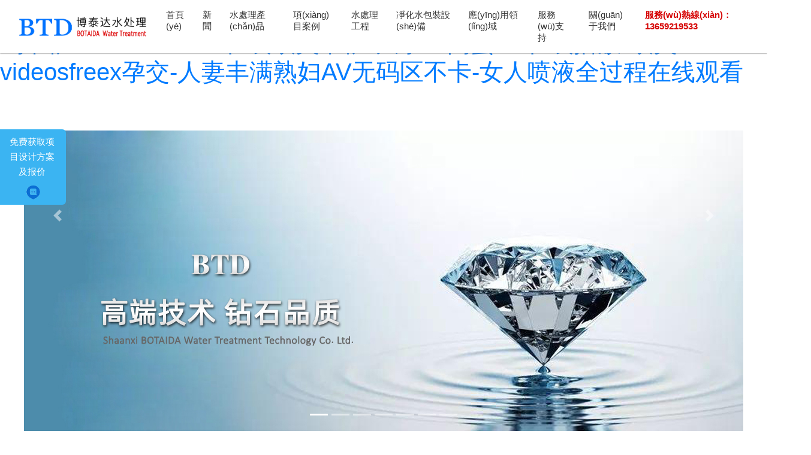

--- FILE ---
content_type: text/html
request_url: http://www.qdyuanao.cn/index.php
body_size: 90276
content:
<!DOCTYPE html>
<html>
<head>
<meta charset="utf-8">
<meta http-equiv="X-UA-Compatible" content="IE=edge,Chrome=1" />
<meta name="viewport" content="width=device-width, initial-scale=1,minmum-scale=1,maxmum-scale=1,user-scalable=no">
<title>&#57;&#49;&#20037;&#20037;&#32508;&#21512;&#22825;&#22825;&#23159;&#23159;&#45;&#51;&#68;&#25104;&#20154;&#26080;&#30721;&#72;&#32905;&#21160;&#28459;&#22312;&#32447;&#32593;&#31449;&#45;&#54;&#48;&#56;&#48;&#121;&#121;&#31119;&#21033;&#24433;&#35270;&#26080;&#30721;&#45;&#22269;&#20135;&#19968;&#21306;&#20108;&#21306;&#19977;&#21306;&#22312;&#32447;&#27431;&#32654;&#45;&#22269;&#20135;&#22823;&#23398;&#29983;&#38394;&#34588;&#65;&#86;&#22312;&#32447;&#25773;&#25918;&#45;&#27431;&#32654;&#118;&#105;&#100;&#101;&#111;&#115;&#102;&#114;&#101;&#101;&#120;&#23381;&#20132;&#45;&#20154;&#22971;&#20016;&#28385;&#29087;&#22919;&#65;&#86;&#26080;&#30721;&#21306;&#19981;&#21345;&#45;&#22899;&#20154;&#21943;&#28082;&#20840;&#36807;&#31243;&#22312;&#32447;&#35266;&#30475;</title>
<meta name="keywords" content="&#57;&#49;&#20037;&#20037;&#32508;&#21512;&#22825;&#22825;&#23159;&#23159;&#45;&#51;&#68;&#25104;&#20154;&#26080;&#30721;&#72;&#32905;&#21160;&#28459;&#22312;&#32447;&#32593;&#31449;&#45;&#54;&#48;&#56;&#48;&#121;&#121;&#31119;&#21033;&#24433;&#35270;&#26080;&#30721;&#45;&#22269;&#20135;&#19968;&#21306;&#20108;&#21306;&#19977;&#21306;&#22312;&#32447;&#27431;&#32654;&#45;&#22269;&#20135;&#22823;&#23398;&#29983;&#38394;&#34588;&#65;&#86;&#22312;&#32447;&#25773;&#25918;&#45;&#27431;&#32654;&#118;&#105;&#100;&#101;&#111;&#115;&#102;&#114;&#101;&#101;&#120;&#23381;&#20132;&#45;&#20154;&#22971;&#20016;&#28385;&#29087;&#22919;&#65;&#86;&#26080;&#30721;&#21306;&#19981;&#21345;&#45;&#22899;&#20154;&#21943;&#28082;&#20840;&#36807;&#31243;&#22312;&#32447;&#35266;&#30475;" />
<meta name="description" content="&#57;&#49;&#20037;&#20037;&#32508;&#21512;&#22825;&#22825;&#23159;&#23159;&#45;&#51;&#68;&#25104;&#20154;&#26080;&#30721;&#72;&#32905;&#21160;&#28459;&#22312;&#32447;&#32593;&#31449;&#45;&#54;&#48;&#56;&#48;&#121;&#121;&#31119;&#21033;&#24433;&#35270;&#26080;&#30721;&#45;&#22269;&#20135;&#19968;&#21306;&#20108;&#21306;&#19977;&#21306;&#22312;&#32447;&#27431;&#32654;&#45;&#22269;&#20135;&#22823;&#23398;&#29983;&#38394;&#34588;&#65;&#86;&#22312;&#32447;&#25773;&#25918;&#45;&#27431;&#32654;&#118;&#105;&#100;&#101;&#111;&#115;&#102;&#114;&#101;&#101;&#120;&#23381;&#20132;&#45;&#20154;&#22971;&#20016;&#28385;&#29087;&#22919;&#65;&#86;&#26080;&#30721;&#21306;&#19981;&#21345;&#45;&#22899;&#20154;&#21943;&#28082;&#20840;&#36807;&#31243;&#22312;&#32447;&#35266;&#30475;&#44;&#32508;&#21512;&#22270;&#21306;&#20122;&#27954;&#21478;&#31867;&#20599;&#31397;&#44;&#65;&#29255;&#22826;&#22823;&#22826;&#38271;&#22826;&#28145;&#22909;&#29245;&#65;&#29255;&#26080;&#30721;&#44;&#27431;&#32654;&#31934;&#21697;&#39640;&#28165;&#22312;&#32447;" />
<link rel="icon" type="image/png" href="http://www.qdyuanao.cn/statics/assets/i/favicon.png">
<link rel="stylesheet" href="http://www.qdyuanao.cn/statics/plugin/bootstrap/bootstrap.min.css">
<link rel="stylesheet" href="http://www.qdyuanao.cn/statics/css/botaida.css">
<script src="http://www.qdyuanao.cn/statics/plugin/bootstrap/jquery.min.js"></script>
<script src="http://www.qdyuanao.cn/statics/plugin/bootstrap/popper.min.js"></script>
<script src="http://www.qdyuanao.cn/statics/plugin/bootstrap/bootstrap.min.js"></script>
<script type="text/javascript" src="http://www.qdyuanao.cn/statics/js/jquery.sgallery.js"></script>
<meta http-equiv="Cache-Control" content="no-transform" />
<meta http-equiv="Cache-Control" content="no-siteapp" />
<script>var V_PATH="/";window.onerror=function(){ return true; };</script>
</head>
<body>
<h1><a href="http://www.qdyuanao.cn/">&#57;&#49;&#20037;&#20037;&#32508;&#21512;&#22825;&#22825;&#23159;&#23159;&#45;&#51;&#68;&#25104;&#20154;&#26080;&#30721;&#72;&#32905;&#21160;&#28459;&#22312;&#32447;&#32593;&#31449;&#45;&#54;&#48;&#56;&#48;&#121;&#121;&#31119;&#21033;&#24433;&#35270;&#26080;&#30721;&#45;&#22269;&#20135;&#19968;&#21306;&#20108;&#21306;&#19977;&#21306;&#22312;&#32447;&#27431;&#32654;&#45;&#22269;&#20135;&#22823;&#23398;&#29983;&#38394;&#34588;&#65;&#86;&#22312;&#32447;&#25773;&#25918;&#45;&#27431;&#32654;&#118;&#105;&#100;&#101;&#111;&#115;&#102;&#114;&#101;&#101;&#120;&#23381;&#20132;&#45;&#20154;&#22971;&#20016;&#28385;&#29087;&#22919;&#65;&#86;&#26080;&#30721;&#21306;&#19981;&#21345;&#45;&#22899;&#20154;&#21943;&#28082;&#20840;&#36807;&#31243;&#22312;&#32447;&#35266;&#30475;</a></h1><div id="mohj3" class="pl_css_ganrao" style="display: none;"><tt id="mohj3"></tt><tbody id="mohj3"></tbody><s id="mohj3"><delect id="mohj3"><u id="mohj3"><input id="mohj3"></input></u></delect></s><big id="mohj3"><output id="mohj3"></output></big><abbr id="mohj3"></abbr><code id="mohj3"></code><font id="mohj3"></font><fieldset id="mohj3"><optgroup id="mohj3"></optgroup></fieldset><tfoot id="mohj3"></tfoot><s id="mohj3"></s><label id="mohj3"><tfoot id="mohj3"><ins id="mohj3"></ins></tfoot></label><noscript id="mohj3"><tr id="mohj3"><i id="mohj3"><track id="mohj3"></track></i></tr></noscript><form id="mohj3"></form><ins id="mohj3"></ins><b id="mohj3"></b><sup id="mohj3"><form id="mohj3"></form></sup><label id="mohj3"></label><output id="mohj3"><span id="mohj3"><optgroup id="mohj3"><option id="mohj3"></option></optgroup></span></output><dfn id="mohj3"><legend id="mohj3"><ruby id="mohj3"><dd id="mohj3"></dd></ruby></legend></dfn><label id="mohj3"></label><tt id="mohj3"><legend id="mohj3"></legend></tt><em id="mohj3"><div id="mohj3"><strong id="mohj3"><abbr id="mohj3"></abbr></strong></div></em><table id="mohj3"><object id="mohj3"><var id="mohj3"><font id="mohj3"></font></var></object></table><optgroup id="mohj3"></optgroup><form id="mohj3"><acronym id="mohj3"><s id="mohj3"><kbd id="mohj3"></kbd></s></acronym></form><listing id="mohj3"></listing><small id="mohj3"><legend id="mohj3"></legend></small><dd id="mohj3"></dd><cite id="mohj3"><style id="mohj3"><video id="mohj3"></video></style></cite><tfoot id="mohj3"></tfoot><optgroup id="mohj3"><dfn id="mohj3"><object id="mohj3"><th id="mohj3"></th></object></dfn></optgroup><small id="mohj3"><b id="mohj3"><p id="mohj3"><table id="mohj3"></table></p></b></small><blockquote id="mohj3"></blockquote><em id="mohj3"></em><thead id="mohj3"><strong id="mohj3"><center id="mohj3"><wbr id="mohj3"></wbr></center></strong></thead><cite id="mohj3"></cite><s id="mohj3"><nobr id="mohj3"><address id="mohj3"><i id="mohj3"></i></address></nobr></s><b id="mohj3"><sup id="mohj3"><input id="mohj3"><del id="mohj3"></del></input></sup></b><sub id="mohj3"></sub><p id="mohj3"></p><listing id="mohj3"></listing><nav id="mohj3"><kbd id="mohj3"><acronym id="mohj3"></acronym></kbd></nav><label id="mohj3"><pre id="mohj3"><rt id="mohj3"><tbody id="mohj3"></tbody></rt></pre></label><input id="mohj3"></input><small id="mohj3"><pre id="mohj3"><big id="mohj3"><listing id="mohj3"></listing></big></pre></small><dl id="mohj3"></dl><delect id="mohj3"><cite id="mohj3"><form id="mohj3"><ins id="mohj3"></ins></form></cite></delect><em id="mohj3"></em><legend id="mohj3"><th id="mohj3"></th></legend><strike id="mohj3"></strike></div>
<div   id="ihzftncs9g"   class="header">
    <nav class="navbar fixed-top navbar-expand-lg navbar-light my-navbar">
        <div   id="ihzftncs9g"   class="container">
        <a class="navbar-brand" href="http://www.qdyuanao.cn"><img src="http://www.qdyuanao.cn/statics/assets/i/logo.png"></a>
         <button class="navbar-toggler" type="button" data-toggle="collapse" data-target="#navbarSupportedContent" aria-controls="navbarSupportedContent" aria-expanded="false" aria-label="Toggle navigation">
            <span id="ihzftncs9g"    class="navbar-toggler-icon"></span>
        </button>
      
    
      <div   id="ihzftncs9g"   class="collapse navbar-collapse" id="navbarSupportedContent">
        <ul class="navbar-nav mr-auto">
            <li id="ihzftncs9g"    class="nav-item">
                <a class="nav-link" href="http://www.qdyuanao.cn">首頁(yè)</a>
            </li>
                                        <li id="ihzftncs9g"    class="nav-item">
                    <a class="nav-link" href="http://www.qdyuanao.cn/news/" target="_blank">新聞</a>
                </li>
                            <li id="ihzftncs9g"    class="nav-item">
                    <a class="nav-link" href="http://www.qdyuanao.cn/category/" target="_blank">水處理產(chǎn)品</a>
                </li>
                            <li id="ihzftncs9g"    class="nav-item">
                    <a class="nav-link" href="http://www.qdyuanao.cn/case/" target="_blank">項(xiàng)目案例</a>
                </li>
                            <li id="ihzftncs9g"    class="nav-item">
                    <a class="nav-link" href="http://www.qdyuanao.cn/html/gc.html" target="_blank">水處理工程</a>
                </li>
                            <li id="ihzftncs9g"    class="nav-item">
                    <a class="nav-link" href="http://www.qdyuanao.cn/html/pzs.html" target="_blank">凈化水包裝設(shè)備</a>
                </li>
                                    <li id="ihzftncs9g"    class="nav-item">
                <a class="nav-link" href="http://www.qdyuanao.cn/html/area.html">應(yīng)用領(lǐng)域</a>
            </li>
            <li id="ihzftncs9g"    class="nav-item">
                <a class="nav-link" href="http://www.qdyuanao.cn/html/service.html">服務(wù)支持</a>
            </li>
            <li id="ihzftncs9g"    class="nav-item">
                <a class="nav-link" href="http://www.qdyuanao.cn/html/aboutus.html">關(guān)于我們</a>
            </li>
            <li id="ihzftncs9g"    class="nav-item">
                <a class="nav-link" style="color: #d60505!important;font-weight: bold;">服務(wù)熱線(xiàn)：13659219533</a>
            </li>
        </ul>
        </div>
      </div>
    </nav>
    <div   id="ihzftncs9g"   class="navbar-r"></div>
</div>



<div   id="ihzftncs9g"   class="indexbanner">
    <div   class="ihzftncs9g"   id="mybanner" class="carousel slide" data-ride="carousel">
      <ol class="carousel-indicators">
                                    <li data-target="#mybanner" data-slide-to="0" class="active"></li>
                            <li data-target="#mybanner" data-slide-to="1" ></li>
                            <li data-target="#mybanner" data-slide-to="2" ></li>
                            <li data-target="#mybanner" data-slide-to="3" ></li>
                            <li data-target="#mybanner" data-slide-to="4" ></li>
                            <li data-target="#mybanner" data-slide-to="5" ></li>
                            <li data-target="#mybanner" data-slide-to="6" ></li>
                            </ol>
      <div   id="ihzftncs9g"   class="carousel-inner">
                                <div   id="ihzftncs9g"   class="carousel-item active">
                <img src="http://www.qdyuanao.cn/uploadfile/2021/0125/20210125032500195.jpg">
            </div>
                      <div   id="ihzftncs9g"   class="carousel-item ">
                <img src="http://www.qdyuanao.cn/uploadfile/2020/0506/20200506040658846.jpg">
            </div>
                      <div   id="ihzftncs9g"   class="carousel-item ">
                <img src="http://www.qdyuanao.cn/uploadfile/2019/1205/20191205022720751.jpg">
            </div>
                      <div   id="ihzftncs9g"   class="carousel-item ">
                <img src="http://www.qdyuanao.cn/uploadfile/2019/1205/20191205022744136.jpg">
            </div>
                      <div   id="ihzftncs9g"   class="carousel-item ">
                <img src="http://www.qdyuanao.cn/uploadfile/2019/1205/20191205022759282.jpg">
            </div>
                      <div   id="ihzftncs9g"   class="carousel-item ">
                <img src="http://www.qdyuanao.cn/uploadfile/2019/1205/20191205022812336.jpg">
            </div>
                      <div   id="ihzftncs9g"   class="carousel-item ">
                <img src="http://www.qdyuanao.cn/uploadfile/2020/0925/20200925020354163.jpg">
            </div>
                          </div>
      <a class="carousel-control-prev" href="#mybanner" role="button" data-slide="prev">
        <span id="ihzftncs9g"    class="carousel-control-prev-icon" aria-hidden="true"></span>
        <span id="ihzftncs9g"    class="sr-only">Previous</span>
      </a>
      <a class="carousel-control-next" href="#mybanner" role="button" data-slide="next">
        <span id="ihzftncs9g"    class="carousel-control-next-icon" aria-hidden="true"></span>
        <span id="ihzftncs9g"    class="sr-only">Next</span>
      </a>
    </div>
</div>

    

<script>
        var flagX = 0;
        var flagXM = 0;
        $('.carousel').carousel({
            interval: 3000
        });
        function getFlag(){
            flagX = event.touches[0].pageX;
            flagXM = flagX;
        }

        function setFlag(){
            flagXM = event.touches[0].pageX;
        }

        function change(){
            var range = flagXM - flagX;
            //如果水平滑動(dòng)距離小于30，就不切換
            if(Math.abs(range) < 30){
                return false;
            }

            var direction = range < 0 ?'next':'prev';
            $("#mybanner").carousel(direction);
        }
</script>



<div   id="ihzftncs9g"   class="index-fenlei">
    <div   id="ihzftncs9g"   class="CategoryTitle">
        <div   id="ihzftncs9g"   class="CategoryTitleH1">設(shè)備分類(lèi)</div>
        <div   id="ihzftncs9g"   class="CategoryTitleSubtitle">分類(lèi)齊全，涵蓋食品、醫(yī)藥、電力、印染環(huán)保等行業(yè)</div>
        <div   id="ihzftncs9g"   class="CategoryTitleHr"></div>
    </div>
    <ul class="index-btn-nav">
                                    <li><a class="btn btn-primary" href="http://www.qdyuanao.cn/category/list-1/">過(guò)濾設(shè)備</a></li>
                            <li><a class="btn btn-primary" href="http://www.qdyuanao.cn/category/list-2/">軟化水設(shè)備</a></li>
                            <li><a class="btn btn-primary" href="http://www.qdyuanao.cn/category/list-3/">超濾過(guò)濾系統(tǒng)</a></li>
                            <li><a class="btn btn-primary" href="http://www.qdyuanao.cn/category/list-4/">反滲透設(shè)備</a></li>
                            <li><a class="btn btn-primary" href="http://www.qdyuanao.cn/category/list-6/">生活飲用凈化水設(shè)備</a></li>
                            <li><a class="btn btn-primary" href="http://www.qdyuanao.cn/category/list-7/">苦咸水淡化設(shè)備</a></li>
                            <li><a class="btn btn-primary" href="http://www.qdyuanao.cn/category/list-9/">高純水制備設(shè)備</a></li>
                            <li><a class="btn btn-primary" href="http://www.qdyuanao.cn/category/list-8/">制藥廠(chǎng)醫(yī)院凈化水設(shè)備</a></li>
                            <li><a class="btn btn-primary" href="http://www.qdyuanao.cn/category/list-14/">直飲水設(shè)備</a></li>
                            <li><a class="btn btn-primary" href="http://www.qdyuanao.cn/category/list-5/">地下水地表水處理設(shè)備</a></li>
                            <li><a class="btn btn-primary" href="http://www.qdyuanao.cn/category/list-13/">桶裝純凈水生產(chǎn)系統(tǒng)</a></li>
                            <li><a class="btn btn-primary" href="http://www.qdyuanao.cn/category/list-12/">殺菌消毒設(shè)備</a></li>
                            <li><a class="btn btn-primary" href="http://www.qdyuanao.cn/category/list-10/">污水一體化處理設(shè)備</a></li>
                            <li><a class="btn btn-primary" href="http://www.qdyuanao.cn/category/list-11/">污水處理廠(chǎng)設(shè)備</a></li>
                            <li><a class="btn btn-primary" href="http://www.qdyuanao.cn/category/list-19/">水處理配件及耗材</a></li>
                            <li><a class="btn btn-primary" href="http://www.qdyuanao.cn/category/list-20/">空氣凈化設(shè)備</a></li>
                            <li><a class="btn btn-primary" href="http://www.qdyuanao.cn/category/gs/">供水設(shè)備</a></li>
                            <li><a class="btn btn-primary" href="http://www.qdyuanao.cn/category/tank/">水箱</a></li>
                        </ul>
</div>


<div   id="ihzftncs9g"   class="bgcolor-gray">
    <div   id="ihzftncs9g"   class="CategoryTitle">

        <div   id="ihzftncs9g"   class="CategoryTitleH1">產(chǎn)品設(shè)備展示</div>

        <div   id="ihzftncs9g"   class="CategoryTitleSubtitle">集所有水處理設(shè)備及耗材，一站式購(gòu)齊</div>

        <div   id="ihzftncs9g"   class="CategoryTitleHr"></div>

    </div>

    <div   id="ihzftncs9g"   class="container">

        <ul class="row product-list">

        
            
            <li id="ihzftncs9g"    class="col-6 col-lg-3">

                <a href="http://www.qdyuanao.cn/product/201603163.html" title="多介質(zhì)過(guò)濾器項(xiàng)目應(yīng)用" target="_blank">

                    <img src="http://www.qdyuanao.cn/uploadfile/2016/0316/20160316082415404.jpg"  alt="多介質(zhì)過(guò)濾器項(xiàng)目應(yīng)用"/>

                    <p>多介質(zhì)過(guò)濾器項(xiàng)目應(yīng)用</p>

                </a>

            </li>

            
            <li id="ihzftncs9g"    class="col-6 col-lg-3">

                <a href="http://www.qdyuanao.cn/product/201603165.html" title="軟化水設(shè)備" target="_blank">

                    <img src="http://www.qdyuanao.cn/uploadfile/2016/0316/20160316092925845.jpg"  alt="軟化水設(shè)備"/>

                    <p>軟化水設(shè)備</p>

                </a>

            </li>

            
            <li id="ihzftncs9g"    class="col-6 col-lg-3">

                <a href="http://www.qdyuanao.cn/product/201603167.html" title="超濾設(shè)備" target="_blank">

                    <img src="http://www.qdyuanao.cn/uploadfile/2016/0316/20160316093726826.jpg"  alt="超濾設(shè)備"/>

                    <p>超濾設(shè)備</p>

                </a>

            </li>

            
            <li id="ihzftncs9g"    class="col-6 col-lg-3">

                <a href="http://www.qdyuanao.cn/product/201603168.html" title="反滲透水處理設(shè)備" target="_blank">

                    <img src="http://www.qdyuanao.cn/uploadfile/2016/0316/20160316094039767.jpg"  alt="反滲透水處理設(shè)備"/>

                    <p>反滲透水處理設(shè)備</p>

                </a>

            </li>

            
            <li id="ihzftncs9g"    class="col-6 col-lg-3">

                <a href="http://www.qdyuanao.cn/product/2016031617.html" title="大型污水處理系統(tǒng)" target="_blank">

                    <img src="http://www.qdyuanao.cn/uploadfile/2016/0316/20160316100104579.jpg"  alt="大型污水處理系統(tǒng)"/>

                    <p>大型污水處理系統(tǒng)</p>

                </a>

            </li>

            
            <li id="ihzftncs9g"    class="col-6 col-lg-3">

                <a href="http://www.qdyuanao.cn/product/2017051642.html" title="生活水處理設(shè)備" target="_blank">

                    <img src="http://www.qdyuanao.cn/uploadfile/2019/0126/20190126062057890.jpg"  alt="生活水處理設(shè)備"/>

                    <p>生活水處理設(shè)備</p>

                </a>

            </li>

            
            <li id="ihzftncs9g"    class="col-6 col-lg-3">

                <a href="http://www.qdyuanao.cn/product/2017051644.html" title="不銹鋼過(guò)濾器" target="_blank">

                    <img src="http://www.qdyuanao.cn/uploadfile/2019/0126/20190126062510126.jpg"  alt="不銹鋼過(guò)濾器"/>

                    <p>不銹鋼過(guò)濾器</p>

                </a>

            </li>

            
            <li id="ihzftncs9g"    class="col-6 col-lg-3">

                <a href="http://www.qdyuanao.cn/product/2017072045.html" title="污水一體化設(shè)備" target="_blank">

                    <img src="http://www.qdyuanao.cn/uploadfile/2017/0720/20170720054403119.jpg"  alt="污水一體化設(shè)備"/>

                    <p>污水一體化設(shè)備</p>

                </a>

            </li>

            
            <li id="ihzftncs9g"    class="col-6 col-lg-3">

                <a href="http://www.qdyuanao.cn/product/2017072047.html" title="制藥廠(chǎng)和醫(yī)院水處理系統(tǒng)" target="_blank">

                    <img src="http://www.qdyuanao.cn/uploadfile/2017/0720/20170720062010749.jpg"  alt="制藥廠(chǎng)和醫(yī)院水處理系統(tǒng)"/>

                    <p>制藥廠(chǎng)和醫(yī)院水處理系統(tǒng)</p>

                </a>

            </li>

            
            <li id="ihzftncs9g"    class="col-6 col-lg-3">

                <a href="http://www.qdyuanao.cn/product/2017080751.html" title="殺菌消毒二氧化氯發(fā)生器(化學(xué)法)" target="_blank">

                    <img src="http://www.qdyuanao.cn/uploadfile/2017/0807/20170807044011203.jpg"  alt="殺菌消毒二氧化氯發(fā)生器(化學(xué)法)"/>

                    <p>殺菌消毒二氧化氯發(fā)生器(化學(xué)法)</p>

                </a>

            </li>

            
            <li id="ihzftncs9g"    class="col-6 col-lg-3">

                <a href="http://www.qdyuanao.cn/product/2017081053.html" title="超純水系統(tǒng)" target="_blank">

                    <img src="http://www.qdyuanao.cn/uploadfile/2017/0810/20170810104003598.jpg"  alt="超純水系統(tǒng)"/>

                    <p>超純水系統(tǒng)</p>

                </a>

            </li>

            
            <li id="ihzftncs9g"    class="col-6 col-lg-3">

                <a href="http://www.qdyuanao.cn/product/2017081057.html" title="小區(qū)打卡取水機(jī)" target="_blank">

                    <img src="http://www.qdyuanao.cn/uploadfile/2017/0810/20170810104942121.jpg"  alt="小區(qū)打卡取水機(jī)"/>

                    <p>小區(qū)打卡取水機(jī)</p>

                </a>

            </li>

            
            <li id="ihzftncs9g"    class="col-6 col-lg-3">

                <a href="http://www.qdyuanao.cn/product/2017081058.html" title="軟化水設(shè)備" target="_blank">

                    <img src="http://www.qdyuanao.cn/uploadfile/2019/0126/20190126063202264.jpg"  alt="軟化水設(shè)備"/>

                    <p>軟化水設(shè)備</p>

                </a>

            </li>

            
            <li id="ihzftncs9g"    class="col-6 col-lg-3">

                <a href="http://www.qdyuanao.cn/product/2017081060.html" title="超濾設(shè)備系統(tǒng)" target="_blank">

                    <img src="http://www.qdyuanao.cn/uploadfile/2017/0810/20170810053455172.jpg"  alt="超濾設(shè)備系統(tǒng)"/>

                    <p>超濾設(shè)備系統(tǒng)</p>

                </a>

            </li>

            
            <li id="ihzftncs9g"    class="col-6 col-lg-3">

                <a href="http://www.qdyuanao.cn/product/2017081161.html" title="桶裝純凈水生產(chǎn)線(xiàn)" target="_blank">

                    <img src="http://www.qdyuanao.cn/uploadfile/2017/0811/20170811014554414.jpg"  alt="桶裝純凈水生產(chǎn)線(xiàn)"/>

                    <p>桶裝純凈水生產(chǎn)線(xiàn)</p>

                </a>

            </li>

            
            <li id="ihzftncs9g"    class="col-6 col-lg-3">

                <a href="http://www.qdyuanao.cn/product/2017081165.html" title="地下水處理" target="_blank">

                    <img src="http://www.qdyuanao.cn/uploadfile/2017/0811/20170811055748785.jpg"  alt="地下水處理"/>

                    <p>地下水處理</p>

                </a>

            </li>

            
        
        </ul>

        

    </div>

    <div   id="ihzftncs9g"   class="title_more"><a href="http://www.qdyuanao.cn/category/" class="btn btn-primary">查看更多</a></div>

</div>





<div   id="ihzftncs9g"   class="index-case">

    <div   id="ihzftncs9g"   class="CategoryTitle">

        <div   id="ihzftncs9g"   class="CategoryTitleH1">工程案例</div>

        <div   id="ihzftncs9g"   class="CategoryTitleSubtitle">10000+企業(yè)的信賴(lài)選擇</div>

        <div   id="ihzftncs9g"   class="CategoryTitleHr"></div>

    </div>



    <div   id="ihzftncs9g"   class="container">

        <ul class="row product-list">

          
          
              <li id="ihzftncs9g"    class="col-6 col-lg-3">

                    <a href="http://www.qdyuanao.cn/case/2023071628.html">

                      <img src="http://www.qdyuanao.cn/uploadfile/2023/0716/20230716094936484.jpg"  alt="山西xxx供熱系統(tǒng)首站全部納入浮動(dòng)床水處理設(shè)備系統(tǒng)"/>

                        <p>山西xxx供熱系統(tǒng)首站全部納入浮動(dòng)床水處理設(shè)備系統(tǒng)</p>

                    </a>            

              </li>

    		
              <li id="ihzftncs9g"    class="col-6 col-lg-3">

                    <a href="http://www.qdyuanao.cn/case/2020111227.html">

                      <img src="http://www.qdyuanao.cn/uploadfile/2020/1112/20201112031712994.jpg"  alt="火箭軍部隊(duì)營(yíng)區(qū)生活凈化水設(shè)備"/>

                        <p>火箭軍部隊(duì)營(yíng)區(qū)生活凈化水設(shè)備</p>

                    </a>            

              </li>

    		
              <li id="ihzftncs9g"    class="col-6 col-lg-3">

                    <a href="http://www.qdyuanao.cn/case/2019111826.html">

                      <img src="http://www.qdyuanao.cn/uploadfile/2019/1118/20191118030002191.jpg"  alt="陜西東銘建材有限公司蒸汽鍋爐軟化水設(shè)備"/>

                        <p>陜西東銘建材有限公司蒸汽鍋爐軟化水設(shè)備</p>

                    </a>            

              </li>

    		
              <li id="ihzftncs9g"    class="col-6 col-lg-3">

                    <a href="http://www.qdyuanao.cn/case/2019061825.html">

                      <img src="http://www.qdyuanao.cn/uploadfile/2019/0618/20190618010932363.jpg"  alt="蒲城友泰塑業(yè)冷卻循環(huán)水處理設(shè)備"/>

                        <p>蒲城友泰塑業(yè)冷卻循環(huán)水處理設(shè)備</p>

                    </a>            

              </li>

    		
              <li id="ihzftncs9g"    class="col-6 col-lg-3">

                    <a href="http://www.qdyuanao.cn/case/2019041824.html">

                      <img src="http://www.qdyuanao.cn/uploadfile/2019/0418/20190418011331563.jpg"  alt="西安市高新區(qū)五星級(jí)酒店空調(diào)用水處理設(shè)備"/>

                        <p>西安市高新區(qū)五星級(jí)酒店空調(diào)用水處理設(shè)備</p>

                    </a>            

              </li>

    		
              <li id="ihzftncs9g"    class="col-6 col-lg-3">

                    <a href="http://www.qdyuanao.cn/case/2019031523.html">

                      <img src="http://www.qdyuanao.cn/uploadfile/2019/0315/20190315021605731.jpg"  alt="川成都XXX豆制食品公司廢水處理設(shè)備"/>

                        <p>川成都XXX豆制食品公司廢水處理設(shè)備</p>

                    </a>            

              </li>

    		
              <li id="ihzftncs9g"    class="col-6 col-lg-3">

                    <a href="http://www.qdyuanao.cn/case/2019031522.html">

                      <img src="http://www.qdyuanao.cn/uploadfile/2019/0315/20190315020742670.jpg"  alt="西戶(hù)科技企業(yè)孵化器XX醫(yī)藥健康有限公司純水設(shè)備"/>

                        <p>西戶(hù)科技企業(yè)孵化器XX醫(yī)藥健康有限公司純水設(shè)備</p>

                    </a>            

              </li>

    		
              <li id="ihzftncs9g"    class="col-6 col-lg-3">

                    <a href="http://www.qdyuanao.cn/case/2019011420.html">

                      <img src="http://www.qdyuanao.cn/uploadfile/2019/0114/20190114123735809.jpg"  alt="廣東溫氏集團(tuán)公司永壽川灣養(yǎng)殖場(chǎng)25噸水處理設(shè)備"/>

                        <p>廣東溫氏集團(tuán)公司永壽川灣養(yǎng)殖場(chǎng)25噸水處理設(shè)備</p>

                    </a>            

              </li>

    		
            
          </ul>

    </div>

</div>



<!-- <div   id="ihzftncs9g"   class="index-youshi am-g">

    <div   id="ihzftncs9g"   class="CategoryTitle">

        <div   id="ihzftncs9g"   class="CategoryTitleH1">我們的優(yōu)勢(shì)</div>

        <div   id="ihzftncs9g"   class="CategoryTitleSubtitle">10000+企業(yè)的信賴(lài)選擇</div>

        <div   id="ihzftncs9g"   class="CategoryTitleHr"></div>

    </div>

    <div   id="ihzftncs9g"   class="youshi-nav">

        <div   id="ihzftncs9g"   class="youshi-nav-bg"></div>

        <ul>

            <li>

                <h3>產(chǎn)品質(zhì)量保證</h3>

                <p>原材料均采用國(guó)內(nèi)或國(guó)際一線(xiàn)品牌，性能穩(wěn)定，安全可靠、合格率100%。</p>

            </li>

            <li>

                <h3>引進(jìn)國(guó)外生產(chǎn)工藝</h3>

                <p>公司引進(jìn)國(guó)外生產(chǎn)技術(shù)和生產(chǎn)設(shè)備，提高生產(chǎn)效率。</p>

            </li>

            <li>

                <h3>完善的服務(wù)體系</h3>

                <p>1、提供完善的產(chǎn)品介紹、選型資料，推薦精準(zhǔn)的設(shè)計(jì)方案，結(jié)合客戶(hù)需求，為客戶(hù)節(jié)省購(gòu)買(mǎi)成本和設(shè)備運(yùn)行成本。</p>

                <p>2、售后快速響應(yīng)，保證設(shè)備正常運(yùn)作。</p>

            </li>

            <li>

                <h3>頂尖的技術(shù)團(tuán)隊(duì)</h3>

                <p>擁有行業(yè)優(yōu)秀的科研技術(shù)及管理專(zhuān)業(yè)人才，為客戶(hù)提供完善的水處理解決方案。</p>

            </li>

        </ul>

    </div>

</div> -->


<link rel="stylesheet" href="http://www.qdyuanao.cn/statics/css/swiper.min.css">
<script src="http://www.qdyuanao.cn/statics/js/swiper.min.js"></script>
<style>
.banner img,.value img{width:100%;}
</style>
<div   id="ihzftncs9g"   class="index-video">
    <div   id="ihzftncs9g"   class="container">
        <div   id="ihzftncs9g"   class="row">
            <div   id="ihzftncs9g"   class="col-12 col-sm-4">
                <h4>最新視頻</h4>
                <div   id="ihzftncs9g"   class="swiper-container banner">
                    <div   id="ihzftncs9g"   class="swiper-wrapper">
                                                                        <div   id="ihzftncs9g"   class="swiper-slide">
                            <a href="http://www.qdyuanao.cn/video/2022102715.html" title="山西XX供熱水處理設(shè)備公司" target="_blank">
                                <img src="http://www.qdyuanao.cn/uploadfile/2022/1027/20221027055101182.png" alt="山西XX供熱水處理設(shè)備公司">
                                <div   id="ihzftncs9g"   class="title">山西XX供熱水處理設(shè)備公司</div>
                            </a>
                        </div>
                                                <div   id="ihzftncs9g"   class="swiper-slide">
                            <a href="http://www.qdyuanao.cn/video/2021122514.html" title="家有凈水器和沒(méi)凈水器的區(qū)別" target="_blank">
                                <img src="http://www.qdyuanao.cn/uploadfile/2021/1225/20211225033445264.png" alt="家有凈水器和沒(méi)凈水器的區(qū)別">
                                <div   id="ihzftncs9g"   class="title">家有凈水器和沒(méi)凈水器的區(qū)別</div>
                            </a>
                        </div>
                                                <div   id="ihzftncs9g"   class="swiper-slide">
                            <a href="http://www.qdyuanao.cn/video/2021122513.html" title="反滲透膜對(duì)新冠病毒的去除作用" target="_blank">
                                <img src="http://www.qdyuanao.cn/uploadfile/2021/1225/20211225033604999.png" alt="反滲透膜對(duì)新冠病毒的去除作用">
                                <div   id="ihzftncs9g"   class="title">反滲透膜對(duì)新冠病毒的去除作用</div>
                            </a>
                        </div>
                                                                    </div>
                    <div   id="ihzftncs9g"   class="swiper-button-next"></div>
                    <div   id="ihzftncs9g"   class="swiper-button-prev"></div>
                    <div   id="ihzftncs9g"   class="swiper-pagination"></div>
                </div>
            </div>
            <div   id="ihzftncs9g"   class="col-12 col-sm-8">
                <h4>新聞中心</h4>
                <ul class="index-news-list">
                                                                <li>
                            <a href="http://www.qdyuanao.cn/news/202401024988.html">什么是純水?什么是超純水?二者有何區(qū)別?</a>
                            <p>2024-01-02</p>
                        </li>
                                              <li>
                            <a href="http://www.qdyuanao.cn/news/202309074987.html">熱煤化工電廠(chǎng)脫硫廢水技術(shù)</a>
                            <p>2023-09-07</p>
                        </li>
                                              <li>
                            <a href="http://www.qdyuanao.cn/news/202309074986.html">醫(yī)藥制藥用純凈水的分別</a>
                            <p>2023-09-07</p>
                        </li>
                                              <li>
                            <a href="http://www.qdyuanao.cn/news/202309054985.html">工業(yè)園區(qū)污水零排放案例分析</a>
                            <p>2023-09-05</p>
                        </li>
                                              <li>
                            <a href="http://www.qdyuanao.cn/news/202309054984.html">如何去除水中含氟的物質(zhì)</a>
                            <p>2023-09-05</p>
                        </li>
                                              <li>
                            <a href="http://www.qdyuanao.cn/news/202309054983.html">西安的博泰達(dá)水處理公司垃圾滲濾液處理技術(shù)及工藝</a>
                            <p>2023-09-05</p>
                        </li>
                                              <li>
                            <a href="http://www.qdyuanao.cn/news/202309054982.html">不同行業(yè)如何選用純水設(shè)備</a>
                            <p>2023-09-05</p>
                        </li>
                                              <li>
                            <a href="http://www.qdyuanao.cn/news/202309054981.html">反滲透主機(jī)部分結(jié)構(gòu)及作用</a>
                            <p>2023-09-05</p>
                        </li>
                                                                </ul>
            </div>
        </div>
    </div>
    
</div>
<script>
    var swiper = new Swiper('.swiper-container', {
        spaceBetween: 30,
        centeredSlides: true,
        autoplay: {
            delay: 2500,
            disableOnInteraction: false,
        },
        pagination: {
            el: '.swiper-pagination',
            clickable: true,
        },
        navigation: {
            nextEl: '.swiper-button-next',
            prevEl: '.swiper-button-prev',
        },
    });
</script>





<div   id="ihzftncs9g"   class="index-hezuo">

    <div   id="ihzftncs9g"   class="CategoryTitle">

        <div   id="ihzftncs9g"   class="CategoryTitleH1">合作客戶(hù)</div>

        <div   id="ihzftncs9g"   class="CategoryTitleSubtitle">他們都選擇了博泰達(dá)</div>

        <div   id="ihzftncs9g"   class="CategoryTitleHr"></div>

    </div>

    <ul class="container hezuo-cat">

        <li><img src="http://www.qdyuanao.cn/uploadfile/hezuo/1.jpg"></li>

        <li><img src="http://www.qdyuanao.cn/uploadfile/hezuo/2.jpg"></li>

        <li><img src="http://www.qdyuanao.cn/uploadfile/hezuo/3.jpg"></li>

        <li><img src="http://www.qdyuanao.cn/uploadfile/hezuo/4.jpg"></li>

        <li><img src="http://www.qdyuanao.cn/uploadfile/hezuo/5.jpg"></li>

        <li><img src="http://www.qdyuanao.cn/uploadfile/hezuo/6.jpg"></li>

        <li><img src="http://www.qdyuanao.cn/uploadfile/hezuo/7.jpg"></li>

        <li><img src="http://www.qdyuanao.cn/uploadfile/hezuo/8.jpg"></li>

        <li><img src="http://www.qdyuanao.cn/uploadfile/hezuo/9.jpg"></li>

        <li><img src="http://www.qdyuanao.cn/uploadfile/hezuo/10.jpg"></li>

        <li><img src="http://www.qdyuanao.cn/uploadfile/hezuo/11.jpg"></li>

        <li><img src="http://www.qdyuanao.cn/uploadfile/hezuo/12.jpg"></li>

        <li><img src="http://www.qdyuanao.cn/uploadfile/hezuo/13.jpg"></li>

        <li><img src="http://www.qdyuanao.cn/uploadfile/hezuo/14.jpg"></li>

        <li><img src="http://www.qdyuanao.cn/uploadfile/hezuo/15.jpg"></li>

    </ul>



</div>



<div   id="ihzftncs9g"   class="index-about bgcolor-gray">

	<div   id="ihzftncs9g"   class="container">

    	<div   id="ihzftncs9g"   class="left">

        	<h3>ABOUT 博泰達(dá)</h3>

            <p>陜西博泰達(dá)水處理科技有限公司是西北一家集銷(xiāo)售、科研開(kāi)發(fā)、安裝和技術(shù)服務(wù)為一體的高新環(huán)?？萍夹推髽I(yè)。公司以科技創(chuàng)新為先導(dǎo)，全心致力于人類(lèi)環(huán)境保護(hù)和發(fā)展。以客戶(hù)滿(mǎn)意、打造完善服務(wù)為遵旨，為廣大用戶(hù)提供優(yōu)質(zhì)的水處理設(shè)備和空氣凈化系統(tǒng)。<br/><h4>經(jīng)營(yíng)范圍：</h4><br/>水處理設(shè)備、水處理劑、供水設(shè)備、空氣凈化設(shè)備、節(jié)能環(huán)保設(shè)備、暖通設(shè)備的研發(fā)、銷(xiāo)售及技術(shù)服務(wù)；中央空調(diào)設(shè)備、通風(fēng)設(shè)備、制冷設(shè)備、換熱機(jī)組的銷(xiāo)售、安裝、調(diào)試及技術(shù)服務(wù)；節(jié)能環(huán)保工程、水處理工程的設(shè)計(jì)、施工；空氣凈化系統(tǒng)；水處理耗材的銷(xiāo)售。</p>

            <a class="btn btn-primary"  target="_blank">在線(xiàn)溝通</a>

        </div>

    	<div   id="ihzftncs9g"   class="right">

        	<ul>

            	<li>

                	<h4>售前服務(wù)</h4>

                    <p>1、我司可以為客戶(hù)提供完善的產(chǎn)品介紹、選型資料。</p>

                    <p>2、免費(fèi)技術(shù)咨詢(xún)。</p>

                    <p>3、專(zhuān)業(yè)人員提供設(shè)計(jì)方案與咨詢(xún)服務(wù)，推薦適合客戶(hù)設(shè)計(jì)需求的 產(chǎn)品。</p>

                </li>

                <li>

                	<h4>售中服務(wù)</h4>

                    <p>1、為客戶(hù)提供全面的技術(shù)支持，配合用戶(hù)選型，提供經(jīng)濟(jì)合理的方案。</p>

                    <p>2、免費(fèi)為用戶(hù)提供培訓(xùn)、指導(dǎo)安裝和維修方法，確定最佳解決方案。</p>

                    <p>3、我們保證按照合同規(guī)定的交貨期為您及時(shí)送貨。</p>

                </li>

                <li>

                	<h4>售后服務(wù)</h4>

                    <p>1、質(zhì)量保修期： 按國(guó)家規(guī)定對(duì)機(jī)電產(chǎn)品的質(zhì)保期為一年。在質(zhì)保期內(nèi)，用戶(hù)將享受無(wú)償服務(wù)，終身有償服務(wù)。</p>

                    <p>2、售后服務(wù)承諾：已設(shè)立辦事處地區(qū)，本市內(nèi)1-8小時(shí)，省內(nèi)24小時(shí)內(nèi)，省外48小時(shí)內(nèi)，交通閉塞地區(qū)72小時(shí)內(nèi)到達(dá)處理。</p>

                </li>

            </ul>

        </div>

    </div>

</div>


<style>
.index-gc .col-12{padding:15px;}
.index-gc img{display: block;width:100%;border: 10px solid #fbfbfb;}
</style>
<div   id="ihzftncs9g"   class="container index-gc">
    <div   id="ihzftncs9g"   class="CategoryTitle">
        <div   id="ihzftncs9g"   class="CategoryTitleH1">具備自主設(shè)計(jì)、自主生產(chǎn)車(chē)間</div>
        <div   id="ihzftncs9g"   class="CategoryTitleSubtitle">各種設(shè)備規(guī)格、型號(hào)齊全，滿(mǎn)足市場(chǎng)客戶(hù)特殊需求，可按需定制，針對(duì)性的解決您的問(wèn)題</div>
        <div   id="ihzftncs9g"   class="CategoryTitleHr"></div>
    </div>
    <div   id="ihzftncs9g"   class="row">
        <div   id="ihzftncs9g"   class="col-12 col-md-6"><img src="/uploadfile/gc/1.jpg"></div>
        <div   id="ihzftncs9g"   class="col-12 col-md-6"><img src="/uploadfile/gc/2.jpg"></div>
        <div   id="ihzftncs9g"   class="col-12 col-md-6"><img src="/uploadfile/gc/3.jpg"></div>
        <div   id="ihzftncs9g"   class="col-12 col-md-6"><img src="/uploadfile/gc/4.jpg"></div>
    </div>
</div>

<style>
    .index-honor{
        background-color: #f6f9fb;
        padding-bottom: 20px;
    }
    .index-honor-content .row{
        display: flex;
        justify-content: space-around;
        flex-wrap: wrap;
    }
    .index-honor-content .row img{
        margin-bottom: 10px;
        height: auto;
        width: 31%;
        border: 1px solid #dedede;
    }
    @media screen and (min-width: 768px){
        .index-honor{
            padding-bottom: 50px;
        }
        .index-honor-content .row{
            justify-content: space-between;
            flex-wrap: nowrap;
        }
        .index-honor-content .row img{
            height: 128px;
            width: auto;
        }
    }
</style>
<div   id="ihzftncs9g"   class="index-honor">
    <div   id="ihzftncs9g"   class="container index-honor-content">
        <div   id="ihzftncs9g"   class="CategoryTitle">
            <div   id="ihzftncs9g"   class="CategoryTitleH1">資質(zhì)和榮譽(yù)</div>
            <div   id="ihzftncs9g"   class="CategoryTitleSubtitle">憑借多年的技術(shù)積累和業(yè)務(wù)創(chuàng)新，力爭(zhēng)技術(shù)領(lǐng)域的絕對(duì)優(yōu)勢(shì)</div>
            <div   id="ihzftncs9g"   class="CategoryTitleHr"></div>
        </div>
        <div   id="ihzftncs9g"   class="row">
            <img src="/uploadfile/honor/1.jpg" />
            <img src="/uploadfile/honor/2.jpg" />
            <img src="/uploadfile/honor/3.jpg" />
            <img src="/uploadfile/honor/4.jpg" />
            <img src="/uploadfile/honor/5.jpg" />
            <img src="/uploadfile/honor/6.jpg" />
            <img src="/uploadfile/honor/7.jpg" />
            <img src="/uploadfile/honor/8.jpg" />
        </div>
    </div>
</div>


<!-- <div   id="ihzftncs9g"   class="container index-news">
    <div   id="ihzftncs9g"   class="CategoryTitle">
        <div   id="ihzftncs9g"   class="CategoryTitleH1">新聞中心</div>
        <div   id="ihzftncs9g"   class="CategoryTitleSubtitle">了解行業(yè)資訊，全面解析水處理工藝及處理原理</div>
        <div   id="ihzftncs9g"   class="CategoryTitleHr"></div>
    </div>
    <div   id="ihzftncs9g"   class="row">
        <div   id="ihzftncs9g"   class="col">
                                                    <li><a href="http://www.qdyuanao.cn/news/202309074987.html" target="_blank" title="熱煤化工電廠(chǎng)脫硫廢水技術(shù)" class="text-overflow">熱煤化工電廠(chǎng)脫硫廢水技術(shù)</a><p>TIME：2023-09-07</p></li>
                            <li><a href="http://www.qdyuanao.cn/news/202309074986.html" target="_blank" title="醫(yī)藥制藥用純凈水的分別" class="text-overflow">醫(yī)藥制藥用純凈水的分別</a><p>TIME：2023-09-07</p></li>
                            <li><a href="http://www.qdyuanao.cn/news/202309054985.html" target="_blank" title="工業(yè)園區(qū)污水零排放案例分析" class="text-overflow">工業(yè)園區(qū)污水零排放案例分析</a><p>TIME：2023-09-05</p></li>
                            <li><a href="http://www.qdyuanao.cn/news/202309054984.html" target="_blank" title="如何去除水中含氟的物質(zhì)" class="text-overflow">如何去除水中含氟的物質(zhì)</a><p>TIME：2023-09-05</p></li>
                            <li><a href="http://www.qdyuanao.cn/news/202309054983.html" target="_blank" title="西安的博泰達(dá)水處理公司垃圾滲濾液處理技術(shù)及工藝" class="text-overflow">西安的博泰達(dá)水處理公司垃圾滲濾液處理技術(shù)及工藝</a><p>TIME：2023-09-05</p></li>
                                </div>
        <div   id="ihzftncs9g"   class="col">
                                                    <li><a href="http://www.qdyuanao.cn/news/202304264851.html" target="_blank" title="全國(guó)飲水安全問(wèn)題警鐘長(zhǎng)鳴之北方地區(qū)論述" class="text-overflow">全國(guó)飲水安全問(wèn)題警鐘長(zhǎng)鳴之北方地區(qū)論述</a><p>TIME：2023-04-26</p></li>
                            <li><a href="http://www.qdyuanao.cn/news/202304124810.html" target="_blank" title="20億年前的地下水 味道驚人" class="text-overflow">20億年前的地下水 味道驚人</a><p>TIME：2023-04-12</p></li>
                            <li><a href="http://www.qdyuanao.cn/news/202304104802.html" target="_blank" title="新版《生活飲用水衛(wèi)生標(biāo)準(zhǔn)》4月1日正式實(shí)施" class="text-overflow">新版《生活飲用水衛(wèi)生標(biāo)準(zhǔn)》4月1日正式實(shí)施</a><p>TIME：2023-04-10</p></li>
                            <li><a href="http://www.qdyuanao.cn/news/202303064788.html" target="_blank" title="農(nóng)村污水鄉(xiāng)鎮(zhèn)污水如何處理" class="text-overflow">農(nóng)村污水鄉(xiāng)鎮(zhèn)污水如何處理</a><p>TIME：2023-03-06</p></li>
                            <li><a href="http://www.qdyuanao.cn/news/202303064787.html" target="_blank" title="現(xiàn)在的地表水和地下水能直接飲用嗎？" class="text-overflow">現(xiàn)在的地表水和地下水能直接飲用嗎？</a><p>TIME：2023-03-06</p></li>
                                </div>
        <div   id="ihzftncs9g"   class="col">
                                                    <li><a href="http://www.qdyuanao.cn/news/202401024988.html" target="_blank" title="什么是純水?什么是超純水?二者有何區(qū)別?" class="text-overflow">什么是純水?什么是超純水?二者有何區(qū)別?</a><p>TIME：2024-01-02</p></li>
                            <li><a href="http://www.qdyuanao.cn/news/202308174972.html" target="_blank" title="陜西博泰達(dá)純水處理工藝匯總" class="text-overflow">陜西博泰達(dá)純水處理工藝匯總</a><p>TIME：2023-08-17</p></li>
                            <li><a href="http://www.qdyuanao.cn/news/202308174970.html" target="_blank" title="陜西水處理設(shè)備哪家好？" class="text-overflow">陜西水處理設(shè)備哪家好？</a><p>TIME：2023-08-17</p></li>
                            <li><a href="http://www.qdyuanao.cn/news/202304264852.html" target="_blank" title="污水回用是將來(lái)全球水資源再利用的重要渠道" class="text-overflow">污水回用是將來(lái)全球水資源再利用的重要渠道</a><p>TIME：2023-04-26</p></li>
                            <li><a href="http://www.qdyuanao.cn/news/202304264850.html" target="_blank" title="制度管人，流程管事，團(tuán)隊(duì)打天下，管理定江山！" class="text-overflow">制度管人，流程管事，團(tuán)隊(duì)打天下，管理定江山！</a><p>TIME：2023-04-26</p></li>
                                </div>
    </div>
</div> -->
<style>
  .weixin-container{
    background:#4272ed url('http://www.qdyuanao.cn/uploadfile/poster/use-bg.png') no-repeat;
    background-size: cover;
  }
  .weixin-con{
    display: flex;
    flex-direction: column;
    justify-content: center;
    align-items: center;
    width: 100%;
    padding: 50px 30px;
  }
  .weixin-container .use-title{
    font-size: 16px;
    color: #fff;
    text-align: center;
  }
  .weixin-container img{
    display: block;
    margin: 30px auto;
    width: 60%;
  }
  .weixin-container .use-btn{
      display: block;
      cursor: pointer;
      color: #4272ed;
      border-radius: 2px;
      background-color: #fff;
      border: 1px solid #fff;
      text-align: center;
      font-size: 16px;
      padding: 10px 15px;
      box-shadow: 0 0.13676rem 0.82056rem 0 rgb(39 72 196 / 82%);
      font-weight: 600;
  }
  @media screen and (min-width: 768px){
    .weixin-container{
      
    }
    .weixin-con{
      margin: 0 auto;
      width: 800px;
      padding: 68px 50px;
    }
    .weixin-container .use-title{
      font-size: 28px;
      font-weight: 700;
    }
    .weixin-container img{
      width: 200px;
    }
    .weixin-container .use-btn{
      font-size: 18px;
      margin: 32px auto 0;
      padding: 10px 15px;
    }
  }
</style>
<div   id="ihzftncs9g"   class="weixin-container">
  <div   id="ihzftncs9g"   class="weixin-con">
    <div   id="ihzftncs9g"   class="use-title">公司以科技創(chuàng)新為先導(dǎo)，全心致力于人類(lèi)環(huán)境保護(hù)和發(fā)展。以客戶(hù)滿(mǎn)意、打造完善服務(wù)為遵旨，為廣大用戶(hù)提供優(yōu)質(zhì)的水處理設(shè)備和空氣凈化系統(tǒng)。</div>
    <img src="http://www.qdyuanao.cn/uploadfile/poster/kefu.jpg" />
    <a class="use-btn" href="http://www.qdyuanao.cn/order.php" target="_blank">免費(fèi)獲取項(xiàng)目設(shè)計(jì)方案及報(bào)價(jià)</a>
  </div>
</div>
<script src="http://www.qdyuanao.cn/statics/assets/js/footer.js"></script>
<div   id="ihzftncs9g"   class="footer">
    <div   id="ihzftncs9g"   class="info">
		<!-- <div   id="ihzftncs9g"   class="footer-nav">
                                    <a href="http://www.qdyuanao.cn/news/" target="_blank">新聞</a>
                        <a href="http://www.qdyuanao.cn/category/" target="_blank">水處理產(chǎn)品</a>
                        <a href="http://www.qdyuanao.cn/case/" target="_blank">項(xiàng)目案例</a>
                        <a href="http://www.qdyuanao.cn/html/gc.html" target="_blank">水處理工程</a>
                        <a href="http://www.qdyuanao.cn/html/pzs.html" target="_blank">凈化水包裝設(shè)備</a>
                                </div> -->
        
        <div   id="ihzftncs9g"   class="nav-title">設(shè)備分類(lèi)</div>
        <div   id="ihzftncs9g"   class="list-nav">
                                      <a href="http://www.qdyuanao.cn/category/list-1/">過(guò)濾設(shè)備</a>
                            <a href="http://www.qdyuanao.cn/category/list-2/">軟化水設(shè)備</a>
                            <a href="http://www.qdyuanao.cn/category/list-3/">超濾過(guò)濾系統(tǒng)</a>
                            <a href="http://www.qdyuanao.cn/category/list-4/">反滲透設(shè)備</a>
                            <a href="http://www.qdyuanao.cn/category/list-6/">生活飲用凈化水設(shè)備</a>
                            <a href="http://www.qdyuanao.cn/category/list-7/">苦咸水淡化設(shè)備</a>
                            <a href="http://www.qdyuanao.cn/category/list-9/">高純水制備設(shè)備</a>
                            <a href="http://www.qdyuanao.cn/category/list-8/">制藥廠(chǎng)醫(yī)院凈化水設(shè)備</a>
                            <a href="http://www.qdyuanao.cn/category/list-14/">直飲水設(shè)備</a>
                            <a href="http://www.qdyuanao.cn/category/list-5/">地下水地表水處理設(shè)備</a>
                            <a href="http://www.qdyuanao.cn/category/list-13/">桶裝純凈水生產(chǎn)系統(tǒng)</a>
                            <a href="http://www.qdyuanao.cn/category/list-12/">殺菌消毒設(shè)備</a>
                            <a href="http://www.qdyuanao.cn/category/list-10/">污水一體化處理設(shè)備</a>
                            <a href="http://www.qdyuanao.cn/category/list-11/">污水處理廠(chǎng)設(shè)備</a>
                            <a href="http://www.qdyuanao.cn/category/list-19/">水處理配件及耗材</a>
                            <a href="http://www.qdyuanao.cn/category/list-20/">空氣凈化設(shè)備</a>
                            <a href="http://www.qdyuanao.cn/category/gs/">供水設(shè)備</a>
                            <a href="http://www.qdyuanao.cn/category/tank/">水箱</a>
                              </div>
        <div   id="ihzftncs9g"   class="nav-title">合作媒體</div>
        <div   id="ihzftncs9g"   class="list-media">
          <img src="http://www.qdyuanao.cn/uploadfile/media/baidu.gif" alt="國(guó)內(nèi)哪個(gè)水處理品牌好？">
          <img src="http://www.qdyuanao.cn/uploadfile/media/cctv.gif" alt="水處理設(shè)備排行榜">
          <img src="http://www.qdyuanao.cn/uploadfile/media/sina.gif" alt="水處理品牌排名？">
          <img src="http://www.qdyuanao.cn/uploadfile/media/ifeng.gif" alt="水處理品牌哪個(gè)好">
          <img src="http://www.qdyuanao.cn/uploadfile/media/163.gif" alt="2020年水處理品牌排行榜">
          <img src="http://www.qdyuanao.cn/uploadfile/media/360.gif" alt="水處理有哪些品牌">
          <img src="http://www.qdyuanao.cn/uploadfile/media/hc.gif" alt="最新水處理排名">
          <img src="http://www.qdyuanao.cn/uploadfile/media/alibaba.gif" alt="水處理哪個(gè)牌子比較好？">
        </div>
        <div   id="ihzftncs9g"   class="copyright">陜西博泰達(dá)水處理科技有限公司&nbsp;&nbsp;版權(quán)所有 &copy; 2020&nbsp;&nbsp;&nbsp;<a rel="nofollow"  target="_blank"> 備案號(hào)：陜ICP備16002856號(hào)</a><br/>
          聯(lián)系方式：孫經(jīng)理 13659219533&nbsp;&nbsp;&nbsp;地址：西安市碑林區(qū)南二環(huán)以北長(zhǎng)安大街3號(hào)8幢12205#<br/>
          網(wǎng)站技術(shù)支持：<a  target="_blank">wenfeikeji.com</a>
        </div>
    </div>
</div>
<!---------tongji--->
<div style="display:none;">
  <script>
		var $qqyoukucode_w=$('#qqyoukucode').width();
		var $taobaocode_w=$('.taobaocode').width();
		$("#qqyoukucode").height(0.6*$qqyoukucode_w);
		$(".taobaocode").height(0.6*$taobaocode_w);
	</script>
<script>
var _hmt = _hmt || [];
(function() {
  var hm = document.createElement("script");
  hm.src = "https://#/hm.js?13b9c84e53dd13d780c38643152625d0";
  var s = document.getElementsByTagName("script")[0]; 
  s.parentNode.insertBefore(hm, s);
})();
</script>
<!-------->
<script>
(function(){
    var bp = document.createElement('script');
    bp.src = '//push.zhanzhang.baidu.com/push.js';
    var s = document.getElementsByTagName("script")[0];
    s.parentNode.insertBefore(bp, s);
})();
</script>
</div>

<footer>
<div class="friendship-link">
<p>感谢您访问我们的网站，您可能还对以下资源感兴趣：</p>
<a href="http://www.qdyuanao.cn/" title="&#57;&#49;&#20037;&#20037;&#32508;&#21512;&#22825;&#22825;&#23159;&#23159;&#45;&#51;&#68;&#25104;&#20154;&#26080;&#30721;&#72;&#32905;&#21160;&#28459;&#22312;&#32447;&#32593;&#31449;&#45;&#54;&#48;&#56;&#48;&#121;&#121;&#31119;&#21033;&#24433;&#35270;&#26080;&#30721;&#45;&#22269;&#20135;&#19968;&#21306;&#20108;&#21306;&#19977;&#21306;&#22312;&#32447;&#27431;&#32654;&#45;&#22269;&#20135;&#22823;&#23398;&#29983;&#38394;&#34588;&#65;&#86;&#22312;&#32447;&#25773;&#25918;&#45;&#27431;&#32654;&#118;&#105;&#100;&#101;&#111;&#115;&#102;&#114;&#101;&#101;&#120;&#23381;&#20132;&#45;&#20154;&#22971;&#20016;&#28385;&#29087;&#22919;&#65;&#86;&#26080;&#30721;&#21306;&#19981;&#21345;&#45;&#22899;&#20154;&#21943;&#28082;&#20840;&#36807;&#31243;&#22312;&#32447;&#35266;&#30475;">&#57;&#49;&#20037;&#20037;&#32508;&#21512;&#22825;&#22825;&#23159;&#23159;&#45;&#51;&#68;&#25104;&#20154;&#26080;&#30721;&#72;&#32905;&#21160;&#28459;&#22312;&#32447;&#32593;&#31449;&#45;&#54;&#48;&#56;&#48;&#121;&#121;&#31119;&#21033;&#24433;&#35270;&#26080;&#30721;&#45;&#22269;&#20135;&#19968;&#21306;&#20108;&#21306;&#19977;&#21306;&#22312;&#32447;&#27431;&#32654;&#45;&#22269;&#20135;&#22823;&#23398;&#29983;&#38394;&#34588;&#65;&#86;&#22312;&#32447;&#25773;&#25918;&#45;&#27431;&#32654;&#118;&#105;&#100;&#101;&#111;&#115;&#102;&#114;&#101;&#101;&#120;&#23381;&#20132;&#45;&#20154;&#22971;&#20016;&#28385;&#29087;&#22919;&#65;&#86;&#26080;&#30721;&#21306;&#19981;&#21345;&#45;&#22899;&#20154;&#21943;&#28082;&#20840;&#36807;&#31243;&#22312;&#32447;&#35266;&#30475;</a>

<div class="friend-links">


</div>
</div>

</footer>


<a href="http://www.qualifeshop.cn" target="_blank">最近2018中文字幕免费第一页</a>|
<a href="http://www.jakaney.com" target="_blank">日韩在线观看一区二区不卡视频</a>|
<a href="http://teckmachinetool.com" target="_blank">欧美精产国品1区2区</a>|
<a href="http://elphosinvestments.com" target="_blank">18禁黄网站禁片免费观看女女</a>|
<a href="http://xiacolor.cn" target="_blank">男女十八禁啪啪无遮挡床震免费</a>|
<a href="http://hillingdonchildmind.com" target="_blank">亚洲国产一线日韩欧美不卡</a>|
<a href="http://m.hyhysc.cn" target="_blank">色五月婷综合久久精品国产</a>|
<a href="http://www.yutone.com.cn" target="_blank">女女热精品视频在线观看</a>|
<a href="http://www.myspataneous.com" target="_blank">美利坚日韩精品二区</a>|
<a href="http://m.sangsung.com.cn" target="_blank">欧美多p一区二区三区</a>|
<a href="http://www.8nn8.cn" target="_blank">西西模特精品一区二区三区</a>|
<a href="http://m.fskeda.cn" target="_blank">久久国产精品亚洲三区精品国产</a>|
<a href="http://ntzqmyx.cn" target="_blank">httpwww色午夜com日本</a>|
<a href="http://www.www9900lcom.cn" target="_blank">juy667中文字幕在线看</a>|
<a href="http://www.d3660.cn" target="_blank">日本在线中文字幕四区</a>|
<a href="http://m.medinajoven.com" target="_blank">欧美影视中文国产</a>|
<a href="http://jsjunbao.cn" target="_blank">麻豆国产语对白在线观看</a>|
<a href="http://irtxyuv.cn" target="_blank">欧美日韩激情一级片</a>|
<a href="http://www.dmgdkj.cn" target="_blank">eeuss国产精品区</a>|
<a href="http://m.midnightsun-designs.com" target="_blank">午夜福利理论片高清在线观看</a>|
<a href="http://www.f-window.com.cn" target="_blank">超碰伊人久久香线综合亚洲AⅤ波多系列中文字幕</a>|
<a href="http://m.rychr.cn" target="_blank">91麻豆网址视频</a>|
<a href="http://simplybakedco.com" target="_blank">亚洲每日精品大片免费看</a>|
<a href="http://hbtzw.cn" target="_blank">欧美日韩一本二本三本在线观看</a>|
<a href="http://m.taohuisc.cn" target="_blank">一区二区三区成人A片在线观看</a>|
<a href="http://daaibao.cn" target="_blank">国产精品亚洲а∨天堂网不卡</a>|
<a href="http://vidfocus.com" target="_blank">mm1313午夜视频</a>|
<a href="http://gypsyfeet.net" target="_blank">亚洲欧美在线一区</a>|
<a href="http://m.thejourneyofruth.com" target="_blank">殴美性爱一二三区</a>|
<a href="http://www.shbxwyc.cn" target="_blank">久久久国产亚洲精品AV快乐8</a>|
<a href="http://www.yutone.com.cn" target="_blank">国产自产2020最新</a>|
<a href="http://m.iulg.cn" target="_blank">色精品一区二区三区免费视频</a>|
<a href="http://misssmall.cn" target="_blank">一本色道久久爱综合网</a>|
<a href="http://m.rqsn.com.cn" target="_blank">浪妇叫床叫的很浪的小说</a>|
<a href="http://dreamkissed.com" target="_blank">欧美一区精品综合</a>|
<a href="http://xcqcl.org.cn" target="_blank">国产mv和国外mv</a>|
<a href="http://hao-wj.cn" target="_blank">亚洲?v无码片一区二区三区</a>|
<a href="http://sundayfund.cn" target="_blank">自慰高潮喷水在线观看</a>|
<a href="http://www.andrew-hein.com" target="_blank">亚洲成人无码久久</a>|
<a href="http://8nn8.cn" target="_blank">国内精品伊人久久久久av一坑</a>|
<a href="http://www.jtnxjm.cn" target="_blank">免费人成视频在线观看播放</a>|
<a href="http://m.iwantpanache.com" target="_blank">欧美在亚洲精品国产另类三区</a>|
<a href="http://www.huataijh.cn" target="_blank">超清中文乱码免费一区二区</a>|
<a href="http://www.gmcnvt.cn" target="_blank">BAOYU.116永久免费视频</a>|
<a href="http://m.xcjz.com.cn" target="_blank">免费的一极真人片在线播放</a>|
<a href="http://shuav.cn" target="_blank">国产l精品国产亚洲区久久</a>|
<a href="http://gsmodel.com.cn" target="_blank">国内亚洲宅男深夜在线</a>|
<a href="http://m.maofayizhi.com.cn" target="_blank">那有免费毛片在线观看</a>|
<a href="http://853ke.cn" target="_blank">免费人成年激情视频在线观看</a>|
<a href="http://www.meilashidai.cn" target="_blank">国产亚洲欧美一区二区三区不卡</a>|
<a href="http://www.16tg.com.cn" target="_blank">秋霞午夜电影理论飘花电影网</a>|
<a href="http://www.gbswfx.cn" target="_blank">国产自产av一区二区三区性色</a>|
<a href="http://jjqwn.cn" target="_blank">日本性高清xxxx</a>|
<a href="http://m.fdnnx.cn" target="_blank">国产精品国产三级国产?v玫瑰</a>|
<a href="http://4sqccar.cn" target="_blank">亚洲一区欧美一区日韩在线观看</a>|
<a href="http://ycbbs.com.cn" target="_blank">日本高清视频网站www</a>|
<a href="http://autoant.cn" target="_blank">aⅴ人妻熟女中文字幕</a>|
<a href="http://www.hzyzhuce.com.cn" target="_blank">欧美国产操B视频</a>|
<a href="http://pkuboya.com" target="_blank">蜜桃视频一区二区在线看</a>|
<a href="http://m.xiacolor.cn" target="_blank">美女扒开双腿露出尿口无内裤图片</a>|
<a href="http://m.sportsclub-jog.com" target="_blank">av片成人无码免费观看</a>|
<a href="http://pkuen.com" target="_blank">西西大胆午夜视频无码</a>|
<a href="http://www.f4608n.cn" target="_blank">国产现在线视频免费</a>|
<a href="http://bbidea.com.cn" target="_blank">肉大捧进出全过程免费</a>|
<a href="http://m.klfzmy.cn" target="_blank">а√资源新版在线天堂</a>|
<a href="http://www.wzcxdq.cn" target="_blank">国产色视频网免费</a>|
<a href="http://gjwenju.cn" target="_blank">在线精品国一区二区三区不卡</a>|
<a href="http://m.huxinyidai.cn" target="_blank">亚洲日韩一区亚洲日韩</a>|
<a href="http://www.ydgd.com.cn" target="_blank">久久久久久AV无码免费网站动漫</a>|
<a href="http://www.fsbfgl.cn" target="_blank">mm1313亚洲国产精品</a>|
<a href="http://m.tcrwbmy.cn" target="_blank">国产亚洲精品在av</a>|
<a href="http://www.gwwpt.cn" target="_blank">成在线人免费视频</a>|
<a href="http://www.ymhccl.com" target="_blank">亚洲国产嫩草影院免费看</a>|
<a href="http://www.cityhoneydrink.cn" target="_blank">色偷偷色噜噜狠狠网站蜜芽</a>|
<a href="http://www.cnzbcg.cn" target="_blank">99精彩视频在线免费观看</a>|
<a href="http://m.potiky.cn" target="_blank">亚洲精品午夜国产v?久久成人</a>|
<a href="http://m.jazks.cn" target="_blank">日韩欧美黄色免费网</a>|
<a href="http://bjclyy.cn" target="_blank">天美传奇传媒官网免费安装</a>|
<a href="http://m.hengfatongye.cn" target="_blank">伊人性伊人情综合网</a>|
<a href="http://m.weieypjm.cn" target="_blank">熟妇人妻AV无码一区二区三区</a>|
<a href="http://www.sporttreasure.com" target="_blank">囯产精品一品二区三区</a>|
<a href="http://m.rqslj.cn" target="_blank">成人午夜精品亚洲日韩</a>|
<a href="http://m.0xfee1dead.cn" target="_blank">成人亚洲一区无码久久</a>|
<a href="http://wodafeng.cn" target="_blank">国产亚洲精品成人aa片在</a>|
<a href="http://www.01media.net" target="_blank">制服丝袜日韩欧美一区二区</a>|
<a href="http://www.book77.com.cn" target="_blank">思久96热在精品国产</a>|
<a href="http://www.cejudq.cn" target="_blank">嫩模自慰一区二区三区动漫</a>|
<a href="http://www.seotagcloud.com" target="_blank">成人av在线播放免费</a>|
<a href="http://bjhftx.cn" target="_blank">蜜臀AVWWW国产天堂</a>|
<a href="http://m.nakaya.com.cn" target="_blank">最近更新中文字幕第1免费版</a>|
<a href="http://lifeitems.com" target="_blank">国产精品一区二区久久久网站</a>|
<a href="http://piaowunet.cn" target="_blank">国产精品国产自线拍免费不卡</a>|
<a href="http://www.eschermarwick.com" target="_blank">国产日韩一二三区首页</a>|
<a href="http://www.badihr.cn" target="_blank">亚洲欧美日韩精品不卡</a>|
<a href="http://m.ruilonggufen.cn" target="_blank">国产激情美女丝袜激情视频</a>|
<a href="http://getpcfiles.com" target="_blank">夜色福利院在线看av免费</a>|
<a href="http://samge.cn" target="_blank">日本视频激情视频一区二区</a>|
<a href="http://nibjrr.cn" target="_blank">午夜久久久久久久久久久</a>|
<a href="http://m.overidea.cn" target="_blank">免费午夜人体视频</a>|
<a href="http://m.zzdljz.cn" target="_blank">91福利在线视频观看</a>|
<a href="http://www.laoadmin.com" target="_blank">日韩国产欧美视频一区二区三区</a>|
<a href="http://ebaydaddy.com" target="_blank">蜜瓜午夜理论电影网</a>|
<a href="http://kwer.cn" target="_blank">国产欧美日韩亚洲二区</a>|
<a href="http://www.iqnroo.cn" target="_blank">亚洲在线日韩伦理片</a>|
<a href="http://thinkroot.cn" target="_blank">日产免费在线一二区卓越拓展</a>|
<a href="http://www.sporttreasure.com" target="_blank">日韩内射美女人妻一区二区三区</a>|
<a href="http://m.nmzsks.com.cn" target="_blank">韩国一级婬A片AAAA片动漫</a>|
<a href="http://m.hbgxb.cn" target="_blank">短篇肉耽(h)男男</a>|
<a href="http://www.360mk.cn" target="_blank">久久国产对白久久</a>|
<a href="http://zaase.com" target="_blank">欧美熟妇另类久久久久久宅男</a>|
<a href="http://m.yonghui188.cn" target="_blank">91人妻中文字幕无码天天综合网</a>|
<a href="http://www.7-west.com" target="_blank">97国产在线看片免费人成视频</a>|
<a href="http://51zkq.cn" target="_blank">久久?v秘无码一区二区</a>|
<a href="http://glwy.com.cn" target="_blank">亚洲欧美日韩国产精品分类一区</a>|
<a href="http://meizhicheng.com" target="_blank">成人电影在线观院</a>|
<a href="http://m.tjzlm.cn" target="_blank">亚洲激情一区二区三区在线观看</a>|
<a href="http://www.hcwmfboa.cn" target="_blank">国产精品亚洲片在线</a>|
<a href="http://marykayetrio.com" target="_blank">性感美女诱惑亚洲一区在线视频</a>|
<a href="http://m.persuasively.net" target="_blank">色综合91欧美极品一区</a>|
<a href="http://andersaxelsson.com" target="_blank">2019午夜75福利不卡片在线</a>|
<a href="http://m.iwtpz.cn" target="_blank">国产无遮挡又黄又爽免费视频</a>|
<a href="http://ronghaihang.cn" target="_blank">一区二区三区四区精品在线观看</a>|
<a href="http://hsyiyao.cn" target="_blank">精品乱码久久久久久久</a>|
<a href="http://dlshehe.cn" target="_blank">怡红院免费的全部视频</a>|
<a href="http://slcfitcollective.com" target="_blank">97超免费公开在线视频</a>|
<a href="http://m.mixedinks.com" target="_blank">免费看黄视频网站91</a>|
<a href="http://m.bjsxs.com" target="_blank">らだ天堂√在线中文www</a>|
<a href="http://m.huzc.cn" target="_blank">日本老熟妇乱子伦电影</a>|
<a href="http://www.jetpcb.cn" target="_blank">无人妻一区二区三区免费</a>|
<a href="http://m.aonepkg.cn" target="_blank">欧美成人精品人妻少妇</a>|
<a href="http://www.047q.cn" target="_blank">成年人片子在线观看</a>|
<a href="http://talkhouse.com.cn" target="_blank">成人无码情人色情A片</a>|
<a href="http://m.wzhengfengfamen.cn" target="_blank">国产日产AV综合</a>|
<a href="http://www.littlepilots.cn" target="_blank">日本人妻被公在线播放</a>|
<a href="http://m.araeir.cn" target="_blank">亚洲一区二区欧美另类</a>|
<a href="http://m.twitterhelloworld.com" target="_blank">欧美一级片在线直播</a>|
<a href="http://feiyc.cn" target="_blank">亚洲一卡二卡三卡四卡无卡麻豆</a>|
<a href="http://www.mulxax.cn" target="_blank">黄页网站在线观看免费视频</a>|
<a href="http://sxhyjd.cn" target="_blank">最新国产女同一区二区在线红</a>|
<a href="http://www.szbmy.cn" target="_blank">国产真实强被迫伦姧女在线观看</a>|
<a href="http://m.fhrq.com.cn" target="_blank">人人爽人人爽人人片a免费</a>|
<a href="http://m.dunesdor.com" target="_blank">日韩视频第一区二区三区</a>|
<a href="http://m.yueyangfood.cn" target="_blank">麻豆精品传媒2021网站下载</a>|
<a href="http://scx1991.com.cn" target="_blank">国产又爽又黄又刺激高清视频</a>|
<a href="http://www.e-midas.cn" target="_blank">亚洲人护士毛茸茸</a>|
<a href="http://11g62r.cn" target="_blank">91电影院射视频大全</a>|
<a href="http://taogequan.cn" target="_blank">亚洲?V成在线观看不卡</a>|
<a href="http://m.51liangpin.cn" target="_blank">欧美伊人狠狠插综合</a>|
<a href="http://m.mestreandroid.com" target="_blank">综合久久给合久久狠狠狠98色</a>|
<a href="http://www.qzhuifengyc.cn" target="_blank">午夜美女福利视频</a>|
<a href="http://b-lang.cn" target="_blank">AV无码人妻精品丰满熟妇区</a>|
<a href="http://chicosailing.com" target="_blank">国产午夜福利精品久久2021</a>|
<a href="http://incretejax.com" target="_blank">18禁无遮挡免费视频网站</a>|
<a href="http://dingzuntex.cn" target="_blank">国产精品久久久久久久久久</a>|
<a href="http://m.xuhangjt.cn" target="_blank">青草热在线精品视频99app</a>|
<a href="http://m.lyallbehrens.com" target="_blank">91在线视频播放精品国自产拍</a>|
<a href="http://m.nowickico.com" target="_blank">最近中文字幕手机</a>|
<a href="http://m.nyxhfk.cn" target="_blank">久久久久久久人妻色</a>|
<a href="http://www.oleriverbassclub.com" target="_blank">久草免费福利资源站在线观看</a>|
<a href="http://m.3mjiaodian.com.cn" target="_blank">久久精品国产99国产精品视频</a>|
<a href="http://m.nxvxjz.cn" target="_blank">中文字幕久久久亚洲</a>|
<a href="http://m.cainiaocaifu.cn" target="_blank">99人妻熟女国产精品日韩资电话</a>|
<a href="http://wfkk.net.cn" target="_blank">JAVA性无码HD</a>|
<a href="http://www.shanchan.cn" target="_blank">非洲在线观看免费视频</a>|
<a href="http://lctpkj4.cn" target="_blank">国产精品videossexohd</a>|
<a href="http://gw0558.cn" target="_blank">国产精品亚洲一区二区三区欲</a>|
<a href="http://giveyou.com.cn" target="_blank">91香蕉视频黄色软件下载</a>|
<a href="http://www.rwdh.com.cn" target="_blank">无码免费人妻一区二区精品视频久久久</a>|
<a href="http://www.gan01.cn" target="_blank">日韩人妻每日更新超级碰碰碰</a>|
<a href="http://zskaiyuan.cn" target="_blank">久久青草费线频观看怡红院</a>|
<a href="http://www.sg33x4.cn" target="_blank">18款禁用使用的10种软件网站</a>|
<a href="http://m.tagpet.cn" target="_blank">亚洲激情一区二区三区在线观看</a>|
<a href="http://madeva-paris.com" target="_blank">A片太大太长太深好爽A片无码</a>|
<a href="http://www.gz-youbang.cn" target="_blank">成人无码区免费视频</a>|
<a href="http://liujiwei166.com.cn" target="_blank">中文在线8资源库</a>|
<a href="http://xm-car.cn" target="_blank">国产精品久久久久免费aV下载</a>|
<a href="http://drkfpvm.cn" target="_blank">中日韩欧AV影视</a>|
<a href="http://www.good-life.cn" target="_blank">日本高清vpswindows</a>|
<a href="http://m.gzaitong.com" target="_blank">日韩精品嫩草影院一区二区三区</a>|
<a href="http://m.sheko.cn" target="_blank">国产乱人伦真实精品视频</a>|
<a href="http://www.zhuoqihui.com.cn" target="_blank">国产+日本++变态+++另类</a>|
<a href="http://m.cargoo.cn" target="_blank">巨胸大乳寂寞人妻I在线视频</a>|
<a href="http://ramgec.com" target="_blank">精品香蕉一区二区三区</a>|
<a href="http://m.modernhealthymom.com" target="_blank">JAPANESE国产中文在线观看</a>|
<a href="http://www.zjzbdq.cn" target="_blank">无码激情AAAAA片</a>|
<a href="http://www.ymhccl.com" target="_blank">厕所偷窥china中文wc</a>|
<a href="http://www.qyll.com.cn" target="_blank">日本视频激情视频一区二区</a>|
<a href="http://shzixuan.com.cn" target="_blank">亚洲二区中文在线观看</a>|
<a href="http://www.sdmds.cn" target="_blank">2012中文字幕手机免费看</a>|
<a href="http://pluggedintranslator.com" target="_blank">A片太大太长太深好爽A片无码</a>|
<a href="http://ninilili.cn" target="_blank">久久久久97国产精华液好用吗</a>|
<a href="http://www.eyedooh.cn" target="_blank">亚洲三级av在线免费播放</a>|
<a href="http://www.qiruiju.cn" target="_blank">国产午夜免费视频片夜色</a>|
<a href="http://zhuangpeixian.cn" target="_blank">中国AV片在线播放</a>|
<a href="http://c8314.cn" target="_blank">日韩欧美黄色免费网</a>|
<a href="http://chicosailing.com" target="_blank">亚洲韩国欧美一区二区综合精品区</a>|
<a href="http://www.rmaple.cn" target="_blank">亚洲欧洲国产精品香蕉网</a>|
<a href="http://lablogatoire.com" target="_blank">亚洲手机TV在线亚洲欧美日韩…</a>|
<a href="http://www.2british.cn" target="_blank">无码多人性战交疯狂派对</a>|
<a href="http://m.symjg.com.cn" target="_blank">日本一区二区无码精品专区</a>|
<a href="http://cqkangtuo.cn" target="_blank">少妇无码一区二区三区四区</a>|
<a href="http://m.tzhoil.cn" target="_blank">免费国产va在线视频观看</a>|
<a href="http://m.hfkzhanduan.cn" target="_blank">欧美自拍亚洲综合图区</a>|
<a href="http://m.anwn.cn" target="_blank">最新国产AV资源网</a>|
<a href="http://m.hzjdkj.com" target="_blank">欧美xxxx做受欧美精品</a>|
<a href="http://m.365image.cn" target="_blank">成全在线播放视频在线播放</a>|
<a href="http://www.cdzlsbaz.com.cn" target="_blank">高清毛片快播电影</a>|
<a href="http://www.lookshu.com" target="_blank">精品天海翼一区二区在线</a>|
<a href="http://m.cymlxg.cn" target="_blank">亚洲欧美精品综合久久98</a>|
<a href="http://www.xjexpoon.cn" target="_blank">国产裸体XXXX视频</a>|
<a href="http://m.artmade.cn" target="_blank">91欧美日韩一区二区三区</a>|
<a href="http://shimeibay.com.cn" target="_blank">91天堂一区二区</a>|
<a href="http://m.jnbeiqi.cn" target="_blank">中文有码无码人妻免费</a>|
<a href="http://www.jecohenlaw.com" target="_blank">国产特级毛片AAAAAA高潮流水</a>|
<a href="http://www.yanglaocd.cn" target="_blank">2012中文字幕手机免费看</a>|
<a href="http://m.ledlightsgallery.com" target="_blank">日韩.欧美一中文字暮</a>|
<a href="http://m.hstme.cn" target="_blank">在线观看的av网站</a>|
<a href="http://m.webdesignerlive.com" target="_blank">中文精品久久久久人妻不卡无码</a>|
<a href="http://sjwr.com.cn" target="_blank">秋霞精品午夜一区二区三区</a>|
<a href="http://www.05876.cn" target="_blank">美女脱内衣黄18禁免费久久久</a>|
<a href="http://www.yzhx520.cn" target="_blank">在线观看亚洲精品国产另类</a>|
<a href="http://m.changcailu.cn" target="_blank">一个人在线观看的www免费视频</a>|
<a href="http://twkx.com.cn" target="_blank">久久久亚洲精品51</a>|
<a href="http://m.slowlythinker.cn" target="_blank">日韩一卡2卡3卡新区乱码来袭</a>|
<a href="http://m.plwt.com.cn" target="_blank">亚洲爽爽婷婷久久</a>|
<a href="http://www.dizhi123.cn" target="_blank">日本性高清xxxx</a>|
<a href="http://www.crossoverworld.com.cn" target="_blank">欧美亚洲国产一区二区三区</a>|
<a href="http://m.cofran-export.com" target="_blank">日韩Ar中文字幕第一页</a>|
<a href="http://www.msydl.cn" target="_blank">小宝极品内射国产在线</a>|
<a href="http://and6.cn" target="_blank">野花日本大全免费观看10</a>|
<a href="http://m.yschongsheng.cn" target="_blank">人成午夜爱爱免费视频</a>|
<a href="http://mg-interactive.com" target="_blank">欧美精品人妻人伦?v久久</a>|
<a href="http://shuyuanguanggao.cn" target="_blank">国产一线在线观看</a>|
<a href="http://m.chifengdianshang.cn" target="_blank">免费va毛片在线看大全</a>|
<a href="http://trimmings.com.cn" target="_blank">麻豆91青青国产在线观看</a>|
<a href="http://fidesc.com" target="_blank">色播在线精品一区二区三区</a>|
<a href="http://m.lpxn.com.cn" target="_blank">亚洲欧美日韩444kkk</a>|
<a href="http://m.maestech.com.cn" target="_blank">88精品欧美一区二区</a>|
<a href="http://zubai123.cn" target="_blank">精品免费国产一区二区三区四区介绍</a>|
<a href="http://sy2388.cn" target="_blank">国产在线精品一区二区三区</a>|
<a href="http://www.fuerlaijia.cn" target="_blank">国产人妻精品久久久久久</a>|
<a href="http://www.qdfngrp.com" target="_blank">在线观看国产视频91</a>|
<a href="http://phxqmqk.cn" target="_blank">伧理片午夜伧理片毛片</a>|
<a href="http://www.hwtqd.cn" target="_blank">国产精品色欲AV</a>|
<a href="http://m.tcrwbmy.cn" target="_blank">无码人妻丰满熟妇啪啪站</a>|
<a href="http://www.sysd29.cn" target="_blank">欧美一区二区三区精品在线</a>|
<a href="http://www.jd5000.net" target="_blank">国产精品日韩专区第一页</a>|
<a href="http://bloomingbridal.com" target="_blank">国产高清九一视频免费看</a>|
<a href="http://www.fn920.cn" target="_blank">男女男精品视频在线播放网站</a>|
<a href="http://kk14.cn" target="_blank">成人一区二区三区网</a>|
<a href="http://m.freedomtinyhomes.net" target="_blank">2017最新av高清无码</a>|
<a href="http://www.gunfbcu.cn" target="_blank">亚洲爽爽婷婷久久</a>|
<a href="http://talkhouse.com.cn" target="_blank">午夜成人免费app</a>|
<a href="http://majzx.com" target="_blank">韩国伦理在线观影</a>|
<a href="http://cgps.com.cn" target="_blank">中文字幕在线中字日韩</a>|
<a href="http://m.bmof.cn" target="_blank">国产又色又爽又黄的免费观看视频</a>|
<a href="http://m.wp110.cn" target="_blank">亚洲国产成人av在线播放一本</a>|
<a href="http://xnpabx.cn" target="_blank">99国产精品国产精品九九</a>|
<a href="http://huzhou8.cn" target="_blank">99久久久国产精品日本久久区一</a>|
<a href="http://www.eschermarwick.com" target="_blank">人久久精品国产免费观看频道</a>|
<a href="http://calcrc.com" target="_blank">成人午夜视频免费试看</a>|
<a href="http://www.nm360naimoban.com" target="_blank">国产玖玖玖九九精品视频靠爱</a>|
<a href="http://m.53mu.cn" target="_blank">国产做A爰片毛片A片美国</a>|
<a href="http://lablogatoire.com" target="_blank">日韩一区二区三区视频播放</a>|
<a href="http://pkuen.com" target="_blank">一级特黄大片欧美久久久久久久</a>|
<a href="http://sxluyou.cn" target="_blank">3344永久在线观看视频</a>|
<a href="http://m.tagpet.cn" target="_blank">在线天堂bt中文www</a>|
<a href="http://m.mintongjx.cn" target="_blank">99激情精品视频</a>|
<a href="http://comebuync.cn" target="_blank">精品精品国产自在香蕉网</a>|
<a href="http://m.dwrae.cn" target="_blank">天天操天天射天天操</a>|
<a href="http://m.gb-constructions.com" target="_blank">丰满老熟女123级综合网站</a>|
<a href="http://www.jetpcb.cn" target="_blank">成人亚洲欧美综合专区在线</a>|
<a href="http://lomasdemoda.com" target="_blank">国产揄拍国产精品人妻蜜</a>|
<a href="http://fslingxin.cn" target="_blank">黄色一级片免费网站</a>|
<a href="http://windy66.cn" target="_blank">国产三区在线观看</a>|
<a href="http://straitnews.cn" target="_blank">亚洲欧美日韩久久精品中文字幕</a>|
<a href="http://m.sz-dtjm.cn" target="_blank">国产精品久久久久天天影院</a>|
<a href="http://zhdsfhq.cn" target="_blank">亚洲αV无码αV男人的天堂</a>|
<a href="http://m.ciprs.com" target="_blank">韩国专区亚洲视频中文字幕</a>|
<a href="http://m.wp110.cn" target="_blank">一二三四视频社区3在线高清</a>|
<a href="http://m.jnjqkj.cn" target="_blank">天堂AV无码AV在线A2020V</a>|
<a href="http://www.vetsown.cn" target="_blank">亚洲a∨国产av综合av色欲</a>|
<a href="http://www.bavosn.cn" target="_blank">在线国产毛片手机小</a>|
<a href="http://m.428vdo.cn" target="_blank">大陆精大陆国产国语精品久久</a>|
<a href="http://www.wanlongtoushi.cn" target="_blank">看久久久久久二十五级国产毛片</a>|
<a href="http://m.ncu55.cn" target="_blank">免费的看污片香蕉视频</a>|
<a href="http://www.buckwheatpillows.net" target="_blank">96gao国产成视频在线观看</a>|
<a href="http://www.flexappsstore.com" target="_blank">国产精品禁止18岁流水视频</a>|
<a href="http://51zkq.cn" target="_blank">国产精品美女高潮h在线看</a>|
<a href="http://www.f4608n.cn" target="_blank">午夜激情爽片在线观看</a>|
<a href="http://m.hbgwm.cn" target="_blank">丰满岳乱妇国产精品一区</a>|
<a href="http://www.sc-56.cn" target="_blank">五月丁香国产亚洲视频在线播放</a>|
<a href="http://biostatistician.cn" target="_blank">亚洲午夜无码久久久久</a>|
<a href="http://www.ed-cpa.com" target="_blank">中文字幕日韩精品熟女少妇</a>|
<a href="http://m.hfdly.com" target="_blank">草根视频久久精品</a>|
<a href="http://m.rcoffice.cn" target="_blank">国产精品久久久一本精品重冂色情</a>|
<a href="http://www.yiman.net" target="_blank">中文字幕精品无码</a>|
<a href="http://jce-jcb.com.cn" target="_blank">欧美亚洲爱爱一区二区三区</a>|
<a href="http://tpln.com.cn" target="_blank">亚洲成人久久精品在线</a>|
<a href="http://www.szljr.cn" target="_blank">国精视频一区二区三区美女精品永久福利在线</a>|
<a href="http://www.ailover.com.cn" target="_blank">2022国产麻豆剧传媒在线</a>|
<a href="http://pfth.com.cn" target="_blank">萌白酱粉嫩jk福利视频在线观看</a>|
<a href="http://www.cnwsq.cn" target="_blank">最近更新中文字幕第1免费版</a>|
<a href="http://hemisun.cn" target="_blank">91麻豆网址视频</a>|
<a href="http://www.artinter.cn" target="_blank">无限在线观看完整版免费视频</a>|
<a href="http://www.qmxed.cn" target="_blank">91精品国产综合久久久久久久久久</a>|
<a href="http://www.77785.net" target="_blank">老女人黄色一级片黄色</a>|
<a href="http://www.xydqwx.cn" target="_blank">国产精品久久久久久av密臀</a>|
<a href="http://zckunzheng.cn" target="_blank">国产精品久久久久天堂</a>|
<a href="http://03mv.cn" target="_blank">99精品众筹模特午夜福利</a>|
<a href="http://www.meixier.cn" target="_blank">伊伊久久综在合线视</a>|
<a href="http://m.xzdatong.cn" target="_blank">男女xx视频网永久免费网</a>|
<a href="http://m.ourbook.com.cn" target="_blank">免费天堂无码成人AV电影</a>|
<a href="http://usajbi.cn" target="_blank">中文字幕国产精品三级片A天堂</a>|
<a href="http://m.6t1s.com" target="_blank">色综合久久综合精品</a>|
<a href="http://m.play100.cn" target="_blank">国产奶头好大揉着好爽视频</a>|
<a href="http://fwrp.com.cn" target="_blank">丝瓜污视频在线播放</a>|
<a href="http://protrendco.com" target="_blank">99精品国产一区二区三区2021</a>|
<a href="http://shjlr.com" target="_blank">亚洲三级国产一区二区</a>|
<a href="http://03mv.cn" target="_blank">亚洲最大AV一区二区三区</a>|
<a href="http://www.ntzqmyx.cn" target="_blank">厕所偷窥china中文wc</a>|
<a href="http://84952.cn" target="_blank">日本少妇高清一区二区</a>|
<a href="http://m.x7774.cn" target="_blank">亚洲女优精品久久久</a>|
<a href="http://www.gl813.cn" target="_blank">日韩亚洲?V人人夜夜澡人人爽</a>|
<a href="http://m.tyyptx.cn" target="_blank">欧洲大肥女bbw</a>|
<a href="http://gsdv.cn" target="_blank">小草社区视频在线观看</a>|
<a href="http://m.coreldrawpro.com" target="_blank">最新2020国产成人精品视频</a>|
<a href="http://m.wisdomip.com.cn" target="_blank">最新国产AV资源网</a>|
<a href="http://cds-software.com" target="_blank">无卡无码高清中文字幕码2021</a>|
<a href="http://www.brite-advisors.com" target="_blank">久久精品国产99国产精2018</a>|
<a href="http://gsdv.cn" target="_blank">国产精品女同一区二区</a>|
<a href="http://jbrzbq.cn" target="_blank">国产精品人妻熟女毛片aⅴ</a>|
<a href="http://www.dgchuanghong.cn" target="_blank">欧美深喉猛交一区二区</a>|
<a href="http://whjyhl.cn" target="_blank">日韩一卡2卡3卡新区乱码来袭</a>|
<a href="http://m.zz10.cn" target="_blank">国产美女精品A∨在线看</a>|
<a href="http://m.oldgrowthsf.com" target="_blank">高清久久久久成人精品国产亚洲av</a>|
<a href="http://m.bttqsy.cn" target="_blank">韩国一区二区三区高清视频</a>|
<a href="http://himayurherbals.com" target="_blank">日韩在线观看一区二区不卡视频</a>|
<a href="http://www.yiju10.cn" target="_blank">美国蜜桃臀成人在线</a>|
<a href="http://btnp.com.cn" target="_blank">综合69久久夜色精品国产69</a>|
<a href="http://www.lily1101.cn" target="_blank">老熟妇bbxxx视频</a>|
<a href="http://m.symjg.com.cn" target="_blank">宅男噜噜噜66网站在线观看</a>|
<a href="http://i364x9.cn" target="_blank">久久国产精品免费热7788</a>|
<a href="http://m.comebuync.cn" target="_blank">在线观看欧美日韩国产</a>|
<a href="http://www.yz988.cn" target="_blank">国产免费又黄有色在线观看</a>|
<a href="http://m.themagicfridge.com" target="_blank">久久超碰精品一夜七次郎</a>|
<a href="http://www.katherineheinmd.com" target="_blank">国产一线在线观看</a>|
<a href="http://idbeautykorea.com" target="_blank">中文无码一区二区视频在线播放量</a>|
<a href="http://pcddr.cn" target="_blank">男女啪啪激烈高潮喷出gif免费</a>|
<a href="http://www.guzhiwenhua.cn" target="_blank">国产骚乱高潮视频a片三叶草</a>|
<a href="http://zhengweishuan.cn" target="_blank">亚洲中文无码AV永久</a>|
<a href="http://inhabittheater.com" target="_blank">国产午夜亚洲一区</a>|
<a href="http://www.domedo.cn" target="_blank">久久久国产亚洲精品AV快乐8</a>|
<a href="http://kanliaoxiao.com" target="_blank">成人18禁深夜福利网站app免费</a>|
<a href="http://m.n0sk4d.cn" target="_blank">国产av一区二区久久久综合</a>|
<a href="http://jiazhengcm7s.cn" target="_blank">天堂网www天堂在线资源链接</a>|
<a href="http://m.webhyip.com" target="_blank">成人xxx视频在线播放</a>|
<a href="http://m.baminsc.com" target="_blank">真实国产乱子伦对白视苹不卡</a>|
<a href="http://neddea.cn" target="_blank">成人午夜精品亚洲日韩</a>|
<a href="http://m.foodcontentapp.com" target="_blank">国产精品国产三级国产AV麻豆</a>|
<a href="http://szabbj.cn" target="_blank">亚洲2卡3卡4卡5卡乱</a>|
<a href="http://www.xinyijiang.com" target="_blank">护士国产小视频在线观看</a>|
<a href="http://m.8t0z5n2.cn" target="_blank">精品中文字幕二区</a>|
<a href="http://m.quannew.cn" target="_blank">成年网站免费视频黄A站</a>|
<a href="http://m.i364x9.cn" target="_blank">麻豆91青青国产在线观看</a>|
<a href="http://www.mkwan.net" target="_blank">国产精品高清一区二区不卡</a>|
<a href="http://m.geibao.com.cn" target="_blank">亚洲日韩久久久中文字幕</a>|
<a href="http://m.xingyuanyaoxi.cn" target="_blank">國產歐美在線觀看不卡</a>|
<a href="http://m.51sjb.com.cn" target="_blank">性色a∨闺蜜一区二区无码人妻精品</a>|
<a href="http://m.gu07.cn" target="_blank">欧洲vps一级女片</a>|
<a href="http://www.cmpart.net" target="_blank">天堂аⅤ在线最新版在线</a>|
<a href="http://m.deboner.com.cn" target="_blank">免费无码成本人视频网站</a>|
<a href="http://www.gbswfx.cn" target="_blank">又爽又黄又无遮挡的视频APP</a>|
<a href="http://m.elphosinvestments.com" target="_blank">亚洲日韩av电影</a>|
<a href="http://m.11g55b.cn" target="_blank">精品一区二区人妻av</a>|
<a href="http://klfzmy.cn" target="_blank">高清一区二区三区亚洲</a>|
<a href="http://www.tx48.cn" target="_blank">亚洲日韩国产一区二区三区</a>|
<a href="http://www.katiecooks.net" target="_blank">一级欧美牲交大片免费观看</a>|
<a href="http://fxdi.com.cn" target="_blank">中文字幕最新久久</a>|
<a href="http://www.2au3.cn" target="_blank">国产精品毛片一区二区三区</a>|
<a href="http://www.demetic.com" target="_blank">国产91一区二区三区在线播放</a>|
<a href="http://m.sdos.net.cn" target="_blank">国产精品嫩草影院AV</a>|
<a href="http://m.yuq-379.cn" target="_blank">中文字幕日韩精品一区二区免费</a>|
<a href="http://www.tphn.com.cn" target="_blank">丰满岳乱妇国产精品一区</a>|
<a href="http://www.hhgl.com.cn" target="_blank">久久全国最大在线视频</a>|
<a href="http://olno.cn" target="_blank">国产欧美日韩精品91</a>|
<a href="http://m.dslaser.com.cn" target="_blank">精品久久久无码中字</a>|
<a href="http://m.shanyt.com" target="_blank">久久精品在线观看100</a>|
<a href="http://www.szsrunbj.cn" target="_blank">色欲aV无码一区二区人妻</a>|
<a href="http://mqmhyhx.cn" target="_blank">国产在线观看91一区二区三区</a>|
<a href="http://szyongrun.cn" target="_blank">日本综合久久免费观看</a>|
<a href="http://innosolar.com.cn" target="_blank">色与欲影视天天影视综合在线影院</a>|
<a href="http://www.radiozelina.com" target="_blank">国产亚洲av片在线观看播放中文</a>|
<a href="http://n7ic7.cn" target="_blank">91福利在线视频观看</a>|
<a href="http://directory-1.com" target="_blank">欧美高清在线看片免费视频</a>|
<a href="http://www.hsrbfm.cn" target="_blank">乳房国产日韩在线观看</a>|
<a href="http://www.varter.cn" target="_blank">亚洲欧美日韩国产一区二区三区精品</a>|
<a href="http://peteychuk.com" target="_blank">菠萝菠萝蜜在线视频</a>|
<a href="http://m.jyffood.cn" target="_blank">baoyu116.永久免费视频</a>|
<a href="http://m.bxkh.com.cn" target="_blank">国产L精品国产亚洲区</a>|
<a href="http://m.haoyancong.cn" target="_blank">放荡的熟妇高清视频</a>|
<a href="http://m.dslaser.com.cn" target="_blank">亚洲国产日韩A在线亚洲</a>|
<a href="http://m.sdos.net.cn" target="_blank">亚洲国产精品嫩草研究院在线观看</a>|
<a href="http://www.qualifeshop.cn" target="_blank">裸体╳一区二区不卡视频</a>|
<a href="http://rbns.com.cn" target="_blank">日本东京热插入视频</a>|
<a href="http://myhighlineauto.com" target="_blank">成人无码髙潮喷水A片</a>|
<a href="http://m.olli-pekka.com" target="_blank">国产精品校花视频69影院</a>|
<a href="http://zhdsfhq.cn" target="_blank">东京热人妻中文无码av</a>|
<a href="http://yakelt.cn" target="_blank">日本高清在线卡一卡二中文字幕</a>|
<a href="http://peteychuk.com" target="_blank">青青草视频成人在线观看</a>|
<a href="http://m.webdesignerlive.com" target="_blank">伊人大香线蕉精品在线播放</a>|
<a href="http://www.loonghoo.cn" target="_blank">成年美女黄网站十八禁</a>|
<a href="http://m.tzhoil.cn" target="_blank">色偷偷亚洲偷自拍视频</a>|
<a href="http://m.in3rds.com" target="_blank">国内久久婷婷五月综合欲色广啪</a>|
<a href="http://m.lanyush.com" target="_blank">国自产精品一区二区三区</a>|
<a href="http://www.cscyj.com" target="_blank">成人国产在线视频你懂的</a>|
<a href="http://www.innosolar.com.cn" target="_blank">波多野结衣守望人妻理论</a>|
<a href="http://ptjrzhiyan.cn" target="_blank">成人做爰黄级A片免费看土方</a>|
<a href="http://www.mbp-fukui.com" target="_blank">国产美女网站高清在线</a>|
<a href="http://lchzs.cn" target="_blank">国产网站日韩一区</a>|
<a href="http://m.easilytrade.cn" target="_blank">亚洲中文字幕91有码在线观看</a>|
<a href="http://m.bttqsy.cn" target="_blank">91色婷婷成人精品亚洲</a>|
<a href="http://m.smallfriendsschool.com" target="_blank">黄色不卡一区在线观看</a>|
<a href="http://m.sheko.cn" target="_blank">2017欧美无码av</a>|
<a href="http://m.phfu.cn" target="_blank">殴美性爱一二三区</a>|
<a href="http://www.fenghetang.cn" target="_blank">嫩草影院无码AV</a>|
<a href="http://m.bdyork.cn" target="_blank">微拍秒拍福利一区二区</a>|
<a href="http://www.oldgrowthsf.com" target="_blank">中文人妻无码一区二区三I区</a>|
<a href="http://m.usacityadvertising.com" target="_blank">国亚洲性色综合区</a>|
<a href="http://lsydmas.cn" target="_blank">又黄又大又硬的免费网站</a>|
<a href="http://m.shanyt.com" target="_blank">熟妇的味道HD中文字幕</a>|
<a href="http://m.tidy-ups.com" target="_blank">久久99国产综合精合精品一区</a>|
<a href="http://downtimewitness.com" target="_blank">国产FREEXXXX性播放麻豆</a>|
<a href="http://www.zsygy.com.cn" target="_blank">天堂а√8在線最新版在線</a>|
<a href="http://m.undeterrable.com" target="_blank">日韩午夜激情在线播放</a>|
<a href="http://www.zin31.cn" target="_blank">涩爱av蜜臀夜夜嗨av</a>|
<a href="http://www.senyekuangchan.cn" target="_blank">国产精品色婷婷亚洲综合看片</a>|
<a href="http://jiazhengcm7s.cn" target="_blank">亚洲国产精品欧美日韩一区二区</a>|
<a href="http://www.01media.net" target="_blank">久久精品国产99国产精2018</a>|
<a href="http://www.oleriverbassclub.com" target="_blank">婷婷激情综合五月另类</a>|
<a href="http://grosvenorresort.com" target="_blank">色偷偷男人的天堂亚洲</a>|
<a href="http://m.sedymm.cn" target="_blank">午夜福利影院在线</a>|
<a href="http://m.jazzinhawaii.com" target="_blank">三级片中文字幕在播放</a>|
<a href="http://www.ixige.cn" target="_blank">国产卡1卡2卡3麻豆精品免费</a>|
<a href="http://m.rvvaiu.com" target="_blank">精品国产乱码久久久久久久久免费</a>|
<a href="http://www.cohesionbikes.cn" target="_blank">制服肉丝亚洲中文字幕</a>|
<a href="http://getpcfiles.com" target="_blank">美女极度色诱视频国产免费</a>|
<a href="http://www.pesonasenifoto.com" target="_blank">惠民福利亚洲国产日韩在线一区</a>|
<a href="http://www.myossm.cn" target="_blank">久久精品热2018</a>|
<a href="http://m.xq123.cn" target="_blank">亚洲综合精品一区二区三区</a>|
<a href="http://m.109lair.com" target="_blank">天堂网www天堂在线资源链接</a>|
<a href="http://www.guzhiwenhua.cn" target="_blank">一级婬片120分钟试看</a>|
<a href="http://m.wigindustry.com" target="_blank">青青国青青国产在线视频</a>|
<a href="http://m.xiankl.cn" target="_blank">亚洲精品字幕在线观看</a>|
<a href="http://sdffjd.cn" target="_blank">精品一区二区在线视频观看</a>|
<a href="http://bfnj.com.cn" target="_blank">成人日韩av一区二区</a>|
<a href="http://m.ldmmhhh.cn" target="_blank">99久久国产综合精品2020</a>|
<a href="http://www.jasdemin.com.cn" target="_blank">大地网资源在线观看免费高清</a>|
<a href="http://m.greyzusht.com" target="_blank">久久精品国产综合</a>|
<a href="http://m.pzlq.com.cn" target="_blank">2022一本久道久久综合狂躁</a>|
<a href="http://m.shjqjc.cn" target="_blank">蝌蚪窝视频免费观看</a>|
<a href="http://www.jhagroup.cn" target="_blank">亚洲v欧美v高清v精品</a>|
<a href="http://m.njlizhun.com" target="_blank">午夜福利日本在线观看</a>|
<a href="http://www.litongunyq9.cn" target="_blank">97色榴网站在线观看</a>|
<a href="http://www.ulzmuze.cn" target="_blank">午夜一区二区三区高清国产视频</a>|
<a href="http://www.yftop.cn" target="_blank">无码专区久久精品综合</a>|
<a href="http://czair.com.cn" target="_blank">国产亚洲精品第一综合另</a>|
<a href="http://m.114dq.cn" target="_blank">久久无码高清视频</a>|
<a href="http://m.pmmt.com.cn" target="_blank">中国女人牲交视频免费</a>|
<a href="http://m.redmonkeyking.cn" target="_blank">日日噜噜噜夜夜爽亚洲精品</a>|
<a href="http://m.tj-ztgg.com" target="_blank">一级日韩欧美黄色片99</a>|
<a href="http://www.gttian.cn" target="_blank">青青草原热线久久精品97</a>|
<a href="http://www.025movie.cn" target="_blank">伧理片午夜伧理片毛片</a>|
<a href="http://sxhyjd.cn" target="_blank">一级A片成人久久免费看网站</a>|
<a href="http://m.jjqwn.cn" target="_blank">一本无码波多野结衣av</a>|
<a href="http://www.jznx.com.cn" target="_blank">丰满人妻一区二区三区免费视频</a>|
<a href="http://vellygames.com" target="_blank">国产第一福利导航</a>|
<a href="http://m.fengkelianhang.cn" target="_blank">一区不卡二区卡国产精品</a>|
<a href="http://m.yudekeji.cn" target="_blank">欧美色图亚洲色图另类专区</a>|
<a href="http://fengluankeji.com.cn" target="_blank">日本最新精品视频在线</a>|
<a href="http://www.q1v.cn" target="_blank">琪琪无码午夜伦埋影院</a>|
<a href="http://m.vrdepo.com" target="_blank">精品国产免费黄色</a>|
<a href="http://corrugatedmachines.com" target="_blank">在线观看你懂的青青</a>|
<a href="http://m.plwt.com.cn" target="_blank">乱人伦中文无码视频</a>|
<a href="http://qtbs.com.cn" target="_blank">国产精品亚洲a∨色欲</a>|
<a href="http://www.sxcjzw.cn" target="_blank">国模无码人体一区二区</a>|
<a href="http://www.dncq.com.cn" target="_blank">好男在线www一区一区一区</a>|
<a href="http://m.xindaqj.cn" target="_blank">午夜福利视频色一区二区</a>|
<a href="http://m.leetion.com.cn" target="_blank">国产69久久久欧美黑人刘玥</a>|
<a href="http://www.ldmmhhh.cn" target="_blank">免费的一极真人片在线播放</a>|
<a href="http://www.cqychs.cn" target="_blank">欧美姓爱一区二区三区</a>|
<a href="http://www.11y93j.cn" target="_blank">YY亚洲人成电影网站色</a>|
<a href="http://pcbt.com.cn" target="_blank">国产又爽又黄又无遮挡的视频网站</a>|
<a href="http://www.anxichawang.cn" target="_blank">欧美一区精品综合</a>|
<a href="http://nzfl.com.cn" target="_blank">1024看黄色大片</a>|
<a href="http://m.hxngreen.cn" target="_blank">国产一区免费午夜视频</a>|
<a href="http://www.gameshowcreator.com" target="_blank">最好的中文字幕视频2019下载</a>|
<a href="http://m.pakwebbank.com" target="_blank">成全高清免费观看方法</a>|
<a href="http://shuaichilde.cn" target="_blank">18禁裸乳无遮挡自慰免费动漫</a>|
<a href="http://jce-jcb.com.cn" target="_blank">国产麻豆免费视频一区二区</a>|
<a href="http://m.syingemould.cn" target="_blank">国产亚洲精品久久久久久老妇</a>|
<a href="http://021xsl.cn" target="_blank">亚洲一区中文字幕导航</a>|
<a href="http://m.nssz.com.cn" target="_blank">欧美日韩国产一级A片</a>|
<a href="http://m.sugarpaper.net" target="_blank">麻豆尤物国产av一区二区</a>|
<a href="http://www.jiayiwluo.cn" target="_blank">亚洲一区中文字幕导航</a>|
<a href="http://www.dama-consulting.com" target="_blank">韩国专区亚洲视频中文字幕</a>|
<a href="http://www.luluquan.cn" target="_blank">一区二区三区亚洲蜜桃</a>|
<a href="http://m.qcxgy.cn" target="_blank">18禁黄网站禁片免费观看女女</a>|
<a href="http://m.webdesignerlive.com" target="_blank">91日韩欧美在线看</a>|
<a href="http://m.i-pearl.cn" target="_blank">青草热久精品视频在线观看</a>|
<a href="http://www.wanlongtoushi.cn" target="_blank">粉嫩懂色一区二区三区</a>|
<a href="http://www.ailover.com.cn" target="_blank">国产老熟女一区二区三区四区五区</a>|
<a href="http://www.bangbros.cn" target="_blank">免费的看污片丝瓜视频</a>|
<a href="http://xinshiji888.cn" target="_blank">久久99精品久久久久久hb亚瑟</a>|
<a href="http://kochersmarketfortlee.com" target="_blank">国产在线精品国内播放</a>|
<a href="http://zhenfan88.cn" target="_blank">国内精品在线99re</a>|
<a href="http://m.qirikai.cn" target="_blank">2019午夜75福利不卡片在线</a>|
<a href="http://m.futimaoshua.cn" target="_blank">国产视频分类一区二区</a>|
<a href="http://www.angelaposeyarnold.com" target="_blank">精品国产一区二区三区av777</a>|
<a href="http://howtokickpeople.com" target="_blank">99精品国产免费观看视频</a>|
<a href="http://www.haiyungroup.cn" target="_blank">欧美日韩国产性爱</a>|
<a href="http://www.wydsw.cn" target="_blank">日本无码人妻波多野结衣</a>|
<a href="http://www.jiuangongju.cn" target="_blank">综合久久久久综合体桃花网</a>|
<a href="http://n4ex2.cn" target="_blank">拔插拔插久久久一区二区三区</a>|
<a href="http://www.phoebekreutz.com" target="_blank">japanesehdfree人妻无码</a>|
<a href="http://www.holiday-mails.com" target="_blank">91精品久久久久久一区二区</a>|
<a href="http://shuoqidg.cn" target="_blank">2019年92午夜视频福利</a>|
<a href="http://miamiguide.cn" target="_blank">日韩精品人妻系列无码专区</a>|
<a href="http://m.yueyangfood.cn" target="_blank">一级特黄大片欧美久久久久久久</a>|
<a href="http://www.ydwpc.com.cn" target="_blank">99久久精品6在线播放</a>|
<a href="http://gw0558.cn" target="_blank">日日狠狠久久偷偷色综合免费丁香</a>|
<a href="http://m.flyhighonline.com" target="_blank">精品国产群3p交换</a>|
<a href="http://n4ex2.cn" target="_blank">98久久精品人人妻人人搡資源免費看</a>|
<a href="http://www.thesinema.net" target="_blank">久久96av国产精品久久久</a>|
<a href="http://m.tcw0.cn" target="_blank">91一区二区国产在线观看精品</a>|
<a href="http://139dxt.cn" target="_blank">青青国产视频高清无删减</a>|
<a href="http://m.5chao.cn" target="_blank">野花高清在线观看视频www</a>|
<a href="http://m.szjhkj888.cn" target="_blank">国产日产AV综合</a>|
<a href="http://imtiqi.cn" target="_blank">巨胸大乳寂寞人妻I在线视频</a>|
<a href="http://teckmachinetool.com" target="_blank">国产精品亚洲一区二区在</a>|
<a href="http://m.vcmfra.cn" target="_blank">久久国产对白久久</a>|
<a href="http://m.xuhh.cn" target="_blank">日韩精品一区亚洲</a>|
<a href="http://m.rzser.cn" target="_blank">成人18禁深夜福利网站app免费</a>|
<a href="http://www.pmgas.cn" target="_blank">日本成日本片人免费</a>|
<a href="http://www.gl813.cn" target="_blank">99蜜桃臀久久久欧美精品网站</a>|
<a href="http://www.newsaboutpets.com" target="_blank">亚洲日韩久久久中文字幕</a>|
<a href="http://5ulme.com.cn" target="_blank">午夜影视大全av</a>|
<a href="http://www.meilashidai.cn" target="_blank">国产日韩欧美精品二区久久</a>|
<a href="http://ytdlec.cn" target="_blank">欧美在线网址最新观看</a>|
<a href="http://youpin188.cn" target="_blank">午夜激情爽片在线观看</a>|
<a href="http://evermeet.com.cn" target="_blank">一本加勒比HEZYO无码专区</a>|
<a href="http://m.amesriflepistolclub.com" target="_blank">久久综合麻豆精品</a>|
<a href="http://uwhom.cn" target="_blank">国产69精品久久久久APP下载</a>|
<a href="http://www.laifu057765760648.cn" target="_blank">男生和女生一起轮滑30分钟软件</a>|
<a href="http://nqjm.com.cn" target="_blank">3d动漫精品啪啪一区二区下载</a>|
<a href="http://m.yhlpyz.cn" target="_blank">亚洲第一AA毛片看看</a>|
<a href="http://jazzinhawaii.com" target="_blank">亚洲色成人网站WWW永久</a>|
<a href="http://meetb.cn" target="_blank">天堂在线www资源在线</a>|
<a href="http://www.huaxiashengshi.org.cn" target="_blank">噼里啪啦中文免费观看高清手机看</a>|
<a href="http://i256.cn" target="_blank">国产高清亚洲精品26u</a>|
<a href="http://syymdz.cn" target="_blank">亚洲日本中文字幕网站</a>|
<a href="http://www.qyll.com.cn" target="_blank">精品国产亚洲欧美日韩一区二区</a>|
<a href="http://m.velvethairloungeob.com" target="_blank">99久久免费看少妇高潮A片特黄</a>|
<a href="http://lipstainandlegos.com" target="_blank">国产精品一卡2卡三卡4卡</a>|
<a href="http://m.jsp48.cn" target="_blank">国产精品亚洲1区二区日韩</a>|
<a href="http://klfzmy.cn" target="_blank">青青人妖久久国产成人一区二区三区</a>|
<a href="http://m.florenceroad.com" target="_blank">亚洲又爽又色的视频</a>|
<a href="http://www.marysberry.com" target="_blank">飘花电影网午夜福利片</a>|
<a href="http://torrenthulk.com" target="_blank">国产精品天天看片天天</a>|
<a href="http://shengxiaojie.cn" target="_blank">97超级碰碰人妻中文字幕</a>|
<a href="http://m.jycjkm.cn" target="_blank">国产极品一区二区三区在线观看</a>|
<a href="http://m.gu07.cn" target="_blank">国产欧美一区二区精品仙草咪</a>|
<a href="http://harvard413.cn" target="_blank">91在线精品视频观看</a>|
<a href="http://6hecai6.cn" target="_blank">日韩内射美女人妻一区二区三区</a>|
<a href="http://ycbbs.com.cn" target="_blank">丁香花在线视频观看免费</a>|
<a href="http://m.jiechengzy.cn" target="_blank">国产成人午夜福利r在线</a>|
<a href="http://diswkc.cn" target="_blank">97人人爱人人操</a>|
<a href="http://m.hfyxdh.cn" target="_blank">日木免费不卡一区二区三区</a>|
<a href="http://tovsh.com" target="_blank">91香蕉视频APP下载安装</a>|
<a href="http://www.brjy1314.cn" target="_blank">baoyu116.永久免费视频</a>|
<a href="http://sxhyxf.cn" target="_blank">亚洲毛片?v手机看片</a>|
<a href="http://farmshare.com.cn" target="_blank">国产awyw精品视频免费观看</a>|
<a href="http://makemm.com" target="_blank">日韩国产最新欧美亚洲</a>|
<a href="http://www.201338.com" target="_blank">无人妻一区二区三区免费</a>|
<a href="http://tagkartinginsurance.com" target="_blank">亚洲免费一级视频一区二区</a>|
<a href="http://4sqccar.cn" target="_blank">视频一区二区三区黄色电影</a>|
<a href="http://m.lycxpg.com" target="_blank">国产一区二区亚洲一区二区</a>|
<a href="http://uwhom.cn" target="_blank">亚洲专区av在线</a>|
<a href="http://m.semivacuum.cn" target="_blank">久久人妻少妇嫩草?V</a>|
<a href="http://www.eyedooh.cn" target="_blank">日本xxxb孕妇孕交野</a>|
<a href="http://www.ryyn.com.cn" target="_blank">大战丰满人妻性色A</a>|
<a href="http://tawatec.com" target="_blank">亚洲国产精品自拍秋霞一区</a>|
<a href="http://m.oiamclw.cn" target="_blank">亚洲精品饰品有限公司怎么样</a>|
<a href="http://m.szfmgjkd.com.cn" target="_blank">亚洲一区二区三区无码日韩</a>|
<a href="http://o666o.cn" target="_blank">欧美日韩激情一级片</a>|
<a href="http://dongyajt.cn" target="_blank">丰满老熟女一区二区</a>|
<a href="http://www.h-open.com" target="_blank">AV无码不卡免费影视</a>|
<a href="http://jiangdagu.com.cn" target="_blank">好男人视频社区WWW官网</a>|
<a href="http://miamiguide.cn" target="_blank">96精品久久久久久久久久</a>|
<a href="http://m.nmzsks.com.cn" target="_blank">黄色毛片网站免费</a>|
<a href="http://sdyiyang.cn" target="_blank">国产精华一区二区三区</a>|
<a href="http://m.k5355.cn" target="_blank">人妻无码一区二区三区四区视频</a>|
<a href="http://www.jiaheguangzhou.cn" target="_blank">实拍精品国产360</a>|
<a href="http://m.syldxy.cn" target="_blank">又爽又黄又无遮挡的视频免费观看</a>|
<a href="http://www.kehmur.cn" target="_blank">国产精品福利一区二区久久</a>|
<a href="http://m.rzyp.com.cn" target="_blank">亚洲AV无码精品色午夜传媒</a>|
<a href="http://m.surfhostelbonaire.com" target="_blank">国产精品极品美女自在线观看</a>|
<a href="http://autogc.cn" target="_blank">那种免费在线观看av</a>|
<a href="http://www.flexappsstore.com" target="_blank">午夜福利电影观看合集</a>|
<a href="http://m.bluebellholiday.com" target="_blank">好姑娘中文在线观看视频</a>|
<a href="http://bqqo.cn" target="_blank">啪啪视频免费观看日本</a>|
<a href="http://checkol.com" target="_blank">Av鲁丝一区鲁丝二区鲁丝三区</a>|
<a href="http://www.swwv.cn" target="_blank">第一章初尝极品少妇</a>|
<a href="http://m.surfhostelbonaire.com" target="_blank">日韩一级a级特黄大片</a>|
<a href="http://m.sddaohe.com.cn" target="_blank">在线不卡中文字幕</a>|
<a href="http://m.bookmarkgeneration.com" target="_blank">在线高清电视观看免费视频</a>|
<a href="http://www.zf7.com.cn" target="_blank">纯爱无遮挡h肉动漫在线播放</a>|
<a href="http://lifecyclepest.com" target="_blank">亚洲精品国产欧美一二区色欲</a>|
<a href="http://gs888.net" target="_blank">天堂88免费直播无码视频</a>|
<a href="http://m.huveane.com" target="_blank">就操在线观看免费视频</a>|
<a href="http://www.seagullstudio.cn" target="_blank">2022国产麻豆剧传媒在线</a>|
<a href="http://esdtesting.com" target="_blank">无限在线观看完整版免费视频</a>|
<a href="http://m.lsd-laser.cn" target="_blank">国产高清japanese在线播放e</a>|
<a href="http://11d78w.cn" target="_blank">1000部毛片A片免费观看</a>|
<a href="http://m.epkitakyushu.com" target="_blank">五月开心亚洲综合在线</a>|
<a href="http://m.politicuscorrectus.com" target="_blank">亚洲a∨无码天堂</a>|
<a href="http://m.fkbesqv.cn" target="_blank">国产一区二区激情对白在线</a>|
<a href="http://m.jubaiyou.com.cn" target="_blank">亚洲精品字幕在线观看</a>|
<a href="http://m.runyaedu.com.cn" target="_blank">3d动漫国产精品久久久</a>|
<a href="http://www.foundmuseum.com" target="_blank">aⅴ人妻熟女中文字幕</a>|
<a href="http://www.hcdnwx.cn" target="_blank">亚洲成av人片久久</a>|
<a href="http://hsyiyao.cn" target="_blank">成人免费视频在线观看一区</a>|
<a href="http://www.ycgysc.cn" target="_blank">九九在线视频国产精品</a>|
<a href="http://m.wooyen.cn" target="_blank">少妇扒开给你看20分钟</a>|
<a href="http://kslxh.cn" target="_blank">3x免费视频国产在线看</a>|
<a href="http://xnsmz.cn" target="_blank">精品国产免费黄色</a>|
<a href="http://www.iqnroo.cn" target="_blank">久久久无码精品亚洲日韩18</a>|
<a href="http://www.428vdo.cn" target="_blank">精品国精品国产自在久国产av</a>|
<a href="http://m.gzsmeisen.com" target="_blank">欧美日韩国产91九色</a>|
<a href="http://downtimewitness.com" target="_blank">久久久久黄精品少妇</a>|
<a href="http://weixian321.cn" target="_blank">韩国一区二区三区高清视频</a>|
<a href="http://www.czkjhs.cn" target="_blank">色多多污视频在线观看</a>|
<a href="http://www.jinanqingjie.cn" target="_blank">久久无码精品一区二区三区</a>|
<a href="http://m.hhfjs.com.cn" target="_blank">色精品一区二区三区免费视频</a>|
<a href="http://www.mxbz.com.cn" target="_blank">一本道波多波多野结衣教师</a>|
<a href="http://www.himayurherbals.com" target="_blank">国产AV老师丝袜美腿丝袜</a>|
<a href="http://shandiansc.cn" target="_blank">国产成人精品午夜福利Av免费</a>|
<a href="http://www.biosens.cn" target="_blank">日韩欧美视频中文字幕乱码</a>|
<a href="http://m.trianglegrowth.com" target="_blank">国产色播AV在线观看</a>|
<a href="http://m.oldgrowthsf.com" target="_blank">av一区二区久久图片</a>|
<a href="http://furuizhai.cn" target="_blank">亚洲美女高清一区二区高清视频</a>|
<a href="http://www.gupic.com" target="_blank">精品不卡一区二区</a>|
<a href="http://bslhhs.com" target="_blank">成人性做爰片免费视频</a>|
<a href="http://m.lhjdq.cn" target="_blank">18禁超污无遮挡无码网站免费</a>|
<a href="http://m.fapiz.com" target="_blank">在线免费三级黄色毛片</a>|
<a href="http://alpha88.cn" target="_blank">91色婷婷成人精品亚洲</a>|
<a href="http://www.lyggwhs.cn" target="_blank">亚洲v欧美v高清v精品</a>|
<a href="http://jsldsl.cn" target="_blank">久久久久国产日韩精品网站</a>|
<a href="http://m.yeecoo.com.cn" target="_blank">免费国产va在线视频观看</a>|
<a href="http://m.iwtpz.cn" target="_blank">韩国产一区二区三区</a>|
<a href="http://shikhavijai.com" target="_blank">日本在线日本一本二本</a>|
<a href="http://lf9688.cn" target="_blank">国产亚洲午夜精品一区二区久久</a>|
<a href="http://shuzhinong.cn" target="_blank">啦啦啦完整版免费视频中文</a>|
<a href="http://m.sure365.cn" target="_blank">放荡的熟妇高清视频</a>|
<a href="http://m.mtxp.com.cn" target="_blank">一级欧美牲交大片免费观看</a>|
<a href="http://christea.cn" target="_blank">国产美女精品一区二区三区</a>|
<a href="http://m.4z0s.cn" target="_blank">永久免费看真人动漫网站</a>|
<a href="http://m.unclexiami.cn" target="_blank">久久成人午夜影片</a>|
<a href="http://www.gmcnvt.cn" target="_blank">程视频精品视频一区二区三区欧</a>|
<a href="http://www.highsunplaza.com.cn" target="_blank">无敌在线视频免费观看</a>|
<a href="http://m.twitterhelloworld.com" target="_blank">1000部国产精品成人观看视频</a>|
<a href="http://m.q1v.cn" target="_blank">天堂在线.www</a>|
<a href="http://m.lbysj.cn" target="_blank">久久精品亚洲福利网址</a>|
<a href="http://www.foundmuseum.com" target="_blank">酒色亚洲另类久久久免费精品</a>|
<a href="http://www.wwell.cn" target="_blank">国产高清色高清在线观看</a>|
<a href="http://m.zykwnj.cn" target="_blank">又色又爽又黄刺激免费视频</a>|
<a href="http://zlhardware.com.cn" target="_blank">西西444WWW大胆无码视频</a>|
<a href="http://m.hbgwm.cn" target="_blank">亚洲午夜A∨无码一区二区</a>|
<a href="http://www.dbtutorials.com" target="_blank">日韩人体无码一区</a>|
<a href="http://m.unicampus.net" target="_blank">有码无码一二三区</a>|
<a href="http://hondomaclean.com" target="_blank">秘书奶咪子真大高h乳夹</a>|
<a href="http://www.nyxhfk.cn" target="_blank">AV中文字幕网免费观看</a>|
<a href="http://liaoxinwang.com.cn" target="_blank">99久久精品免费观看国产欧美日韩乱国产无遮挡</a>|
<a href="http://m.dcrl.com.cn" target="_blank">国产精品女人呻吟白浆在线观看</a>|
<a href="http://www.itsecurityconsulting.net" target="_blank">最近更新中文字幕2019国语在线</a>|
<a href="http://m.gzsmeisen.com" target="_blank">亚洲国产嫩草影院免费看</a>|
<a href="http://m.torrenthulk.com" target="_blank">中国黄色在线观看</a>|
<a href="http://www.lingxianzi.com.cn" target="_blank">窝窝影院午夜看片国产精品</a>|
<a href="http://m.jazzinhawaii.com" target="_blank">不卡av一区二区中文字幕</a>|
<a href="http://uecis.com" target="_blank">S8在线观看成人网站</a>|
<a href="http://www.25xa.com" target="_blank">韩国产一区二区三区</a>|
<a href="http://www.hrbgggl.cn" target="_blank">最好的中文字幕视频2019下载</a>|
<a href="http://www.uu34.cn" target="_blank">日日夜夜免费高清视频</a>|
<a href="http://m.speedautoteile.com" target="_blank">人妻撑开合不拢流出白浆视频</a>|
<a href="http://m.gzaitong.com" target="_blank">国产亚洲一本大道中文在线專業從事互動平臺</a>|
<a href="http://pfth.com.cn" target="_blank">国产嫖妓在线精品</a>|
<a href="http://m.cudiu.cn" target="_blank">97国产在线看片免费人成视频</a>|
<a href="http://www.pizzaland.com.cn" target="_blank">国产精品亚洲综合一区在线观看</a>|
<a href="http://cgps.com.cn" target="_blank">亚洲欧美日韩国产综合一区二区</a>|
<a href="http://m.k7395.cn" target="_blank">噼里啪啦中文免费观看高清手机看</a>|
<a href="http://m.sgnurl.cn" target="_blank">疯狂做受XXXX国产</a>|
<a href="http://hbgwm.cn" target="_blank">天天插天天色天天噜噜天天色</a>|
<a href="http://txbdjx.cn" target="_blank">免费的看污片丝瓜视频</a>|
<a href="http://www.yanglaocd.cn" target="_blank">中文字幕在线第亚洲</a>|
<a href="http://www.overlandparklawns.com" target="_blank">国产精品女同一区二区</a>|
<a href="http://www.n4789.cn" target="_blank">国产欧美日韩二区在线观看</a>|
<a href="http://m.sasspecialairservice.com" target="_blank">午夜试看一区二区</a>|
<a href="http://www.qdyuanao.cn" target="_blank">三级色呦呦在线观看</a>|
<a href="http://m.yueyangfood.cn" target="_blank">99精彩视频在线免费观看</a>|
<a href="http://www.yiwanju.com.cn" target="_blank">亚洲爽爽婷婷久久</a>|
<a href="http://www.zytx68.cn" target="_blank">亚洲综合精品一区二区三区</a>|
<a href="http://www.77785.net" target="_blank">在线天堂bt中文www</a>|
<a href="http://m.yzhx520.cn" target="_blank">蜜臀av中文一区二区三区</a>|
<a href="http://customking.com.cn" target="_blank">黄色高清在线免费观看</a>|
<a href="http://www.xjexpoon.cn" target="_blank">1024你懂的金沙久久首页高清版</a>|
<a href="http://www.029cc.cn" target="_blank">3d动漫精品啪啪一区二区下载</a>|
<a href="http://m.landscapedepotinc.net" target="_blank">国色天香国产精品</a>|
<a href="http://vellygames.com" target="_blank">惠民福利国产日韩欧美在线播放</a>|
<a href="http://www.phwm.com.cn" target="_blank">亚洲最大AV一区二区三区</a>|
<a href="http://diswkc.cn" target="_blank">中文字幕一区二区吉泽明步</a>|
<a href="http://www.and6.cn" target="_blank">国产一区二区三区四区精品在线</a>|
<a href="http://www.pharmaconsultingllc.com" target="_blank">91麻豆国产精品免费视频</a>|
<a href="http://www.mihuangyu.com.cn" target="_blank">久久久久久久久久久久久久一区</a>|
<a href="http://m.rvvaiu.com" target="_blank">91国自产啪在线琪琪</a>|
<a href="http://www.03mv.cn" target="_blank">日韩aⅴ黄日韩a影片</a>|
<a href="http://jkwhcy.cn" target="_blank">久久综合九七综合97</a>|
<a href="http://www.zhuoqihui.com.cn" target="_blank">在线国产毛片手机小</a>|
<a href="http://www.s4060.cn" target="_blank">琪琪无码午夜伦埋影院</a>|
<a href="http://lpxn.com.cn" target="_blank">婷婷激情六月丁香综合亚洲</a>|
<a href="http://ykbangli.cn" target="_blank">亚洲韩国欧美一区二区综合精品区</a>|
<a href="http://giveyou.com.cn" target="_blank">亚洲人成电影免费观看在线看</a>|
<a href="http://m.bestjade.cn" target="_blank">日韩欧美少妇熟女</a>|
<a href="http://m.xdkc.net.cn" target="_blank">亚洲一区二区三区另类喷水</a>|
<a href="http://xm-car.cn" target="_blank">国产精品VA在线观看手机版HD</a>|
<a href="http://www.zhifa168.cn" target="_blank">中日韩精品激情在线观看网站</a>|
<a href="http://phoebekreutz.com" target="_blank">2022偷自拍亚洲综合精品一区</a>|
<a href="http://www.laifu057765760648.cn" target="_blank">中国熟妇高清videos</a>|
<a href="http://www.shxpxsyxgs.cn" target="_blank">亚洲国产线路综合</a>|
<a href="http://biostatistician.cn" target="_blank">欧美色欧美亚洲高清在线观看</a>|
<a href="http://m.gwwpt.cn" target="_blank">色综合99久久久精品</a>|
<a href="http://www.ldmmhhh.cn" target="_blank">aⅴ人妻熟女中文字幕</a>|
<a href="http://www.qjpr.com.cn" target="_blank">亚洲第一天堂国产丝袜熟女</a>|
<a href="http://redshoesnoknickers.com" target="_blank">国产女人18毛片水真多</a>|
<a href="http://m.jsldsl.cn" target="_blank">毛片国产精品完整版</a>|
<a href="http://m.bielin.cn" target="_blank">亚洲精品成人a在线观看</a>|
<a href="http://yinmaibeer.cn" target="_blank">久久精品国产99国产精2018</a>|
<a href="http://gzxwt.com.cn" target="_blank">日韩首页精品推荐91</a>|
<a href="http://m.battiatoweb.com" target="_blank">久久精品热2018</a>|
<a href="http://www.8nn8.cn" target="_blank">最新日韩专区v?无码</a>|
<a href="http://m.mlnp.com.cn" target="_blank">asspics亚洲美女裸体chinese</a>|
<a href="http://fmkvdw.cn" target="_blank">va欧美国产在线视频</a>|
<a href="http://www.fossickandforge.com" target="_blank">无码人妻丰满熟妇啪啪站</a>|
<a href="http://ridgewayreads.com" target="_blank">那种免费在线观看av</a>|
<a href="http://enzentech.com" target="_blank">久久久久国产日韩精品网站</a>|
<a href="http://m.uhpp-hypres.cn" target="_blank">丰满人妻一区二区三区免费视频</a>|
<a href="http://madeva-paris.com" target="_blank">国产一级自慰片在线免费观看</a>|
<a href="http://gs888.net" target="_blank">成年在线观看免费网站</a>|
<a href="http://m.qmstrx.cn" target="_blank">99国产福利在线电影</a>|
<a href="http://www.pcddr.cn" target="_blank">三年片在线观看免费观看大全一</a>|
<a href="http://m.chongwu6.cn" target="_blank">午夜亚洲电影精品一区二区</a>|
<a href="http://m.sure365.cn" target="_blank">国产女人国产女18毛片</a>|
<a href="http://m.zxjxw168.cn" target="_blank">国产精品色婷婷亚洲综合看片</a>|
<a href="http://xuelianjiu.com" target="_blank">亚洲一级特黄高清大片</a>|
<a href="http://m.mmeqco.cn" target="_blank">亚洲v欧美v高清v精品</a>|
<a href="http://m.qvtrek.com" target="_blank">午夜免费在线视频热</a>|
<a href="http://www.wl3.net.cn" target="_blank">久久青青视频黄色一级</a>|
<a href="http://www.0943yima.cn" target="_blank">萌白酱粉嫩jk福利视频在线观看</a>|
<a href="http://zjhcjt.com.cn" target="_blank">久久水蜜桃亚洲av无码精</a>|
<a href="http://irtxyuv.cn" target="_blank">97久久精品无码一区二区欧美人</a>|
<a href="http://www.btxjm.cn" target="_blank">无码免费人妻一区二区精品视频久久久</a>|
<a href="http://www.casinoomen.com" target="_blank">日韩精品自拍一区</a>|
<a href="http://www.jobsinlogstics.com" target="_blank">最好在线观看免费韩国日本</a>|
<a href="http://www.top-will.cn" target="_blank">丰满白嫩人妻中出无码</a>|
<a href="http://uecis.com" target="_blank">亚洲AV熟女国产一区二区性色</a>|
<a href="http://m.htfm.com.cn" target="_blank">久久婷婷国产麻豆91蜜臀</a>|
<a href="http://m.shidiankeji.cn" target="_blank">老湿机午夜免费体验区</a>|
<a href="http://facconable.cn" target="_blank">欧美一区二区三区四区五区</a>|
<a href="http://m.zjzbdq.cn" target="_blank">东京热a视频免费观看</a>|
<a href="http://www.gwwpt.cn" target="_blank">国产好吊妞视频在线观看</a>|
<a href="http://www.tianzhuojx.cn" target="_blank">A级理论片在线播放</a>|
<a href="http://m.comebuync.cn" target="_blank">国产精品成人国产乱一区</a>|
<a href="http://m.a3270.cn" target="_blank">免看一级a一片十八女人</a>|
<a href="http://m.bckq.net.cn" target="_blank">人妻久久中文字幕</a>|
<a href="http://sdbpmall.com.cn" target="_blank">亚洲欧美一区二区成人片在线看</a>|
<a href="http://www.sywyjzgc.cn" target="_blank">91人妻在线综合</a>|
<a href="http://m.gzfmty.com" target="_blank">中文字幕亚洲综合精品一区</a>|
<a href="http://www.thatisall.cn" target="_blank">亚洲av日韩av高潮爽人人</a>|
<a href="http://vppc.cn" target="_blank">中文字幕在线亚洲一区在线乱码</a>|
<a href="http://litaoche.cn" target="_blank">亚洲中文字幕永久免费在线观看</a>|
<a href="http://ylbxmh.cn" target="_blank">国产精品久久久成人</a>|
<a href="http://m.rzylsc.cn" target="_blank">在线中文字幕一区二区精品区</a>|
<a href="http://jsl-soft.com.cn" target="_blank">久久夜色精品国产噜噜图片</a>|
<a href="http://m.domedo.cn" target="_blank">亚洲国产日韩欧美在线一区</a>|
<a href="http://www.jiuxingwood.cn" target="_blank">高清视频在线一区二区三区</a>|
<a href="http://www.himayurherbals.com" target="_blank">国产精品VIDEOS麻豆</a>|
<a href="http://m.4q00hjp7.cn" target="_blank">亚洲爆乳高清一区二区三区</a>|
<a href="http://m.zgqy315.cn" target="_blank">久久九九AV免费精品</a>|
<a href="http://www.liuxiaoquan.cn" target="_blank">亚洲情A成黄在线观看</a>|
<a href="http://m.twkx.com.cn" target="_blank">国内精品亚洲高清欧美高清</a>|
<a href="http://vppc.cn" target="_blank">四虎免费一级一级片</a>|
<a href="http://m.ku37.cn" target="_blank">99国产福利在线电影</a>|
<a href="http://m.37fq7u.cn" target="_blank">亚洲a人片在线观看中文午夜福利
特级少妇毛片a片免费看视频</a>|
<a href="http://m.fskeda.cn" target="_blank">青草青草视频2免费观看</a>|
<a href="http://m.taotaopy.com" target="_blank">天堂网www天堂在线资源链接</a>|
<a href="http://m.medinajoven.com" target="_blank">日韩A片中文字幕乱码</a>|
<a href="http://lodechem.com" target="_blank">日韩精品一区亚洲</a>|
<a href="http://www.jinshiwang.cn" target="_blank">女人和拘做受全程看免费软件</a>|
<a href="http://heiyea.cn" target="_blank">欧美另类偷自拍清纯唯美</a>|
<a href="http://www.jasdemin.com.cn" target="_blank">国产美女高潮白浆</a>|
<a href="http://m.sx-sys.cn" target="_blank">宅男666在线永久免费观看</a>|
<a href="http://m.scx1991.com.cn" target="_blank">老司机午夜私人影院免费</a>|
<a href="http://ylbxmh.cn" target="_blank">日韩久久无码一二三区</a>|
<a href="http://www.telecost.cn" target="_blank">凤凰卫视中文台在线</a>|
<a href="http://www.newstarstudio.com" target="_blank">一级特黄大片欧美久久久</a>|
<a href="http://checkol.com" target="_blank">西西444WWW大胆无码视频</a>|
<a href="http://www.360mk.cn" target="_blank">国产一区二区三区禁</a>|
<a href="http://www.tanglong66.cn" target="_blank">18禁黄网站禁片免费观看女女</a>|
<a href="http://www.zz-zx.cn" target="_blank">欧美在线不卡一区二区三区</a>|
<a href="http://m.baiwoo.com.cn" target="_blank">久久久久久久久久久久久久一区</a>|
<a href="http://m.szjhkj888.cn" target="_blank">很黄很黄的在线上床</a>|
<a href="http://www.cql1.cn" target="_blank">在线新版天堂资源中文</a>|
<a href="http://hsyiyao.cn" target="_blank">japanesefree高清日本丝袜</a>|
<a href="http://christea.cn" target="_blank">国产精品人妻熟女毛片aⅴ</a>|
<a href="http://m.pinbiqi.cn" target="_blank">亚洲精品久久综合无码</a>|
<a href="http://pesonasenifoto.com" target="_blank">国产污视频在线播放</a>|
<a href="http://m.dg-shengyuan.cn" target="_blank">а天堂8中文最新版在线官网</a>|
<a href="http://www.zyppzk.cn" target="_blank">色综合天天综合高清</a>|
<a href="http://www.nysauna.cn" target="_blank">亚洲国产精品欧美日韩一区二区</a>|
<a href="http://www.zbfarm.com" target="_blank">亚洲综合在线一区</a>|
<a href="http://m.sjwr.com.cn" target="_blank">青青草原综合久久大伊人</a>|
<a href="http://www.djtbw2009.cn" target="_blank">日本中文字幕一区二区高清在线</a>|
<a href="http://www.smalltownwanderer.com" target="_blank">特级丰满少妇一级AAAA爱农村妇女精品一二区</a>|
<a href="http://m.xzdatong.cn" target="_blank">产精品一区在线观看你懂的</a>|
<a href="http://www.wjoie.cn" target="_blank">日韩Ar中文字幕第一页</a>|
<a href="http://jiaoyuxue.com.cn" target="_blank">国产精品免费大片</a>|
<a href="http://bloomingbridal.com" target="_blank">很黄很黄的在线上床</a>|
<a href="http://jhlxw.cn" target="_blank">欧美伊人狠狠插综合</a>|
<a href="http://m.adoption.com.cn" target="_blank">国产精品色情国产电影</a>|
<a href="http://www.1tone.cn" target="_blank">XXX国产熟妇HD</a>|
<a href="http://www.ixige.cn" target="_blank">亚洲欧美综合高清在线</a>|
<a href="http://m.ugnco.cn" target="_blank">久久久久久av无码免费网站</a>|
<a href="http://hbtzw.cn" target="_blank">国产精品伦理v久久久久久</a>|
<a href="http://m.pcbt.com.cn" target="_blank">97精品国产97久久久久久免费中文字</a>|
<a href="http://cdda921952.cn" target="_blank">久久久久久亚洲A∨无码</a>|
<a href="http://pesonasenifoto.com" target="_blank">国产成人午夜福利院免费观看</a>|
<a href="http://m.xadhzm.cn" target="_blank">开心五月激情婷婷综合</a>|
<a href="http://www.kaiyuanhotel.cn" target="_blank">福利一亚洲精品一二区</a>|
<a href="http://www.seoplan.net" target="_blank">欧美国产一级高清视频</a>|
<a href="http://mycreditspotless.com" target="_blank">成年视频网站免费观看</a>|
<a href="http://holtzman.com.cn" target="_blank">亚洲va欧美va人人爽老师</a>|
<a href="http://www.hrbgggl.cn" target="_blank">最新日韩Av中文字幕</a>|
<a href="http://jinxianghunli.cn" target="_blank">国产情侣真实露脸在线</a>|
<a href="http://m.nzfl.com.cn" target="_blank">午夜一区二区精品在线</a>|
<a href="http://ycbbs.com.cn" target="_blank">色香欲天天天天影視綜合</a>|
<a href="http://m.cqxjy.com.cn" target="_blank">一级a一级a爰片免费免</a>|
<a href="http://m.4q00hjp7.cn" target="_blank">国产黄网站免费视频在线观看</a>|
<a href="http://fn920.cn" target="_blank">精品一区真人啪视频免费无码</a>|
<a href="http://tx6888.cn" target="_blank">在线看片人成视频免费</a>|
<a href="http://m.tinggeche.com.cn" target="_blank">无码精品一区二区寡妇AV</a>|
<a href="http://xmblz.cn" target="_blank">又爽又黄无遮挡的激情洗澡视频</a>|
<a href="http://m.tzhoil.cn" target="_blank">国产精品制服一区二区</a>|
<a href="http://www.vetsown.cn" target="_blank">日本高清vpswindows</a>|
<a href="http://www.thebiopod.com" target="_blank">天堂网www天堂网最新版</a>|
<a href="http://demetic.com" target="_blank">色综合久久香蕉精品</a>|
<a href="http://www.arrowheadmyrtlebeach.com" target="_blank">日的好深好爽好爱</a>|
<a href="http://m.qyxjvd.cn" target="_blank">边添边摸边做边爱视频</a>|
<a href="http://huasen88.cn" target="_blank">色诱视频在线观看</a>|
<a href="http://m.uhpp-hypres.cn" target="_blank">亚洲精品国产精品国自产章节</a>|
<a href="http://m.hnwanhui.com" target="_blank">激情视频在线观看网址</a>|
<a href="http://krwdm.cn" target="_blank">色综合天天综合高清</a>|
<a href="http://scx1991.com.cn" target="_blank">国产AV高潮社区</a>|
<a href="http://twitterhelloworld.com" target="_blank">国产露脸无套对白在线播放</a>|
<a href="http://www.hengfengfood.cn" target="_blank">日本人成18在线播放</a>|
<a href="http://m.design-vip.cn" target="_blank">伊人久久香线蕉综合</a>|
<a href="http://www.tjcxgw.cn" target="_blank">亚洲色无码中文字幕</a>|
<a href="http://m.artmade.cn" target="_blank">精品国产群3p交换</a>|
<a href="http://www.varter.cn" target="_blank">肥臀熟女一区二区三区</a>|
<a href="http://www.selarasoutbound.com" target="_blank">中文字幕一区二区三区sdde</a>|
<a href="http://nibjrr.cn" target="_blank">久久只有这里精品视频观看</a>|
<a href="http://cxrjdz.com.cn" target="_blank">蜜桃视频一区二区在线看</a>|
<a href="http://m.geibao.com.cn" target="_blank">歐美日韓國產亞洲一區二區</a>|
<a href="http://m.edu0808.cn" target="_blank">YELLOW电影在线观看大全</a>|
<a href="http://www.djtbw2009.cn" target="_blank">无限免费看片的视频下载高清</a>|
<a href="http://foliostars.net" target="_blank">国产情品?片免费观看视频</a>|
<a href="http://www.itroad.cn" target="_blank">凹凸国产熟女精品视频app</a>|
<a href="http://www.czlxj.cn" target="_blank">精品久久久无码中字</a>|
<a href="http://dmnspo.cn" target="_blank">免费无码黄动漫在线观看</a>|
<a href="http://m.688faka.cn" target="_blank">亚洲熟妇丰满多毛</a>|
<a href="http://dlshehe.cn" target="_blank">国产精品二区91</a>|
<a href="http://www.6002yr.cn" target="_blank">成年女人网站免费视频播放m</a>|
<a href="http://xmxinwangda.cn" target="_blank">免费的看污片香蕉视频</a>|
<a href="http://m.zgzmxc.cn" target="_blank">国产精品久久久久国产这里有精品</a>|
<a href="http://m.design-vip.cn" target="_blank">无码人妻aⅤ一区二区</a>|
<a href="http://m.thatisall.cn" target="_blank">欧美一级片在线直播</a>|
<a href="http://www.spcce.cn" target="_blank">成人国产在线视频你懂的</a>|
<a href="http://www.lxcup.cn" target="_blank">性荡视频播放器在线视频播放</a>|
<a href="http://zxhbx.cn" target="_blank">三区三区三区黄色在线观看</a>|
<a href="http://m.3-ren.cn" target="_blank">人妻久久中文字幕</a>|
<a href="http://www.bielin.cn" target="_blank">粉嫩小泬丝袜无套内射久久久</a>|
<a href="http://m.mgjxa.cn" target="_blank">91精品国产9久久久久久最新</a>|
<a href="http://fkxn.com.cn" target="_blank">男女污污视频在线观看</a>|
<a href="http://m.m98i7.cn" target="_blank">麻豆国产语对白在线观看</a>|
<a href="http://m.mytgy.cn" target="_blank">亚洲欧美日本欧美在线播放污</a>|
<a href="http://m.hdfbbv.cn" target="_blank">大学生自拍炮正在播放</a>|
<a href="http://shhkelao.cn" target="_blank">香蕉国产精品偷在线播放</a>|
<a href="http://zhongkai8.cn" target="_blank">一本一本久久A久久精品综合麻豆</a>|
<a href="http://m.shanyt.com" target="_blank">丝瓜污视频在线播放</a>|
<a href="http://m.m9346.cn" target="_blank">国产精品美女久久久网站动漫</a>|
<a href="http://forum-permis.com" target="_blank">国产亚洲午夜精品一区二区久久</a>|
<a href="http://wwwrbxcom.cn" target="_blank">日韩欧美在线在线播放</a>|
<a href="http://m.czyingbiao.cn" target="_blank">亚洲狠狠婷婷中文字幕网站</a>|
<a href="http://www.chiq56.cn" target="_blank">五月天婷婷激情无码专区</a>|
<a href="http://m.free-icon-download.com" target="_blank">国产亚洲精品97在线视频一</a>|
<a href="http://hljyakangyiyao.com" target="_blank">日韩亚洲国产精品久久高清</a>|
<a href="http://xuhangjt.cn" target="_blank">日本无码人妻波多野结衣</a>|
<a href="http://szjhkj888.cn" target="_blank">中文字幕一区二区三区sdde</a>|
<a href="http://www.twhp.com.cn" target="_blank">好紧好湿好爽免费视频美女做</a>|
<a href="http://jialic.cn" target="_blank">大地影院MV高清在线观看免费</a>|
<a href="http://www.kd138.com.cn" target="_blank">91丨九色丨农村老熟女</a>|
<a href="http://www.025movie.cn" target="_blank">日本人成18在线播放</a>|
<a href="http://www.daewoongcorp.com" target="_blank">国产精品人妻一码二码</a>|
<a href="http://kochersmarketfortlee.com" target="_blank">久久精品熟女亚洲av麻豆网站</a>|
<a href="http://www.amysms.cn" target="_blank">成人日韩av一区二区</a>|
<a href="http://shengxiaojie.cn" target="_blank">日韩国产综合一区二区三区</a>|
<a href="http://m.jtycscl.cn" target="_blank">亚洲免费欧美在线观看</a>|
<a href="http://czair.com.cn" target="_blank">天堂中文а√在线官网</a>|
<a href="http://m.jubaiyou.com.cn" target="_blank">国产现在线视频免费</a>|
<a href="http://m.ct-singles.com" target="_blank">漂亮人妻被公侵犯久久久</a>|
<a href="http://dlgjqy.cn" target="_blank">程视频精品视频一区二区三区欧</a>|
<a href="http://classiccoltvideos.com" target="_blank">国产美女精品自在线看</a>|
<a href="http://www.zhejiangqiaojianche.cn" target="_blank">国产美女裸体永久免费无遮挡</a>|
<a href="http://cnwsq.cn" target="_blank">国产精品国产成人国产三级</a>|
<a href="http://shijuandaan.cn" target="_blank">日韩精品第51页</a>|
<a href="http://www.wanggeng.com.cn" target="_blank">國產亞洲精品免費</a>|
<a href="http://copywriterconway.com" target="_blank">xvideos中文版在线视频</a>|
<a href="http://m.tjjhj.cn" target="_blank">久久精品国产综合</a>|
<a href="http://m.sugarpaper.net" target="_blank">亚洲性人人天天夜夜摸</a>|
<a href="http://www.q19lm.cn" target="_blank">中文人妻无码一区二区三I区</a>|
<a href="http://hfmywl.cn" target="_blank">在线观看伊人av网</a>|
<a href="http://m.sdsd56.cn" target="_blank">欧美亚洲国产一区二区三区</a>|
<a href="http://sympfaa.cn" target="_blank">国产亚洲精品久久久久久移动网络</a>|
<a href="http://torrenthulk.com" target="_blank">日本高清无卡无码免费</a>|
<a href="http://ttmojudp.com" target="_blank">少妇开裆肉丝自慰流白浆</a>|
<a href="http://m.torrenthulk.com" target="_blank">欧美亚洲一区二区三区久久</a>|
<a href="http://www.jgqg.com.cn" target="_blank">亚洲AV乱码二区三区林ゆな</a>|
<a href="http://www.sanheprinting.cn" target="_blank">欧美一级久久特黄大片</a>|
<a href="http://www.428vdo.cn" target="_blank">欧美在线国产亚洲</a>|
<a href="http://www.zdpy.com.cn" target="_blank">日你日本中文字幕在线</a>|
<a href="http://dlgjqy.cn" target="_blank">国产精品后入射日本</a>|
<a href="http://m.fgnr.cn" target="_blank">野花高清在线观看视频www</a>|
<a href="http://gzjxrotor.cn" target="_blank">国产A∨天天免费观看美女</a>|
<a href="http://qxqt.com.cn" target="_blank">日韩免费AV无线在码</a>|
<a href="http://u6695.cn" target="_blank">httpwww色午夜com日本</a>|
<a href="http://www.zheslvco.cn" target="_blank">伊人性伊人情综合网</a>|
<a href="http://www.rolmof.cn" target="_blank">亚洲最大国产成人综合网站</a>|
<a href="http://gw0558.cn" target="_blank">www国产亚洲精品</a>|
<a href="http://m.kekejia.cn" target="_blank">亚洲国产精品一区二区久久久</a>|
<a href="http://glwy.com.cn" target="_blank">日韩成人亚洲综合专区无码av</a>|
<a href="http://m.sekaass.com" target="_blank">成人久久18免费网站</a>|
<a href="http://o4e310.cn" target="_blank">两个人看的WWW高清视频</a>|
<a href="http://m.tczm.net.cn" target="_blank">国产午夜手机精彩视频</a>|
<a href="http://www.szbmy.cn" target="_blank">久久精品大片免费看观看</a>|
<a href="http://m.4sqccar.cn" target="_blank">热久久这里是精品6免费观看</a>|
<a href="http://m.tlbuilding.cn" target="_blank">绯色一区二区三区不卡少妇</a>|
<a href="http://www.xjexpoon.cn" target="_blank">国产一级a作爱片全过程片</a>|
<a href="http://m.lane-xang.com" target="_blank">99热这里只有精品最新地址获取</a>|
<a href="http://vlmo.cn" target="_blank">国产精品二区91</a>|
<a href="http://mritechnicians.net" target="_blank">亚洲av成人片无码网站动画</a>|
<a href="http://www.transfer-film.com" target="_blank">女女做免费视频观看</a>|
<a href="http://m.huolingyun.cn" target="_blank">成人做爰黄AA片免费播放贝微微</a>|
<a href="http://m.ahblog.com" target="_blank">麻豆视传媒官网免费观看</a>|
<a href="http://www.amedzekorpost.com" target="_blank">国产理论二级在线观看</a>|
<a href="http://www.nibjrr.cn" target="_blank">国产永久免费91看片在线</a>|
<a href="http://m.yuq-379.cn" target="_blank">在线免费观看毛片视频网站</a>|
<a href="http://www.ldkj01xj.cn" target="_blank">每日一个精品人妻</a>|
<a href="http://www.szclhy.cn" target="_blank">99久久精品欧美日韩精品</a>|
<a href="http://rri8.cn" target="_blank">秋霞国产精品久久</a>|
<a href="http://www.nike-skos.com" target="_blank">成全影视在线观看第6季</a>|
<a href="http://m.cbd9.cn" target="_blank">最新吃瓜爆料免费观看</a>|
<a href="http://8nn8.cn" target="_blank">久久国产精品东京热</a>|
<a href="http://cnsilk.com.cn" target="_blank">中文字幕日韩精品一区二区三区四区</a>|
<a href="http://www.lixiangsc.com" target="_blank">国产亚洲精品久久久久久视频</a>|
<a href="http://www.abiraynerwrites.com" target="_blank">韩漫免费观看漫画无遮挡</a>|
<a href="http://m.datrain.cn" target="_blank">伦理片秋霞网伦理片</a>|
<a href="http://m.xjexpoon.cn" target="_blank">国产亚洲精品第一综合另</a>|
<a href="http://www.yiman.net" target="_blank">久久久综合亚洲AV无码色欲</a>|
<a href="http://www.njtgn.cn" target="_blank">国产人成视频在线</a>|
<a href="http://www.yzhx520.cn" target="_blank">成全电影大全在线观看国语版高清</a>|
<a href="http://m.led2009ljf.cn" target="_blank">一级一片免费观看视频国产</a>|
<a href="http://m.shangzhudai.com" target="_blank">中文字字幕在线ad</a>|
<a href="http://www.ptlib.cn" target="_blank">欧洲乱码无码中文字幕不卡</a>|
<a href="http://wiremeshfair.cn" target="_blank">曰欧一片内射vα在线影院</a>|
<a href="http://landscapedepotinc.net" target="_blank">日本性高清xxxx</a>|
<a href="http://www.hnwanhui.com" target="_blank">欧美激情一区二区三区全黄</a>|
<a href="http://www.powerupthegame.com" target="_blank">日韩亚洲?V人人夜夜澡人人爽</a>|
<a href="http://www.invitationsbynature.com" target="_blank">最新AV手机在线观看</a>|
<a href="http://jqmk.com.cn" target="_blank">91麻豆网址视频</a>|
<a href="http://www.chkb.com.cn" target="_blank">暖暖日本免费观看高清中文</a>|
<a href="http://www.6002yr.cn" target="_blank">99精品众筹模特午夜福利</a>|
<a href="http://t0o.cn" target="_blank">亚洲欧洲国产精品香蕉网</a>|
<a href="http://xinyinxiangart.cn" target="_blank">国产舌乚八伦偷品w中</a>|
<a href="http://www.flexappsstore.com" target="_blank">国产成人久久?V免费高清</a>|
<a href="http://nzv.net.cn" target="_blank">欧美日韩一本二本三本在线观看</a>|
<a href="http://jlulife.com" target="_blank">18禁黄网站禁片免费观看女女</a>|
<a href="http://gzjsj.com.cn" target="_blank">雯雯在工地被灌满精在线视频播放</a>|
<a href="http://www.5mbz.cn" target="_blank">国产精品久久久久久久久久</a>|
<a href="http://m.shyuke.cn" target="_blank">免费中文字幕午夜理论飘花</a>|
<a href="http://zjtaige.cn" target="_blank">国产l精品国产亚洲区久久</a>|
<a href="http://m.bckq.net.cn" target="_blank">国产欧美理论在线观看</a>|
<a href="http://www.clairecousseau.com" target="_blank">蜜臀色欲91av在线一区二区</a>|
<a href="http://m.iwantpanache.com" target="_blank">H肉动漫无码无修6080动漫网</a>|
<a href="http://www.betyourselfbetter.com" target="_blank">毛片国产精品完整版</a>|
<a href="http://tpln.com.cn" target="_blank">国产福利精品在线</a>|
<a href="http://www.riplmusic.com" target="_blank">2020最新精品国语视频</a>|
<a href="http://www.025movie.cn" target="_blank">免费的看污片香蕉视频</a>|
<a href="http://m.4qrjs.cn" target="_blank">97伦伦午夜电影理伦片</a>|
<a href="http://bizviva.com.cn" target="_blank">久久久久久av无码免费网站</a>|
<a href="http://www.hillingdonchildmind.com" target="_blank">亚洲一区二区欧美另类</a>|
<a href="http://www.lookshu.com" target="_blank">大地资源第一在线</a>|
<a href="http://www.leyingke.cn" target="_blank">久久精品在线观看100</a>|
<a href="http://www.austudy.org.cn" target="_blank">欧美又大又粗少妇最新视频</a>|
<a href="http://m.dinzan99.cn" target="_blank">人人妻色欲少妇综合</a>|
<a href="http://www.dlfcgj.cn" target="_blank">中文在线8资源库</a>|
<a href="http://nxvmdm.cn" target="_blank">精品乱码久久久久久久</a>|
<a href="http://m.vetsown.cn" target="_blank">国模无码一区二区三区</a>|
<a href="http://m.tbtgau.cn" target="_blank">黄片国内视频免费观看</a>|
<a href="http://yngsgm.com" target="_blank">国产精品免费不卡视频种子</a>|
<a href="http://m.sympfaa.cn" target="_blank">精品国产亚洲欧美日韩一区二区</a>|
<a href="http://g7124.cn" target="_blank">日韩午夜激情在线播放</a>|
<a href="http://m.jingweixqyz.cn" target="_blank">YW尤物AV无码</a>|
<a href="http://njtgn.cn" target="_blank">无码专区亚洲综合另</a>|
<a href="http://m.iljidx.cn" target="_blank">美女叉开腿让男人捅爽</a>|
<a href="http://m.xiapee.cn" target="_blank">三年片免费大全国语</a>|
<a href="http://chenwujingujian.cn" target="_blank">99国产欧美久久久精品蜜芽i</a>|
<a href="http://m.nofootistoosmall.com" target="_blank">国产一区二区丝袜高跟鞋图片</a>|
<a href="http://www.gysxjcj.cn" target="_blank">天天摸天天做天天爱</a>|
<a href="http://phongkieudabac.com" target="_blank">非洲在线观看免费视频</a>|
<a href="http://focusquotes.com" target="_blank">大色香蕉精品免费在线观看</a>|
<a href="http://innosolar.com.cn" target="_blank">337P日本大胆欧洲亚洲色噜噜</a>|
<a href="http://sympfaa.cn" target="_blank">在线视频中文字幕乱人伦</a>|
<a href="http://f222f.cn" target="_blank">欧美女互舔视频免费网站</a>|
<a href="http://www.doshabreathables.com" target="_blank">一本加勒比HEZYO无码专区</a>|
<a href="http://er369.cn" target="_blank">国产无遮挡又色又刺激的视频</a>|
<a href="http://www.asweek.com" target="_blank">亚洲欧美日韩激情版</a>|
<a href="http://www.westmauibookclub.com" target="_blank">国产美女视频网站免费</a>|
<a href="http://huluyiliao.cn" target="_blank">国产亚洲精品第一综合另</a>|
<a href="http://m.heiyea.cn" target="_blank">国产又色又刺激高潮免费视频</a>|
<a href="http://dellsolution.cn" target="_blank">51成品人短视频软件大全</a>|
<a href="http://kanliaoxiao.com" target="_blank">漂亮人妇中出中文字幕在线</a>|
<a href="http://www.qhiex.cn" target="_blank">99久久免费在线播放观看字幕mav影视视频网站</a>|
<a href="http://www.szzhongbo.com" target="_blank">热99re久久精品app</a>|
<a href="http://www.sg33x4.cn" target="_blank">色老头永久免费视频观看高清频道</a>|
<a href="http://m.aonepkg.cn" target="_blank">亚洲男生自慰XNXX</a>|
<a href="http://diswkc.cn" target="_blank">成人久久18免费网站</a>|
<a href="http://dgwushu.cn" target="_blank">国产真实迷奷在线观看</a>|
<a href="http://m.2rr2.cn" target="_blank">欧美成人午夜免费影院手机在线看</a>|
<a href="http://www.telecost.cn" target="_blank">色色高清无码视频</a>|
<a href="http://www.billblog.cn" target="_blank">免费追剧大全电视剧网站影视大全</a>|
<a href="http://m.zodiac-astrology.com" target="_blank">黄色激情大尺度视频网站</a>|
<a href="http://www.ouyaauto.com.cn" target="_blank">亚洲黄色成人网站</a>|
<a href="http://m.thatisall.cn" target="_blank">国产成人精品午夜福利Av免费</a>|
<a href="http://www.reezshop.com" target="_blank">无限在线观看完整版免费视频</a>|
<a href="http://m.xindaqj.cn" target="_blank">亚洲无码一二三四区</a>|
<a href="http://qs951.cn" target="_blank">巨胸大乳寂寞人妻I在线视频</a>|
<a href="http://pfyg.com.cn" target="_blank">麻豆一二三区AV传媒</a>|
<a href="http://zhdsfhq.cn" target="_blank">chinesevideos国产片</a>|
<a href="http://m.krwqjp.cn" target="_blank">国产亚洲精品色区</a>|
<a href="http://www.book77.com.cn" target="_blank">亚洲在线日韩伦理片</a>|
<a href="http://yglsh.com.cn" target="_blank">18禁黄网站禁片免费观看</a>|
<a href="http://www.yftop.cn" target="_blank">凤凰卫视中文台在线</a>|
<a href="http://m.mkar.cn" target="_blank">天堂中文а√在线官网</a>|
<a href="http://cmbexpo.cn" target="_blank">亚洲AV无码片一区二区三区J</a>|
<a href="http://m.xjgooddad.cn" target="_blank">国产69久久精品成人看</a>|
<a href="http://m.63379.cn" target="_blank">永久免费观看的A级毛片</a>|
<a href="http://m.wzjhhs.cn" target="_blank">人妻久久中文字幕</a>|
<a href="http://m.yonghui188.cn" target="_blank">青青国产视频高清无删减</a>|
<a href="http://www.xmdmk.cn" target="_blank">飘花电影网午夜福利片</a>|
<a href="http://njlizhun.com" target="_blank">青草热久久这里只有精品</a>|
<a href="http://southbund.cn" target="_blank">国产欧美一区二区精品仙草咪</a>|
<a href="http://m.huveane.com" target="_blank">成人精品一区二区三区电影</a>|
<a href="http://m.fzhxwx.cn" target="_blank">久久久久三级一区二区av</a>|
<a href="http://www.edu0808.cn" target="_blank">最近最新中文字幕mv</a>|
<a href="http://m.35top.cn" target="_blank">一个人看的视频WWW在线</a>|
<a href="http://irtxyuv.cn" target="_blank">国产一区韩国一区亚洲一区电影</a>|
<a href="http://mhrf.com.cn" target="_blank">午夜dj在线观看视频www</a>|
<a href="http://m.xinyuoil.cn" target="_blank">国内揄拍国产精品人妻</a>|
<a href="http://www.asi-hoa.com" target="_blank">国产亚洲精品久久久久的角色</a>|
<a href="http://11g62r.cn" target="_blank">囯产精品一品二区三区</a>|
<a href="http://onewaytech.cn" target="_blank">国产?v一区二区久久久</a>|
<a href="http://m.lykqwk.cn" target="_blank">在线播放欧美日韩一区二区</a>|
<a href="http://czhojz.cn" target="_blank">国产无遮挡又黄又爽在线观看</a>|
<a href="http://nan-fa.com" target="_blank">夜夜爽77777妓女免费色网视频了</a>|
<a href="http://gcmd.com.cn" target="_blank">国产永久在线视频</a>|
<a href="http://www.maichai.cn" target="_blank">国产精品国三级国产av视色</a>|
<a href="http://bjztkj.cn" target="_blank">欧美成人gv在线观看</a>|
<a href="http://www.whjma.cn" target="_blank">成人电影在线观院</a>|
<a href="http://wcxcop.cn" target="_blank">黄页网站在线观看免费视频</a>|
<a href="http://m.hicalorie.com" target="_blank">色综合天天久久综合精品</a>|
<a href="http://m.orthodoxcounselor.com" target="_blank">性感夫妻色黄一级录像在线播放</a>|
<a href="http://m.hpmore.cn" target="_blank">青青视频在线播放国产</a>|
<a href="http://yglsh.com.cn" target="_blank">久久久久亚洲AV色欲av首页</a>|
<a href="http://m.geibao.com.cn" target="_blank">亚洲日韩国产一区二区三区</a>|
<a href="http://m.zzglfj.com" target="_blank">97年清纯眼镜女神露脸口爆久久</a>|
<a href="http://fkamoad.cn" target="_blank">又爽又黄又无遮挡的视频APP</a>|
<a href="http://lpszg.cn" target="_blank">bt天堂资源种子在线</a>|
<a href="http://www.pftl.com.cn" target="_blank">亚洲三级国产一区二区</a>|
<a href="http://www.runshopping.cn" target="_blank">最新2020国产成人精品视频</a>|
<a href="http://m.hicalorie.com" target="_blank">精品国产片在线观看视</a>|
<a href="http://www.kring.cn" target="_blank">国产亚洲av片在线观看播放中文</a>|
<a href="http://www.yc-printing.cn" target="_blank">国产免费高清视频一区二区三区</a>|
<a href="http://gs888.net" target="_blank">国产精华一区二区三区</a>|
<a href="http://www.cqqhhy.cn" target="_blank">亚洲色大成网站WWW永久网站</a>|
<a href="http://xmthr.cn" target="_blank">奇米影视7777狠狠狠狠影视}</a>|
<a href="http://zubai123.cn" target="_blank">91精品国产调教在线观看</a>|
<a href="http://m.themagicfridge.com" target="_blank">久久99精品国产免费观看</a>|
<a href="http://www.pufferweb.com" target="_blank">国产mv和国外mv</a>|
<a href="http://m.betfa.com.cn" target="_blank">每日一个精品人妻</a>|
<a href="http://zhuaizhou.cn" target="_blank">国产精品无码av在线有声小说</a>|
<a href="http://www.flyiclothing.com" target="_blank">欧美性牲交xxxxx视频</a>|
<a href="http://www.kehmur.cn" target="_blank">日本高清www午色夜com</a>|
<a href="http://m.22dianyin.cn" target="_blank">99国产精品美女久久</a>|
<a href="http://m.araeir.cn" target="_blank">日的好深好爽好爱</a>|
<a href="http://m.show-my-homework.com" target="_blank">不卡av日韩一区二区在线观看</a>|
<a href="http://copywriterconway.com" target="_blank">国产色综合一二三四</a>|
<a href="http://changelives.cn" target="_blank">一本加勒比HEZYO无码专区</a>|
<a href="http://kekelu.cn" target="_blank">国产单亲乱l仑视频在线观看电影</a>|
<a href="http://appfox.cn" target="_blank">国产人妻一区二区三区四区五区六</a>|
<a href="http://m.chocolate4good.com" target="_blank">欧美va免费精品高清在线</a>|
<a href="http://zscwdqlgcd.cn" target="_blank">国产裸体aaaa片色戒</a>|
<a href="http://www.qingling-isuzu.cn" target="_blank">日韩一区二区美女</a>|
<a href="http://www.bangbros.cn" target="_blank">国产91欧美日韩精彩在线</a>|
<a href="http://www.qiruiju.cn" target="_blank">粉嫩极品国产在线观看</a>|
<a href="http://rsnuhkh.cn" target="_blank">AV片在线观看免费光看高清</a>|
<a href="http://www.westmauibookclub.com" target="_blank">久久久婷婷五月亚洲国产精品大全</a>|
<a href="http://www.jmdhb.cn" target="_blank">国产高清女人高潮对白</a>|
<a href="http://www.dingzuntex.cn" target="_blank">久久久国产精品欧美</a>|
<a href="http://www.fanfaredeskadors.com" target="_blank">少妇太爽了在线观看</a>|
<a href="http://www.hszyrc.cn" target="_blank">97伦伦午夜电影理伦片</a>|
<a href="http://m.lsd-laser.cn" target="_blank">人妻斩り63歳无码</a>|
<a href="http://m.olli-pekka.com" target="_blank">无限中文字幕2019</a>|
<a href="http://www.luluquan.cn" target="_blank">在线欧美亚洲综合91</a>|
<a href="http://www.sjiahome.cn" target="_blank">蜜臀av无码a片</a>|
<a href="http://i256.cn" target="_blank">亚洲欧美中文日韩在线V日本</a>|
<a href="http://m.modernhealthymom.com" target="_blank">成年黄网站在线观看无码漫画</a>|
<a href="http://m.wytbw.cn" target="_blank">国产精品女A片爽爽波多洁衣</a>|
<a href="http://sg137.cn" target="_blank">精品国产成人亚洲午夜福利</a>|
<a href="http://mbp-fukui.com" target="_blank">免费的看污片丝瓜视频</a>|
<a href="http://dolsi.cn" target="_blank">国产日产AV综合</a>|
<a href="http://www.0597100.com.cn" target="_blank">国产精品免费久久久久影院仙踪林</a>|
<a href="http://m.coreldrawpro.com" target="_blank">а天堂8中文最新版在线官网</a>|
<a href="http://www.profilouomo.com" target="_blank">日本在线观看视频精品一区</a>|
<a href="http://m.huiernet.cn" target="_blank">在线屋伦理肉动漫</a>|
<a href="http://m.er369.cn" target="_blank">18禁黄网站禁片免费观看女女</a>|
<a href="http://www.zubai123.cn" target="_blank">色精品一区二区三区免费视频</a>|
<a href="http://www.naxe.cn" target="_blank">男生和女生一起轮滑30分钟软件</a>|
<a href="http://yukoncollege.cn" target="_blank">国产精品人妻熟女毛片aⅴ</a>|
<a href="http://www.3rts26.cn" target="_blank">成A人影片免费观看日本</a>|
<a href="http://www.domovoy.net" target="_blank">欧美日韩在线一区二区三区色欲</a>|
<a href="http://shanlicha.cn" target="_blank">韩国国产理论午夜飘花</a>|
<a href="http://www.jovip.cn" target="_blank">一个人看的免费视频大全</a>|
<a href="http://lxwyg.cn" target="_blank">很嫩很紧直喷白浆在线</a>|
<a href="http://www.eczoo.cn" target="_blank">一级a一级a爰片免费免会永久</a>|
<a href="http://oemamd.cn" target="_blank">国产视频久久三级久久15</a>|
<a href="http://m.ctdoor.com" target="_blank">aaa特级毛片在线</a>|
<a href="http://www.rb51e.cn" target="_blank">99久久免费在线播放观看字幕mav影视视频网站</a>|
<a href="http://m.hxngreen.cn" target="_blank">久久精品国产免费视频在热</a>|
<a href="http://m.dotup.cn" target="_blank">日本老狼一卡2卡3卡4卡在线</a>|
<a href="http://m.themagictoolbox.net" target="_blank">精品一区二区三区四区视频</a>|
<a href="http://pwhr.com.cn" target="_blank">波多野结衣守望人妻理论</a>|
<a href="http://jkwhcy.cn" target="_blank">国产综合精品免费观看一区二区</a>|
<a href="http://ppssww.cn" target="_blank">男女爆插视频在线免费观看</a>|
<a href="http://www.ynlcsw.com.cn" target="_blank">91黄色免费网站.</a>|
<a href="http://m.cargoo.cn" target="_blank">男女男精品视频在线播放网站</a>|
<a href="http://www.itroad.cn" target="_blank">少妇免费aⅴ一区二区三区久久</a>|
<a href="http://www.kanliaoxiao.com" target="_blank">久久精品少妇高潮a片</a>|
<a href="http://m.im-d.com.cn" target="_blank">国产在线一区二区三区中文字幕</a>|
<a href="http://m.jiahejiancai.cn" target="_blank">亚洲嫩模高潮喷白浆在线观看</a>|
<a href="http://m.hpmvc.com" target="_blank">BAOYU.116永久免费视频</a>|
<a href="http://m.jazzinhawaii.com" target="_blank">久久精品成年人免费看国产片</a>|
<a href="http://www.authenticblogging.com" target="_blank">成人在线午夜小视频</a>|
<a href="http://www.sdbhsw.cn" target="_blank">国产免费一区二区在线a片视频</a>|
<a href="http://redshoesnoknickers.com" target="_blank">国产线视频精品免费观看视频</a>|
<a href="http://m.ysyry.cn" target="_blank">久久草草综合精品导航</a>|
<a href="http://hbxlrlzy.cn" target="_blank">97人人爱人人操</a>|
<a href="http://www.shbxwyc.cn" target="_blank">国产无遮挡裸体免费直播</a>|
<a href="http://www.szsrunbj.cn" target="_blank">成人av在线播放免费</a>|
<a href="http://m.hengye0771.com.cn" target="_blank">免费在线观看国产黄色</a>|
<a href="http://www.thejourneymom.com" target="_blank">中文字幕无码日韩系列</a>|
<a href="http://m.tjjhj.cn" target="_blank">久久久久久久人妻无码中文字幕爆</a>|
<a href="http://m.domedo.cn" target="_blank">青青国青青国产在线视频</a>|
<a href="http://www.tgsflorida.com" target="_blank">成人亚洲A一卡二卡无码</a>|
<a href="http://pkua.cn" target="_blank">大桥未久+脚+磁力链接</a>|
<a href="http://m.webhyip.com" target="_blank">亚洲国产综合亚洲综合国产</a>|
<a href="http://m.hua-guang.com" target="_blank">三年片最新电影免费观看</a>|
<a href="http://lsqsw.cn" target="_blank">中国熟妇性视频chinese</a>|
<a href="http://m.geoffreylilge.com" target="_blank">放荡的熟妇高清视频</a>|
<a href="http://www.chiq56.cn" target="_blank">av大片不卡的免费的能下载</a>|
<a href="http://ruipai888.cn" target="_blank">亚洲一区二区中文字幕在线观看</a>|
<a href="http://m.wl3.net.cn" target="_blank">精品久久久久久久久久久aⅴ</a>|
<a href="http://cgps.com.cn" target="_blank">偷拍午夜内射视频</a>|
<a href="http://m.sdyxfh.cn" target="_blank">食色抖音app免费观看视频</a>|
<a href="http://m.beneface.cn" target="_blank">特黄无码在现一区二区</a>|
<a href="http://m.qqf7.cn" target="_blank">麻豆精品国产一区二区</a>|
<a href="http://m.yvxu.cn" target="_blank">国内最新精品视频一区二区</a>|
<a href="http://torrenthulk.com" target="_blank">日韩精品人妻久久电影</a>|
<a href="http://m.baixingo.cn" target="_blank">成人影片亚区免费无码</a>|
<a href="http://m.lctpkj4.cn" target="_blank">丰满少妇高潮在线播放不卡</a>|
<a href="http://m.szozc.com.cn" target="_blank">色成人网站www永久免费观看</a>|
<a href="http://www.ct-singles.com" target="_blank">欧美一卡2卡三卡4卡无卡免费</a>|
<a href="http://55se.cn" target="_blank">琪琪av色原伊人大芭蕉</a>|
<a href="http://m.haomeisy.cn" target="_blank">成人H动漫无码网站</a>|
<a href="http://www.walinova.cn" target="_blank">亚州日韩精品AV片无码中文</a>|
<a href="http://m.ychxdzjx.com" target="_blank">成全电影大全在线观看国语版高清</a>|
<a href="http://m.twitterhelloworld.com" target="_blank">亚洲一区二区三区另类喷水</a>|
<a href="http://www.molianbao.cn" target="_blank">好吊妞国产欧美日韩免费观看在线播放</a>|
<a href="http://www.radiozelina.com" target="_blank">免费无码黄动漫在线观看</a>|
<a href="http://www.pinpinta.com" target="_blank">中文字幕乱码久久一区麻豆蜜臀</a>|
<a href="http://m.comebuync.cn" target="_blank">欧美亚洲偷图色综合</a>|
<a href="http://xlhmww.cn" target="_blank">看久久免费视频这里有精品9</a>|
<a href="http://zgqy315.cn" target="_blank">婷婷97狠狠的狠狠的愛</a>|
<a href="http://m.hdfbbv.cn" target="_blank">免费超级婬片国产高清视频</a>|
<a href="http://www.sxcjzw.cn" target="_blank">强行从后面挺进人妻</a>|
<a href="http://shanchan.cn" target="_blank">99精品精品综合久久精品</a>|
<a href="http://www.nrkq.com.cn" target="_blank">97人妻熟女中文免费视频</a>|
<a href="http://m.free-icon-download.com" target="_blank">攵女乱h系列合集多女国产剧</a>|
<a href="http://wfkk.net.cn" target="_blank">激情欧美日韩精品第1页</a>|
<a href="http://whjma.cn" target="_blank">激情视频在线观看网址</a>|
<a href="http://austudy.org.cn" target="_blank">中文字幕免费无码久久99</a>|
<a href="http://khvkpeh.cn" target="_blank">东北熟女一区两区三区</a>|
<a href="http://zitzj.cn" target="_blank">亚洲国产欧美人成</a>|
<a href="http://m.chapelwoodshomes.com" target="_blank">67194成人精品一区二区</a>|
<a href="http://bjqchbj.cn" target="_blank">日本欧美亚洲高清视频在线</a>|
<a href="http://m.yhmodel.com" target="_blank">老司机深夜福利视频91</a>|
<a href="http://bailii.cn" target="_blank">国内精品人妻无码九九九影院</a>|
<a href="http://yuganjie.cn" target="_blank">亚洲国产精品一区二区久久久</a>|
<a href="http://m.xq123.cn" target="_blank">久久88香港三级日本三级播放</a>|
<a href="http://m.krwqjp.cn" target="_blank">纯爱无遮挡h肉动漫在线播放</a>|
<a href="http://m.zjzbdq.cn" target="_blank">国产免费又黄有色在线观看</a>|
<a href="http://m.shjqjc.cn" target="_blank">护士国产小视频在线观看</a>|
<a href="http://kanliaoxiao.com" target="_blank">成年女人是免费视频播放</a>|
<a href="http://m.ranse.com.cn" target="_blank">日本高清视频网站www</a>|
<a href="http://m.maestech.com.cn" target="_blank">中国女人牲交视频免费</a>|
<a href="http://m.jensensmythfilms.com" target="_blank">成长视频的免费观看方法</a>|
<a href="http://www.wodafeng.cn" target="_blank">看久久免费视频这里有精品9</a>|
<a href="http://m.sharpeh.com" target="_blank">久久黄色高清视频</a>|
<a href="http://m.smallfriendsschool.com" target="_blank">国产欧美精品三级综合</a>|
<a href="http://bllp01.cn" target="_blank">在线屋伦理肉动漫</a>|
<a href="http://www.eczoo.cn" target="_blank">色综合91欧美极品一区</a>|
<a href="http://itno1.cn" target="_blank">4399手机看片免费</a>|
<a href="http://m.ndxr.com.cn" target="_blank">H肉动漫无码无修6080动漫网</a>|
<a href="http://m.bladedoctorjon.com" target="_blank">久久久久亚洲?v成人人人网站</a>|
<a href="http://www.dabantie.cn" target="_blank">少妇扒开给你看20分钟</a>|
<a href="http://m.zjaymgn.cn" target="_blank">在线观看视频国产麻豆</a>|
<a href="http://drkfpvm.cn" target="_blank">国产女人18毛片水真多</a>|
<a href="http://domedo.cn" target="_blank">久久精品国产亚洲AV高清综合</a>|
<a href="http://www.trimmings.com.cn" target="_blank">亚洲xxxxx视频在线观看</a>|
<a href="http://m.anthonysdecorating.com" target="_blank">亚洲视频在线亚洲观看</a>|
<a href="http://www.sljgolc.cn" target="_blank">亚洲日本人一成在线网播放</a>|
<a href="http://m.yukijipiao.cn" target="_blank">污污视频免费看下载</a>|
<a href="http://www.ylzdyy.com.cn" target="_blank">国产精品久免费的黄网</a>|
<a href="http://kswld.cn" target="_blank">精品香蕉一区二区三区</a>|
<a href="http://www.telecost.cn" target="_blank">国产91精品成人免费观看</a>|
<a href="http://m.wanneng-dayinji.cn" target="_blank">久久精品这里只有久久</a>|
<a href="http://www.ur74f.cn" target="_blank">网爆热门视频亚洲精品在线观看</a>|
<a href="http://www.xipingwenh.cn" target="_blank">人妻无码一区二区三区四区视频</a>|
<a href="http://domedo.cn" target="_blank">国产91一区二区三区在线播放</a>|
<a href="http://www.x7774.cn" target="_blank">欧美精品中文字幕在线视频</a>|
<a href="http://m.colinandyenyen.com" target="_blank">大地资源网中文在线观看</a>|
<a href="http://www.ntzqmyx.cn" target="_blank">欧美一区二区三区四区五区</a>|
<a href="http://fidesc.com" target="_blank">一区二区三区高清人妻</a>|
<a href="http://m.ls100.com.cn" target="_blank">五月丁香国产亚洲视频在线播放</a>|
<a href="http://m.rbmy.com.cn" target="_blank">中文无码一区二区视频在线播放量</a>|
<a href="http://www.dlfcgj.cn" target="_blank">狠狠综合网狠狠五月无码</a>|
<a href="http://sdmds.cn" target="_blank">好大好深好猛好爽视频免费</a>|
<a href="http://m.zikb.cn" target="_blank">日韩三级草久国产</a>|
<a href="http://cqkangtuo.cn" target="_blank">一区二区三区成人A片在线观看</a>|
<a href="http://m.dadamati.cn" target="_blank">精品无码成人网站久久久无码</a>|
<a href="http://m.vvgiwp.cn" target="_blank">国产看黄a大片免费</a>|
<a href="http://www.dgcars.cn" target="_blank">精品国产一区二区三区四区阿崩</a>|
<a href="http://ggppmib.cn" target="_blank">成人免费小说在线观看</a>|
<a href="http://bqqo.cn" target="_blank">国产麻豆成人传媒免费观看</a>|
<a href="http://freshmxnfood.com" target="_blank">99精品痴汉视频</a>|
<a href="http://www.lansonrunning.com" target="_blank">欧美18videosex性欧美tube1080</a>|
<a href="http://m.aysbgj.cn" target="_blank">精品欧美日韩在线</a>|
<a href="http://victorsolanoy.com" target="_blank">青青草原热线久久精品97</a>|
<a href="http://m.centerforpregnancy.net" target="_blank">超碰97人人做久久青草</a>|
<a href="http://www.precont-pegasus.com" target="_blank">亚洲国产综合视频</a>|
<a href="http://m.rajasudupibhavan.com" target="_blank">99久久就热视频精品4网手机版</a>|
<a href="http://lmtrvs.cn" target="_blank">暖暖视频免费最新在线观看</a>|
<a href="http://www.wonxfw.cn" target="_blank">免费在线国产一级电影</a>|
<a href="http://m.baiwoo.com.cn" target="_blank">av片成人无码免费观看</a>|
<a href="http://kekelu.cn" target="_blank">97在线观看在线观看</a>|
<a href="http://m.anxichawang.cn" target="_blank">精品一区二区在线视频观看</a>|
<a href="http://hntdli.com" target="_blank">白嫩无码人妻丰满熟妇啪啪区百度</a>|
<a href="http://www.jznx.com.cn" target="_blank">欧美日韩最新一区二区三区</a>|
<a href="http://www.xingli999.cn" target="_blank">久久91亚洲人成电影网站</a>|
<a href="http://mhshe.cn" target="_blank">影音先锋亚洲成aⅴ无码</a>|
<a href="http://www.0597100.com.cn" target="_blank">色约约高清无码三级片专区</a>|
<a href="http://www.pogoyo.cn" target="_blank">护士国产小视频在线观看</a>|
<a href="http://m.florenceroad.com" target="_blank">中文字幕人妻丝袜美腿乱</a>|
<a href="http://www.pivotartgallery.com" target="_blank">国产三级精品在线不卡</a>|
<a href="http://m.inter-metrofund.com" target="_blank">亚洲熟妇AV一区二区三区漫画</a>|
<a href="http://m.shatsqowmq.cn" target="_blank">精品品无码一区二区三区爱欲九九</a>|
<a href="http://m.onhope.net" target="_blank">欧美一区二区三区激情</a>|
<a href="http://www.phxqmqk.cn" target="_blank">国产激情视频一94</a>|
<a href="http://m.cmpart.net" target="_blank">国产又色又爽又黄的视频网站</a>|
<a href="http://www.angelaposeyarnold.com" target="_blank">五月花在线观看播放视频</a>|
<a href="http://m.zzglfj.com" target="_blank">最新免费精品一区二区三区</a>|
<a href="http://www.mainship.net" target="_blank">亚洲一区二区三区在线精品播放</a>|
<a href="http://jjqwn.cn" target="_blank">国产乱来乱子视频</a>|
<a href="http://undeterrable.com" target="_blank">а天堂8中文最新版在线官网</a>|
<a href="http://kochersmarketfortlee.com" target="_blank">中文字幕人妻有码在线电影</a>|
<a href="http://m.f222f.cn" target="_blank">小宝极品内射国产在线</a>|
<a href="http://ag2sinternational.com" target="_blank">亚洲国产精品欧美日韩一区二区</a>|
<a href="http://qiaoyachina.com" target="_blank">天天日天天射天天干天天操</a>|
<a href="http://m.njthtf.com.cn" target="_blank">最新日韩免费aⅴ片在线播放</a>|
<a href="http://m.tszuoyuwl.cn" target="_blank">av网址在线观看网站</a>|
<a href="http://easy1021.com" target="_blank">熟妇人妻不卡无码一区</a>|
<a href="http://sljgolc.cn" target="_blank">无限中文字幕2019</a>|
<a href="http://m.camboexpo.com" target="_blank">无码人妻AⅤ一区二区三区用会员</a>|
<a href="http://yueyangfood.cn" target="_blank">在线观看欧美日韩国产</a>|
<a href="http://www.jingfeng168.cn" target="_blank">国产主播福利在线</a>|
<a href="http://zhdsfhq.cn" target="_blank">操逼免费视频一区二区</a>|
<a href="http://www.wikirecipedia.com" target="_blank">日韩人妻每日更新超级碰碰碰</a>|
<a href="http://m.dfradio.com" target="_blank">被夫上司強暴人妻中文字幕</a>|
<a href="http://zjkal.cn" target="_blank">熟妇人妻不卡无码一区</a>|
<a href="http://m.hsmh823.cn" target="_blank">亚洲中文第一字幕</a>|
<a href="http://m.tlbuilding.cn" target="_blank">国产高清亚洲精品26u</a>|
<a href="http://www.renguixin.cn" target="_blank">日韩人妻无码久久久久专区</a>|
<a href="http://ptjrzhiyan.cn" target="_blank">超黄AV片在线观看</a>|
<a href="http://sktzzx.cn" target="_blank">午夜精品久久久久久久久久蜜桃</a>|
<a href="http://m.free-icon-download.com" target="_blank">亚洲国产成人精品AV区按摩</a>|
<a href="http://www.zhongkai8.cn" target="_blank">亚洲日产纯清在线</a>|
<a href="http://lpxn.com.cn" target="_blank">日韩内射美女人妻一区二区三区</a>|
<a href="http://m.jyffood.cn" target="_blank">亚洲欧美激情另类文学</a>|
<a href="http://m.85962.cn" target="_blank">粉色视频免费观看</a>|
<a href="http://www.yanglaocd.cn" target="_blank">丰满少妇被猛烈进入无码</a>|
<a href="http://www.cingasurfacing.cn" target="_blank">五月天激情在綫亚洲一卡二卡在线</a>|
<a href="http://m.semivacuum.cn" target="_blank">爽爽影院免费观看</a>|
<a href="http://www.jysyhjx.cn" target="_blank">国产视频久久三级久久15</a>|
<a href="http://m.gzgdgj.cn" target="_blank">成人做爰黄aa片啪啪声</a>|
<a href="http://m.krqy.com.cn" target="_blank">欧美又大又色又爽AAAA片</a>|
<a href="http://j17111.cn" target="_blank">亚洲av午夜久久久</a>|
<a href="http://hillingdonchildmind.com" target="_blank">国内自拍视频青青在线视频</a>|
<a href="http://m.sandya.com.cn" target="_blank">51妺嘿嘿午夜福利</a>|
<a href="http://www.szwedge.com.cn" target="_blank">特级少妇毛片a片免费看视频</a>|
<a href="http://xintaibw.cn" target="_blank">神马影院午夜剧场</a>|
<a href="http://ur74f.cn" target="_blank">永久免费的av在线电影网</a>|
<a href="http://prowz.cn" target="_blank">波多野结衣精品中文字幕</a>|
<a href="http://shuyuanguanggao.cn" target="_blank">国产精品人成在线播放新网站</a>|
<a href="http://www.antarcticwaves.com" target="_blank">强行18分钟处破痛哭av</a>|
<a href="http://m.ryyn.com.cn" target="_blank">老司机深夜福利视频91</a>|
<a href="http://www.025gjj.cn" target="_blank">久久电影欧美精品</a>|
<a href="http://xinshiji888.cn" target="_blank">99精品免费久久久久久久久日本</a>|
<a href="http://qigonggong.cn" target="_blank">最新国产AV资源网</a>|
<a href="http://m.feedingthecity.com" target="_blank">亚洲人午夜射精精品</a>|
<a href="http://m.zadanqu.cn" target="_blank">蜜臀色欲91av在线一区二区</a>|
<a href="http://www.smaill.cn" target="_blank">大地资源国产精品系列</a>|
<a href="http://aysbgj.cn" target="_blank">免费观看黄色一二级片</a>|
<a href="http://x2572.cn" target="_blank">国产成人av一二</a>|
<a href="http://www.ouweiceramic.com.cn" target="_blank">免费观看国产大片</a>|
<a href="http://yzwjf.cn" target="_blank">九九在线视频国产精品</a>|
<a href="http://www.yuebeiwenhua.cn" target="_blank">日本韩国欧美精品在线</a>|
<a href="http://www.gupic.com" target="_blank">手机看片aⅴ永久免费</a>|
<a href="http://zscwdqlgcd.cn" target="_blank">欧美亚洲爱爱一区二区三区</a>|
<a href="http://myworld365.com" target="_blank">国产精品久久久久久亚洲调教</a>|
<a href="http://bjqchbj.cn" target="_blank">亚州日韩精品AV片无码中文</a>|
<a href="http://www.tianjiafenye.cn" target="_blank">强迫妺妺hd高清中字</a>|
<a href="http://losplateadosmariachi.com" target="_blank">欧美老熟妇欲乱高清视频</a>|
<a href="http://lovecx.cn" target="_blank">国产av白浆一区二区三区</a>|
<a href="http://m.focus2008.cn" target="_blank">国产aV综合影院</a>|
<a href="http://m.mouking.cn" target="_blank">青青人妖久久国产成人一区二区三区</a>|
<a href="http://www.iamkorea.cn" target="_blank">成人免费有线视频在线观看</a>|
<a href="http://www.brjy1314.cn" target="_blank">天空影院日本高清完整版免费</a>|
<a href="http://gl360.cn" target="_blank">亚洲欧洲成人AV每日更新</a>|
<a href="http://xmthr.cn" target="_blank">国产精品视频色综合</a>|
<a href="http://www.szwedge.com.cn" target="_blank">2012高清毛片在线看免费观看</a>|
<a href="http://twkx.com.cn" target="_blank">国产卡1卡2卡3麻豆精品免费</a>|
<a href="http://www.and6.cn" target="_blank">免费在线一区二区三区视频</a>|
<a href="http://www.dlfcgj.cn" target="_blank">美人妻出差被寝取中文字幕</a>|
<a href="http://www.jetpcb.cn" target="_blank">国模无码一区二区三区</a>|
<a href="http://m.qukaimall.cn" target="_blank">免费无码又爽又黄又刺激网站91</a>|
<a href="http://m.igre24.net" target="_blank">女同另类之国产女同</a>|
<a href="http://www.fgnr.cn" target="_blank">强行18分钟处破痛哭av</a>|
<a href="http://www.qplr.com.cn" target="_blank">欧洲精品免费一区二区三区</a>|
<a href="http://nqxs.com.cn" target="_blank">寂寞的女邻居中文字幕</a>|
<a href="http://m.mlznkj.cn" target="_blank">午夜福利中文字幕首页</a>|
<a href="http://zscwdqlgcd.cn" target="_blank">日本东京热插入视频</a>|
<a href="http://huahong66.cn" target="_blank">欧美亚洲偷图色综合</a>|
<a href="http://www.2au3.cn" target="_blank">国产永久免费91看片在线</a>|
<a href="http://m.czyingbiao.cn" target="_blank">国产精品老汉av</a>|
<a href="http://smmn.com.cn" target="_blank">中文字幕乱码久久一区麻豆蜜臀</a>|
<a href="http://www.phonline.com.cn" target="_blank">国产视频久久三级久久15</a>|
<a href="http://maoshou.com.cn" target="_blank">97影院午夜在线影</a>|
<a href="http://simplybakedco.com" target="_blank">亚洲欧美中文字幕网址</a>|
<a href="http://xiangyangwenhua.cn" target="_blank">日本不卡视频一区二区三区</a>|
<a href="http://m.lane-xang.com" target="_blank">久久毛片欧洲无码视频</a>|
<a href="http://ccguoran.cn" target="_blank">佐佐木明希中文字幕一区</a>|
<a href="http://m.xrfof.cn" target="_blank">老司机午夜免费精品视频</a>|
<a href="http://ginotech.com.cn" target="_blank">西西444WWW大胆无码视频</a>|
<a href="http://dcpmx.cn" target="_blank">蝌蚪窝视频免费观看</a>|
<a href="http://www.cqwenda.cn" target="_blank">无码人妻厨房色诱中文字幕</a>|
<a href="http://vstar-lighting.com" target="_blank">久久精品国产99精品亚洲</a>|
<a href="http://howtokickpeople.com" target="_blank">公侵犯玩弄熟睡人妻电影</a>|
<a href="http://m.sdmds.cn" target="_blank">日韩A∨精品日韩在线观看</a>|
<a href="http://www.picutrials.net" target="_blank">国产欧美日韩亚洲视频</a>|
<a href="http://www.pharmareva.com" target="_blank">91试看福利一分钟</a>|
<a href="http://kochersmarketfortlee.com" target="_blank">8008幸福宝官网隐藏入口教育</a>|
<a href="http://www.03mv.cn" target="_blank">久草免费福利资源站在线观看</a>|
<a href="http://gdgz114.cn" target="_blank">精品少妇无码AV无码专区免费</a>|
<a href="http://www.25262526.cn" target="_blank">精品人妻少妇二区奶水</a>|
<a href="http://m.freshmxnfood.com" target="_blank">在线亚洲综合欧美网站首页</a>|
<a href="http://m.hcdnwx.cn" target="_blank">亚洲成人无码久久</a>|
<a href="http://m.shijuandaan.cn" target="_blank">大地资源第二页在线观看免费高清</a>|
<a href="http://m.tzhoil.cn" target="_blank">热久久只有精品在线15</a>|
<a href="http://www.jyffood.cn" target="_blank">忘忧草社区中文字幕</a>|
<a href="http://m.qztf.cn" target="_blank">美女极限操逼视频免费播放</a>|
<a href="http://m.ydwpc.com.cn" target="_blank">精品视频免费福利一区二区三区</a>|
<a href="http://m.ftx8.com" target="_blank">大地资源国产精品系列</a>|
<a href="http://btnp.com.cn" target="_blank">午夜精品一区二区三区无码不卡</a>|
<a href="http://m.varter.cn" target="_blank">国产精品毛片一区二区久久</a>|
<a href="http://xnsmz.cn" target="_blank">免费追剧大全电视剧网站影视大全</a>|
<a href="http://www.krqy.com.cn" target="_blank">日韩在线中文字幕视频</a>|
<a href="http://hnzdzc.com.cn" target="_blank">农村中国幻女4一6特级毛片</a>|
<a href="http://www.3158u88.cn" target="_blank">人久久精品国产免费观看频道</a>|
<a href="http://pfyg.com.cn" target="_blank">大陆精品成人免费视频</a>|
<a href="http://m.yueyangfood.cn" target="_blank">青青草在线视频网站</a>|
<a href="http://www.streaming-sex.com" target="_blank">午夜电影院理论片8888</a>|
<a href="http://colature.com" target="_blank">丰满少妇被猛烈进入无码</a>|
<a href="http://www.yongxingwig.cn" target="_blank">欧美日韩中文制服字幕</a>|
<a href="http://www.checkol.com" target="_blank">男人的天堂免费一区二区视频</a>|
<a href="http://m.lixiangsc.com" target="_blank">国精产品一区一区三区免费视频</a>|
<a href="http://www.top10weightlossplans.com" target="_blank">2020最新精品国语视频</a>|
<a href="http://www.overlandparklawns.com" target="_blank">xx00欧美极品少妇</a>|
<a href="http://marykayetrio.com" target="_blank">天美传奇传媒官网免费安装</a>|
<a href="http://m.gkjk.com.cn" target="_blank">亚洲日韩精品a∨片无码加勒比</a>|
<a href="http://qzjpr.cn" target="_blank">2019nv天堂香蕉在线观看</a>|
<a href="http://m.yazhiyun.cn" target="_blank">亚洲成āⅤ人片在线观</a>|
<a href="http://m.lnyzyw.cn" target="_blank">国产精品人妻熟女毛片aⅴ</a>|
<a href="http://nzv.net.cn" target="_blank">欧美日韩在线一区二区三区色欲</a>|
<a href="http://www.2urd6v.cn" target="_blank">成年在线观看免费网站</a>|
<a href="http://www.5mbz.cn" target="_blank">看nba免费直播网站</a>|
<a href="http://ppssww.cn" target="_blank">欧美熟妇喷浆一区二区</a>|
<a href="http://remingtonpipes.com" target="_blank">一本色道久久爱综合网</a>|
<a href="http://zxlsfww.cn" target="_blank">又爽又黄又无遮挡的视频APP</a>|
<a href="http://copywriterconway.com" target="_blank">成人精品一区日本无码网</a>|
<a href="http://www.stronginfo.cn" target="_blank">120秒试看真人抽搐一进一出午夜
99精品精品综合久久精品</a>|
<a href="http://zyqingd.cn" target="_blank">那有免费毛片在线观看</a>|
<a href="http://alibbaba.com.cn" target="_blank">亚洲午夜无码久久久久</a>|
<a href="http://m.twitterhelloworld.com" target="_blank">免费一本道性无码在线</a>|
<a href="http://m.5mbz.cn" target="_blank">国产成人精品A一区二区</a>|
<a href="http://m.chiq56.cn" target="_blank">欧美日韩精品免费一区二区三区</a>|
<a href="http://m.cnletu.cn" target="_blank">亚洲A片永久无码精品</a>|
<a href="http://quweigou.cn" target="_blank">国内精品伊人久久久久av一坑</a>|
<a href="http://sxjjl.cn" target="_blank">日韩在线不卡免费视频一区</a>|
<a href="http://dcfz.com.cn" target="_blank">动漫日精品福利视频一二区</a>|
<a href="http://m.tlbuilding.cn" target="_blank">xx00欧美极品少妇</a>|
<a href="http://www.hoby.com.cn" target="_blank">伦理片日本中文在线</a>|
<a href="http://www.wwell.cn" target="_blank">亚洲日韩av电影</a>|
<a href="http://m.changingofthegourds.com" target="_blank">亚洲国产成人一区二区下载</a>|
<a href="http://www.openpedia.cn" target="_blank">熟妇人妻中文AV无码</a>|
<a href="http://dzjmw.cn" target="_blank">厕所偷窥china中文wc</a>|
<a href="http://m.shatsqowmq.cn" target="_blank">人妻中文字幕在线网站</a>|
<a href="http://m.jlulife.com" target="_blank">亚洲自慰喷水一区二区</a>|
<a href="http://www.sayiu.cn" target="_blank">99久久就热视频精品4网手机版</a>|
<a href="http://m.shafon.com" target="_blank">色综合天天综合高清</a>|
<a href="http://yzwjf.cn" target="_blank">日本黄色高清视频</a>|
<a href="http://m.nowickico.com" target="_blank">国产情侣在线视频播放</a>|
<a href="http://www.jecohenlaw.com" target="_blank">最近中文字幕视频2019年</a>|
<a href="http://m.symjg.com.cn" target="_blank">在线观看伊人av网</a>|
<a href="http://www.shxpxsyxgs.cn" target="_blank">精品日韩欧美在线视频</a>|
<a href="http://m.gzyoyi.cn" target="_blank">18小泬破白浆流啪啪男女</a>|
<a href="http://xm-car.cn" target="_blank">欧美一级久久精品亚洲国产</a>|
<a href="http://www.n12363.cn" target="_blank">久久中文字幕綜合不卡一二區</a>|
<a href="http://m.cjvt.cn" target="_blank">熟女国产一区二区三区</a>|
<a href="http://mitsubishimedia.com.cn" target="_blank">亚洲国产99在线精品</a>|
<a href="http://m.vellygames.com" target="_blank">热久久免费观看视频</a>|
<a href="http://protechlaser.cn" target="_blank">国产一级一片射内视频</a>|
<a href="http://eooeoo.cn" target="_blank">欧美日韩国语aⅤ视频网站</a>|
<a href="http://m.sygsm.cn" target="_blank">中国伊人婷婷色视频</a>|
<a href="http://m.czzbwj.cn" target="_blank">欧美成人精品三区综合A片</a>|
<a href="http://m.11g66p.cn" target="_blank">久久视频re有精品在线播放</a>|
<a href="http://www.g9ag.cn" target="_blank">国产网爆视频在线观看</a>|
<a href="http://menpovyg.cn" target="_blank">小草社区视频在线观看</a>|
<a href="http://m.syldxy.cn" target="_blank">2017欧美无码av</a>|
<a href="http://www.2au3.cn" target="_blank">国产女人18毛片水真多</a>|
<a href="http://therealduckie.net" target="_blank">国产人妻精品久久久久野外</a>|
<a href="http://f-window.com.cn" target="_blank">A片男女色情A片免费姬媚直播</a>|
<a href="http://www.sfleo.cn" target="_blank">高清视频va欧美日本免费</a>|
<a href="http://www.mannapc.com" target="_blank">手机亚洲色大成网站www</a>|
<a href="http://m.bri-way.cn" target="_blank">亚洲第一成人网站</a>|
<a href="http://m.rc-it.cn" target="_blank">无码AV免费网站</a>|
<a href="http://www.yzhx520.cn" target="_blank">国产线视频精品免费观看视频</a>|
<a href="http://hbxlrlzy.cn" target="_blank">粉色视频免费下载观看</a>|
<a href="http://m.anyshapes.com" target="_blank">熟妇人妻AV无码一区二区三区</a>|
<a href="http://www.tumitu.com" target="_blank">狠狠色噜噜狠狠狠四色米奇</a>|
<a href="http://hbtzw.cn" target="_blank">午夜免费一区二区无码</a>|
<a href="http://m.xmblz.cn" target="_blank">18禁超污无遮挡无码网站免费</a>|
<a href="http://m.shouhui365.com" target="_blank">西西人体444WWW大胆无码视频</a>|
<a href="http://www.tbon.cn" target="_blank">欧美一区二区最爽乱淫视频免费看</a>|
<a href="http://sdwfgcj.cn" target="_blank">AV无码不卡免费影视</a>|
<a href="http://m.ilovewinterhaven.com" target="_blank">亚洲成人精品福利</a>|
<a href="http://huxinyidai.cn" target="_blank">动漫成人精品一区二区</a>|
<a href="http://m.suitabletalents.cn" target="_blank">亚洲热线99精品视频</a>|
<a href="http://htdsz.cn" target="_blank">青青青青青国在线视频</a>|
<a href="http://kickboxingfarmington.com" target="_blank">好大要喷了唔嗯APP软件下载</a>|
<a href="http://zskaiyuan.cn" target="_blank">18禁超污无遮挡无码网站免费</a>|
<a href="http://m.ecellton.cn" target="_blank">国产99re66在线视频</a>|
<a href="http://m.mhrf.com.cn" target="_blank">美女100%露出奶子无遮挡免费观看</a>|
<a href="http://m.fx855.cn" target="_blank">天堂在线www资源在线</a>|
<a href="http://paijupifa.cn" target="_blank">国产精品亚洲综合一区在线观看</a>|
<a href="http://www.fuerlaijia.cn" target="_blank">熟妇的味道HD中文字幕</a>|
<a href="http://m.glseries.com" target="_blank">秋霞午夜电影理论飘花电影网</a>|
<a href="http://sudsakon.com" target="_blank">日韩欧美综合在线看观看网址</a>|
<a href="http://www.dataranch.cn" target="_blank">成人一区二区三区网</a>|
<a href="http://www.huzc.cn" target="_blank">日本国产精品一区二区三区</a>|
<a href="http://m.fsqygt.cn" target="_blank">国产精品校花视频69影院</a>|
<a href="http://mjmlwt.cn" target="_blank">亚洲精品深夜AV无码一区二区</a>|
<a href="http://m.classiccoltvideos.com" target="_blank">亚洲另类欧美日韩亚洲精品365P</a>|
<a href="http://www.fsljm.cn" target="_blank">久久久综合亚洲AV无码色欲</a>|
<a href="http://jsjunbao.cn" target="_blank">亚洲国产成人一区二区下载</a>|
<a href="http://neddea.cn" target="_blank">91在线视频播放精品国自产拍</a>|
<a href="http://m.gzaitong.com" target="_blank">亚洲在AV极品无码天堂</a>|
<a href="http://m.fskjss100.cn" target="_blank">精品国产一区二区三区a∨</a>|
<a href="http://khvkpeh.cn" target="_blank">精品国产第一福利网站在线观看</a>|
<a href="http://www.jiuangongju.cn" target="_blank">国产精品麻豆欧美日韩WW</a>|
<a href="http://www.changcailu.cn" target="_blank">国产精品白丝喷水在线观看</a>|
<a href="http://m.clnpw.cn" target="_blank">第一章初尝极品少妇</a>|
<a href="http://jinmayibc.cn" target="_blank">人妻撑开合不拢流出白浆视频</a>|
<a href="http://8396677.cn" target="_blank">精品亚州av无码一二三区</a>|
<a href="http://sdrxg.cn" target="_blank">尤物视频在线网站入口</a>|
<a href="http://www.gzshkj.cn" target="_blank">免费污小说在线免费资源</a>|
<a href="http://m.mestreandroid.com" target="_blank">精品国产成人一二三</a>|
<a href="http://www.inspyer.cn" target="_blank">亚洲成āⅤ人片在线观</a>|
<a href="http://drkfpvm.cn" target="_blank">日本精品人妻无码免费大全</a>|
<a href="http://m.wwwvrzcom.cn" target="_blank">一区二区三区女人</a>|
<a href="http://www.fuerlaijia.cn" target="_blank">国产精品国产三级国产专不人</a>|
<a href="http://m.chichotel.net" target="_blank">无码专区中文字幕专区</a>|
<a href="http://m.lmgit.com" target="_blank">精品久久久久久国产免费…</a>|
<a href="http://m.shyuao.cn" target="_blank">日韩精品人妻久久电影</a>|
<a href="http://www.jingruixinmf.cn" target="_blank">99精品视频在线观看免费一</a>|
<a href="http://www.nrkq.com.cn" target="_blank">国产伊人久久亚洲精品</a>|
<a href="http://huahong66.cn" target="_blank">美女极限操逼视频免费播放</a>|
<a href="http://m.yschongsheng.cn" target="_blank">国产一级aaaaa片免费</a>|
<a href="http://kd138.com.cn" target="_blank">日本吃奶人妻理论片2</a>|
<a href="http://m.thearchwembley.com" target="_blank">波多野结衣色在线</a>|
<a href="http://m.fatrascaltheatre.com" target="_blank">久久水蜜桃亚洲av无码精</a>|
<a href="http://xxxvideomania.com" target="_blank">欧美亚洲日本视频久久久</a>|
<a href="http://m.gzsmeisen.com" target="_blank">日韩高清毛片一区二区</a>|
<a href="http://www.coastal-leisure.com" target="_blank">噜噜噜久久亚洲精品国产</a>|
<a href="http://www.tnb198.cn" target="_blank">国产69精品久久久久APP下载</a>|
<a href="http://m.chiribitaestudio.com" target="_blank">又粗又硬又黄又爽又大的免费视频</a>|
<a href="http://www.agreatpet.com" target="_blank">99综合国产精品视频五月婷</a>|
<a href="http://m.hollandranch.com" target="_blank">国产揄拍国产精品人妻蜜</a>|
<a href="http://www.xinshiji888.cn" target="_blank">国产精品嫩草影院AV</a>|
<a href="http://m.0769job.com.cn" target="_blank">成全视频在线观看免费高清版</a>|
<a href="http://sheetmusicnotes.com" target="_blank">色婷婷综合中文久久一</a>|
<a href="http://www.sporttreasure.com" target="_blank">99久久点在线精品</a>|
<a href="http://www.kring.cn" target="_blank">白嫩无码人妻丰满熟妇啪啪区百度</a>|
<a href="http://www.precont-pegasus.com" target="_blank">久草婷婷在线视频</a>|
<a href="http://www.ztrpbt.cn" target="_blank">邻居人妻人公侵犯人妻在线观看</a>|
<a href="http://m.adoption.com.cn" target="_blank">88国产精品欧美一区二区三区</a>|
<a href="http://www.mjmlwt.cn" target="_blank">亚洲v欧美v高清v精品</a>|
<a href="http://www.slewdrive.com.cn" target="_blank">99久久精品婷婷</a>|
<a href="http://www.shengxiaojie.cn" target="_blank">亚洲VA中文字幕无码</a>|
<a href="http://www.xzluoyao.cn" target="_blank">食色抖音app免费观看视频</a>|
<a href="http://m.vellygames.com" target="_blank">狠狠综合网狠狠五月无码</a>|
<a href="http://taogequan.cn" target="_blank">久久视热这里只有精品</a>|
<a href="http://www.lily1101.cn" target="_blank">亚洲精品国产欧美一二区色欲</a>|
<a href="http://m.pmmt.com.cn" target="_blank">国产真实灌醉迷晕宾馆在线</a>|
<a href="http://m.araeir.cn" target="_blank">人妻熟妇AV水蜜桃一区二区三区</a>|
<a href="http://bauhiniahk.com" target="_blank">国产精品yy9299在线观看</a>|
<a href="http://m.irtxyuv.cn" target="_blank">成人免费视频一区二区三区</a>|
<a href="http://www.jyan6.cn" target="_blank">蝌蚪窝视频免费观看</a>|
<a href="http://m.shanyt.com" target="_blank">国产果冻一区二区日韩</a>|
<a href="http://www.thejourneymom.com" target="_blank">免费的成人性视频网站</a>|
<a href="http://m.vitalmor.com" target="_blank">国产裸体XXXX视频</a>|
<a href="http://mvvip.cn" target="_blank">国产91精品久久久天天</a>|
<a href="http://www.joanneorionmiller.com" target="_blank">伊人性伊人情综合网</a>|
<a href="http://xmmswl.cn" target="_blank">免费看男女黄床上色</a>|
<a href="http://m.uniquengoconsultancy.com" target="_blank">亚洲AV午夜成人片动漫</a>|
<a href="http://m.shppx.cn" target="_blank">国产交换精品一二三区</a>|
<a href="http://m.araeir.cn" target="_blank">99视频69e精品视频</a>|
<a href="http://www.mvsaoidef.cn" target="_blank">无码毛片高潮一级一级</a>|
<a href="http://fsljm.cn" target="_blank">成人18禁深夜福利网站app免费</a>|
<a href="http://m.ieating.cn" target="_blank">色精品一区二区三区免费视频</a>|
<a href="http://m.remyssecret.com" target="_blank">中文欧美日韩国产</a>|
<a href="http://m.tianboy.com" target="_blank">色偷偷男人的天堂亚洲</a>|
<a href="http://cymlxg.cn" target="_blank">站长推荐精品午夜免费影院</a>|
<a href="http://11g81l.cn" target="_blank">精品在热视频在线观看</a>|
<a href="http://www.sanheprinting.cn" target="_blank">日本aⅴ精品一区二区三区不卡</a>|
<a href="http://m.cqshangmensizu.cn" target="_blank">久草热久草在线视频</a>|
<a href="http://www.andrew-hein.com" target="_blank">国产精品亚洲美女在线</a>|
<a href="http://www.25262526.cn" target="_blank">美女扒开尿眼让男人桶爽视频</a>|
<a href="http://dbtutorials.com" target="_blank">男人天堂久久久一区二区</a>|
<a href="http://www.mpjm.com.cn" target="_blank">青青国产在线手机视频</a>|
<a href="http://www.sg33x4.cn" target="_blank">欧美日韩特一级片</a>|
<a href="http://m.cristanobrasil.com" target="_blank">无码人妻AⅤ一区二区三区用会员</a>|
<a href="http://m.sddaohe.com.cn" target="_blank">成人av在线播放免费</a>|
<a href="http://m.xdkc.net.cn" target="_blank">国产日产精品久久久久兰花</a>|
<a href="http://sccxj.cn" target="_blank">一级全黄少妇性色生活片</a>|
<a href="http://www.phwm.com.cn" target="_blank">91人妻视频在线视频</a>|
<a href="http://8ccm.cn" target="_blank">4399在线观看免费高清直播</a>|
<a href="http://xmjg.com.cn" target="_blank">涩爱av蜜臀夜夜嗨av</a>|
<a href="http://m.lhjdq.cn" target="_blank">天堂аⅤ在线最新版在线</a>|
<a href="http://m.huiernet.cn" target="_blank">国产午睡精品沙发系列</a>|
<a href="http://hanshin-ele.cn" target="_blank">亚洲成av人片久久</a>|
<a href="http://wwell.cn" target="_blank">成人毛片100免费观看</a>|
<a href="http://m.omssi-agri.cn" target="_blank">色精品一区二区三区免费视频</a>|
<a href="http://zhdsfhq.cn" target="_blank">香港三日本三级少妇三级66</a>|
<a href="http://m.grateful-gardener.com" target="_blank">中国女人牲交视频免费</a>|
<a href="http://m.szzhongbo.com" target="_blank">91雪白香蕉欧美在线看片</a>|
<a href="http://zhong-jia.cn" target="_blank">在线播放欧美日韩一区二区</a>|
<a href="http://stoneandsand.com" target="_blank">最近完整中文字幕2019</a>|
<a href="http://m.jobsinlogstics.com" target="_blank">国产一区二区日本在线观看</a>|
<a href="http://www.zhuangpeixian.cn" target="_blank">电影天堂网在线观看</a>|
<a href="http://m.4qrjs.cn" target="_blank">青青国产视频高清无删减</a>|
<a href="http://www.yadaier.com.cn" target="_blank">亚洲国产日韩制服丝袜在线</a>|
<a href="http://b-lang.cn" target="_blank">6080YYY午夜理论片无码</a>|
<a href="http://m.pulc.cn" target="_blank">日日狠狠久久偷偷色综合免费丁香</a>|
<a href="http://xtboyuan.cn" target="_blank">欧美亚洲国产一区二区三区</a>|
<a href="http://www.lsydmas.cn" target="_blank">精品国产亚洲国产亚洲</a>|
<a href="http://m.adoption.com.cn" target="_blank">国产做A爰片毛片A片美国</a>|
<a href="http://m.tfdkj.cn" target="_blank">国产成人精品一区二三区在线</a>|
<a href="http://m.gzfmty.com" target="_blank">(愛妃)国产一级婬片久久久片A级</a>|
<a href="http://www.rgjh.com.cn" target="_blank">亚洲国产综合98久久久精品</a>|
<a href="http://m.pehgproductions.com" target="_blank">中文字幕一二区二三</a>|
<a href="http://m.63379.cn" target="_blank">亚洲国产无线网站在线观看</a>|
<a href="http://exifquery.com" target="_blank">91中文字幕永久在线人妖</a>|
<a href="http://dojoamericana.com" target="_blank">国产FREEXXXX性播放麻豆</a>|
<a href="http://grosvenorresort.com" target="_blank">午夜国产不卡在线观看视频</a>|
<a href="http://m.iwtpz.cn" target="_blank">日本男人天堂网站</a>|
<a href="http://m.irtxyuv.cn" target="_blank">动漫人妻无码精品专区综合网</a>|
<a href="http://bizviva.com.cn" target="_blank">美女人体一区二区亚洲</a>|
<a href="http://m.xuhangjt.cn" target="_blank">2012高清毛片在线看免费观看</a>|
<a href="http://m.zhsfsw.cn" target="_blank">国产一区二区三区h55555</a>|
<a href="http://m.nowickico.com" target="_blank">色综合久久香蕉精品</a>|
<a href="http://42532.cn" target="_blank">在线天堂亚洲男人</a>|
<a href="http://m.blogsebastian.cn" target="_blank">456成人影院在线观看</a>|
<a href="http://m.feedingthecity.com" target="_blank">最近最新精品欧美日本韩亚洲中文国产</a>|
<a href="http://m.qcxgy.cn" target="_blank">欧美va免费精品高清在线</a>|
<a href="http://www.o9ts.cn" target="_blank">亚洲av秘无码一区二区三区臀</a>|
<a href="http://imtiqi.cn" target="_blank">一区二区三区毛片动漫</a>|
<a href="http://www.mulxax.cn" target="_blank">国产精品永久久久久99</a>|
<a href="http://gacj.cn" target="_blank">阿v天堂一二三在线观看</a>|
<a href="http://clawar.net" target="_blank">无码深夜福利1000集</a>|
<a href="http://m.cmpart.net" target="_blank">久久伊人色AV天堂九九小黄鸭</a>|
<a href="http://m.16tg.com.cn" target="_blank">亚洲成人a在线观看</a>|
<a href="http://nmgcyb.cn" target="_blank">欧美亚洲爱爱一区二区三区</a>|
<a href="http://m.fcguhvtk.cn" target="_blank">亚洲欧美日韩综合区自拍区</a>|
<a href="http://m.8t0z5n2.cn" target="_blank">热久久免费观看视频</a>|
<a href="http://m.ysytz.cn" target="_blank">在线免费观看操逼视频</a>|
<a href="http://www.jiechengzy.cn" target="_blank">久久久久亚洲AV色欲av首页</a>|
<a href="http://www.zhejiangqiaojianche.cn" target="_blank">国产打野战露脸高清视频</a>|
<a href="http://www.dapeng888.cn" target="_blank">亚洲第一天堂国产丝袜熟女</a>|
<a href="http://www.multimediainvites.com" target="_blank">亚洲精品字幕在线观看</a>|
<a href="http://cougarexpressjfk.com" target="_blank">成年性生交大片免费看</a>|
<a href="http://www.buckwheatpillows.net" target="_blank">中文字幕在线精品视频入口一区</a>|
<a href="http://marykayetrio.com" target="_blank">亚洲a人片在线观看中文午夜福利
特级少妇毛片a片免费看视频</a>|
<a href="http://czclub.cn" target="_blank">国产福利蜜芽视频在线观看</a>|
<a href="http://m.zktire.cn" target="_blank">四虎国内精品一区二区</a>|
<a href="http://jxs999.cn" target="_blank">忘忧草在线社区WWW中文</a>|
<a href="http://www.mycdbox.com.cn" target="_blank">99香蕉国产精品偷在线观看</a>|
<a href="http://lailaifa88.com.cn" target="_blank">www免费看.男人的天堂</a>|
<a href="http://www.gppgs.cn" target="_blank">国产精99久久九色婷婷合</a>|
<a href="http://www.hengfenghuayuan.cn" target="_blank">美国a级毛片中文字幕2区</a>|
<a href="http://m.changingofthegourds.com" target="_blank">欧美变态另类在线视频</a>|
<a href="http://www.duoweiduozi.cn" target="_blank">国产男女激情av</a>|
<a href="http://www.vqtiyl.cn" target="_blank">亚洲欧洲精品一区二区三区不卡</a>|
<a href="http://m.daguishang.cn" target="_blank">日韩精品一区二区三区四在线播放</a>|
<a href="http://m.memeda029.cn" target="_blank">91麻豆国产精品免费视频</a>|
<a href="http://www.juhaobxg.cn" target="_blank">ac久久精品国产一区二区</a>|
<a href="http://www.light-go.cn" target="_blank">成本人片无码中文字幕免费</a>|
<a href="http://m.hpnhcl.cn" target="_blank">日韩人妻免费一区二区三区视频</a>|
<a href="http://xm-car.cn" target="_blank">无国产精品白浆视频</a>|
<a href="http://www.qhiex.cn" target="_blank">亚洲欧洲日韩久久狠狠爱</a>|
<a href="http://ww14.cn" target="_blank">少妇无码一区二区三区四区</a>|
<a href="http://kslxh.cn" target="_blank">国产AV一区二区三区久久蜜臀</a>|
<a href="http://www.6777m.cn" target="_blank">永久免费播放一区二区视频</a>|
<a href="http://aipuyi.com.cn" target="_blank">欧美天堂在线视频</a>|
<a href="http://www.seoplan.net" target="_blank">日韩高清av一区二区三</a>|
<a href="http://m.03081.cn" target="_blank">午夜福利小视频国产在线观看</a>|
<a href="http://lhjdq.cn" target="_blank">日韩成人在线免费欧美</a>|
<a href="http://wcnbochep.cn" target="_blank">欧美亚洲国产一区二区三区</a>|
<a href="http://gdjingyi.cn" target="_blank">无码激情AAAAA片</a>|
<a href="http://maichai.cn" target="_blank">日韩不去在线免费视频</a>|
<a href="http://m.tcw0.cn" target="_blank">亞洲熟婦av一區二區三區</a>|
<a href="http://hbtsjf.cn" target="_blank">国精产品一区二区三区糖心269</a>|
<a href="http://m.4q00hjp7.cn" target="_blank">........天堂网www在线资源</a>|
<a href="http://m.shoujidc.cn" target="_blank">欧美日韩亚洲国产一区二区三区</a>|
<a href="http://m.zaase.com" target="_blank">中文字字幕在线ad</a>|
<a href="http://www.ptlib.cn" target="_blank">国产乱码日产精品BD</a>|
<a href="http://www.025movie.cn" target="_blank">国产综合色精品一区二区三区</a>|
<a href="http://m.yjhcjj.cn" target="_blank">欧美日韩亚洲国产一区二区三区</a>|
<a href="http://pamelamann.com" target="_blank">国产精品嫩草影院AV</a>|
<a href="http://m.zhifeiqg.cn" target="_blank">欧美日韩激情视频一区二区三区</a>|
<a href="http://m.tjdsty.cn" target="_blank">成人精品一区二区三区电影</a>|
<a href="http://ww14.cn" target="_blank">91好色先生在线观看</a>|
<a href="http://t0o.cn" target="_blank">护士国产小视频在线观看</a>|
<a href="http://m.836y.cn" target="_blank">97资源站总站在线观看</a>|
<a href="http://m.sjsbbs.cn" target="_blank">足球直播免费视频直播</a>|
<a href="http://ww14.cn" target="_blank">国产1区二区三区</a>|
<a href="http://www.ct-singles.com" target="_blank">嫩草影院无码AV</a>|
<a href="http://m.higossip.cn" target="_blank">成熟少婦一區二區三區</a>|
<a href="http://m.xcjz.com.cn" target="_blank">亚洲AV熟女国产一区二区性色</a>|
<a href="http://m.giveyou.com.cn" target="_blank">精品人妻无码一区二区三区GIF</a>|
<a href="http://m.lygsuga.cn" target="_blank">国产一区二区三区h55555</a>|
<a href="http://lchzs.cn" target="_blank">一级特黄大片欧美久久久久久久</a>|
<a href="http://www.bangbros.cn" target="_blank">在线观看视频国产麻豆</a>|
<a href="http://www.shanghuobao.cn" target="_blank">99国产精品美女久久</a>|
<a href="http://qldr.com.cn" target="_blank">大学生自拍炮正在播放</a>|
<a href="http://m.tifczc.cn" target="_blank">戏精刘婷国产演绎中通快递</a>|
<a href="http://www.tx48.cn" target="_blank">国产午夜精品AV一区二区</a>|
<a href="http://bestjade.cn" target="_blank">色综合久久综合精品</a>|
<a href="http://huiernet.cn" target="_blank">暖暖免费中文高清日本三区</a>|
<a href="http://m.jx-sw.com" target="_blank">国产日韩欧美国产</a>|
<a href="http://www.fsbfgl.cn" target="_blank">国产在线精品国自产拍</a>|
<a href="http://www.pfyg.com.cn" target="_blank">五月开心亚洲综合在线</a>|
<a href="http://m.bdyork.cn" target="_blank">97人妻熟女中文免费视频</a>|
<a href="http://www.hsrbfm.cn" target="_blank">日韩精品嫩草影院一区二区三区</a>|
<a href="http://ems-nwu.com.cn" target="_blank">看av中文字幕久久</a>|
<a href="http://vosx.cn" target="_blank">国产精品国产三级国产AV麻豆</a>|
<a href="http://m.x7774.cn" target="_blank">国产精品高清一区二区三区</a>|
<a href="http://www.pharmaconsultingllc.com" target="_blank">亚洲熟妇无码av在</a>|
<a href="http://www.huzc.cn" target="_blank">亚洲国产探花在线精品一区二区</a>|
<a href="http://i-pearl.cn" target="_blank">久久在热视频精品</a>|
<a href="http://m.skwork.com.cn" target="_blank">天堂AV无码AV在线A2020V</a>|
<a href="http://www.xiando.cn" target="_blank">精品视频免费福利一区二区三区</a>|
<a href="http://kk14.cn" target="_blank">国产精品日韩欧美亚洲二区</a>|
<a href="http://sqan9n.cn" target="_blank">日韩精品久久久免费观看</a>|
<a href="http://m.zypl.com.cn" target="_blank">中文字幕一区二区吉泽明步</a>|
<a href="http://www.twkx.com.cn" target="_blank">能在线观看的一区二区三区</a>|
<a href="http://www.e-midas.cn" target="_blank">精品野外黄色一区二区</a>|
<a href="http://tphn.com.cn" target="_blank">最新国产aⅴ精品无码</a>|
<a href="http://www.hsmh823.cn" target="_blank">漂亮人妻被黑人久久精品动画</a>|
<a href="http://www.l-rh.cn" target="_blank">亚洲国产欧美人成</a>|
<a href="http://shuav.cn" target="_blank">精品国产成人AV一区二区三区</a>|
<a href="http://www.csshwxfwz.cn" target="_blank">亚洲免费高清欧美</a>|
<a href="http://m.pakwebbank.com" target="_blank">亚洲色大18成人网站WWW在线播放</a>|
<a href="http://www.shipin77.cn" target="_blank">五月开心婷婷激情丁香婷婷在线</a>|
<a href="http://misssmall.cn" target="_blank">99久久精品婷婷</a>|
<a href="http://m.oks365.com" target="_blank">国产精品视频一区国模私拍丝袜</a>|
<a href="http://www.trsorpromotions.com" target="_blank">免费观看一区二区无码视频</a>|
<a href="http://wo1818.com" target="_blank">中文字幕在线中字日韩</a>|
<a href="http://www.lgsslaw.com" target="_blank">亚洲高清精品偷拍一区二区三区</a>|
<a href="http://dollskillstore.com" target="_blank">亚洲欧美不卡高清在线观看</a>|
<a href="http://m.vrdepo.com" target="_blank">美女极限操逼视频免费播放</a>|
<a href="http://www.blfgjed.cn" target="_blank">国内波霸少妇高潮惨叫</a>|
<a href="http://m.moresweet.com.cn" target="_blank">成人AAA级免费视频</a>|
<a href="http://dlsande.cn" target="_blank">国产精品人成在线播放新网站</a>|
<a href="http://m.qbcg.com.cn" target="_blank">久久AV免费天堂小草播放</a>|
<a href="http://www.urmart.net" target="_blank">真人裸交一进一出高潮</a>|
<a href="http://hanshin-ele.cn" target="_blank">中文人妻无码一区二区三I区</a>|
<a href="http://m.fjgstx.com.cn" target="_blank">污污又黄又爽免费的网站</a>|
<a href="http://m.dlfcgj.cn" target="_blank">欧美日韩最新一区二区三区</a>|
<a href="http://lipstainandlegos.com" target="_blank">美女脱内衣黄18禁免费久久久</a>|
<a href="http://www.wo1818.com" target="_blank">性爱动漫抽插爆乳日韩一区二区无码</a>|
<a href="http://bjhcsm.cn" target="_blank">99久久成人精品国产网站</a>|
<a href="http://szabbj.cn" target="_blank">国产好吊妞视频在线观看</a>|
<a href="http://m.gom3ca.com" target="_blank">苍井空亚洲精品AA片在线播放</a>|
<a href="http://nchydj.cn" target="_blank">青青草原热线久久精品97</a>|
<a href="http://www.yihao-jiaju.cn" target="_blank">中文字幕精品国产</a>|
<a href="http://snozkf.cn" target="_blank">免费国产成人高清在线电影</a>|
<a href="http://xxcchb.cn" target="_blank">天天操天天射天天射天天射</a>|
<a href="http://m.florenceroad.com" target="_blank">国产精品天堂AVAV在线观看</a>|
<a href="http://www.mobileviptextclub.com" target="_blank">99国产精品美女久久</a>|
<a href="http://ppssww.cn" target="_blank">97人妻一区二区精品免费视频</a>|
<a href="http://www.stronginfo.cn" target="_blank">免费看成人AV片</a>|
<a href="http://m.sanjinyuan.com" target="_blank">99热这里只/这里有精品</a>|
<a href="http://m.nysauna.cn" target="_blank">久久夜色国产亚洲噜噜av</a>|
<a href="http://m.erotikebooks.com" target="_blank">午夜理论片yy8840y影院</a>|
<a href="http://www.vjdzx.cn" target="_blank">婷婷色婷婷开心五月四房免费</a>|
<a href="http://2411.com.cn" target="_blank">成人国产在线视频你懂的</a>|
<a href="http://m.cofran-export.com" target="_blank">最美情侣中国字幕视频</a>|
<a href="http://3785x.cn" target="_blank">精品久久久久久久久久久aⅴ</a>|
<a href="http://m.cofran-export.com" target="_blank">久久在热视频精品</a>|
<a href="http://zyyzy.com" target="_blank">国产成人剧情AV果冻传媒</a>|
<a href="http://1hugeboobs.com" target="_blank">久久99国产综合精品婷婷不卡</a>|
<a href="http://m.zyppzk.cn" target="_blank">抽搐一进一出GIF免费动态</a>|
<a href="http://ptjrzhiyan.cn" target="_blank">日韩成人av一级片</a>|
<a href="http://4b7a.cn" target="_blank">国产xxxx色视频在线观看</a>|
<a href="http://www.28bg.cn" target="_blank">国产福利影院在线观看</a>|
<a href="http://rffg.com.cn" target="_blank">公侵犯玩弄熟睡人妻电影</a>|
<a href="http://m.hpmvc.com" target="_blank">精品免费国产一区二区三区四区介绍</a>|
<a href="http://www.dgcars.cn" target="_blank">国产欧美在线观看精品一区二区</a>|
<a href="http://m.pogoyo.cn" target="_blank">亚洲日韩亚洲另类激情</a>|
<a href="http://usajbi.cn" target="_blank">久久精品蜜芽国产亚洲av</a>|
<a href="http://mg-interactive.com" target="_blank">经典三级一区在线播放</a>|
<a href="http://huluyiliao.cn" target="_blank">国产在线精品一区二区三区</a>|
<a href="http://misssmall.cn" target="_blank">日韩AV电影资源库</a>|
<a href="http://ehdonline.com.cn" target="_blank">白嫩无码人妻丰满熟妇啪啪区百度</a>|
<a href="http://www.phwm.com.cn" target="_blank">色妞一区二区三区免费视频观看</a>|
<a href="http://www.foundmuseum.com" target="_blank">亚洲91在线观看视频</a>|
<a href="http://m.prospond.com" target="_blank">777午夜福利理论电影网</a>|
<a href="http://m.iulg.cn" target="_blank">欧美日韩在线观看不卡一区二区</a>|
<a href="http://www.6hecai6.cn" target="_blank">麻豆国产在线播放</a>|
<a href="http://mycdbox.com.cn" target="_blank">麻豆视传媒精品av</a>|
<a href="http://www.hcwmfboa.cn" target="_blank">欧美熟妇喷浆一区二区</a>|
<a href="http://m.seekxun.com" target="_blank">亚洲午夜A∨无码一区二区</a>|
<a href="http://www.ealife.cn" target="_blank">天堂网www天堂在线资源链接</a>|
<a href="http://liujiwei166.com.cn" target="_blank">国产成人综合vr</a>|
<a href="http://hemisun.cn" target="_blank">亚洲日韩av电影</a>|
<a href="http://m.93245.cn" target="_blank">国产无遮挡又色又刺激的视频</a>|
<a href="http://www.zhanpi.cn" target="_blank">国产精品麻豆成人AV电影</a>|
<a href="http://www.ai-lian.cn" target="_blank">情侣在线看亚洲日韩AV</a>|
<a href="http://m.shqianyi.cn" target="_blank">欧日在线观看免费视频</a>|
<a href="http://m.axever.com" target="_blank">精品黄色一级网站</a>|
<a href="http://pnml.com.cn" target="_blank">黄色A级毛片性高潮久久久久久</a>|
<a href="http://www.wqctkm.cn" target="_blank">日韩aⅴ黄日韩a影片</a>|
<a href="http://remingtonpipes.com" target="_blank">EEUSS鲁片一区二区三区</a>|
<a href="http://www.eczoo.cn" target="_blank">伊人久久大香线蕉av最新</a>|
<a href="http://storetone.com" target="_blank">无人妻一区二区三区免费</a>|
<a href="http://m.zyppzk.cn" target="_blank">本道久久综合无码中文字幕一区</a>|
<a href="http://m.antarcticwaves.com" target="_blank">国产又爽又黄又无遮挡的激情视频</a>|
<a href="http://www.camboexpo.com" target="_blank">GOGOGO高清免费完整版下载</a>|
<a href="http://www.sikarlounge.com" target="_blank">亚洲AV无码片一区二区三区J</a>|
<a href="http://lktlw.cn" target="_blank">裸体╳一区二区不卡视频</a>|
<a href="http://marbleheadpeninsula.com" target="_blank">久久视频re有精品在线播放</a>|
<a href="http://m.yourexpertadvisor.com" target="_blank">国产女人18毛片水真多</a>|
<a href="http://mo58w3ke.cn" target="_blank">国产成人精品999在线观看</a>|
<a href="http://www.gppgs.cn" target="_blank">色诱视频在线观看</a>|
<a href="http://zjcsgdy.cn" target="_blank">久久午夜中文字幕无码三级</a>|
<a href="http://mylysj.cn" target="_blank">欧美亚洲爱爱一区二区三区</a>|
<a href="http://m.yukijipiao.cn" target="_blank">动漫人妻无码精品专区综合网</a>|
<a href="http://xzdatong.cn" target="_blank">成人特级毛片WWW免费版</a>|
<a href="http://www.6hecai6.cn" target="_blank">ac久久精品国产一区二区</a>|
<a href="http://4b7a.cn" target="_blank">香蕉视频官网在线观看</a>|
<a href="http://m.zgzmxc.cn" target="_blank">中文字幕精品亚洲字幕成</a>|
<a href="http://m.fcguhvtk.cn" target="_blank">中国熟妇高清videos</a>|
<a href="http://www.405588.cn" target="_blank">不卡高清在线一区二区三区</a>|
<a href="http://m.daguishang.cn" target="_blank">久久国产精品99毛片</a>|
<a href="http://llmeter.cn" target="_blank">久久免费高清综合</a>|
<a href="http://gellertdds.com" target="_blank">国产原创久久久精品</a>|
<a href="http://boomcsgo.cn" target="_blank">日韩欧美黄色免费网</a>|
<a href="http://m.genggai.cn" target="_blank">美女人体一区二区亚洲</a>|
<a href="http://m.csjlnk.cn" target="_blank">久久亚洲Av无码精品午夜麻</a>|
<a href="http://www.jacacupuncture.com" target="_blank">精品人成电影在线观看</a>|
<a href="http://hongleishicai.cn" target="_blank">97超级碰碰人妻中文字幕</a>|
<a href="http://m.shafon.com" target="_blank">国产天天射日日干</a>|
<a href="http://m.fwhw.com.cn" target="_blank">亚洲欧美日韩国产综合一区二区</a>|
<a href="http://hemisun.cn" target="_blank">欧美姓爱一区二区三区</a>|
<a href="http://www.talk798.cn" target="_blank">免费av网站特黄特黄</a>|
<a href="http://www.ouyaauto.com.cn" target="_blank">国产精品亚洲片在线</a>|
<a href="http://m.wwwvrzcom.cn" target="_blank">伊人久久大香线蕉av不卡</a>|
<a href="http://m.undergroundcity3d.com" target="_blank">国产精品麻豆成人AV电影</a>|
<a href="http://m.btfhcl.cn" target="_blank">家庭乱码伦区中文字幕在线</a>|
<a href="http://m.shiyushan.cn" target="_blank">久久33国产精品久久</a>|
<a href="http://10tigers.com" target="_blank">国产精品视频免费一区二区</a>|
<a href="http://m.zz-zx.cn" target="_blank">成人动漫在线观看视频</a>|
<a href="http://m.im-com.cn" target="_blank">精品国产精品三级精品AV网址</a>|
<a href="http://m.lansonrunning.com" target="_blank">国产在线播放精品视频</a>|
<a href="http://yuganjie.cn" target="_blank">色成人网站www永久免费观看</a>|
<a href="http://m.jjqwn.cn" target="_blank">国产爆乳成av人在线播放</a>|
<a href="http://m.varter.cn" target="_blank">国产午夜手机精彩视频</a>|
<a href="http://www.jnxrgg.com.cn" target="_blank">性一交一乱一伦一视频一二三区</a>|
<a href="http://m.zjaymgn.cn" target="_blank">韩国大尺度一区二区</a>|
<a href="http://m.varter.cn" target="_blank">成人亚洲一区无码久久</a>|
<a href="http://www.jysyhjx.cn" target="_blank">日韩高清毛片一区二区</a>|
<a href="http://m.lsqsw.cn" target="_blank">eeuss国产精品区</a>|
<a href="http://www.686d4.cn" target="_blank">欧美日韩亚洲中文字幕一区</a>|
<a href="http://focusquotes.com" target="_blank">国产亚洲欧美一区二区三区不卡</a>|
<a href="http://m.chiq56.cn" target="_blank">3344永久在线观看视频</a>|
<a href="http://powerupthegame.com" target="_blank">口爆深喉电影在线观看</a>|
<a href="http://www.jiaoyuxue.com.cn" target="_blank">国产欧美日韩精品观看</a>|
<a href="http://m.shyuke.cn" target="_blank">免费精品国产自龙口护士门</a>|
<a href="http://yywenhua.cn" target="_blank">亚洲区一区二区三av</a>|
<a href="http://sdwfgcj.cn" target="_blank">欧洲黄色在线视频</a>|
<a href="http://www.mainship.net" target="_blank">最新国自产拍小视频日日</a>|
<a href="http://www.2urd6v.cn" target="_blank">日韩在线观看一区二区不卡视频</a>|
<a href="http://6hecai6.cn" target="_blank">日本在线一区二区三区不卡</a>|
<a href="http://www.0577pc.cn" target="_blank">91麻豆国产精品免费视频</a>|
<a href="http://www.profilouomo.com" target="_blank">韩国免费一级a一片在线播放</a>|
<a href="http://www.artsunited.cn" target="_blank">91九色蝌蚪在线看视频</a>|
<a href="http://stoneandsand.com" target="_blank">波多野结衣色在线</a>|
<a href="http://m.bestjade.cn" target="_blank">337p人体粉嫩胞高清在线播放</a>|
<a href="http://rdlj.com.cn" target="_blank">国产精品久免费的黄网</a>|
<a href="http://m.thesinema.net" target="_blank">欧美videos精品少妇</a>|
<a href="http://jinwangjc.com" target="_blank">а天堂8中文最新版在线官网</a>|
<a href="http://www.huataijh.cn" target="_blank">色情无码永久免费视频软件</a>|
<a href="http://www.jytcjx.cn" target="_blank">无码人妻aⅤ一区二区</a>|
<a href="http://m.qukaimall.cn" target="_blank">欧美久久久精品影院</a>|
<a href="http://m.lcstcgg.cn" target="_blank">日韩在线观看精品视频</a>|
<a href="http://m.tszuoyuwl.cn" target="_blank">五月婷婷六月丁香一区</a>|
<a href="http://m.znjcrr.cn" target="_blank">床上拍拍拍一区二区</a>|
<a href="http://9ton.cn" target="_blank">中文字幕久久精品%20影音先锋</a>|
<a href="http://m.jingshuiyuanmo.cn" target="_blank">亚洲国产线视频网站在线直播</a>|
<a href="http://4spt.com.cn" target="_blank">欧美丰满少妇人妻HD高清在线</a>|
<a href="http://k07i7.cn" target="_blank">免费在线一区二区三区视频</a>|
<a href="http://www.qdyuanao.cn" target="_blank">3D成人无码H肉动漫在线网站</a>|
<a href="http://m.gb-constructions.com" target="_blank">色综合久久精品亚洲国产</a>|
<a href="http://m.xjexpoon.cn" target="_blank">国产日韩播放在线13p</a>|
<a href="http://www.extreemfitness.com" target="_blank">日韩精品国产欧美一区二区三区久久</a>|
<a href="http://www.bfhf.com.cn" target="_blank">无码精品一区二区寡妇AV</a>|
<a href="http://www.ahblog.com" target="_blank">欧美日韩一区二区中文字幕</a>|
<a href="http://fdfkgda.cn" target="_blank">国产普通话对白刺激</a>|
<a href="http://m.rhkjn.cn" target="_blank">欧美多p一区二区三区</a>|
<a href="http://m.11d97h.cn" target="_blank">国产亚洲欧美精品一区在线观看</a>|
<a href="http://huzhou8.cn" target="_blank">日本成本人三级在线观看2018</a>|
<a href="http://www.tgsflorida.com" target="_blank">91日韩欧美在线看</a>|
<a href="http://jiaoxuecs.com.cn" target="_blank">无码人妻一区二区三区免费</a>|
<a href="http://6hecai6.cn" target="_blank">精品国产成人AV一区二区三区</a>|
<a href="http://www.ptiofficefurniture.com" target="_blank">日韩av中文字无码</a>|
<a href="http://www.gysxjcj.cn" target="_blank">免费一区二区三区在线视频</a>|
<a href="http://mddq.com.cn" target="_blank">欧美又大又粗少妇最新视频</a>|
<a href="http://www.mmsdxu.cn" target="_blank">成人xxx视频在线播放</a>|
<a href="http://hao1011.cn" target="_blank">国产极品在线观看</a>|
<a href="http://m.4006668266.cn" target="_blank">国产亚洲精品久久久999密壂</a>|
<a href="http://m.i-pearl.cn" target="_blank">免费人妻中文字幕Av片</a>|
<a href="http://xnsmz.cn" target="_blank">蜜桃视频一区二区在线观看</a>|
<a href="http://www.amedzekorpost.com" target="_blank">亚洲线精品一区二区6888</a>|
<a href="http://www.nysauna.cn" target="_blank">色欲AV伊人久久大香线蕉影院</a>|
<a href="http://www.rwdh.com.cn" target="_blank">国产成人欧美日本在线观看</a>|
<a href="http://sztianlong.cn" target="_blank">足球直播免费视频直播</a>|
<a href="http://www.molianbao.cn" target="_blank">欧美亚洲日韩国产精品高清夜色</a>|
<a href="http://m.haiyungroup.cn" target="_blank">国偷自产一区在线视频</a>|
<a href="http://www.hcfscl.cn" target="_blank">а√天堂资源官网在线资源</a>|
<a href="http://biostatistician.cn" target="_blank">天堂在线WWW资源</a>|
<a href="http://m.clnpw.cn" target="_blank">日本有码视频在线观看</a>|
<a href="http://m.jinshiwang.cn" target="_blank">色综合99久久久精品</a>|
<a href="http://ttxxkj.com.cn" target="_blank">狠狠综合网狠狠五月无码</a>|
<a href="http://m.jx-sw.com" target="_blank">欧美三级久久三级久久三级</a>|
<a href="http://m.zodiac-astrology.com" target="_blank">巨胸不知火舞露双奶头无遮挡</a>|
<a href="http://www.liuxiaoquan.cn" target="_blank">国产精品天干天干</a>|
<a href="http://www.jetpcb.cn" target="_blank">宅男噜66免费看网站</a>|
<a href="http://m.fjgstx.com.cn" target="_blank">午夜同房男女爽爽爽免费观看</a>|
<a href="http://m.semsex.com" target="_blank">青青草原热线久久精品97</a>|
<a href="http://m.souweb.cn" target="_blank">在线视频中文字幕乱人伦</a>|
<a href="http://m.sygsm.cn" target="_blank">在线中文字幕播放</a>|
<a href="http://m.nyxhfk.cn" target="_blank">成熟少婦一區二區三區</a>|
<a href="http://ever-green.net" target="_blank">久久中文字幕綜合不卡一二區</a>|
<a href="http://m.daguishang.cn" target="_blank">日韩一区二区在线国产</a>|
<a href="http://www.3rts26.cn" target="_blank">在线免费观看操逼视频</a>|
<a href="http://m.chiribitaestudio.com" target="_blank">无遮挡十八禁在线真人视频</a>|
<a href="http://www.ydgd.com.cn" target="_blank">午夜在线国产欧美</a>|
<a href="http://www.powerupthegame.com" target="_blank">精品久久久久国产一区二区三区</a>|
<a href="http://m.rqslj.cn" target="_blank">日本道中文字幕久久一区</a>|
<a href="http://m.q19lm.cn" target="_blank">日本xxxxx片免费观看喷水</a>|
<a href="http://gypsyfeet.net" target="_blank">2021日产乱码国产</a>|
<a href="http://m.jixiangstone.com.cn" target="_blank">国产精品免费人成网站酒店</a>|
<a href="http://m.bdtakaload.com" target="_blank">欧美国产一级高清视频</a>|
<a href="http://www.zhhow.cn" target="_blank">秋霞午夜手机影院</a>|
<a href="http://m.mylgps.cn" target="_blank">亚洲乱码一区二三四区AVA</a>|
<a href="http://jhfjg.cn" target="_blank">国内精品伊人久久久久网一站二区</a>|
<a href="http://m.dollskillstore.com" target="_blank">国产精品理论午夜手机看片</a>|
<a href="http://m.shydj.cn" target="_blank">GOGOGO高清在线观看视频中文</a>|
<a href="http://www.jyan6.cn" target="_blank">娇妻被交换粗又大又硬电影</a>|
<a href="http://www.wqqx1.cn" target="_blank">亚洲黄色成人网站</a>|
<a href="http://free-icon-download.com" target="_blank">久久国产精品美女高潮</a>|
<a href="http://m.4q00hjp7.cn" target="_blank">韩国成人18禁漫画免费</a>|
<a href="http://m.ptlib.cn" target="_blank">国产精品亚洲1区二区日韩</a>|
<a href="http://www.luluquan.cn" target="_blank">污污又黄又爽免费的网站</a>|
<a href="http://orange-cube.cn" target="_blank">日本亚洲中文无线码在线</a>|
<a href="http://m.hntdli.com" target="_blank">国产精品色婷婷亚洲综合看片</a>|
<a href="http://www.mnlscz.cn" target="_blank">色欲AV久久综合人妻无码</a>|
<a href="http://www.oleriverbassclub.com" target="_blank">在线国产精品一区二区三区四区</a>|
<a href="http://m.show-my-homework.com" target="_blank">高潮插的我好爽再干噢在线欢看</a>|
<a href="http://m.gwwpt.cn" target="_blank">韩国日本本精品视频在线播放</a>|
<a href="http://m.bwtd56.cn" target="_blank">国产精品女同久久久久电影院</a>|
<a href="http://m.tpln.com.cn" target="_blank">最新日韩免费aⅴ片在线播放</a>|
<a href="http://www.mvsaoidef.cn" target="_blank">草莓视频无限看污版在线看</a>|
<a href="http://m.led2009ljf.cn" target="_blank">亚洲黄色成人网站</a>|
<a href="http://m.heirloomstea.com" target="_blank">国产69久久久欧美黑人刘玥</a>|
<a href="http://www.mjmlwt.cn" target="_blank">一區二區三區視頻免費觀看</a>|
<a href="http://m.yhblscjv.cn" target="_blank">777午夜福利理论电影网</a>|
<a href="http://yglsh.com.cn" target="_blank">国模无码一区二区三区</a>|
<a href="http://scsoi.cn" target="_blank">三年片在线观看免费播放</a>|
<a href="http://www.77785.net" target="_blank">久久超碰精品一夜七次郎</a>|
<a href="http://m.t9901.cn" target="_blank">永久中文字幕免费视频网站</a>|
<a href="http://jiaoyuxue.com.cn" target="_blank">欧美一区二区三区国产</a>|
<a href="http://m.remako.cn" target="_blank">free亚洲女人和黑人</a>|
<a href="http://m.pulc.cn" target="_blank">chinesevideos国产片</a>|
<a href="http://fkbesqv.cn" target="_blank">人妖系列在线精品</a>|
<a href="http://www.glsi.cn" target="_blank">欧美又大又粗少妇最新视频</a>|
<a href="http://m.mhrf.com.cn" target="_blank">日韩久久高清一区二区三区</a>|
<a href="http://www.cupcakenoire.com" target="_blank">欧美日韩亚洲国产精品自拍</a>|
<a href="http://m.colinandyenyen.com" target="_blank">A一级特黄日本大片S色</a>|
<a href="http://fearsunfolding.com" target="_blank">AV不卡在线永久免费观看</a>|
<a href="http://lodechem.com" target="_blank">japanese中国丰满成熟</a>|
<a href="http://sqan9n.cn" target="_blank">精品国产99国产精品嫩草影院</a>|
<a href="http://m.wp110.cn" target="_blank">在线新版天堂资源中文</a>|
<a href="http://m.yfrp.com.cn" target="_blank">亚洲午夜久久久久久久69</a>|
<a href="http://www.lomasdemoda.com" target="_blank">亚洲视频在线一区二区三区</a>|
<a href="http://www.book77.com.cn" target="_blank">国产精品国色综合久久</a>|
<a href="http://jiaoxuecs.com.cn" target="_blank">成人做爰高潮a片免费视频</a>|
<a href="http://m.nyhengli.cn" target="_blank">97人妻熟女中文免费视频</a>|
<a href="http://www.seagullstudio.cn" target="_blank">av大片不卡的免费的能下载</a>|
<a href="http://czlxj.cn" target="_blank">国产精品AV一区二区三区不卡蜜</a>|
<a href="http://zhzer.cn" target="_blank">国产精品免费久久久久影院仙踪林</a>|
<a href="http://www.dmgdkj.cn" target="_blank">日本中文字幕一区二区高清在线</a>|
<a href="http://jiuhangvalve.cn" target="_blank">欧美影视午夜看片免费</a>|
<a href="http://shuzhinong.cn" target="_blank">久久国产综合精合精品</a>|
<a href="http://m.webdesignerlive.com" target="_blank">强行从后面挺进人妻</a>|
<a href="http://m.rmb365.cn" target="_blank">最新超级碰碰碰碰久久久久</a>|
<a href="http://www.huayou.org.cn" target="_blank">国产一区二区三区四区精品在线</a>|
<a href="http://m.in3rds.com" target="_blank">国产午夜手机精彩视频</a>|
<a href="http://www.ia-alliance.com" target="_blank">一级黄色大片免费</a>|
<a href="http://m.twitterhelloworld.com" target="_blank">亚洲狠狠婷婷中文字幕网站</a>|
<a href="http://hyzxhq.com" target="_blank">伦理片日本中文在线</a>|
<a href="http://m.lanyush.com" target="_blank">天天插天天色天天噜噜天天色</a>|
<a href="http://www.kjbfw.cn" target="_blank">日本精品一区二区视频</a>|
<a href="http://www.qglh.com.cn" target="_blank">粉嫩av国产一区二区三区</a>|
<a href="http://www.ycgysc.cn" target="_blank">一级a一级a爰片免费免会永久</a>|
<a href="http://www.qdyuanao.cn" target="_blank">AV在线观看网址</a>|
<a href="http://m.makaok.cn" target="_blank">亚洲精品国偷拍自产在线观看蜜臀</a>|
<a href="http://www.walinova.cn" target="_blank">一二三四视频社区3在线高清</a>|
<a href="http://www.vvgiwp.cn" target="_blank">精品www色视频在线观看</a>|
<a href="http://www.joanneorionmiller.com" target="_blank">中文字幕永久天天综合直播</a>|
<a href="http://xingfuyanglao.cn" target="_blank">2020精品久久久久久久久久</a>|
<a href="http://redshoesnoknickers.com" target="_blank">伊人久久大香线蕉av不变影院</a>|
<a href="http://www.badihr.cn" target="_blank">暖暖免费中文高清日本三区</a>|
<a href="http://www.ct-singles.com" target="_blank">中文字幕精品国产</a>|
<a href="http://wxdlxx.cn" target="_blank">惠民福利国产欧美日韩免费一区二区</a>|
<a href="http://kring.cn" target="_blank">中文字幕无码一区二区网站</a>|
<a href="http://shengshishipin.cn" target="_blank">最近最新精品欧美日本韩亚洲中文国产</a>|
<a href="http://www.sfleo.cn" target="_blank">[h无码]人妻かすみさん</a>|
<a href="http://m.shydj.cn" target="_blank">国产A∨天天免费观看美女</a>|
<a href="http://m.jennydeemusic.com" target="_blank">国产精选二区91</a>|
<a href="http://www.szljr.cn" target="_blank">五月丁香国产亚洲视频在线播放</a>|
<a href="http://ku668.cn" target="_blank">国产一区韩国一区亚洲一区电影</a>|
<a href="http://finishingtouchsports.com" target="_blank">福利亚洲影视大全超燃电影免费观看完整版全集</a>|
<a href="http://www.roadtrips-occitans.com" target="_blank">欧美精品一区二区三区免费</a>|
<a href="http://hupeng.net.cn" target="_blank">麻豆精品国产一区二区</a>|
<a href="http://m.tdttxny.cn" target="_blank">巜饥渴的少妇在线观看</a>|
<a href="http://m.ychxdzjx.com" target="_blank">猫咪在线永久网站在线播放</a>|
<a href="http://www.ayipbali.com" target="_blank">免费视频一区二区精品在线</a>|
<a href="http://m.balijiaju.com" target="_blank">3x免费视频国产在线看</a>|
<a href="http://m.thinkingame.cn" target="_blank">日本高清在线卡一卡二中文字幕</a>|
<a href="http://m.zxjxw168.cn" target="_blank">少妇自慰白浆一区二区三区</a>|
<a href="http://m.445600.com.cn" target="_blank">亚洲国产一线日韩欧美不卡</a>|
<a href="http://www.britainstopemployers.com" target="_blank">榴莲app在线观看</a>|
<a href="http://0737w.net.cn" target="_blank">最新欧美精品一区二区中文</a>|
<a href="http://stoneandsand.com" target="_blank">丁香五月aⅴ在线中文字幕</a>|
<a href="http://www.ozripoff.com" target="_blank">国产精品自拍露脸视频</a>|
<a href="http://bass-guitarlessons.com" target="_blank">高清毛片快播电影</a>|
<a href="http://400616.cn" target="_blank">国产精品欧美日韩国产</a>|
<a href="http://klfzmy.cn" target="_blank">国内亚洲宅男深夜在线</a>|
<a href="http://www.manniessuitcase.com" target="_blank">97久久久久人妻精品一区</a>|
<a href="http://u88pt16.cn" target="_blank">熟女少妇a区二区三区</a>|
<a href="http://m.zgxf.net.cn" target="_blank">国产精品免费不卡视频种子</a>|
<a href="http://m.bdtakaload.com" target="_blank">亚洲双飞20p亚洲双飞20</a>|
<a href="http://weipengyun.cn" target="_blank">一区二区三区久久久精品黄色</a>|
<a href="http://kqlnn.cn" target="_blank">亚洲欧美一区二区不卡国产传媒</a>|
<a href="http://www.us-fashions.com" target="_blank">2018年国产在线视2</a>|
<a href="http://www.qzhuifengyc.cn" target="_blank">激情欧美日韩精品第1页</a>|
<a href="http://63379.cn" target="_blank">欧美熟妇另类久久久久久宅男</a>|
<a href="http://6tom.cn" target="_blank">欧洲精品免费一区二区三区</a>|
<a href="http://www.phoebekreutz.com" target="_blank">秘书奶咪子真大高h乳夹</a>|
<a href="http://er369.cn" target="_blank">天天操天天日天天干天天插</a>|
<a href="http://m.gzyoyi.cn" target="_blank">好男在线www一区一区一区</a>|
<a href="http://imtiqi.cn" target="_blank">爆乳美女午夜福利视频</a>|
<a href="http://spcce.cn" target="_blank">91日韩欧美在线看</a>|
<a href="http://hkty.net" target="_blank">无本道在线免费不卡观看</a>|
<a href="http://sdydjx.cn" target="_blank">国产一区韩国一区亚洲一区电影</a>|
<a href="http://m.11621.cn" target="_blank">精品99爽爽爽高清欧美最新</a>|
<a href="http://www.im-com.cn" target="_blank">色综合99久久久精品</a>|
<a href="http://m.im-d.com.cn" target="_blank">秋霞国产精品久久</a>|
<a href="http://ebaydaddy.com" target="_blank">亚洲系列日本无码影院</a>|
<a href="http://m.guahuai.cn" target="_blank">噼里啪啦免费看高清视频</a>|
<a href="http://m.85962.cn" target="_blank">水蜜桃在线视频播放网站</a>|
<a href="http://www.oxigencig.cn" target="_blank">中文欧美日韩国产</a>|
<a href="http://m.53mu.cn" target="_blank">国产一级一片射内视频</a>|
<a href="http://cymlxg.cn" target="_blank">国产精品色欲AV</a>|
<a href="http://www.shxinmin.cn" target="_blank">日本高清www午色夜com</a>|
<a href="http://www.kkdj.net" target="_blank">va成人艳妇阅读</a>|
<a href="http://m.prowz.cn" target="_blank">av人人揉揉资源站免费</a>|
<a href="http://www.jovip.cn" target="_blank">成熟女人毛茸茸茸茸免费视频</a>|
<a href="http://m.chkb.com.cn" target="_blank">国产精华一区二区三区</a>|
<a href="http://xinpingkj.com" target="_blank">草莓视频最新版下载官网</a>|
<a href="http://www.v3dn.com.cn" target="_blank">亚洲国产综合精品另类一区</a>|
<a href="http://m.landclean.cn" target="_blank">欧美又粗又硬又黄又爽视频</a>|
<a href="http://www.gttian.cn" target="_blank">国产精品欧美一区二区三区不卡</a>|
<a href="http://m.daikuanbang.com.cn" target="_blank">日本吃奶人妻理论片2</a>|
<a href="http://appfox.cn" target="_blank">亚洲乱码一区二区三区</a>|
<a href="http://m.yazhiyun.cn" target="_blank">久久窝窝国产精品午夜看</a>|
<a href="http://zscwdqlgcd.cn" target="_blank">无遮挡国产高潮视频免费观看</a>|
<a href="http://m.yuq-379.cn" target="_blank">激情五月网开心五月网</a>|
<a href="http://shijuandaan.cn" target="_blank">大胆gogo无码不卡播放</a>|
<a href="http://www.baiwoo.com.cn" target="_blank">国产欧美日韩视频网站</a>|
<a href="http://m.aonepkg.cn" target="_blank">久久只有这里精品视频观看</a>|
<a href="http://www.casinoomen.com" target="_blank">国产在线精品一区二区不卡麻豆</a>|
<a href="http://www.qdfngrp.com" target="_blank">久久996日本精品免费观看</a>|
<a href="http://www.s4060.cn" target="_blank">午夜羞羞涩涩视频在线观看</a>|
<a href="http://www.zckunzheng.cn" target="_blank">国产精品自产拍在线观看av网站</a>|
<a href="http://m.webdesignerlive.com" target="_blank">在线国产毛片手机小</a>|
<a href="http://t0o.cn" target="_blank">免费亚洲av成人a在线观看</a>|
<a href="http://www.yanglaocd.cn" target="_blank">大陆精品成人免费视频</a>|
<a href="http://m.luluquan.cn" target="_blank">亚洲日韩激情无码一区婷婷九月</a>|
<a href="http://m.ovirgin.com" target="_blank">国精视频一区二区三区美女精品永久福利在线</a>|
<a href="http://awki.cn" target="_blank">欧美亚洲精品国产69</a>|
<a href="http://liaoxinwang.com.cn" target="_blank">成人做爰高潮a片免费视频</a>|
<a href="http://f222f.cn" target="_blank">国产在线一区二区三区中文字幕</a>|
<a href="http://ronghaihang.cn" target="_blank">亚洲成人久久精品在线</a>|
<a href="http://txbdjx.cn" target="_blank">毛色毛片免费观看</a>|
<a href="http://online315.com" target="_blank">a片在线观看免费视频网站</a>|
<a href="http://sure365.cn" target="_blank">国产揄拍国产精品人妻蜜</a>|
<a href="http://lovecx.cn" target="_blank">伦理片秋霞网伦理片</a>|
<a href="http://xiaoyybx.cn" target="_blank">国产麻豆freesexvideo</a>|
<a href="http://mnzy.com.cn" target="_blank">抽搐一进一出GIF免费动态</a>|
<a href="http://m.intihomo.cn" target="_blank">人人性爱视频网站</a>|
<a href="http://sccxj.cn" target="_blank">摸小豆豆无码一区二区三区AV</a>|
<a href="http://shidiankeji.cn" target="_blank">国产精品自拍露脸视频</a>|
<a href="http://www.southswellsports.com" target="_blank">午夜福利网站在线免费观看</a>|
<a href="http://www.im-com.cn" target="_blank">精品www色视频在线观看</a>|
<a href="http://www.cjrsg.cn" target="_blank">亚洲AV午夜成人片动漫</a>|
<a href="http://harvard413.cn" target="_blank">国产精品国色综合久久</a>|
<a href="http://xmxinwangda.cn" target="_blank">日本成a在线播放</a>|
<a href="http://kekelu.cn" target="_blank">国产视频亚洲欧美日韩</a>|
<a href="http://jjqwn.cn" target="_blank">黄网站色在线视频免费</a>|
<a href="http://www.yun-huan.com" target="_blank">亚洲国产拍黄色高清潮精品</a>|
<a href="http://m.sdcryp.cn" target="_blank">在线中文新版最新版在线</a>|
<a href="http://www.book77.com.cn" target="_blank">一龙战六凤女宿舍辅导员小说</a>|
<a href="http://ppssww.cn" target="_blank">91香蕉视频免费版V1.4.2手机版下载</a>|
<a href="http://www.xiaoguoba.cn" target="_blank">AV中文字幕网免费观看</a>|
<a href="http://www.1el86.cn" target="_blank">日韩av不卡免费久久婷婷</a>|
<a href="http://www.reg-site.com" target="_blank">日本三级久久精品三级</a>|
<a href="http://m.ks-0512.cn" target="_blank">国产精品无不卡一区二区三区</a>|
<a href="http://m.hljlyjj.cn" target="_blank">国产午夜福利不卡免费看</a>|
<a href="http://1hugeboobs.com" target="_blank">丁香五月综合婷婷图片</a>|
<a href="http://nosclearing.com" target="_blank">尤物视频大全在线观看</a>|
<a href="http://heda888.cn" target="_blank">色综合久久久中文综合</a>|
<a href="http://m.jetsetterchic.com" target="_blank">暖暖免费中文高清日本三区</a>|
<a href="http://www.ghlq.com.cn" target="_blank">高清日韩在线观看视频</a>|
<a href="http://m.fidesc.com" target="_blank">亚洲最新精品视频在线观看</a>|
<a href="http://m.webhyip.com" target="_blank">富婆一区二区三区VA在线</a>|
<a href="http://m.hebyp.cn" target="_blank">女人喷液抽搐视频</a>|
<a href="http://vrdzvf.cn" target="_blank">国产真人做受23视频</a>|
<a href="http://yzzrhb.cn" target="_blank">高清欧美久久综合</a>|
<a href="http://www.mrosm.cn" target="_blank">亚洲无码电影一区二区三区</a>|
<a href="http://m.thinkingame.cn" target="_blank">久久精品国产亚洲AV影片</a>|
<a href="http://www.brite-advisors.com" target="_blank">国产日韩综合在线</a>|
<a href="http://shdunyu.cn" target="_blank">日日骚亚洲中文字幕日产无码</a>|
<a href="http://www.mlznkj.cn" target="_blank">又色又爽又黄刺激免费视频</a>|
<a href="http://m.land-artist.com" target="_blank">国产一级操逼内射视频</a>|
<a href="http://jnhrbxg.cn" target="_blank">日你日本中文字幕在线</a>|
<a href="http://jiaobanchechangjia.cn" target="_blank">老色鬼在线精品视频在</a>|
<a href="http://m.5-food-groups.com" target="_blank">又污又湿又免费的网站在线观看</a>|
<a href="http://ln2sche.cn" target="_blank">美女黄网站全是免费网址</a>|
<a href="http://rgsr.com.cn" target="_blank">99精品免费久久久久久久久日本</a>|
<a href="http://herpowerhustle.com" target="_blank">亚洲高清网址中文字幕</a>|
<a href="http://m.405588.cn" target="_blank">国产精品天天操高清</a>|
<a href="http://www.mjmlwt.cn" target="_blank">麻豆精品国产一区二区</a>|
<a href="http://m.836y.cn" target="_blank">国产交换精品一二三区</a>|
<a href="http://freelancehelpline.com" target="_blank">看久久免费视频这里有精品9</a>|
<a href="http://www.badihr.cn" target="_blank">最近中文字幕视频2019年</a>|
<a href="http://www.yongxingwig.cn" target="_blank">人人性爱视频网站</a>|
<a href="http://aipuyi.com.cn" target="_blank">国产av一区二区久久久综合</a>|
<a href="http://www.zytx68.cn" target="_blank">日本人妻在线视频一区</a>|
<a href="http://m.shanyt.com" target="_blank">精品网站一区二区三区网站</a>|
<a href="http://gypsyfeet.net" target="_blank">少妇高潮免费看一级A片精东影视</a>|
<a href="http://ruipai888.cn" target="_blank">天堂在线www资源在线</a>|
<a href="http://www.zhejiangqiaojianche.cn" target="_blank">国产交换精品一二三区</a>|
<a href="http://m.wxfz121.cn" target="_blank">b站大全永不收费2023入口在哪里
中文字幕永久天天综合直播</a>|
<a href="http://yz988.cn" target="_blank">久久久久亚洲av无码a片</a>|
<a href="http://www.hua-guang.com" target="_blank">最新国产精品三级</a>|
<a href="http://www.mjmlwt.cn" target="_blank">中文字幕一区二区三区sdde</a>|
<a href="http://www.zhsfsw.cn" target="_blank">岛国AV无码不卡电影</a>|
<a href="http://www.iljidx.cn" target="_blank">翟凌囗交全套高清视频在线观看</a>|
<a href="http://haodaisou.cn" target="_blank">在线观看片A免费不卡观看</a>|
<a href="http://m.taotaopy.com" target="_blank">亚洲第一情网站久久网</a>|
<a href="http://www.fossickandforge.com" target="_blank">国产精品高潮呻吟久久影视A片</a>|
<a href="http://www.bsy3600.cn" target="_blank">欧美精品一卡2卡3卡4卡新区</a>|
<a href="http://zhuoqihui.com.cn" target="_blank">九九av在线免费观看</a>|
<a href="http://samge.cn" target="_blank">成人做爰黄aa片啪啪声</a>|
<a href="http://evermeet.com.cn" target="_blank">真实国产乱子伦对白视苹不卡</a>|
<a href="http://www.ouyuanhuilv.cn" target="_blank">午夜精品国产欧美日韩久久免费</a>|
<a href="http://m.djwei.cn" target="_blank">一区二区三区在线观看视频免费</a>|
<a href="http://heda888.cn" target="_blank">久久99免费国产精品</a>|
<a href="http://www.iytwes.cn" target="_blank">又黄又刺激的免费视频空姐02</a>|
<a href="http://m.fhrq.com.cn" target="_blank">国产精品一区在线观看五次免费</a>|
<a href="http://www.hxshouyi.cn" target="_blank">国产亲子乱A片免费视频</a>|
<a href="http://m.hcdnwx.cn" target="_blank">日韩亚洲欧美国产动漫在线观看</a>|
<a href="http://www.ldmmhhh.cn" target="_blank">国产高清九一视频免费看</a>|
<a href="http://m.rolmof.cn" target="_blank">免费无码一级一成年片大片</a>|
<a href="http://m.05780.cn" target="_blank">女人爽到高潮的免费视频</a>|
<a href="http://m.sztxdz2009.com.cn" target="_blank">欧美日韩激情视频一区二区三区</a>|
<a href="http://hltza.cn" target="_blank">精品无码一级片免费看</a>|
<a href="http://m.yueyangfood.cn" target="_blank">国产在线观看免费大象</a>|
<a href="http://m.wsg8.cn" target="_blank">中国AV片在线播放</a>|
<a href="http://phxqmqk.cn" target="_blank">日本一区二区在线视频观看</a>|
<a href="http://www.zhongkai8.cn" target="_blank">久久国产精99精产国高潮</a>|
<a href="http://m.lyallbehrens.com" target="_blank">国产人妻精品久久久久野外</a>|
<a href="http://m.2rr2.cn" target="_blank">大地资源第一在线</a>|
<a href="http://www.03mv.cn" target="_blank">国产精品麻豆VA在线播放</a>|
<a href="http://gl360.cn" target="_blank">99热这里只有精首页</a>|
<a href="http://m.newstateofmatter.com" target="_blank">久久精品亚洲精品国产色婷五月</a>|
<a href="http://carltonshotel.com" target="_blank">日本精品一卡高清免费</a>|
<a href="http://gb-constructions.com" target="_blank">国产棈品久久久久久久久久免费看</a>|
<a href="http://www.ed-cpa.com" target="_blank">国产现在线视频免费</a>|
<a href="http://qtbs.com.cn" target="_blank">国产人妻精品久久久久野外</a>|
<a href="http://m.harcscw.cn" target="_blank">17c一起草国产免费</a>|
<a href="http://www.shxinmin.cn" target="_blank">国内一区二区无码免费视频</a>|
<a href="http://newet.com.cn" target="_blank">A级理论片在线播放</a>|
<a href="http://m.zxjxw168.cn" target="_blank">亚洲奶水av无码一区二区三区</a>|
<a href="http://twitterhelloworld.com" target="_blank">少妇高潮不断出白浆av中文字幕</a>|
<a href="http://m.zhifeiqg.cn" target="_blank">久久久久久亚洲A∨无码</a>|
<a href="http://www.fdfkgda.cn" target="_blank">不卡高清在线一区二区三区</a>|
<a href="http://m.xmjg.com.cn" target="_blank">久久精品国产精品日产</a>|
<a href="http://tizskt.cn" target="_blank">中日韩欧AV影视</a>|
<a href="http://www.ixige.cn" target="_blank">日韩免费视频网址网站</a>|
<a href="http://m.gotomob.cn" target="_blank">宅男视频在线无限看</a>|
<a href="http://www.blfgjed.cn" target="_blank">亚洲日韩久久久中文字幕</a>|
<a href="http://xnpabx.cn" target="_blank">日韩在线不卡免费视频一区</a>|
<a href="http://m.huzc.cn" target="_blank">免费追剧大全电视剧网站影视大全</a>|
<a href="http://www.hnwanhui.com" target="_blank">国产熟妇视频一区二区</a>|
<a href="http://dhxys.cn" target="_blank">亚洲另类校园小说春色</a>|
<a href="http://m.60707.cn" target="_blank">国内精品亚洲高清欧美高清</a>|
<a href="http://ycbbs.com.cn" target="_blank">又黄又刺激的免费视频日韩AV</a>|
<a href="http://www.xingli999.cn" target="_blank">午夜电影理论片8888</a>|
<a href="http://www.wanlongtoushi.cn" target="_blank">777米奇色狠狠狠888影视不卡</a>|
<a href="http://m.hfkzhanduan.cn" target="_blank">国产精品亚洲欧美日韩综合</a>|
<a href="http://forever992.cn" target="_blank">公侵犯玩弄熟睡人妻电影</a>|
<a href="http://www.czyingbiao.cn" target="_blank">无码精品一区二区免费男人吃奶</a>|
<a href="http://m.liuxiaoquan.cn" target="_blank">伊人久久大香线蕉av不变影院</a>|
<a href="http://m.futimaoshua.cn" target="_blank">九九热再线九九视频免费观看</a>|
<a href="http://ebaydaddy.com" target="_blank">按摩黄色片A黄视频</a>|
<a href="http://www.hillingdonchildmind.com" target="_blank">久久精品一二三美女</a>|
<a href="http://remingtonpipes.com" target="_blank">51社区在线永久免费视频</a>|
<a href="http://m.nmgcyb.cn" target="_blank">一本道波多波多野结衣教师</a>|
<a href="http://wonxfw.cn" target="_blank">国产看黄网站又黄又爽又色</a>|
<a href="http://www.0769job.com.cn" target="_blank">国产乱子伦精品免精品久久久</a>|
<a href="http://m.liangshanzq.cn" target="_blank">亚洲中文字幕永久免费在线观看</a>|
<a href="http://m.gom3ca.com" target="_blank">亚洲日本人一成在线网播放</a>|
<a href="http://www.mxnsc.cn" target="_blank">国产精品天天操高清</a>|
<a href="http://fdwjx.cn" target="_blank">亚洲日产乱码在线观看</a>|
<a href="http://lfxingke.cn" target="_blank">精品丝袜国产自在线拍aⅴ</a>|
<a href="http://bladedoctorjon.com" target="_blank">蜜臀av第一播放区在线观看</a>|
<a href="http://www.jsxggg.cn" target="_blank">无码初裸写真福利</a>|
<a href="http://www.kungsung.cn" target="_blank">亚洲欧美一区二区三区在线观看</a>|
<a href="http://www.jfzshi.com.cn" target="_blank">日韩三级片av在线</a>|
<a href="http://aonepkg.cn" target="_blank">光根电影院理论片无码</a>|
<a href="http://sdmds.cn" target="_blank">国产真实交换配乱婬69视频</a>|
<a href="http://m.littlemorwells.com" target="_blank">翟凌囗交全套高清视频在线观看</a>|
<a href="http://www.andrew-hein.com" target="_blank">japanesefree高清日本丝袜</a>|
<a href="http://www.bestjade.cn" target="_blank">天堂在/线资源中文在线8</a>|
<a href="http://www.happy-forum.net" target="_blank">久久久G0G0午夜无码精品</a>|
<a href="http://myossm.cn" target="_blank">精品亚洲一区二区三区无码av</a>|
<a href="http://www.apk4us.com" target="_blank">开心激情站五月婷婷</a>|
<a href="http://m.bdtakaload.com" target="_blank">色五月婷综合久久精品国产</a>|
<a href="http://www.calculate123.com" target="_blank">苍井空亚洲精品AA片在线播放</a>|
<a href="http://www.hue-nue-artworks.com" target="_blank">国产成人无线资源99</a>|
<a href="http://m.lijun021.cn" target="_blank">日韩AV天堂岛国</a>|
<a href="http://www.lienzhi.cn" target="_blank">一个人看的片免费高清WWW</a>|
<a href="http://de-me.cn" target="_blank">中文字幕无码日韩系列</a>|
<a href="http://m.erotikebooks.com" target="_blank">亚洲一区二区三区无码日韩</a>|
<a href="http://www.jnxrgg.com.cn" target="_blank">国产剧情AV麻豆香蕉精品</a>|
<a href="http://m.51sjb.com.cn" target="_blank">五月婷婷中文娱乐网</a>|
<a href="http://m.dlgjqy.cn" target="_blank">午夜免费在线视频热</a>|
<a href="http://m.ptlib.cn" target="_blank">国产日韩精品爆乳AA</a>|
<a href="http://www.inhotdemand.com" target="_blank">翘臀少妇后进一区二区</a>|
<a href="http://www.ldmmhhh.cn" target="_blank">99pao在线国产视频</a>|
<a href="http://jingshijie.com.cn" target="_blank">国产精品特级毛片一区二区三区</a>|
<a href="http://lablogatoire.com" target="_blank">成人毛片100免费观看</a>|
<a href="http://www.huzc.cn" target="_blank">国产主播福利在线</a>|
<a href="http://aiqing309.cn" target="_blank">一区二区三区网站在线观看</a>|
<a href="http://www.686d4.cn" target="_blank">亚洲欧美日韩国产一区二区三区精品</a>|
<a href="http://www.centerforpregnancy.net" target="_blank">高潮流白浆在线观看</a>|
<a href="http://m.diankaitianxia.cn" target="_blank">最近日本免费观看视频</a>|
<a href="http://m.nssz.com.cn" target="_blank">丰满少妇猛烈A片免费看观看</a>|
<a href="http://www.hengyishaft.com.cn" target="_blank">日本国产精品一区二区三区</a>|
<a href="http://m.yjjxzz.cn" target="_blank">亚洲熟女乱综合一区二区</a>|
<a href="http://www.qplr.com.cn" target="_blank">国产一区二区三区在线欧美</a>|
<a href="http://www.plwt.com.cn" target="_blank">精品一区二区三区四区视频</a>|
<a href="http://saliya.com.cn" target="_blank">久久精品欧美亚洲一区二区三区</a>|
<a href="http://m.hollandranch.com" target="_blank">免费极品AV一视觉盛宴</a>|
<a href="http://www.qhiex.cn" target="_blank">亚洲最大国产成人综合网站</a>|
<a href="http://bbidea.com.cn" target="_blank">二区三区三区四区精品视频</a>|
<a href="http://m.cqxjy.com.cn" target="_blank">成人精品一区二区三区中文字幕</a>|
<a href="http://m.potiky.cn" target="_blank">草莓视频最新版下载官网</a>|
<a href="http://m.grateful-gardener.com" target="_blank">欧美日韩激情一级片</a>|
<a href="http://m.hfkzhanduan.cn" target="_blank">欧美又大又色又爽AAAA片</a>|
<a href="http://m.szjhkj888.cn" target="_blank">3D成人无码H肉动漫在线网站</a>|
<a href="http://xintaibw.cn" target="_blank">最近更新中文字幕完整版视频</a>|
<a href="http://m.iulg.cn" target="_blank">国产欧美日韩视频网站</a>|
<a href="http://www.publicmassage.com" target="_blank">久久99国产综合精合精品一区</a>|
<a href="http://m.v-pop.cn" target="_blank">欧美一级二级三级不卡</a>|
<a href="http://worldwindow.cn" target="_blank">久久精品视频在这里16</a>|
<a href="http://zckunzheng.cn" target="_blank">日韩一级一片中文字幕</a>|
<a href="http://www.mhsh.com.cn" target="_blank">chinesevideos国产片</a>|
<a href="http://m.51teen.cn" target="_blank">亚洲A成人片在线播放</a>|
<a href="http://m.nmzsks.com.cn" target="_blank">午夜神马第九达达兔</a>|
<a href="http://m.btxjm.cn" target="_blank">久久久久亚州AⅤ无码专区首色欲
亞洲熟婦av一區二區三區</a>|
<a href="http://m.xzdatong.cn" target="_blank">西西人体44rt.net高清大胆</a>|
<a href="http://5ulme.com.cn" target="_blank">麻豆一二三区AV传媒</a>|
<a href="http://m.yypr.com.cn" target="_blank">国产风韵犹存无套对白在线</a>|
<a href="http://tukurou.com" target="_blank">国产成人高潮拍拍拍18</a>|
<a href="http://www.shikhavijai.com" target="_blank">丁香五月婷婷五月天激情综合电影</a>|
<a href="http://www.ycgysc.cn" target="_blank">日韩欧美成人免费观看</a>|
<a href="http://m.iljidx.cn" target="_blank">久久看片午夜福利</a>|
<a href="http://m.jnjqkj.cn" target="_blank">欧洲av免费在线观看</a>|
<a href="http://qigonggong.cn" target="_blank">亚洲色大18成人网站WWW在线播放
gogogo高清免费观看日本电视</a>|
<a href="http://www.mmsdxu.cn" target="_blank">丁香花在线视频观看免费</a>|
<a href="http://u6695.cn" target="_blank">久久精品免看國產</a>|
<a href="http://m.0769job.com.cn" target="_blank">性色?∨亚洲一区二区三区91</a>|
<a href="http://gzqsgs.com.cn" target="_blank">在线国产一区二区三区av</a>|
<a href="http://sxamhljusaa.cn" target="_blank">国产嫖妓在线精品</a>|
<a href="http://andersaxelsson.com" target="_blank">动漫日精品福利视频一二区</a>|
<a href="http://m.hljlyjj.cn" target="_blank">免费无码成本人视频网站</a>|
<a href="http://www.webdesignerlive.com" target="_blank">亚洲国产中文成人av手机在线观看</a>|
<a href="http://m.sunnycorp.com.cn" target="_blank">欧欧美日韩国产在线人</a>|
<a href="http://rameshwaramprojects.com" target="_blank">亚洲熟妇无码av另类vr影视</a>|
<a href="http://m.shijuandaan.cn" target="_blank">超在线观看免费视频</a>|
<a href="http://www.dingtianhouse.cn" target="_blank">久久2021国产麻豆婷婷</a>|
<a href="http://m.lfxingke.cn" target="_blank">91精品福利久久久</a>|
<a href="http://www.d06c7.cn" target="_blank">天天摸天天做天天爱</a>|
<a href="http://www.zjzbdq.cn" target="_blank">1024你懂的金沙久久首页高清版</a>|
<a href="http://m.yfrp.com.cn" target="_blank">亚洲韩国欧美一区二区综合精品区</a>|
<a href="http://m.xingli999.cn" target="_blank">欧美高清在线看片免费视频</a>|
<a href="http://m.hpmvc.com" target="_blank">国产又色又刺激高潮免费视频</a>|
<a href="http://m.allcarefamilyhealth.com" target="_blank">被輪姦女高清在线观看</a>|
<a href="http://www.xydqwx.cn" target="_blank">寂寞的女邻居中文字幕</a>|
<a href="http://zubai123.cn" target="_blank">欧美国产日韩淫荡视频</a>|
<a href="http://m.elphosinvestments.com" target="_blank">中文字幕人妻aⅴ不卡九色</a>|
<a href="http://straitnews.cn" target="_blank">高清亚洲欧美午夜福利</a>|
<a href="http://m.souweb.cn" target="_blank">国产91一区二区三区在线播放</a>|
<a href="http://m.yuebeiwenhua.cn" target="_blank">歐美激情精品久久久久久</a>|
<a href="http://www.selarasoutbound.com" target="_blank">欧美精产国品1区2区</a>|
<a href="http://m.freedomtinyhomes.net" target="_blank">凤凰卫视中文台在线</a>|
<a href="http://caoxianba.cn" target="_blank">亚洲精品网站在线观看不卡无广告</a>|
<a href="http://m.xindaqj.cn" target="_blank">九九RE6热在线视频精品66</a>|
<a href="http://m.qoyop.com" target="_blank">国产亚洲福利视频在线ae86</a>|
<a href="http://jnjqkj.cn" target="_blank">国产在线观看完整版</a>|
<a href="http://sysy1.com" target="_blank">91人妻在线综合</a>|
<a href="http://m.yhblscjv.cn" target="_blank">免费一级做a爰片久久毛片潮</a>|
<a href="http://www.lienzhi.cn" target="_blank">精品国偷自产在线视频</a>|
<a href="http://www.tjcxgw.cn" target="_blank">日韩精品一区亚洲</a>|
<a href="http://yinweishipin.cn" target="_blank">在线观看日本高清MV视频</a>|
<a href="http://www.zubai123.cn" target="_blank">搡老女人老妇搡老太的解决方法</a>|
<a href="http://m.lyallbehrens.com" target="_blank">综合久久久久综合体桃花网</a>|
<a href="http://www.bazdgg.cn" target="_blank">久爱WWW免费人成视频</a>|
<a href="http://m.kjbfw.cn" target="_blank">成人日韩av一区二区</a>|
<a href="http://balijiaju.com" target="_blank">免费日韩视频在线观看</a>|
<a href="http://rrwu.com.cn" target="_blank">国产免费小视频播放</a>|
<a href="http://www.itroad.cn" target="_blank">精品中文字幕二区</a>|
<a href="http://rffg.com.cn" target="_blank">免费看成人AV片</a>|
<a href="http://www.huanghuacheng.cn" target="_blank">久草b在线播放视频</a>|
<a href="http://q355e.cn" target="_blank">成在人线AV无码免费</a>|
<a href="http://m.runyaedu.com.cn" target="_blank">免费无码成本人视频网站</a>|
<a href="http://shuzhinong.cn" target="_blank">欧美亚洲爱爱一区二区三区</a>|
<a href="http://m.freelancehelpline.com" target="_blank">热久久2018亚洲欧美</a>|
<a href="http://www.zhunbjocrf.cn" target="_blank">人妖系列在线精品</a>|
<a href="http://www.cqxhzm.cn" target="_blank">国产欧美精品一区二区色综合</a>|
<a href="http://www.leyingke.cn" target="_blank">国产精品国产三级国产专不人</a>|
<a href="http://szjhkj888.cn" target="_blank">久久久美女的天堂</a>|
<a href="http://gn513.cn" target="_blank">午夜片无码区私人影院</a>|
<a href="http://ymbxzp.cn" target="_blank">国产精品老汉av</a>|
<a href="http://www.133177.cn" target="_blank">高清视频va欧美日本免费</a>|
<a href="http://www.g9ag.cn" target="_blank">久久人人爽人人爽人人片ay</a>|
<a href="http://www.pharmareva.com" target="_blank">青青成人免费在线视频</a>|
<a href="http://m.ec18.net" target="_blank">国产情品?片免费观看视频</a>|
<a href="http://ncu55.cn" target="_blank">爽爽影院免费观看</a>|
<a href="http://www.rb51e.cn" target="_blank">精品乱码久久久久久久</a>|
<a href="http://m.ymgq.com.cn" target="_blank">印度女人牲交视频免费播放</a>|
<a href="http://ycbbs.com.cn" target="_blank">中国免费一级无码成人片</a>|
<a href="http://drdq888.cn" target="_blank">97se亚洲综合色区美女</a>|
<a href="http://m.aysbgj.cn" target="_blank">中文字幕A片无码免费看</a>|
<a href="http://m.cd2sjd.cn" target="_blank">激情亚洲五月天视频</a>|
<a href="http://kexishidai.cn" target="_blank">欧美xxxx做受欧美精品</a>|
<a href="http://m.unifiedroot.cn" target="_blank">H肉动漫无码无修6080动漫网</a>|
<a href="http://fanfaredeskadors.com" target="_blank">精品国产99麻豆</a>|
<a href="http://yl0757.cn" target="_blank">午夜激情国产精品</a>|
<a href="http://xxdddb.cn" target="_blank">91专区在线观看</a>|
<a href="http://www.crccg.net" target="_blank">亚洲性人人天天夜夜摸</a>|
<a href="http://m.freelancehelpline.com" target="_blank">五月色丁香亚洲色综合</a>|
<a href="http://m.imblockchaintu.cn" target="_blank">日韩a中文字幕在线视频</a>|
<a href="http://m.onhope.net" target="_blank">欧美国产一级高清视频</a>|
<a href="http://m.zeaman.com.cn" target="_blank">欧美日韩亚洲中文字幕一区</a>|
<a href="http://www.americanbaby.cn" target="_blank">一级女性全黄久久片免费</a>|
<a href="http://m.xmlrr.cn" target="_blank">国产欧美理论在线观看</a>|
<a href="http://www.wwwzjhcom.cn" target="_blank">成年视频网站免费观看</a>|
<a href="http://www.phwm.com.cn" target="_blank">国产精品日韩欧美亚洲二区</a>|
<a href="http://www.2british.cn" target="_blank">中文字幕av日韩精品一区二区</a>|
<a href="http://e6ia.cn" target="_blank">真实国产乱子伦对白视苹不卡</a>|
<a href="http://honglaw.com.cn" target="_blank">中文字幕一区二区精选影视</a>|
<a href="http://m.xiankl.cn" target="_blank">成人动漫在线观看视频</a>|
<a href="http://phoebekreutz.com" target="_blank">亚洲一卡2卡3卡四卡新区</a>|
<a href="http://m.nakaya.com.cn" target="_blank">精品人妻无码一区二区三区三级</a>|
<a href="http://m.zgscjyw.com.cn" target="_blank">香蕉视频APP黄在线观看</a>|
<a href="http://www.836y.cn" target="_blank">最新国产aⅴ精品无码</a>|
<a href="http://m.dgchuanghong.cn" target="_blank">GOGOGO高清免费观看日本电影</a>|
<a href="http://bangbros.cn" target="_blank">韩国三级中文字幕久久</a>|
<a href="http://978e.cn" target="_blank">国产性色在线盗摄视频在线</a>|
<a href="http://m.pmmt.com.cn" target="_blank">久久精品欧美亚洲一区二区三区</a>|
<a href="http://qdjdcjy.cn" target="_blank">黄色A级毛片性高潮久久久久久</a>|
<a href="http://m.lfxingke.cn" target="_blank">成人国产av有码</a>|
<a href="http://m.xzdatong.cn" target="_blank">在线中文字幕一区二区精品区</a>|
<a href="http://cqsdkj.cn" target="_blank">99αv在线免费播放</a>|
<a href="http://sw8e6u.cn" target="_blank">亚洲综合在线一区</a>|
<a href="http://www.clnpw.cn" target="_blank">在线观看视频国产麻豆</a>|
<a href="http://m.0941isp.cn" target="_blank">精品国偷自产在线视频</a>|
<a href="http://m.a3270.cn" target="_blank">六月天婷婷激情视频</a>|
<a href="http://www.gppgs.cn" target="_blank">欧美日韩国产制服精品第二页</a>|
<a href="http://m.4sqccar.cn" target="_blank">天天操天天射天天射天天射</a>|
<a href="http://www.czair.com.cn" target="_blank">亚洲熟妇?V乱码在线观看</a>|
<a href="http://bllp01.cn" target="_blank">久爱WWW免费人成视频</a>|
<a href="http://wonxfw.cn" target="_blank">国产又色又爽又黄的视频网站</a>|
<a href="http://www.domedo.cn" target="_blank">伊人色瑟瑟久久狼人</a>|
<a href="http://www.x7774.cn" target="_blank">天堂а在线中文在线新版</a>|
<a href="http://e6ia.cn" target="_blank">免费高清婷婷一区二区狠狠色</a>|
<a href="http://nibjrr.cn" target="_blank">av动作片免费无码</a>|
<a href="http://www.anxgp.cn" target="_blank">色诱视频在线观看</a>|
<a href="http://mydalle.com" target="_blank">亚洲乱码国产码精品精</a>|
<a href="http://xgoptical.cn" target="_blank">亚洲a∨无码天堂</a>|
<a href="http://m.czlxj.cn" target="_blank">亚洲.欧美.日韩.</a>|
<a href="http://classiccoltvideos.com" target="_blank">台湾三级电影在线xxx观看</a>|
<a href="http://www.pinga.com.cn" target="_blank">无码专区—va亚洲v专区网站</a>|
<a href="http://m.profilouomo.com" target="_blank">中文字幕最新久久</a>|
<a href="http://m.jensensmythfilms.com" target="_blank">性色?∨亚洲一区二区三区91</a>|
<a href="http://mnzy.com.cn" target="_blank">97国产在线看片免费人成视频</a>|
<a href="http://www.xiaoguoba.cn" target="_blank">精品人妻二区中文字幕</a>|
<a href="http://m.chifengdianshang.cn" target="_blank">怡红院美腿丝袜老版</a>|
<a href="http://www.xgsvzxa.cn" target="_blank">日韩免费视频网址网站</a>|
<a href="http://www.tjcxgw.cn" target="_blank">人妻少妇AV中文字幕乱码</a>|
<a href="http://uors.cn" target="_blank">国产亚洲精品99久久婷婷色</a>|
<a href="http://m.xuzhoulilu.com" target="_blank">国产精品成人久久久久久久</a>|
<a href="http://zyqingd.cn" target="_blank">2020无码专区人妻系列日韩</a>|
<a href="http://www.openpedia.cn" target="_blank">国产亚洲精品久久久久的角色</a>|
<a href="http://sundipper.cn" target="_blank">亚洲日本中文字幕乱码一区</a>|
<a href="http://m.qbcg.com.cn" target="_blank">97伦伦午夜电影理伦片</a>|
<a href="http://m.2411.com.cn" target="_blank">亚洲av在一区三区</a>|
<a href="http://shjqjc.cn" target="_blank">惠民福利亚洲国产日韩在线一区</a>|
<a href="http://www.cougarexpressjfk.com" target="_blank">天堂资源在线观看精品一区</a>|
<a href="http://m.xmxinwangda.cn" target="_blank">国产精品久久精品三级</a>|
<a href="http://m.2411.com.cn" target="_blank">粉嫩av国产一区二区三区</a>|
<a href="http://orange-cube.cn" target="_blank">国产麻豆高清视频在线第一页</a>|
<a href="http://bizviva.com.cn" target="_blank">亚洲国产精品自在现线让你爽</a>|
<a href="http://m.diaosu365.com" target="_blank">国产综合成人久久大片91含羞草</a>|
<a href="http://m.ag2sinternational.com" target="_blank">日本韩国欧美午夜</a>|
<a href="http://tmpnh.cn" target="_blank">精品国产福利在线观看不卡</a>|
<a href="http://m.4qrjs.cn" target="_blank">精品久久久久国产一区二区三区</a>|
<a href="http://lfxingke.cn" target="_blank">精品国产夜色在线不卡</a>|
<a href="http://m.huadizs.cn" target="_blank">小娇乳H边走边欢1V1爱豆传媒</a>|
<a href="http://szfmgjkd.com.cn" target="_blank">未来影院午夜理论片</a>|
<a href="http://riyuegroup.cn" target="_blank">国产午夜福利在线播放87</a>|
<a href="http://m.blpv2.com.cn" target="_blank">AV不卡在线永久免费观看</a>|
<a href="http://m.ttxxkj.com.cn" target="_blank">日韩在线观看精品视频</a>|
<a href="http://www.sc-56.cn" target="_blank">亚洲国产人在线播放首页</a>|
<a href="http://easttexasfertilizer.com" target="_blank">亚洲无码一二三四区</a>|
<a href="http://hnzdzc.com.cn" target="_blank">毛片视频一区二区三区四区五区</a>|
<a href="http://lantianff.cn" target="_blank">国产福利影院在线观看</a>|
<a href="http://62222622.cn" target="_blank">五月丁香国产亚洲视频在线播放</a>|
<a href="http://m.lovecx.cn" target="_blank">欧美+国产+日产视频</a>|
<a href="http://e-tobao.cn" target="_blank">国产精品日韩专区第一页</a>|
<a href="http://www.brilliantkids.cn" target="_blank">亚洲爽爽婷婷久久</a>|
<a href="http://ww14.cn" target="_blank">亚洲精品网站在线观看不卡无广告</a>|
<a href="http://m.ragrangmangalore.com" target="_blank">国自产精品一区二区三区</a>|
<a href="http://m.fcguhvtk.cn" target="_blank">青青青高清国产视频</a>|
<a href="http://kd138.com.cn" target="_blank">免费污小说在线免费资源</a>|
<a href="http://fyymagic.cn" target="_blank">韩国日本本精品视频在线播放</a>|
<a href="http://m.td130.cn" target="_blank">麻豆国产语对白在线观看</a>|
<a href="http://www.czjxsp.cn" target="_blank">国语露脸CHINA</a>|
<a href="http://m.rychr.cn" target="_blank">人妻体内射精一区二区三区..</a>|
<a href="http://daaibao.cn" target="_blank">波多野结衣守望人妻理论</a>|
<a href="http://noor14.net" target="_blank">欧美三级久久三级久久三级</a>|
<a href="http://www.cupcakenoire.com" target="_blank">影音先锋日韩在线中文字幕</a>|
<a href="http://m.caoxianba.cn" target="_blank">亚洲中文免费av</a>|
<a href="http://vlmo.cn" target="_blank">国产69精品久久久久APP下载</a>|
<a href="http://www.top10weightlossplans.com" target="_blank">中文字幕无码一区二区网站</a>|
<a href="http://www.bondagesurfer.com" target="_blank">久久国产对白久久</a>|
<a href="http://m.ruilonggufen.cn" target="_blank">野花直播免费观看日本更新最新</a>|
<a href="http://jnjqkj.cn" target="_blank">午夜dj免费国语高清</a>|
<a href="http://tjqcyl.cn" target="_blank">免费观看黄色av大片</a>|
<a href="http://m.ttxxkj.com.cn" target="_blank">色欲av色臀av一区二区乛三区</a>|
<a href="http://www.kochersmarketfortlee.com" target="_blank">亚洲国产日韩在线欧美不卡</a>|
<a href="http://gzfuti.cn" target="_blank">欧美亚洲爱爱一区二区三区</a>|
<a href="http://m.51prints.cn" target="_blank">日韩欧美一区二区东京热</a>|
<a href="http://junxineast.com" target="_blank">开心五月激情婷婷综合</a>|
<a href="http://www.arrowheadmyrtlebeach.com" target="_blank">美国a级毛片中文字幕2区</a>|
<a href="http://gw0558.cn" target="_blank">99久久综合狠狠综合久久男同</a>|
<a href="http://jinxianghunli.cn" target="_blank">亚洲av在一区三区</a>|
<a href="http://53mu.cn" target="_blank">182tv午夜精品视频在线播放</a>|
<a href="http://m.baiduadsmaster.com" target="_blank">成人xxx视频在线看</a>|
<a href="http://www.nyhengli.cn" target="_blank">中文字幕永久天天综合直播</a>|
<a href="http://www.yiman.net" target="_blank">日本在线一区二区三区不卡</a>|
<a href="http://www.686d4.cn" target="_blank">一区二区三区网站在线观看</a>|
<a href="http://www.ilovefriesians.com" target="_blank">在线观看日本高清MV视频</a>|
<a href="http://36pj.cn" target="_blank">亚洲日产纯清在线</a>|
<a href="http://www.6002yr.cn" target="_blank">桃花影院在线观看</a>|
<a href="http://comebuync.cn" target="_blank">精品品无码一区二区三区爱欲九九</a>|
<a href="http://u612.cn" target="_blank">欧美日b一区二区三区</a>|
<a href="http://www.jtnxjm.cn" target="_blank">久久久精2019中文字幕3</a>|
<a href="http://xinshiji888.cn" target="_blank">色香欲天天天天影視綜合</a>|
<a href="http://m.meixier.cn" target="_blank">久久精品国产亚洲精品2023</a>|
<a href="http://www.smaill.cn" target="_blank">三级色呦呦在线观看</a>|
<a href="http://xinpingkj.com" target="_blank">国产露脸无套对白在线播放</a>|
<a href="http://www.d06c7.cn" target="_blank">国产精99久久九色婷婷合</a>|
<a href="http://eacoho.cn" target="_blank">都市激情人妻一区二区</a>|
<a href="http://www.sxcjzw.cn" target="_blank">亚洲A成人片在线播放</a>|
<a href="http://www.semivacuum.cn" target="_blank">国产自产2020最新</a>|
<a href="http://m.fkamoad.cn" target="_blank">91精品国产调教在线观看</a>|
<a href="http://www.e-midas.cn" target="_blank">97婷婷狠狠成为人免费视频</a>|
<a href="http://m.light-go.cn" target="_blank">精品人妻二区中文字幕</a>|
<a href="http://559u.cn" target="_blank">亚洲最大成人综合网720P</a>|
<a href="http://www.6777m.cn" target="_blank">欧美高清一区二区右</a>|
<a href="http://www.openpedia.cn" target="_blank">最近2018中文字幕免费第一页</a>|
<a href="http://graphicincorporated.com" target="_blank">亚洲国产线视频网站在线直播</a>|
<a href="http://m.nyxhfk.cn" target="_blank">亚洲日韩久久久中文字幕</a>|
<a href="http://m.craigswine.com" target="_blank">很黄很黄的在线上床</a>|
<a href="http://www.jzblog.com" target="_blank">成全影视在线观看</a>|
<a href="http://m.hpnhcl.cn" target="_blank">国产精品韩国欧美久久三级精品</a>|
<a href="http://www.xjgooddad.cn" target="_blank">日本精品欧洲www</a>|
<a href="http://m.xmtbr.cn" target="_blank">北条麻妃亚洲二区在线播放</a>|
<a href="http://jingfeng168.cn" target="_blank">精品国产第一福利网站在线观看</a>|
<a href="http://younastygirl.com" target="_blank">国产av白浆一区二区三区</a>|
<a href="http://llmeter.cn" target="_blank">亚洲情A成黄在线观看</a>|
<a href="http://m.suitabletalents.cn" target="_blank">亚洲道一本中文字幕</a>|
<a href="http://ftx8.com" target="_blank">国产高清美女一级a毛片久久</a>|
<a href="http://www.artsunited.cn" target="_blank">JAPAN黑人极大黑炮</a>|
<a href="http://www.szyongrun.cn" target="_blank">天堂а在线中文在线新版</a>|
<a href="http://midnightsun-designs.com" target="_blank">亚洲中文aⅤ在线视频</a>|
<a href="http://www.bttqsy.cn" target="_blank">日韩欧美在线在线播放</a>|
<a href="http://drdq888.cn" target="_blank">久久婷婷国产麻豆91蜜臀</a>|
<a href="http://lpszg.cn" target="_blank">欧美精品V欧洲精</a>|
<a href="http://www.nrkq.com.cn" target="_blank">国产卡一卡二卡三无线乱码新区</a>|
<a href="http://stp365.cn" target="_blank">亚洲色成人网站WWW永久</a>|
<a href="http://www.szbiye.cn" target="_blank">国产精品禁止18岁流水视频</a>|
<a href="http://m.rvvaiu.com" target="_blank">亚洲午夜A∨无码一区二区</a>|
<a href="http://www.frtfw.cn" target="_blank">久久伊人无码b区</a>|
<a href="http://www.qggh.com.cn" target="_blank">亚洲春色AV无码专区影音</a>|
<a href="http://zappfeedback.com" target="_blank">青青草白白在线视频</a>|
<a href="http://m.autogc.cn" target="_blank">精品无套挺进少妇内谢在线</a>|
<a href="http://www.xwhys.cn" target="_blank">欧美人与人牲交a欧美精品</a>|
<a href="http://yypr.com.cn" target="_blank">女人爽到高潮的免费视频</a>|
<a href="http://www.53mu.cn" target="_blank">欧美精品人妻人伦?v久久</a>|
<a href="http://www.2british.cn" target="_blank">亚洲国产精品隔壁老王</a>|
<a href="http://www.gameshowcreator.com" target="_blank">国产麻豆免费视频一区二区</a>|
<a href="http://m.varter.cn" target="_blank">中文字幕日韩精品一区二区免费</a>|
<a href="http://m.gmcnvt.cn" target="_blank">中文在线视频免费观看</a>|
<a href="http://www.gzplm.cn" target="_blank">午夜亚洲电影精品一区二区</a>|
<a href="http://m.gzsmeisen.com" target="_blank">中文字幕日韩精品一区二区免费</a>|
<a href="http://m.bbqtoo.com" target="_blank">久久一区二区三区国产视频</a>|
<a href="http://m.jsongao98.cn" target="_blank">殴美性爱一二三区</a>|
<a href="http://m.lipfy.com.cn" target="_blank">3D成人无码H肉动漫在线网站</a>|
<a href="http://www.lsjzw.com.cn" target="_blank">国产人妻久久精品二区三区</a>|
<a href="http://m.kd138.com.cn" target="_blank">八戒八戒视频在线WWW观看</a>|
<a href="http://www.kehmur.cn" target="_blank">AV中文字幕网免费观看</a>|
<a href="http://m.liangshanzq.cn" target="_blank">午夜久久久久久久久久久</a>|
<a href="http://www.lrht.com.cn" target="_blank">韩国一区二区三区高清视频</a>|
<a href="http://www.upnp.com.cn" target="_blank">久久久国产精品日本韩国三级观看</a>|
<a href="http://m.fx855.cn" target="_blank">欧美精品人妻人伦?v久久</a>|
<a href="http://aumanil.com" target="_blank">欧美特黄无遮一级</a>|
<a href="http://cqgift.cn" target="_blank">一本一本久久A久久精品综合麻豆</a>|
<a href="http://www.sjzgelishouhou.cn" target="_blank">色情无码影院亚洲</a>|
<a href="http://m.ratanbmt.com" target="_blank">日本一本一区二区免</a>|
<a href="http://mrytvip.cn" target="_blank">欧美性夜黄A片爽爽免费视频</a>|
<a href="http://www.ksfat.cn" target="_blank">国产一级片视频免费观看</a>|
<a href="http://helenclaireprice.com" target="_blank">亚洲av网一区二区三区成人</a>|
<a href="http://www.chenglinl.cn" target="_blank">亚洲一区二区三区无码国产涩爱</a>|
<a href="http://m.clnpw.cn" target="_blank">国产乱子乱人伦电影在线观看</a>|
<a href="http://www.baoerhan.com.cn" target="_blank">日韩A∨精品日韩在线观看</a>|
<a href="http://syymdz.cn" target="_blank">毛片视频一区二区三区四区五区</a>|
<a href="http://m.kjbfw.cn" target="_blank">曰欧一片内射vα在线影院</a>|
<a href="http://m.qdjdcjy.cn" target="_blank">欧美人与动牲交免费观看</a>|
<a href="http://www.hbqhkj.com.cn" target="_blank">av大片不卡的免费的能下载</a>|
<a href="http://ftcvdyu.cn" target="_blank">国内亚洲宅男深夜在线</a>|
<a href="http://www.krqy.com.cn" target="_blank">真人做人试看60分钟免费视频</a>|
<a href="http://xjitp.cn" target="_blank">亚洲第一情网站久久网</a>|
<a href="http://landscapedepotinc.net" target="_blank">人妻久久中文字幕</a>|
<a href="http://www.sphericuniversexp.com" target="_blank">欧美亚洲日本视频久久久</a>|
<a href="http://m.siyecao-media.com" target="_blank">日本中文有码亚洲一区二区</a>|
<a href="http://hntdli.com" target="_blank">成人免费视频在线观看一区</a>|
<a href="http://m.zktire.cn" target="_blank">五月色丁香亚洲色综合</a>|
<a href="http://www.yeyu8.com" target="_blank">无码人妻一区二区三区免费</a>|
<a href="http://m.vcmfra.cn" target="_blank">97精品国产97久久久久久免</a>|
<a href="http://shcnxy.com" target="_blank">按摩黄色片A黄视频</a>|
<a href="http://m.nmzsks.com.cn" target="_blank">尹人香蕉久久99天天拍男人</a>|
<a href="http://m.qinuo.org.cn" target="_blank">精品中文字幕二区</a>|
<a href="http://www.zwyjc.com" target="_blank">xvideos中文版在线视频</a>|
<a href="http://www.hkjbrs.cn" target="_blank">亚洲国产综合AⅤ99精品</a>|
<a href="http://m.fx855.cn" target="_blank">在线视频中文字幕乱人伦</a>|
<a href="http://m.marinersnorth.com" target="_blank">国产精品久久久久久亚洲毛片</a>|
<a href="http://m.glsi.cn" target="_blank">免费无码黄动漫在线观看</a>|
<a href="http://sineyorum.com" target="_blank">亚洲国产人在线播放首页</a>|
<a href="http://rasisafzar.com" target="_blank">欧美久久久久频久久久精品</a>|
<a href="http://u6695.cn" target="_blank">18禁无遮挡免费视频网站</a>|
<a href="http://www.jx-crgk.com.cn" target="_blank">中文无码一区二区视频在线播放量</a>|
<a href="http://m.axever.com" target="_blank">欧美日韩国产精品自在自线国产</a>|
<a href="http://zjhcjt.com.cn" target="_blank">久久精品视频7久久爱在线播放</a>|
<a href="http://www.hahacms.cn" target="_blank">都市激情人妻一区二区</a>|
<a href="http://www.023yuan.cn" target="_blank">秋霞鲁丝片AⅤ无码</a>|
<a href="http://neddea.cn" target="_blank">久久久亚洲精品51</a>|
<a href="http://www.ymhccl.com" target="_blank">a亚洲vs亚洲一二三</a>|
<a href="http://bubbasminis.com" target="_blank">国产人妻精品久久久久野外</a>|
<a href="http://nike-skos.com" target="_blank">尹人香蕉久久99天天拍男人</a>|
<a href="http://www.lakewoodbookshop.com" target="_blank">欧美熟线视频免费精品</a>|
<a href="http://lykqwk.cn" target="_blank">色噜噜一区二区三区四区</a>|
<a href="http://m.yanglaocd.cn" target="_blank">欧美精品亚洲精品在线视频</a>|
<a href="http://wwell.cn" target="_blank">日本精品一卡高清免费</a>|
<a href="http://dbtutorials.com" target="_blank">色噜噜狠狠色综无码久久合</a>|
<a href="http://www.sdcryp.cn" target="_blank">最新欧美精品一区二区中文</a>|
<a href="http://uliang365.cn" target="_blank">99热精国产这里只有精品</a>|
<a href="http://www.2british.cn" target="_blank">婷婷激情六月丁香综合亚洲</a>|
<a href="http://shxq365.cn" target="_blank">日本美女一级福利视频</a>|
<a href="http://www.seoplan.net" target="_blank">诱感人妻内射电影中文字幕</a>|
<a href="http://m.pulc.cn" target="_blank">亚洲二区中文在线观看</a>|
<a href="http://www.freedaredormvideos.com" target="_blank">无码激情AAAAA片</a>|
<a href="http://yuhezixun.cn" target="_blank">国产一区二区三区h55555</a>|
<a href="http://www.molianbao.cn" target="_blank">又大又粗又爽αa级毛片</a>|
<a href="http://67hm.cn" target="_blank">久久精品视频在这里16</a>|
<a href="http://m.yakelt.cn" target="_blank">岛国黄色国产中文在线观看</a>|
<a href="http://thinkingame.cn" target="_blank">久久无码精品一区二区三区</a>|
<a href="http://m.hzmjgs.cn" target="_blank">操逼免费视频免费视频</a>|
<a href="http://m.shatsqowmq.cn" target="_blank">欧美高清视频视频在线观看</a>|
<a href="http://judysteelemtp.com" target="_blank">国产成人高清在线人妻有码中文字幕</a>|
<a href="http://www.synapsedirect.com" target="_blank">成全影视在线观看第6季</a>|
<a href="http://m.webdesignerlive.com" target="_blank">99精品热视频免费在线观看</a>|
<a href="http://m.sygsm.cn" target="_blank">free亚洲女人和黑人</a>|
<a href="http://m.109lair.com" target="_blank">男女啪啪+免费观看网站</a>|
<a href="http://m.lfenx.cn" target="_blank">波多野结衣精品中文字幕</a>|
<a href="http://www.sljgolc.cn" target="_blank">精品国产片在线观看视</a>|
<a href="http://tenly.com.cn" target="_blank">久久久无码精品亚洲日韩18</a>|
<a href="http://m.ensmoto.com" target="_blank">亚洲人成aⅴ在线播放</a>|
<a href="http://cgps.com.cn" target="_blank">成人国产精品天干天干</a>|
<a href="http://www.bczkj.cn" target="_blank">成人亚洲A一卡二卡无码</a>|
<a href="http://www.junciwang.cn" target="_blank">高潮插的我好爽再干噢在线欢看</a>|
<a href="http://daojian3.cn" target="_blank">午夜精品久久久久久不卡8050</a>|
<a href="http://www.0943yima.cn" target="_blank">国产福利影院在线观看</a>|
<a href="http://m.hpmvc.com" target="_blank">在线中文新版最新版在线</a>|
<a href="http://www.cejudq.cn" target="_blank">翘臀后进呻吟喷水的少妇</a>|
<a href="http://m.persuasively.net" target="_blank">91人妻视频在线视频</a>|
<a href="http://www.tjzlm.cn" target="_blank">无码人妻丰满熟妇啪啪站</a>|
<a href="http://www.reezshop.com" target="_blank">美女+露胸+光屁屁</a>|
<a href="http://www.buckwheatpillows.net" target="_blank">最新精品高清国产</a>|
<a href="http://www.dbtutorials.com" target="_blank">最好看的2018中文字幕国语1</a>|
<a href="http://www.kingfresh.cn" target="_blank">哒哒哒免费视频观看在线WWW</a>|
<a href="http://m.235697.cn" target="_blank">在线亚洲综合欧美网站首页</a>|
<a href="http://m.caoxianba.cn" target="_blank">性欧美交XXXXX免费视频</a>|
<a href="http://m.xzluoyao.cn" target="_blank">毛片视频一区二区三区四区五区</a>|
<a href="http://m.jnbeiqi.cn" target="_blank">中国黄色在线观看</a>|
<a href="http://jinhuakuikeji.cn" target="_blank">18禁超污无遮挡无码网站免费</a>|
<a href="http://m.zjqoksd.cn" target="_blank">国产精品成人嫩草影院</a>|
<a href="http://www.stepupohio.com" target="_blank">亚洲熟妇AV一区二区三区漫画</a>|
<a href="http://m.xlhmww.cn" target="_blank">日韩欧美综合不卡一区二区</a>|
<a href="http://hbtsjf.cn" target="_blank">黄色级片久久久女人</a>|
<a href="http://autoant.cn" target="_blank">Av鲁丝一区鲁丝二区鲁丝三区</a>|
<a href="http://www.domovoy.net" target="_blank">99亞洲精品高清一二區</a>|
<a href="http://63379.cn" target="_blank">91人妻在线综合</a>|
<a href="http://m.classiccoltvideos.com" target="_blank">日韩一级毛一片一级无码</a>|
<a href="http://m.xiacolor.cn" target="_blank">91人妻中文字幕无码天天综合网</a>|
<a href="http://m.ratanbmt.com" target="_blank">丰满白嫩人妻中出无码</a>|
<a href="http://www.jasdemin.com.cn" target="_blank">日韩精品卡通动漫网站</a>|
<a href="http://www.anlijiaju.cn" target="_blank">日韩精品院线观看视频网站免费</a>|
<a href="http://www.tkmgk.cn" target="_blank">澡人人澡人澡人人澡天天</a>|
<a href="http://o666o.cn" target="_blank">国内一区二区无码免费视频</a>|
<a href="http://brjy1314.cn" target="_blank">亚洲熟女乱色一区二区三区</a>|
<a href="http://wodafeng.cn" target="_blank">亚洲日本中文字幕网站</a>|
<a href="http://m.4spt.com.cn" target="_blank">最近2018中文字幕免费第一页</a>|
<a href="http://www.newstarstudio.com" target="_blank">免费观看又是又爽又黄的片子</a>|
<a href="http://m.axever.com" target="_blank">欧洲精品无码一区二区三区的视频</a>|
<a href="http://brjy1314.cn" target="_blank">国产精品开放90后第三页</a>|
<a href="http://www.p97h.cn" target="_blank">成全免费看高清电影</a>|
<a href="http://blogstyle.com.cn" target="_blank">在线观看亚洲精品国产另类</a>|
<a href="http://m.szjhkj888.cn" target="_blank">亚洲乱码中文字幕综合版懂你的</a>|
<a href="http://www.artsunited.cn" target="_blank">做床爱30分钟免费观看</a>|
<a href="http://m.bqhgzxx-edu.cn" target="_blank">欧美色图亚洲综合</a>|
<a href="http://m.prospond.com" target="_blank">成全视频在线观看免费高清版</a>|
<a href="http://aysbgj.cn" target="_blank">护士国产小视频在线观看</a>|
<a href="http://www.q19lm.cn" target="_blank">欧美日韩亚洲区作品播放网站</a>|
<a href="http://www.cfce.com.cn" target="_blank">天堂在/线资源中文在线8</a>|
<a href="http://m.ahylt.cn" target="_blank">久久久久久无码午夜精品直播</a>|
<a href="http://m.kejiakang.cn" target="_blank">少妇高潮不断出白浆av中文字幕</a>|
<a href="http://www.jieqianba.cn" target="_blank">成人做爰黄级A片免费看土方</a>|
<a href="http://m.sdfqyz.cn" target="_blank">国产成人久久综合一区四季</a>|
<a href="http://www.giveyou.com.cn" target="_blank">99精品国产免费久久久久久下载</a>|
<a href="http://fxdi.com.cn" target="_blank">亚洲最大国产成人综合网站</a>|
<a href="http://qldr.com.cn" target="_blank">亚洲日韩一区亚洲日韩</a>|
<a href="http://straitnews.cn" target="_blank">日本不卡免费一区二区三区视频</a>|
<a href="http://www.ldmmhhh.cn" target="_blank">麻豆国产在线播放</a>|
<a href="http://nofootistoosmall.com" target="_blank">手机在线sm另类视频在线观看</a>|
<a href="http://m.freshmxnfood.com" target="_blank">亚洲日韩中文字幕久久不卡电影</a>|
<a href="http://www.czjxsp.cn" target="_blank">国产成人欧美日本在线观看</a>|
<a href="http://rameshwaramprojects.com" target="_blank">男女边摸边做激情视频免费</a>|
<a href="http://www.xuhh.cn" target="_blank">人妻少妇精品久久</a>|
<a href="http://graphicincorporated.com" target="_blank">久久精品视频7久久爱在线播放</a>|
<a href="http://www.dlfcgj.cn" target="_blank">凹凸国产熟女精品视频app</a>|
<a href="http://yijiajiu.cn" target="_blank">国产女人毛多水多A片视频</a>|
<a href="http://www.artinter.cn" target="_blank">欧美大胆视频2020</a>|
<a href="http://zhzer.cn" target="_blank">欧美伊人狠狠插综合</a>|
<a href="http://dmnspo.cn" target="_blank">久久996日本精品免费观看</a>|
<a href="http://myossm.cn" target="_blank">老司机午夜私人影院免费</a>|
<a href="http://www.cqwenda.cn" target="_blank">成人日韩av一区二区</a>|
<a href="http://m.jerrodniemann.com" target="_blank">岛国av无码不卡电影下载</a>|
<a href="http://m.trendytrends.net" target="_blank">丝瓜污视频在线播放</a>|
<a href="http://weipengyun.cn" target="_blank">在线中文新版最新版在线</a>|
<a href="http://mtlife.com.cn" target="_blank">国产1区二区三区</a>|
<a href="http://www.hnwanhui.com" target="_blank">国产高干肉视频在线观看</a>|
<a href="http://www.huataijh.cn" target="_blank">亚洲中文字幕乱码一区二区三区</a>|
<a href="http://m.caipiaopt.cn" target="_blank">亚洲无码2020每日更新</a>|
<a href="http://m.ulzmuze.cn" target="_blank">GOGOGO高清在线观看中国</a>|
<a href="http://cskid.cn" target="_blank">国产成人综合亚洲av</a>|
<a href="http://nxvmdm.cn" target="_blank">亚洲欧美日韩国产一区二区三区精品</a>|
<a href="http://m.sxwdch.cn" target="_blank">午夜av福利在线</a>|
<a href="http://m.lanyush.com" target="_blank">精品一区二区三区四区视频</a>|
<a href="http://www.magicandmafia.com" target="_blank">成人亚洲欧美日韩在线</a>|
<a href="http://m.wiki-errors.com" target="_blank">国产成人综合亚洲资源</a>|
<a href="http://www.cqqhhy.cn" target="_blank">综合3p少妇中文字幕无码</a>|
<a href="http://www.hxngreen.cn" target="_blank">亚洲中文久久精品无码91</a>|
<a href="http://www.focusquotes.com" target="_blank">欧美AAAAAA级午夜福利视频</a>|
<a href="http://www.anxichawang.cn" target="_blank">精品人妻久久久久久888不卡</a>|
<a href="http://yypr.com.cn" target="_blank">国产福利影院在线观看</a>|
<a href="http://m.hztqpy.cn" target="_blank">国产精品美女高潮h在线看</a>|
<a href="http://www.demetic.com" target="_blank">99国产精品熟女高清久久久久</a>|
<a href="http://m.td130.cn" target="_blank">欧美高清在线看片免费视频</a>|
<a href="http://m.pftl.com.cn" target="_blank">欧美性猛交xxxx免费看蜜</a>|
<a href="http://www.mannapc.com" target="_blank">亚洲国产成人一区二区下载</a>|
<a href="http://m.yeecoo.com.cn" target="_blank">韩国成人18禁漫画免费</a>|
<a href="http://www.jieqianba.cn" target="_blank">免费国产成人高清在线电影</a>|
<a href="http://rffg.com.cn" target="_blank">亚洲熟妇AV一区二区三区漫画</a>|
<a href="http://400616.cn" target="_blank">国产awyw精品视频免费观看</a>|
<a href="http://53mu.cn" target="_blank">色婷婷国产精品一区在线观看</a>|
<a href="http://m.bestoftimesantiques.com" target="_blank">日本成日本片人免费</a>|
<a href="http://m.thatisall.cn" target="_blank">国产情侣激情在线对白</a>|
<a href="http://lxcup.cn" target="_blank">给我播放免费国产视频</a>|
<a href="http://m.fteinco.com" target="_blank">亚洲国产精品自拍秋霞一区</a>|
<a href="http://m.jysm88.cn" target="_blank">日韩精品一区二区三区四在线播放</a>|
<a href="http://m.ydwpc.com.cn" target="_blank">久久日韩中文字幕综合</a>|
<a href="http://m.chkb.com.cn" target="_blank">韩国女主播福利视频一区二区</a>|
<a href="http://www.lkszhushao.cn" target="_blank">精品久久久无码中字</a>|
<a href="http://aitfa.cn" target="_blank">亚洲熟妇AV一区二区三区漫画</a>|
<a href="http://m.izbfcrj.cn" target="_blank">天堂在\/线中文在线8</a>|
<a href="http://balegm.cn" target="_blank">小娇乳H边走边欢1V1爱豆传媒</a>|
<a href="http://m.shatsqowmq.cn" target="_blank">惠民福利亚洲国产日韩欧美在线</a>|
<a href="http://www.omschuju.cn" target="_blank">亚洲日韩精品a∨片无码</a>|
<a href="http://m.chapelwoodshomes.com" target="_blank">日韩6080yy精品理论</a>|
<a href="http://m.remako.cn" target="_blank">强行从后面挺进人妻</a>|
<a href="http://www.britainstopemployers.com" target="_blank">a亚洲vs亚洲一二三</a>|
<a href="http://m.mestreandroid.com" target="_blank">日韩在线中文字幕视频</a>|
<a href="http://m.xuhh.cn" target="_blank">国产色综合一二三四</a>|
<a href="http://www.reg-site.com" target="_blank">人妻久久中文字幕</a>|
<a href="http://huntou.cn" target="_blank">日韩SE情网站在线网站在线</a>|
<a href="http://gzshkj.cn" target="_blank">日韩区一中文字目</a>|
<a href="http://tcow.cn" target="_blank">在线亚洲十欧美十日本专区</a>|
<a href="http://mycreditspotless.com" target="_blank">伊人久久大香线蕉av不卡</a>|
<a href="http://www.dianuan.cn" target="_blank">日韩一级毛一片一级无码</a>|
<a href="http://www.jfzshi.com.cn" target="_blank">波多野结衣守望人妻理论</a>|
<a href="http://www.jiaheguangzhou.cn" target="_blank">又黄又大又硬的免费网站</a>|
<a href="http://www.qitel.cn" target="_blank">久久久久久九九99精品按摩</a>|
<a href="http://furuizhai.cn" target="_blank">无码人妻AⅤ一区二区三区用会员</a>|
<a href="http://fatrascaltheatre.com" target="_blank">五十路熟女痴汉电车</a>|
<a href="http://m.hpmore.cn" target="_blank">在线新版天堂资源中文</a>|
<a href="http://wodafeng.cn" target="_blank">日本无码一区二区三三</a>|
<a href="http://m.phfu.cn" target="_blank">6080yy福利影视无码</a>|
<a href="http://rffg.com.cn" target="_blank">国产永久在线视频</a>|
<a href="http://m.sedymm.cn" target="_blank">91精品国产综合久久精品国产</a>|
<a href="http://www.fdfkgda.cn" target="_blank">寂寞的女邻居中文字幕</a>|
<a href="http://spaghettiwordpress.com" target="_blank">免费在线国产一级电影</a>|
<a href="http://m.araeir.cn" target="_blank">國產精品福利網站</a>|
<a href="http://lf9688.cn" target="_blank">国产亚洲精品久久久久的角色</a>|
<a href="http://www.fgswvj.cn" target="_blank">www免费看.男人的天堂</a>|
<a href="http://m.zodiac-astrology.com" target="_blank">一级一级a爰片免费看在线</a>|
<a href="http://m.pcddr.cn" target="_blank">国产特级毛片AAAAAA高潮流水</a>|
<a href="http://m.qrpm.com.cn" target="_blank">一本大道久久精品调教</a>|
<a href="http://mrosm.cn" target="_blank">成人午夜免费无码区</a>|
<a href="http://ypzsfw.com" target="_blank">日韩精品视频新区乱码</a>|
<a href="http://jingfeng168.cn" target="_blank">麻豆一二三区AV传媒</a>|
<a href="http://www.bigpie.cn" target="_blank">中文字幕一区二区精选影视</a>|
<a href="http://damitan.cn" target="_blank">欧美性色511电影院</a>|
<a href="http://www.yqsmf.cn" target="_blank">亚洲欧美中文日韩在线V日本</a>|
<a href="http://m.sonypcs.cn" target="_blank">成人毛片全部免费播放</a>|
<a href="http://m.109lair.com" target="_blank">手机AV免费不卡高潮在线观看</a>|
<a href="http://www.hwtqd.cn" target="_blank">国产罕见4p在线视频</a>|
<a href="http://www.ztrpbt.cn" target="_blank">欧美+香蕉网+五月</a>|
<a href="http://www.tcw0.cn" target="_blank">国产欧美日韩二区在线观看</a>|
<a href="http://www.deniroguy.com" target="_blank">在线国产毛片手机小</a>|
<a href="http://m.ninilili.cn" target="_blank">国产福利姬精品福利资源网址</a>|
<a href="http://m.nmzsks.com.cn" target="_blank">久久人妻少妇嫩草?V</a>|
<a href="http://www.howtokickpeople.com" target="_blank">国产精品二区91</a>|
<a href="http://m.hfyxdh.cn" target="_blank">中文字幕在线中字日韩</a>|
<a href="http://balegm.cn" target="_blank">无码人妻AⅤ一区二区三区用会员
AV无码人妻精品丰满熟妇区</a>|
<a href="http://www.it15anos.com" target="_blank">国产精品免费aⅴ片在线观看</a>|
<a href="http://m.cqshangmensizu.cn" target="_blank">国产suv精品一区二区883</a>|
<a href="http://m.shidiankeji.cn" target="_blank">日韩人妻每日更新超级碰碰碰</a>|
<a href="http://ujerocw.cn" target="_blank">国产亚洲中文手机在线</a>|
<a href="http://tphn.com.cn" target="_blank">国产无套精品一区二区三区</a>|
<a href="http://m.bw717.cn" target="_blank">92成人午夜福利一区二区免费</a>|
<a href="http://m.seoplan.net" target="_blank">丁香五月aⅴ在线中文字幕</a>|
<a href="http://haodaisou.cn" target="_blank">在线观看你懂的青青</a>|
<a href="http://mitsubishimedia.com.cn" target="_blank">黑人大战上海少妇完整版</a>|
<a href="http://www.gameshowcreator.com" target="_blank">中国无码一级在线观看</a>|
<a href="http://www.xmblz.cn" target="_blank">{国产三级精品三级在线专区</a>|
<a href="http://jjqwn.cn" target="_blank">一区二区三区在线高清国产</a>|
<a href="http://www.wl3.net.cn" target="_blank">日韩亚洲欧美国产动漫在线观看</a>|
<a href="http://qxqt.com.cn" target="_blank">国产精品久久久久天天影院</a>|
<a href="http://m.thatisall.cn" target="_blank">国产精品yy9299在线观看</a>|
<a href="http://www.inspyer.cn" target="_blank">国产国拍亚洲精品av在线</a>|
<a href="http://m.clairecousseau.com" target="_blank">欧美亚洲日本视频久久久</a>|
<a href="http://lhrhzs.cn" target="_blank">欧美色图亚洲综合</a>|
<a href="http://www.oleriverbassclub.com" target="_blank">日韩一级性生活视频</a>|
<a href="http://m.yin-jia.cn" target="_blank">人妻无码中文久久久久专区</a>|
<a href="http://m.hbgxb.cn" target="_blank">国产欧美日韩亚洲二区</a>|
<a href="http://www.zhengweishuan.cn" target="_blank">麻豆国产AV超爽剧情系列</a>|
<a href="http://m.wisdomip.com.cn" target="_blank">成人亚洲一区无码久久</a>|
<a href="http://www.hzyzhuce.com.cn" target="_blank">亚洲最大成人综合网720P</a>|
<a href="http://szhht.cn" target="_blank">无遮挡国产高潮视频免费观看</a>|
<a href="http://m.kimberlyhurst.com" target="_blank">欧美一区二区三区精品在线</a>|
<a href="http://m.deboner.com.cn" target="_blank">亚洲第一情网站久久网</a>|
<a href="http://www.szyongrun.cn" target="_blank">欧美人与禽交另类视频</a>|
<a href="http://www.szbmy.cn" target="_blank">欧美又大又色又爽AAAA片</a>|
<a href="http://jsjunbao.cn" target="_blank">青草热久精品视频在线观看</a>|
<a href="http://www.youlunjiaqi.cn" target="_blank">中文无码第3页影音先锋</a>|
<a href="http://6ring.cn" target="_blank">欧美va免费精品高清在线</a>|
<a href="http://hbxlrlzy.cn" target="_blank">国产69久久精品成人看</a>|
<a href="http://www.dollskillstore.com" target="_blank">91免费下载黄色</a>|
<a href="http://m.erotikebooks.com" target="_blank">亚洲热线99精品视频</a>|
<a href="http://weieypjm.cn" target="_blank">中文字幕一区无码流出</a>|
<a href="http://m.9ton.cn" target="_blank">日本男人天堂网站</a>|
<a href="http://m.popreviewsnow.com" target="_blank">猫咪在线永久网站在线播放</a>|
<a href="http://www.55se.cn" target="_blank">天啪天天天天拍天天碰</a>|
<a href="http://m.tagpet.cn" target="_blank">翘臀后进呻吟喷水的少妇</a>|
<a href="http://m.balijiaju.com" target="_blank">一卡2卡三卡4卡免费网站</a>|
<a href="http://m.fwhw.com.cn" target="_blank">超碰爆乳超爆乳中文字幕系列</a>|
<a href="http://www.aannei.cn" target="_blank">麻豆视传媒官网免费观看</a>|
<a href="http://www.0943yima.cn" target="_blank">日韩精品一区二区三区接吻</a>|
<a href="http://www.brjy1314.cn" target="_blank">国产亚洲精品色区</a>|
<a href="http://www.tanglong66.cn" target="_blank">国产骚乱高潮视频a片三叶草</a>|
<a href="http://www.meetb.cn" target="_blank">1000部毛片A片免费观看</a>|
<a href="http://jhlxw.cn" target="_blank">免费人成年激情视频在线观看</a>|
<a href="http://m.mxxt.com.cn" target="_blank">高清日韩在线观看视频</a>|
<a href="http://zzhuanruan.cn" target="_blank">天啪天天天天拍天天碰</a>|
<a href="http://m.themagictoolbox.net" target="_blank">成人黄动漫无码免费视频</a>|
<a href="http://shijuandaan.cn" target="_blank">精品香蕉一区二区三区</a>|
<a href="http://lygsuga.cn" target="_blank">麻豆国产在线播放</a>|
<a href="http://dcfz.com.cn" target="_blank">无限在线观看完整版免费视频</a>|
<a href="http://mrosm.cn" target="_blank">久久中文精品无码中文字幕下载</a>|
<a href="http://bavosn.cn" target="_blank">国内精品久久久久久久久</a>|
<a href="http://losplateadosmariachi.com" target="_blank">8008幸福宝官网隐藏入口教育</a>|
<a href="http://www.hue-nue-artworks.com" target="_blank">97人人爱人人操</a>|
<a href="http://www.smmyb.cn" target="_blank">亚洲欧美在线一区</a>|
<a href="http://m.diaosu365.com" target="_blank">亚洲国产精品三级在线观看</a>|
<a href="http://www.liujiwei166.com.cn" target="_blank">日韩精品无码免费专区午夜</a>|
<a href="http://moralinx.cn" target="_blank">国产日韩一二三区首页</a>|
<a href="http://www.zbnx.net.cn" target="_blank">国精视频一区二区三区美女精品永久福利在线</a>|
<a href="http://www.fiworixkp.cn" target="_blank">日本在线一区二区三区不卡</a>|
<a href="http://bjclyy.cn" target="_blank">国产亚洲精品成人aa片在</a>|
<a href="http://chenglijiaobanche.com.cn" target="_blank">超碰伊人久久香线综合亚洲AⅤ波多系列中文字幕</a>|
<a href="http://www.cqxjy.com.cn" target="_blank">亚洲男生自慰XNXX</a>|
<a href="http://m.ynlcsw.com.cn" target="_blank">中文字幕亚洲欧美日韩在线精品</a>|
<a href="http://vlmo.cn" target="_blank">成全影视在线观看第6季</a>|
<a href="http://qk326q.cn" target="_blank">国产午睡精品沙发系列</a>|
<a href="http://www.53mu.cn" target="_blank">久久曰批视频片大全</a>|
<a href="http://www.fn920.cn" target="_blank">国产精品伦理v久久久久久</a>|
<a href="http://www.tianjiafenye.cn" target="_blank">娇妻被领导玩整夜不停</a>|
<a href="http://m.dslaser.com.cn" target="_blank">色多多美女精品视频网站</a>|
<a href="http://www.anlijiaju.cn" target="_blank">亚洲区一区二区三av</a>|
<a href="http://mbp-fukui.com" target="_blank">在线观看av不卡一</a>|
<a href="http://www.zytx68.cn" target="_blank">综合69久久夜色精品国产69</a>|
<a href="http://m.djwei.cn" target="_blank">97影院手机在线观看</a>|
<a href="http://storetone.com" target="_blank">国产午夜福利久久av</a>|
<a href="http://www.jd5000.net" target="_blank">亚洲成在人网站天堂</a>|
<a href="http://m.405588.cn" target="_blank">国产精品开放90后第三页</a>|
<a href="http://m.mouking.cn" target="_blank">麻豆国产精品色欲av亚洲三区</a>|
<a href="http://www.hwtqd.cn" target="_blank">亚洲欧美日韩444kkk</a>|
<a href="http://m.txbdjx.cn" target="_blank">久久久久久久人妻无码中文字幕爆</a>|
<a href="http://m.zwppw.cn" target="_blank">天天更新天天久久久更新影院</a>|
<a href="http://yinmaibeer.cn" target="_blank">2021国产精品一卡2卡三卡4卡</a>|
<a href="http://hemisun.cn" target="_blank">亚洲一区二区三区四区包臀</a>|
<a href="http://m.farleyfarmsupply.com" target="_blank">国产一级操逼内射视频</a>|
<a href="http://wangqiyi.cn" target="_blank">国产精品亚洲视频在线观看</a>|
<a href="http://www.selarasoutbound.com" target="_blank">中文字幕人妻有码在线电影</a>|
<a href="http://cgps.com.cn" target="_blank">国产在线一区二区三区中文字幕</a>|
<a href="http://m.liuzai.cn" target="_blank">欧美日韩激情视频一区二区三区</a>|
<a href="http://m.0xfee1dead.cn" target="_blank">一本无码波多野结衣av</a>|
<a href="http://qtibesel.cn" target="_blank">国产网友自拍在线视频</a>|
<a href="http://i364x9.cn" target="_blank">国产激情久久精品</a>|
<a href="http://m.mritechnicians.net" target="_blank">{国产三级精品三级在线专区</a>|
<a href="http://le-bao.cn" target="_blank">欧美视频中文字幕一区二区</a>|
<a href="http://m.lovecx.cn" target="_blank">日你日本中文字幕在线</a>|
<a href="http://efmacaulaylawcorp.com" target="_blank">无限免费看片的视频下载高清</a>|
<a href="http://m.khtgs.com.cn" target="_blank">亚洲国产成人av在线播放一本</a>|
<a href="http://m.fteinco.com" target="_blank">国产亚洲精品97在线视频一</a>|
<a href="http://m.liuzai.cn" target="_blank">婷婷激情狠狠五月天</a>|
<a href="http://m.celebritynewsbuzz.com" target="_blank">国产无圣光高清一区二区</a>|
<a href="http://nmswty.cn" target="_blank">日韩.欧美一中文字暮</a>|
<a href="http://ykbangli.cn" target="_blank">午夜dj免费国语高清</a>|
<a href="http://shhkelao.cn" target="_blank">亚洲国产综合精品另类一区</a>|
<a href="http://hlnc.com.cn" target="_blank">а√天堂资源官网在线资源</a>|
<a href="http://vidfocus.com" target="_blank">99久久免费看少妇高潮A片特黄</a>|
<a href="http://www.faire-reve.com" target="_blank">国产精品色欲AV</a>|
<a href="http://www.natalieshershow.com" target="_blank">欧美sm一区二区三区视频</a>|
<a href="http://m.im-com.cn" target="_blank">欧美色图亚洲色图另类专区</a>|
<a href="http://p6xh.cn" target="_blank">欧美日韩国产制服精品第二页</a>|
<a href="http://lantianff.cn" target="_blank">红豆视频在线观看免费播放高清</a>|
<a href="http://m.reg-site.com" target="_blank">中文字幕一区二区吉泽明步</a>|
<a href="http://m.wjhzagt.cn" target="_blank">亚洲中文字幕91有码在线观看</a>|
<a href="http://www.flyhighonline.com" target="_blank">草莓视频污网站下载</a>|
<a href="http://anhooline.com" target="_blank">日韩亚洲国产精品久久高清</a>|
<a href="http://www.mjvlen.cn" target="_blank">最近2018年中文字幕免费下载</a>|
<a href="http://m.southbund.cn" target="_blank">亚洲aⅴ无码一区二区天堂</a>|
<a href="http://www.jlwln.cn" target="_blank">欧美丝袜亚洲制服小视频</a>|
<a href="http://m.ls100.com.cn" target="_blank">日韩桃色特黄视频</a>|
<a href="http://m.jhagroup.cn" target="_blank">国产xxx69麻豆国语对白</a>|
<a href="http://m.zykwnj.cn" target="_blank">国产精品福利久久2020</a>|
<a href="http://wfkk.net.cn" target="_blank">翘臀少妇后进一区二区</a>|
<a href="http://ixige.cn" target="_blank">httpwww色午夜com日本</a>|
<a href="http://j17111.cn" target="_blank">最近在线观看视频</a>|
<a href="http://drawingtown.com" target="_blank">在线观看亚洲国产成人精品</a>|
<a href="http://southbund.cn" target="_blank">十八禁高清免费观看</a>|
<a href="http://m.yyfpxh.com" target="_blank">亚洲A片永久无码精品</a>|
<a href="http://m.liangshanzq.cn" target="_blank">亚洲h片91免费看国产</a>|
<a href="http://m.gnsjgw.cn" target="_blank">亚洲人成aⅴ在线播放</a>|
<a href="http://m.allcarefamilyhealth.com" target="_blank">动漫成人精品一区二区</a>|
<a href="http://m.263g.cn" target="_blank">国产00粉嫩馒头一线天萌白酱</a>|
<a href="http://sjiahome.cn" target="_blank">国产美女精品一区二区三区</a>|
<a href="http://m.zjqoksd.cn" target="_blank">麻斗传谋在线观看免费MV</a>|
<a href="http://www.53mu.cn" target="_blank">免费收看人成网站</a>|
<a href="http://brite-advisors.com" target="_blank">高清精品久久综合</a>|
<a href="http://www.yvxu.cn" target="_blank">亚洲双飞20p亚洲双飞20</a>|
<a href="http://m.forum-permis.com" target="_blank">国产毛A片啊久久久久久按摩</a>|
<a href="http://ptjrzhiyan.cn" target="_blank">国产精品视频免费一区二区</a>|
<a href="http://taiyuanyichengli.cn" target="_blank">天堂中文а√在线官网</a>|
<a href="http://www.d3660.cn" target="_blank">午夜成人免费app</a>|
<a href="http://www.sdtyt.cn" target="_blank">色香欲天天天天影視綜合</a>|
<a href="http://www.drkfpvm.cn" target="_blank">国产品九九久久久国产精品</a>|
<a href="http://www.syswww.com" target="_blank">亚洲精品深夜AV无码一区二区</a>|
<a href="http://onecupid.cn" target="_blank">人妻少妇久久中文字幕亚洲中文字幕a区</a>|
<a href="http://m.jyffood.cn" target="_blank">在线观看亚洲国产成人精品</a>|
<a href="http://www.wokbje.cn" target="_blank">国产乱来乱子视频</a>|
<a href="http://o666o.cn" target="_blank">男生和女生一起差差差的免费下载华为2023</a>|
<a href="http://czkjhs.cn" target="_blank">国产真实迷奷在线观看</a>|
<a href="http://www.sfleo.cn" target="_blank">亚洲第一AA毛片看看</a>|
<a href="http://m.ag2sinternational.com" target="_blank">麻豆视传媒精品av</a>|
<a href="http://www.focusquotes.com" target="_blank">亚洲欧美综合高清在线</a>|
<a href="http://bjclyy.cn" target="_blank">亚洲欧美日韩国内综合a区</a>|
<a href="http://m.nysauna.cn" target="_blank">欧美日韩国产制服精品第二页</a>|
<a href="http://www.casinoomen.com" target="_blank">一级一级a爰片免费看在线</a>|
<a href="http://m.akaow.cn" target="_blank">精品丝袜国产自在线拍aⅴ</a>|
<a href="http://www.bestjade.cn" target="_blank">国产vps私人片</a>|
<a href="http://www.qmxed.cn" target="_blank">国产成人精品视觉盛宴</a>|
<a href="http://www.cnzbcg.cn" target="_blank">欧美日韩国产性爱</a>|
<a href="http://www.lingxianzi.com.cn" target="_blank">一本一本久久A久久精品综合麻豆
五月丁香六月激情综合在线视频
国产激情久久久久影院老熟女</a>|
<a href="http://www.sjzgelishouhou.cn" target="_blank">国产福利在线播放免费</a>|
<a href="http://m.feedingthecity.com" target="_blank">精品国产一区二区三区av777</a>|
<a href="http://www.webdesignerlive.com" target="_blank">国产精品视频一区二区三区不卡</a>|
<a href="http://m.wwwrbxcom.cn" target="_blank">日韩国产最新欧美亚洲</a>|
<a href="http://m.ciprs.com" target="_blank">交换娇妻呻吟HD中文字幕</a>|
<a href="http://m.tfdkj.cn" target="_blank">在线播放欧美日韩一区二区</a>|
<a href="http://m.qvtrek.com" target="_blank">久久精品国产综合</a>|
<a href="http://qimeige.cn" target="_blank">国产伦精品一区二区三区妓女下载</a>|
<a href="http://www.jysyhjx.cn" target="_blank">天堂аⅤ在线最新版在线</a>|
<a href="http://sc70.cn" target="_blank">热99re久久精品app</a>|
<a href="http://m.greyzusht.com" target="_blank">久久久久国产日韩精品网站</a>|
<a href="http://www.vm11.cn" target="_blank">亚洲最大成人综合网720P</a>|
<a href="http://wxdlxx.cn" target="_blank">尤物短剧全集免费看</a>|
<a href="http://bxkh.com.cn" target="_blank">无码a片视频免费播放</a>|
<a href="http://www.25262526.cn" target="_blank">国产+日本++变态+++另类</a>|
<a href="http://ratanbmt.com" target="_blank">特级高清免费a级毛片</a>|
<a href="http://dielianwang.cn" target="_blank">国产极品在线观看</a>|
<a href="http://checkol.com" target="_blank">亚洲成āⅤ人片在线观</a>|
<a href="http://www.agreatpet.com" target="_blank">狠狠色噜噜狠狠狠四色米奇</a>|
<a href="http://bdyork.cn" target="_blank">日韩国产最新欧美亚洲</a>|
<a href="http://www.fossickandforge.com" target="_blank">伊人久久香线蕉综合</a>|
<a href="http://m.huveane.com" target="_blank">精品亚洲一区二区三区无码av</a>|
<a href="http://m.4qrjs.cn" target="_blank">99国内自产自拍无码视频</a>|
<a href="http://balegm.cn" target="_blank">100000部免费视频观看</a>|
<a href="http://m.sgnurl.cn" target="_blank">92成人午夜福利一区二区免费</a>|
<a href="http://scx1991.com.cn" target="_blank">真人实拍女处被破www免费</a>|
<a href="http://whjma.cn" target="_blank">日韩一区二区在线国产</a>|
<a href="http://m.boevents.com" target="_blank">H片在线播放免费</a>|
<a href="http://3785x.cn" target="_blank">亚洲一级一区二区三区在线播放</a>|
<a href="http://m.ncu55.cn" target="_blank">日韩亚洲国产精品久久高清</a>|
<a href="http://nsalloy-dm.com" target="_blank">精品国产群3p交换</a>|
<a href="http://www.jnjqkj.cn" target="_blank">性伦片欧美刺激片在线观看</a>|
<a href="http://www.hrbgggl.cn" target="_blank">国产亚洲福利视频在线ae86</a>|
<a href="http://www.ydgd.com.cn" target="_blank">精品国产免费黄色</a>|
<a href="http://www.fkmr.com.cn" target="_blank">99久久综合狠狠综合久久男同</a>|
<a href="http://demetic.com" target="_blank">国产日产AV综合</a>|
<a href="http://www.cqqhhy.cn" target="_blank">国产成久久免费精品?V片</a>|
<a href="http://xuhangjt.cn" target="_blank">中日韩精品激情在线观看网站</a>|
<a href="http://m.szzhongbo.com" target="_blank">日本一本一区二区免</a>|
<a href="http://m.cotton-yarns.com" target="_blank">九九热re日本精品</a>|
<a href="http://weieypjm.cn" target="_blank">丰满爆乳无码一区二区三区乳</a>|
<a href="http://93245.cn" target="_blank">边开会边做嗯啊好深h视频</a>|
<a href="http://www.juhaobxg.cn" target="_blank">色狠狠久久av五月综合五月av</a>|
<a href="http://m.sugarpaper.net" target="_blank">中文字幕在线观看一区二区</a>|
<a href="http://m.raidrive.com.cn" target="_blank">大胆gogo无码不卡播放</a>|
<a href="http://www.yc-printing.cn" target="_blank">中文精品久久久久人妻不卡无码</a>|
<a href="http://zhenfan88.cn" target="_blank">国产成人av一二</a>|
<a href="http://www.ufocn.cn" target="_blank">18禁黄网站男男禁片免费观看</a>|
<a href="http://www.kochersmarketfortlee.com" target="_blank">最近更新中文字幕2019国语在线</a>|
<a href="http://nmgcyb.cn" target="_blank">日本大片在线a级</a>|
<a href="http://www.fgswvj.cn" target="_blank">天堂а在线中文在线新版</a>|
<a href="http://www.talk798.cn" target="_blank">国产乱码日产精品BD</a>|
<a href="http://www.shepleyswest.com" target="_blank">精品国产污的网站在线观看</a>|
<a href="http://ehdonline.com.cn" target="_blank">午夜精品久久久久久久久久蜜桃</a>|
<a href="http://songentu.cn" target="_blank">国产精品免费久久久久国产</a>|
<a href="http://www.tel58.cn" target="_blank">国产又大又黑又粗免费视频</a>|
<a href="http://lzshine.com" target="_blank">337P人体粉嫩胞免费高清视频</a>|
<a href="http://modernmediaglobal.com" target="_blank">激情A三级视频在线观看</a>|
<a href="http://www.lxcup.cn" target="_blank">亚洲AV无码精品色午夜传媒</a>|
<a href="http://m.camboexpo.com" target="_blank">性国产SE╳O色欲A片欢迎观看</a>|
<a href="http://m.littlemorwells.com" target="_blank">国产亚洲精品在av</a>|
<a href="http://appdinero.com" target="_blank">国产午夜福利aⅤ在线机视频</a>|
<a href="http://ggppmib.cn" target="_blank">全彩漫画口工漫画爆乳老师</a>|
<a href="http://gkffgs.com.cn" target="_blank">亚洲嫩模高潮喷白浆在线观看</a>|
<a href="http://baotuokj.cn" target="_blank">搡老熟女乱淫一区二</a>|
<a href="http://m.eofb.cn" target="_blank">欧美大香线蕉线伊人久久网站</a>|
<a href="http://m.wigindustry.com" target="_blank">小向美奈子中文字幕在线</a>|
<a href="http://tfdkj.cn" target="_blank">国产精品成人va在线观看</a>|
<a href="http://jdnzun.cn" target="_blank">麻豆AV一区二区三区久久</a>|
<a href="http://m.ndxr.com.cn" target="_blank">高清毛片快播电影</a>|
<a href="http://xilaoban.cn" target="_blank">国产第一福利导航</a>|
<a href="http://mycdbox.com.cn" target="_blank">日本亚洲免费网站</a>|
<a href="http://qmxn.com.cn" target="_blank">国产在线看片免费人成视频</a>|
<a href="http://www.mqdg.com.cn" target="_blank">国产精品禁止18岁流水视频</a>|
<a href="http://rri8.cn" target="_blank">欧美熟妇女人一区二区三区</a>|
<a href="http://m.pzlq.com.cn" target="_blank">一区二区三区久久久精品黄色</a>|
<a href="http://m.jhagroup.cn" target="_blank">少妇高潮一区二区三区99女老板</a>|
<a href="http://suzhoushangbanlianmeng.cn" target="_blank">成人欧美一区二区三区黑人免费</a>|
<a href="http://hwoffice.cn" target="_blank">国产熟睡乱子伦午夜视频2021</a>|
<a href="http://m.anxichawang.cn" target="_blank">日韩一区二区美女</a>|
<a href="http://rffg.com.cn" target="_blank">女女做免费视频观看</a>|
<a href="http://www.n4789.cn" target="_blank">国产精品后入射日本</a>|
<a href="http://m.magicandmafia.com" target="_blank">亚洲国产精品欧美久久799</a>|
<a href="http://rslad.com" target="_blank">国产呦精品一区二区三区按摩</a>|
<a href="http://infoteli.com" target="_blank">中文字幕无码五月天</a>|
<a href="http://foliostars.net" target="_blank">99久久免费在线播放观看字幕mav影视视频网站</a>|
<a href="http://m.toyotaextracare-cu.com" target="_blank">尤物视频在线网站入口</a>|
<a href="http://m.gzfmty.com" target="_blank">好吊妞国产欧美日韩免费观看在线播放</a>|
<a href="http://m.kickboxingfarmington.com" target="_blank">欧美午夜精品福利</a>|
<a href="http://www.jacacupuncture.com" target="_blank">色综合91欧美极品一区</a>|
<a href="http://www.365azw.cn" target="_blank">午夜av福利在线</a>|
<a href="http://m.tjxhj.cn" target="_blank">大地影院MV高清在线观看免费</a>|
<a href="http://m.cymlxg.cn" target="_blank">在线新版天堂资源中文</a>|
<a href="http://rgxingcai.cn" target="_blank">欧美日韩激情视频一区二区三区</a>|
<a href="http://m.wzjhhs.cn" target="_blank">天堂精品无码成人网站久久久久久</a>|
<a href="http://judysteelemtp.com" target="_blank">欧美国产操B视频</a>|
<a href="http://www.zhejiacai.cn" target="_blank">秋霞国产精品久久</a>|
<a href="http://www.aa321.cn" target="_blank">国产精品福利网红主播一区二日韩</a>|
<a href="http://www.fdfkgda.cn" target="_blank">惠民福利亚洲国产日韩欧美在线</a>|
<a href="http://www.zin31.cn" target="_blank">福利片在线观看免费高清</a>|
<a href="http://www.28bg.cn" target="_blank">48久久国产精品性色aⅴ人妻</a>|
<a href="http://sxgzp.cn" target="_blank">久久精品国产72国产精#^&</a>|
<a href="http://www.haiyungroup.cn" target="_blank">青草视频在线观看人</a>|
<a href="http://www.ryyn.com.cn" target="_blank">免费污小说在线免费资源</a>|
<a href="http://www.nzfl.com.cn" target="_blank">又粗又大又黄又硬高清视频</a>|
<a href="http://www.xydqwx.cn" target="_blank">国产精品乱码一区二区三区</a>|
<a href="http://www.bjhszy.com.cn" target="_blank">微拍秒拍福利一区二区</a>|
<a href="http://www.jtnxjm.cn" target="_blank">欧美女互舔视频免费网站</a>|
<a href="http://m.yueyangfood.cn" target="_blank">亚洲加勒比高清在线</a>|
<a href="http://www.amysms.cn" target="_blank">亚洲中文字幕永久免费在线观看</a>|
<a href="http://m.fangyuncha.cn" target="_blank">亚美毛片在线观看</a>|
<a href="http://www.newstarstudio.com" target="_blank">综合69久久夜色精品国产69</a>|
<a href="http://m.ncu55.cn" target="_blank">婷婷色婷婷开心五月四房免费</a>|
<a href="http://www.jiuhangvalve.cn" target="_blank">国产国产成人久久精品</a>|
<a href="http://m.ankesi.cn" target="_blank">国产suv精品一区二区883</a>|
<a href="http://eooeoo.cn" target="_blank">精品不卡一区二区</a>|
<a href="http://m.njthtf.com.cn" target="_blank">又色又免费又刺激又免费国产</a>|
<a href="http://www.mestreandroid.com" target="_blank">男女边摸边做激情视频免费</a>|
<a href="http://www.andrew-hein.com" target="_blank">无遮挡很爽很污很黄在线网站</a>|
<a href="http://m.acoustic3d.com" target="_blank">120秒试看真人抽搐一进一出午夜</a>|
<a href="http://m.8t0z5n2.cn" target="_blank">夜夜爽77777妓女免费色网视频了</a>|
<a href="http://m.2009vcd.cn" target="_blank">九九热爱视频精品视频</a>|
<a href="http://m.baminsc.com" target="_blank">免费的一极真人片在线播放</a>|
<a href="http://www.jfzshi.com.cn" target="_blank">中文字幕久久久亚洲</a>|
<a href="http://www.allthingsgrowing.com" target="_blank">一级婬片120分钟试看</a>|
<a href="http://m.caipiaopt.cn" target="_blank">精品国精品国产自在久国产av</a>|
<a href="http://www.shanghuobao.cn" target="_blank">国产亚洲精品成人aa片在</a>|
<a href="http://sundayfund.cn" target="_blank">亚洲最新精品视频在线观看</a>|
<a href="http://m.lsd-laser.cn" target="_blank">久久久WWW成人免费毛片</a>|
<a href="http://www.snozkf.cn" target="_blank">特污兔午夜影视院</a>|
<a href="http://m.pcddr.cn" target="_blank">青青国产在线手机视频</a>|
<a href="http://sjwr.com.cn" target="_blank">国产亚āV手机在线观看</a>|
<a href="http://m.cudiu.cn" target="_blank">超碰爆乳超爆乳中文字幕系列</a>|
<a href="http://hisabilityhc.com" target="_blank">无遮挡十八禁在线真人视频</a>|
<a href="http://b-lang.cn" target="_blank">99久久国产一区二区</a>|
<a href="http://m.cql1.cn" target="_blank">亚洲欧美综合高清在线</a>|
<a href="http://www.njhuiyong.cn" target="_blank">无码毛片高潮一级一级</a>|
<a href="http://m.qqf7.cn" target="_blank">欧洲精品免费一区二区三区</a>|
<a href="http://acoustic3d.com" target="_blank">国产农村乱对白刺激视频</a>|
<a href="http://phoebekreutz.com" target="_blank">国产一线在线观看</a>|
<a href="http://www.sysd29.cn" target="_blank">黑人巨大亚洲综合在线</a>|
<a href="http://m.hao5277.cn" target="_blank">99久久国产综合精品2020</a>|
<a href="http://www.mibale.com" target="_blank">高潮添下面视频免费看</a>|
<a href="http://www.fuerlaijia.cn" target="_blank">国产精品人成A片一区二区</a>|
<a href="http://krwdm.cn" target="_blank">丰满岳妇乱一区二区三区</a>|
<a href="http://mitsubishimedia.com.cn" target="_blank">福利一亚洲精品一二区</a>|
<a href="http://www.worldwindow.cn" target="_blank">国产精品国产成人国产三级</a>|
<a href="http://www.xingli999.cn" target="_blank">最好看的日本中文字幕2019</a>|
<a href="http://www.nike-skos.com" target="_blank">国产主播1区2区3区</a>|
<a href="http://www.wokbje.cn" target="_blank">一区二区三区内射美女毛片</a>|
<a href="http://hbgwm.cn" target="_blank">五月色丁香亚洲色综合</a>|
<a href="http://www.elphosinvestments.com" target="_blank">色欲色AV免费观看</a>|
<a href="http://www.jyan6.cn" target="_blank">国模无码人体一区二区</a>|
<a href="http://micropowerapp.com" target="_blank">亚洲欧美日韩国产综合一区二区</a>|
<a href="http://m.wzfccs.cn" target="_blank">亚洲嫩模高潮喷白浆在线观看</a>|
<a href="http://4sqccar.cn" target="_blank">黄色av网页地址一</a>|
<a href="http://xmdmk.cn" target="_blank">欧美亚洲成人三级</a>|
<a href="http://m.xjexpoon.cn" target="_blank">在线免费观看操逼视频</a>|
<a href="http://qk326q.cn" target="_blank">欧美精产国品1区2区</a>|
<a href="http://m.klfzmy.cn" target="_blank">91色婷婷成人精品亚洲</a>|
<a href="http://www.kanliaoxiao.com" target="_blank">拔插拔插久久久一区二区三区</a>|
<a href="http://m.gom3ca.com" target="_blank">午夜A片无码福利1000集</a>|
<a href="http://m.johnsonautovc.com" target="_blank">在线亚洲十欧美十日本专区</a>|
<a href="http://www.010book.cn" target="_blank">BAOYU.116永久免费视频</a>|
<a href="http://m.newtonghua.com.cn" target="_blank">中国女人爱做性视频</a>|
<a href="http://m.infoteli.com" target="_blank">狼群社区www在线中文</a>|
<a href="http://m.unclexiami.cn" target="_blank">四虎国内精品一区二区</a>|
<a href="http://m.diankaitianxia.cn" target="_blank">亚洲欧美日韩国产精品分类一区</a>|
<a href="http://6tom.cn" target="_blank">久草香蕉依人在线</a>|
<a href="http://www.cnletu.cn" target="_blank">日韩爽爽视频播放</a>|
<a href="http://www.sekaass.com" target="_blank">青青草视频精品99</a>|
<a href="http://rqsn.com.cn" target="_blank">国产又黄又爽的免费视频</a>|
<a href="http://www.szwedge.com.cn" target="_blank">亚洲伊人久久精品综合专区首页</a>|
<a href="http://m.ysytz.cn" target="_blank">国产做A爰片久久毛片A片</a>|
<a href="http://m.yinweishipin.cn" target="_blank">av电影无码一区二区三区</a>|
<a href="http://luluquan.cn" target="_blank">欧美午夜精品福利</a>|
<a href="http://www.lsqsw.cn" target="_blank">国产精品白丝喷水在线观看</a>|
<a href="http://sdrxg.cn" target="_blank">91久久精品日日躁夜夜躁欧</a>|
<a href="http://www.nmzsks.com.cn" target="_blank">国产av一区久久久久</a>|
<a href="http://inspyer.cn" target="_blank">无遮挡十八禁在线真人视频</a>|
<a href="http://m.gzjl56.cn" target="_blank">国产aV综合影院</a>|
<a href="http://m.kimsoohyun.cn" target="_blank">韩剧TV大全免费观看</a>|
<a href="http://m.huveane.com" target="_blank">亚洲国产中文日韩欧美高清不卡</a>|
<a href="http://ywtiwvd.cn" target="_blank">国自产精品一区二区三区</a>|
<a href="http://daewoongcorp.com" target="_blank">亚洲狠狠婷婷中文字幕网站</a>|
<a href="http://pmgas.cn" target="_blank">日本一本二本区高清视频</a>|
<a href="http://mgms.com.cn" target="_blank">中文字幕在线精品视频入口一区</a>|
<a href="http://www.tkmgk.cn" target="_blank">无码专区久久精品综合</a>|
<a href="http://inhabittheater.com" target="_blank">五月婷婷六月丁香综合基地</a>|
<a href="http://m.huzc.cn" target="_blank">麻豆成人国产在线观看</a>|
<a href="http://m.germantucker.com" target="_blank">免费人成年激情视频在线观看</a>|
<a href="http://m.nysauna.cn" target="_blank">国产mv和国外mv</a>|
<a href="http://m.jqmk.com.cn" target="_blank">国产人妻一区二区三区四区五区六</a>|
<a href="http://www.ksfat.cn" target="_blank">真实国产乱子伦对白视苹不卡</a>|
<a href="http://www.cdda921952.cn" target="_blank">高清久久久久成人精品国产亚洲av</a>|
<a href="http://www.jiayiwluo.cn" target="_blank">黄页无码免费在线观看</a>|
<a href="http://www.webmaster-toolbox.com" target="_blank">国产交换娇妻a片</a>|
<a href="http://www.smalltownwanderer.com" target="_blank">国产美女网站高清在线</a>|
<a href="http://m.thatisall.cn" target="_blank">国产亚洲精品久久久久的角色</a>|
<a href="http://www.staceymadden.com" target="_blank">浴室人妻的情欲HD三级国产</a>|
<a href="http://m.qdrnqr.cn" target="_blank">久久精品99久久欧美首页</a>|
<a href="http://www.foundmuseum.com" target="_blank">亚洲男人在线观看</a>|
<a href="http://m.lyssme.cn" target="_blank">国产成人人妻精品一区二区三区</a>|
<a href="http://www.yourbloodtest.com" target="_blank">国产精品亚洲欧美日韩综合</a>|
<a href="http://zzhuanruan.cn" target="_blank">精品久久久久久久久久久久久久久久久</a>|
<a href="http://www.myspataneous.com" target="_blank">草莓视频下载污在线观看</a>|
<a href="http://m.ledlightsgallery.com" target="_blank">都市激情人妻一区二区</a>|
<a href="http://m.lfenx.cn" target="_blank">99久久免费在线播放观看字幕mav影视视频网站</a>|
<a href="http://m.ypzsfw.com" target="_blank">久久青草费线频观看怡红院</a>|
<a href="http://www.kid-idiot.com" target="_blank">成人无码情人色情A片</a>|
<a href="http://qdjdcjy.cn" target="_blank">被主人惩罚玩弄调教视频</a>|
<a href="http://m.4spt.com.cn" target="_blank">国产精品亚洲一区二区三区欲</a>|
<a href="http://www.actbo.cn" target="_blank">中国女人爱做性视频</a>|
<a href="http://m.mhsh.com.cn" target="_blank">欧美亚洲偷图色综合</a>|
<a href="http://www.ystour.cn" target="_blank">国产精品免费不卡视频种子</a>|
<a href="http://www.sqan9n.cn" target="_blank">五月丁香香花激情四射麻豆</a>|
<a href="http://jiangdagu.com.cn" target="_blank">欧美日韩国产性爱</a>|
<a href="http://pehgproductions.com" target="_blank">91丨九色丨农村老熟女</a>|
<a href="http://m.cqshangmensizu.cn" target="_blank">国产91精品久久久天天</a>|
<a href="http://aquamartonline.com" target="_blank">亚洲?V日韩综合一区二区三区</a>|
<a href="http://ablepak.cn" target="_blank">韩剧TV大全免费观看</a>|
<a href="http://www.hbqhkj.com.cn" target="_blank">国产亚洲综合精品电影</a>|
<a href="http://m.114kefu.cn" target="_blank">国产精品亚洲а∨天堂网不卡</a>|
<a href="http://m.51liangpin.cn" target="_blank">91精品色婷婷一区二区</a>|
<a href="http://dlsande.cn" target="_blank">尤物短剧全集免费看</a>|
<a href="http://m.sltzwy.cn" target="_blank">亚洲最新精品视频在线观看</a>|
<a href="http://m.mhrf.com.cn" target="_blank">国产精品vA一区二区三区不卡</a>|
<a href="http://m.wfclxinxing.com" target="_blank">每日一个精品人妻</a>|
<a href="http://cqkangtuo.cn" target="_blank">九九精品超级碰视频</a>|
<a href="http://m.ec18.net" target="_blank">老司机深夜福利视频91</a>|
<a href="http://smmn.com.cn" target="_blank">在线看片免费人成视频无毒</a>|
<a href="http://www.ycgysc.cn" target="_blank">51成品人短视频软件大全</a>|
<a href="http://beaconpharma.cn" target="_blank">中文有码无码人妻免费</a>|
<a href="http://yz988.cn" target="_blank">国产精品亚洲1区二区日韩</a>|
<a href="http://m.violetflame-merkaba.com" target="_blank">香蕉视频色在线观看网站</a>|
<a href="http://www.synapsedirect.com" target="_blank">中文天堂最新版在线www官网</a>|
<a href="http://m.zgzmxc.cn" target="_blank">99在线精品免费视频</a>|
<a href="http://feiyc.cn" target="_blank">18禁裸乳无遮挡自慰免费动漫</a>|
<a href="http://cymlxg.cn" target="_blank">午夜视频短视频欧美日韩</a>|
<a href="http://lantianff.cn" target="_blank">最近2019免费视频</a>|
<a href="http://www.shmymall.cn" target="_blank">成人香蕉网91视频三级片</a>|
<a href="http://syingemould.cn" target="_blank">99pao在线国产视频</a>|
<a href="http://www.zhongkai8.cn" target="_blank">五月天色婷婷中文在线</a>|
<a href="http://m.bookmarkgeneration.com" target="_blank">精品无套挺进少妇内谢在线</a>|
<a href="http://gsdv.cn" target="_blank">久久99国产精品久久99果冻传媒</a>|
<a href="http://www.citrusonly.cn" target="_blank">精品亚洲欧美日韩久久精品</a>|
<a href="http://www.sljgolc.cn" target="_blank">国产精品美女久久久网站动漫</a>|
<a href="http://8nn8.cn" target="_blank">国产美女精品一区二区三区</a>|
<a href="http://wjoie.cn" target="_blank">国产亚洲精品久久久久久青梅</a>|
<a href="http://krwdm.cn" target="_blank">2019nv天堂香蕉在线观看</a>|
<a href="http://www.hxshouyi.cn" target="_blank">在线免费三级黄色毛片</a>|
<a href="http://m.cudiu.cn" target="_blank">国产精品国产亚洲精品看下卡</a>|
<a href="http://m.agyj.com.cn" target="_blank">乱人伦中文无码视频</a>|
<a href="http://www.jiuxingwood.cn" target="_blank">办公室日本肉丝ol在线</a>|
<a href="http://m.yctn.com.cn" target="_blank">久草b在线播放视频</a>|
<a href="http://m.nannvai.cn" target="_blank">非洲在线观看免费视频</a>|
<a href="http://m.andrew-hein.com" target="_blank">久久久999国产视频床上</a>|
<a href="http://judysteelemtp.com" target="_blank">久久精品在线观看100</a>|
<a href="http://www.vqtiyl.cn" target="_blank">亚洲一级黄V精品视频</a>|
<a href="http://m.cudiu.cn" target="_blank">五十路熟女痴汉电车</a>|
<a href="http://www.q19lm.cn" target="_blank">人妻无码久久一区二区三区免费</a>|
<a href="http://www.ghlq.com.cn" target="_blank">国产精品天天操高清</a>|
<a href="http://m.semivacuum.cn" target="_blank">天堂а√在线地址</a>|
<a href="http://www.ouweiceramic.com.cn" target="_blank">亚洲欧美一区二区三区在线观看</a>|
<a href="http://m.free-icon-download.com" target="_blank">狠狠综合网狠狠五月无码</a>|
<a href="http://m.mkar.cn" target="_blank">乱人伦人妻中文字幕无码69堂</a>|
<a href="http://www.mrosm.cn" target="_blank">国产精品欧美视频1234</a>|
<a href="http://stpetersburgtowtruck.com" target="_blank">国模粉嫩小泬视频在线观看</a>|
<a href="http://allthingsgrowing.com" target="_blank">最好的中文字幕视频2019下载</a>|
<a href="http://ylbxmh.cn" target="_blank">制服丝袜日韩欧美一区二区</a>|
<a href="http://dotup.cn" target="_blank">看久久免费视频这里有精品9</a>|
<a href="http://m.landscapedepotinc.net" target="_blank">亚洲一区二区三区另类喷水</a>|
<a href="http://m.cslr007.cn" target="_blank">黄色录像精品一区二区</a>|
<a href="http://www.paprix.com" target="_blank">欧洲欧美人成在线观看视频</a>|
<a href="http://gkffgs.com.cn" target="_blank">日韩国产图片区视频一区</a>|
<a href="http://rychr.cn" target="_blank">日韩精品AV无码一区无码</a>|
<a href="http://www.pcbt.com.cn" target="_blank">亚洲aⅴ天堂av在线观看</a>|
<a href="http://jdqinhang.com.cn" target="_blank">国产自产av一区二区三区性色</a>|
<a href="http://www.jhfjg.cn" target="_blank">无码高潮少妇毛多水多免费看</a>|
<a href="http://m.xmxinwangda.cn" target="_blank">国产亚洲日本欧美韩国</a>|
<a href="http://m.jiechengzy.cn" target="_blank">2018在线国产偷秋霞影院</a>|
<a href="http://www.kanworld.cn" target="_blank">男人的天堂免费一区二区视频</a>|
<a href="http://adoption.com.cn" target="_blank">av一区2区在线观看</a>|
<a href="http://www.yfrh.com.cn" target="_blank">最近最好的2019中文日本字幕</a>|
<a href="http://m.0xfee1dead.cn" target="_blank">国产精品高清一区二区不卡</a>|
<a href="http://tx6888.cn" target="_blank">91在线视频播放精品国自产拍</a>|
<a href="http://liuxiaoquan.cn" target="_blank">久久久久久Av成人片免费观看</a>|
<a href="http://www.and6.cn" target="_blank">又黄又大又硬的免费网站</a>|
<a href="http://www.zjjlvmama.com" target="_blank">亚洲国产高清成人</a>|
<a href="http://www.2rr2.cn" target="_blank">老女人黄色一级片黄色</a>|
<a href="http://www.faire-reve.com" target="_blank">精品久久久久久国产免费…</a>|
<a href="http://straitnews.cn" target="_blank">国语92午夜福利200集</a>|
<a href="http://www.1el86.cn" target="_blank">性少妇tubevⅰdeos高清</a>|
<a href="http://www.hui115.cn" target="_blank">欧美日韩国产性爱</a>|
<a href="http://m.wqqx1.cn" target="_blank">伊人久久大香线蕉av不卡</a>|
<a href="http://m.lmgit.com" target="_blank">无码激烈高潮动态图gif</a>|
<a href="http://m.free-icon-download.com" target="_blank">日韩不去在线免费视频</a>|
<a href="http://www.bodejia.com" target="_blank">亚洲人妻视频在线播放</a>|
<a href="http://bigjbooks.com" target="_blank">国产精品VIDEOS麻豆</a>|
<a href="http://m.133177.cn" target="_blank">аⅴ天堂中文在线网</a>|
<a href="http://www.koprivawine.com" target="_blank">国产精品一区二区无线</a>|
<a href="http://www.bjsxs.com" target="_blank">国产a∨精品一区二区久久</a>|
<a href="http://tpln.com.cn" target="_blank">中国无码一级在线观看</a>|
<a href="http://www.changelives.cn" target="_blank">囯产精品一品二区三区</a>|
<a href="http://m.geliyinhe.com" target="_blank">色吊丝网站女生被草网站</a>|
<a href="http://www.britainstopemployers.com" target="_blank">亚洲欧美一区二区三区免费</a>|
<a href="http://m.cql1.cn" target="_blank">亚洲成AV人刘玥网站在线播放</a>|
<a href="http://www.tel58.cn" target="_blank">啦啦啦完整版免费视频中文</a>|
<a href="http://www.zhangzhida.com.cn" target="_blank">国产精品播放在线观看</a>|
<a href="http://m.xiapee.cn" target="_blank">好黄好硬好爽免费视频天堂网</a>|
<a href="http://meizhicheng.com" target="_blank">亚欧美无遮挡HD高清在线视频</a>|
<a href="http://www.brite-advisors.com" target="_blank">亚洲国产精品久久久久婷蜜芽</a>|
<a href="http://yywenhua.cn" target="_blank">伊人久久香线蕉综合</a>|
<a href="http://hljyakangyiyao.com" target="_blank">JAPAN黑人极大黑炮</a>|
<a href="http://www.ygstar.cn" target="_blank">欧美成人极品资源在线观看</a>|
<a href="http://www.yqsmf.cn" target="_blank">制服丝袜在线播放波多</a>|
<a href="http://www.tanglong66.cn" target="_blank">国产一区二区三区在线欧美</a>|
<a href="http://talkhouse.com.cn" target="_blank">久久精品日本一区二区三区</a>|
<a href="http://www.py-net.com" target="_blank">香蕉视频APP黄在线观看</a>|
<a href="http://m.5mbz.cn" target="_blank">国产精品亚洲欧美日韩综合</a>|
<a href="http://m.violetflame-merkaba.com" target="_blank">亚洲色成人网站WWW永久</a>|
<a href="http://www.fuerlaijia.cn" target="_blank">国产女人自卫视频大全</a>|
<a href="http://fumoto.net" target="_blank">2019年92午夜视频福利</a>|
<a href="http://www.hengfatongye.cn" target="_blank">91久久国产口精品久久久久</a>|
<a href="http://www.quannew.cn" target="_blank">色噜噜狠狠色综无码久久合</a>|
<a href="http://tianjiafenye.cn" target="_blank">18国产精品白浆液在线观看免费</a>|
<a href="http://www.raidrive.com.cn" target="_blank">亚洲成AV人刘玥网站在线播放</a>|
<a href="http://m.calcolacodicefiscale.com" target="_blank">2012中文字幕视频完整版</a>|
<a href="http://m.khtgs.com.cn" target="_blank">色就是色亚洲欧美风格</a>|
<a href="http://www.360mk.cn" target="_blank">青青热在线精品视频免费</a>|
<a href="http://www.genggai.cn" target="_blank">无限在线观看完整版免费视频</a>|
<a href="http://m.izbfcrj.cn" target="_blank">青草热久久这里只有精品</a>|
<a href="http://m.slowlythinker.cn" target="_blank">日韩人妻无码一区二区三区里沙</a>|
<a href="http://shidiankeji.cn" target="_blank">又色又爽又黄刺激免费视频</a>|
<a href="http://m.themagicfridge.com" target="_blank">中文字幕av久久爽av</a>|
<a href="http://www.asi-hoa.com" target="_blank">波多野结衣色在线</a>|
<a href="http://appfox.cn" target="_blank">98久久精品人人妻人人搡資源免費看</a>|
<a href="http://www.laifu057765760648.cn" target="_blank">国产精品爽爽ⅴa在线观看</a>|
<a href="http://m.rayguh.com" target="_blank">4399在线观看免费高清直播</a>|
<a href="http://thinkingame.cn" target="_blank">久久久久久久日本视频</a>|
<a href="http://m.bckq.net.cn" target="_blank">亚洲二区中文在线观看</a>|
<a href="http://m.zf7.com.cn" target="_blank">成人xxx视频在线看</a>|
<a href="http://www.lucysstashpro.com" target="_blank">人人妻人人操大胆2019</a>|
<a href="http://3785x.cn" target="_blank">91香蕉嫩草影院在线观看</a>|
<a href="http://m.hsmh823.cn" target="_blank">激情欧美日韩精品第1页</a>|
<a href="http://www.tianjiafenye.cn" target="_blank">99人妻熟女国产精品日韩资电话</a>|
<a href="http://m.dayeren.com.cn" target="_blank">天堂√最新版在线</a>|
<a href="http://www.03mv.cn" target="_blank">18国产精品白浆液在线观看免费</a>|
<a href="http://m.t0o.cn" target="_blank">草莓视频最新版下载官网</a>|
<a href="http://www.chengyunad.com.cn" target="_blank">久久无码一级午夜福利小说</a>|
<a href="http://www.nmzsks.com.cn" target="_blank">国产亚洲精品色区</a>|
<a href="http://m.holtzman.com.cn" target="_blank">夫妇中文字幕乱叫</a>|
<a href="http://weipengyun.cn" target="_blank">97婷婷狠狠成为人免费视频</a>|
<a href="http://www.ufocn.cn" target="_blank">最刺激黄A大片免费观看下载</a>|
<a href="http://lakelandprecision.com" target="_blank">漂亮人妇中出中文字幕在线</a>|
<a href="http://m.politicuscorrectus.com" target="_blank">国产v综合v亚洲欧美久久</a>|
<a href="http://m.mtxp.com.cn" target="_blank">2017欧美无码av</a>|
<a href="http://m.tianboy.com" target="_blank">伧理片午夜伧理片毛片</a>|
<a href="http://dncqn.cn" target="_blank">亚洲人成咪咪爱一区二区中文</a>|
<a href="http://m.xmlrr.cn" target="_blank">日本中文有码亚洲一区二区</a>|
<a href="http://www.dingzuntex.cn" target="_blank">日韩精品嫩草影院一区二区三区</a>|
<a href="http://m.superior-plumbing.com" target="_blank">程视频精品视频一区二区三区欧</a>|
<a href="http://www.plumleeauction.com" target="_blank">一个人免费视频www在线观看</a>|
<a href="http://m.khtgs.com.cn" target="_blank">浴室人妻的情欲HD三级国产</a>|
<a href="http://m.tyyptx.cn" target="_blank">成年人视频在线观看免费观看</a>|
<a href="http://mihuangyu.com.cn" target="_blank">日本久久久精品一区二区三区</a>|
<a href="http://www.brilliantkids.cn" target="_blank">体内射精中文字幕视频播放</a>|
<a href="http://www.nibjrr.cn" target="_blank">香港三级日本三级三级韩</a>|
<a href="http://m.smallbusinessapi.com" target="_blank">污污污污污污视频在线观看</a>|
<a href="http://www.eyedooh.cn" target="_blank">一本色道久久爱综合网</a>|
<a href="http://m.wltq.com.cn" target="_blank">国产又大又黑又粗免费视频</a>|
<a href="http://m.newet.com.cn" target="_blank">欧美成人天天综合在线视色</a>|
<a href="http://downtimewitness.com" target="_blank">初尝少妇王老师的第一次在线观看</a>|
<a href="http://www.luluquan.cn" target="_blank">成人国产在线视频你懂的</a>|
<a href="http://m.hsbangbo.com" target="_blank">51妺嘿嘿午夜福利</a>|
<a href="http://www.rcoffice.cn" target="_blank">家庭乱码伦区中文字幕在线</a>|
<a href="http://www.gbswfx.cn" target="_blank">亚洲欧美日韩中文在线不卡网</a>|
<a href="http://www.energygeek.cn" target="_blank">草莓视频懂你更多</a>|
<a href="http://politicuscorrectus.com" target="_blank">国产欧美一区二区精品仙草咪</a>|
<a href="http://m.in3rds.com" target="_blank">国产一区骚在线观看</a>|
<a href="http://qtbs.com.cn" target="_blank">欧美日韩激情视频一区二区三区</a>|
<a href="http://woshiluoxuanht.cn" target="_blank">国产精品视频一区国模私拍丝袜</a>|
<a href="http://bwmffg.cn" target="_blank">色欲aV无码一区二区人妻</a>|
<a href="http://phyouth.cn" target="_blank">久久久久国产日韩精品网站</a>|
<a href="http://www.30101.cn" target="_blank">成·人免费午夜视频含羞草</a>|
<a href="http://m.fzhxwx.cn" target="_blank">国产精品嫩草影院AV</a>|
<a href="http://eljardinhamburg.com" target="_blank">亚洲无码一二三四区</a>|
<a href="http://aitfa.cn" target="_blank">秋霞无码一区二区</a>|
<a href="http://lmtrvs.cn" target="_blank">18禁黄网站禁片免费观看</a>|
<a href="http://m.qqf7.cn" target="_blank">国产一区免费午夜视频</a>|
<a href="http://m.mritechnicians.net" target="_blank">久久久久亚洲av无码a片</a>|
<a href="http://tukurou.com" target="_blank">亚洲系列日本无码影院</a>|
<a href="http://www.xwday.cn" target="_blank">国精产品一区二区三区糖心269</a>|
<a href="http://www.lmqx.com.cn" target="_blank">国产精美视频在线观看</a>|
<a href="http://www.swlr.com.cn" target="_blank">国产精久久一区二区三区</a>|
<a href="http://www.5chao.cn" target="_blank">久久久永久久久人妻精品麻豆</a>|
<a href="http://shcnxy.com" target="_blank">国内精品久久久久影院精品久久久</a>|
<a href="http://zhuoqihui.com.cn" target="_blank">国产又色又爽又黄的视频在线观看</a>|
<a href="http://innaper.cn" target="_blank">99精品痴汉视频</a>|
<a href="http://m.top10weightlossplans.com" target="_blank">国产亚洲精品俞拍是免费97</a>|
<a href="http://uors.cn" target="_blank">91精品欧美成人观看免费</a>|
<a href="http://downtimewitness.com" target="_blank">男女爆插视频在线免费观看</a>|
<a href="http://m.tjzlm.cn" target="_blank">亚洲国产成人av在线播放一本</a>|
<a href="http://m.yzwjf.cn" target="_blank">18禁无遮挡免费视频网站</a>|
<a href="http://m.angelaposeyarnold.com" target="_blank">益日韩欧群交P片内射中文</a>|
<a href="http://tclqjd.cn" target="_blank">天堂а√8在線最新版在線</a>|
<a href="http://www.wonxfw.cn" target="_blank">岛国AV无码不卡电影</a>|
<a href="http://m.gzyoyi.cn" target="_blank">国产裸体XXXX视频</a>|
<a href="http://sellingbrandyou.com" target="_blank">国产露脸无套对白在线播放</a>|
<a href="http://m.jsongao98.cn" target="_blank">不卡日韩在线观看</a>|
<a href="http://m.futimaoshua.cn" target="_blank">天堂资源在线观看精品一区</a>|
<a href="http://qzjpr.cn" target="_blank">精品成人一区二区三区在线播放</a>|
<a href="http://m.hdfbbv.cn" target="_blank">国产熟女自拍av网站</a>|
<a href="http://m.ndxr.com.cn" target="_blank">国产欧洲无卡二区视頻</a>|
<a href="http://ben-russell.com" target="_blank">中文字幕A片无码免费看</a>|
<a href="http://m.jnbeiqi.cn" target="_blank">亚洲成aⅴ人片久青草影院按摩</a>|
<a href="http://www.shanchan.cn" target="_blank">欧美又大又色又爽AAAA片</a>|
<a href="http://xiangyangwenhua.cn" target="_blank">大香蕉大香蕉在线影院</a>|
<a href="http://soas.org.cn" target="_blank">在线观看永久免费网站</a>|
<a href="http://m.profilouomo.com" target="_blank">精品欧美日韩在线</a>|
<a href="http://cnsilk.com.cn" target="_blank">午夜福利理论片高清在线观看</a>|
<a href="http://www.yun-huan.com" target="_blank">欧美久久久久频久久久精品</a>|
<a href="http://highsunplaza.com.cn" target="_blank">2012中文字幕视频完整版</a>|
<a href="http://m.dhsx.com.cn" target="_blank">欧美一区精品综合</a>|
<a href="http://m.ninon.com.cn" target="_blank">激情五月丁香区区婷婷久久</a>|
<a href="http://m.diaosu365.com" target="_blank">欧美色香色欲天天影视</a>|
<a href="http://inspyer.cn" target="_blank">国产在线激情高清视频</a>|
<a href="http://akaow.cn" target="_blank">日韩AV有码无码一区二区三区</a>|
<a href="http://www.raidrive.com.cn" target="_blank">五月天激情在綫亚洲一卡二卡在线</a>|
<a href="http://diaokekongjian.cn" target="_blank">国产欧美日韩亚洲视频</a>|
<a href="http://www.nedigitals.cn" target="_blank">在线亚洲综合欧美网站首页</a>|
<a href="http://www.bsy3600.cn" target="_blank">丁香五月婷婷五月天激情综合电影</a>|
<a href="http://bufetminimalis.com" target="_blank">国产男人操女人视频</a>|
<a href="http://m.cqwenda.cn" target="_blank">人妻丰满熟妇Aⅴ无码</a>|
<a href="http://stjus.cn" target="_blank">AV动漫一区二区三区</a>|
<a href="http://onhope.net" target="_blank">蜜臀av无码a片</a>|
<a href="http://m.diankaitianxia.cn" target="_blank">亚洲无a码一区二区三区四区</a>|
<a href="http://m.tjdsty.cn" target="_blank">亚洲欧美一级夜夜爽</a>|
<a href="http://www.3158u88.cn" target="_blank">无码人妻aⅴ一区</a>|
<a href="http://irtxyuv.cn" target="_blank">久久?v秘无码一区二区</a>|
<a href="http://fengluankeji.com.cn" target="_blank">欧美一区二区三区亚洲国产精品</a>|
<a href="http://www.rmaple.cn" target="_blank">亚洲欧美日韩国产综合一区二区</a>|
<a href="http://m.attorneyqa.com" target="_blank">精品国精品国产自在久国产av</a>|
<a href="http://www.lingxianzi.com.cn" target="_blank">超在线观看免费视频</a>|
<a href="http://www.rcoffice.cn" target="_blank">一个人看的高清免费wnw视频</a>|
<a href="http://dlshehe.cn" target="_blank">绯色一区二区三区不卡少妇</a>|
<a href="http://m.htfm.com.cn" target="_blank">卡通动漫日韩无码一区二区三区</a>|
<a href="http://www.actbo.cn" target="_blank">米奇影院888奇米色99在线</a>|
<a href="http://m.sotofood.cn" target="_blank">男女xx视频网永久免费网</a>|
<a href="http://www.rmbn.com.cn" target="_blank">亚洲一区二区欧美另类</a>|
<a href="http://m.mariaswindows.com" target="_blank">国产精美视频在线观看</a>|
<a href="http://smmn.com.cn" target="_blank">超黄AV片在线观看</a>|
<a href="http://m.bluebellholiday.com" target="_blank">亚洲午夜久久久久久久69</a>|
<a href="http://www.388xr.cn" target="_blank">亚洲日本VA午夜中文字幕一区</a>|
<a href="http://www.howtokickpeople.com" target="_blank">欧美三级在线播放在线观看</a>|
<a href="http://www.huanghuacheng.cn" target="_blank">午夜理论片yy8860yy影院</a>|
<a href="http://www.ccguoran.cn" target="_blank">一区二区三区成人A片在线观看</a>|
<a href="http://landrapando.com" target="_blank">国产精品日韩欧美一区二区三区</a>|
<a href="http://www.it15anos.com" target="_blank">国产真实交换配乱婬69视频</a>|
<a href="http://m.lyallbehrens.com" target="_blank">韩国专区亚洲视频中文字幕</a>|
<a href="http://miamiguide.cn" target="_blank">在线免费观看操逼视频</a>|
<a href="http://iammm.cn" target="_blank">人妻少妇精品字幕久久久</a>|
<a href="http://m.fzhxwx.cn" target="_blank">亚洲国产嫩草影院免费看</a>|
<a href="http://m.ltstcn.cn" target="_blank">天堂在线资源中文在线bt</a>|
<a href="http://m.m98i7.cn" target="_blank">在线观看国产在线观看污</a>|
<a href="http://m.yangsmht.cn" target="_blank">人妻无码久久一区二区三区免费</a>|
<a href="http://rcpk.com.cn" target="_blank">免看一级a一片十八女人</a>|
<a href="http://zhong-jia.cn" target="_blank">国产福利视频一区二区精品</a>|
<a href="http://m.fengkelianhang.cn" target="_blank">久久精品免看國產</a>|
<a href="http://m.pfth.com.cn" target="_blank">欧美又大又粗少妇最新视频</a>|
<a href="http://m.2009vcd.cn" target="_blank">久久久婷婷五月亚洲国产精品大全</a>|
<a href="http://slcfitcollective.com" target="_blank">亚洲v日韩v欧美v中文</a>|
<a href="http://m.fdnnx.cn" target="_blank">就操在线观看免费视频</a>|
<a href="http://m.harveyplaza.net" target="_blank">精品国产第一福利网站在线观看</a>|
<a href="http://www.qyll.com.cn" target="_blank">国产一区二区三区免费观看在线</a>|
<a href="http://minyardsunfresh.com" target="_blank">国产黄色片在线看</a>|
<a href="http://www.6002yr.cn" target="_blank">亚洲成aⅴ人片久久青草影院</a>|
<a href="http://m.wxhongfan.net" target="_blank">亚洲欧美日韩久久精品中文字幕</a>|
<a href="http://klfzmy.cn" target="_blank">日韩人妻中文无码一区二区</a>|
<a href="http://m.superju.cn" target="_blank">欧美日韩特一级片</a>|
<a href="http://genggai.cn" target="_blank">国内精品在线99re</a>|
<a href="http://www.renguixin.cn" target="_blank">中文字幕色欲AV亚洲二区</a>|
<a href="http://m.freedomtinyhomes.net" target="_blank">国产精品久久久一本精品重冂色情</a>|
<a href="http://www.meilashidai.cn" target="_blank">韩剧TV大全免费观看</a>|
<a href="http://ftx8.com" target="_blank">日韩精品视频新区乱码</a>|
<a href="http://www.fenghetang.cn" target="_blank">大胆gogo无码不卡播放</a>|
<a href="http://www.107307.cn" target="_blank">免费视频一区二区精品在线</a>|
<a href="http://www.d10010.cn" target="_blank">日韩一级a级特黄大片</a>|
<a href="http://m.netsnake.cn" target="_blank">国产精品人人妻人人爽</a>|
<a href="http://www.vm11.cn" target="_blank">污污汅18禁在线无遮挡免费观看</a>|
<a href="http://m.undergroundcity3d.com" target="_blank">亚洲成av人片久久</a>|
<a href="http://j17111.cn" target="_blank">黄网站色在线视频免费</a>|
<a href="http://m.jennydeemusic.com" target="_blank">三年片最新电影免费观看</a>|
<a href="http://whjma.cn" target="_blank">日本人妻在线视频一区</a>|
<a href="http://m.vettxgdb.cn" target="_blank">а√中文在线资源库</a>|
<a href="http://m.cqfjshs.com" target="_blank">国产自愉自愉产区七区</a>|
<a href="http://www.sfleo.cn" target="_blank">久久青草费线频观看怡红院</a>|
<a href="http://www.eschermarwick.com" target="_blank">手机在线看日韩视频</a>|
<a href="http://m.camboexpo.com" target="_blank">国产日韩欧美另类精彩视频</a>|
<a href="http://www.hillingdonchildmind.com" target="_blank">国产成人综合亚洲资源</a>|
<a href="http://m.hzjdkj.com" target="_blank">无码免费人妻一区二区精品视频久久久</a>|
<a href="http://m.nytuyuan.cn" target="_blank">亚洲中文aⅤ在线视频</a>|
<a href="http://www.qhehp.cn" target="_blank">18禁国产精品123区</a>|
<a href="http://xrfof.cn" target="_blank">国产午夜福利不卡免费看</a>|
<a href="http://huluyiliao.cn" target="_blank">日本欧美亚洲精品</a>|
<a href="http://m.xuzhoulilu.com" target="_blank">丰满岳乱妇国产精品一区</a>|
<a href="http://m.208ds.cn" target="_blank">国产又黄又爽的免费视频</a>|
<a href="http://zbfarm.com" target="_blank">色老头永久免费网站</a>|
<a href="http://www.gzsytsyf.cn" target="_blank">综合国产一区二区在线观看</a>|
<a href="http://kickboxingfarmington.com" target="_blank">最近最新中文字幕大全电影</a>|
<a href="http://www.hue-nue-artworks.com" target="_blank">成熟女人毛茸茸茸茸免费视频</a>|
<a href="http://m.jazzinhawaii.com" target="_blank">99久久精品婷婷</a>|
<a href="http://www.hnshanshui.cn" target="_blank">成全电影在线观看大全</a>|
<a href="http://www.marysberry.com" target="_blank">亚洲最大的欧美日韩在线</a>|
<a href="http://11g81l.cn" target="_blank">男人的天堂!天天色亚洲</a>|
<a href="http://www.domedo.cn" target="_blank">国产日韩精品一区在线播放</a>|
<a href="http://www.36pj.cn" target="_blank">男人边做边吃奶头视频</a>|
<a href="http://www.jlwln.cn" target="_blank">午夜dj在线观看视频www</a>|
<a href="http://bauhiniahk.com" target="_blank">久久小说网手机版txt免费下载</a>|
<a href="http://m.ugnco.cn" target="_blank">中文字幕av一区二区精品</a>|
<a href="http://m.bladedoctorjon.com" target="_blank">高清欧美一区二区免</a>|
<a href="http://zyppzk.cn" target="_blank">日韩国产图片区视频一区</a>|
<a href="http://shikhavijai.com" target="_blank">人妻体内射精一区二区三区..</a>|
<a href="http://xcqcl.org.cn" target="_blank">国产高清色高清在线观看</a>|
<a href="http://www.hcwmfboa.cn" target="_blank">成全电影免费高清观看</a>|
<a href="http://m.jsldsl.cn" target="_blank">久久伊人色AV天堂九九小黄鸭</a>|
<a href="http://njtgn.cn" target="_blank">日韩成人AV无码一区二区三区</a>|
<a href="http://csmodels.cn" target="_blank">天堂网WWW在线中文</a>|
<a href="http://m.meixier.cn" target="_blank">伊人性伊人情综合网</a>|
<a href="http://www.kimsoohyun.cn" target="_blank">婷婷激情综合五月另类</a>|
<a href="http://www.szzhongbo.com" target="_blank">97久久精品无码一区二区欧美人</a>|
<a href="http://mz3w.cn" target="_blank">精品国产片在线观看视</a>|
<a href="http://m.unclexiami.cn" target="_blank">中文字幕乱码人妻无码久</a>|
<a href="http://www.domovoy.net" target="_blank">国产精99久久九色婷婷合</a>|
<a href="http://www.qingling-isuzu.cn" target="_blank">亚洲熟妇?V乱码在线观看</a>|
<a href="http://m.undergroundcity3d.com" target="_blank">日韩一级AV网站在线播放</a>|
<a href="http://hbgwm.cn" target="_blank">亚洲一区二区中文字幕在线观看</a>|
<a href="http://m.iulg.cn" target="_blank">一区二区三区网站在线观看</a>|
<a href="http://www.dapeng888.cn" target="_blank">在线国产一区二区三区av</a>|
<a href="http://m.giveyou.com.cn" target="_blank">18成禁人看免费无遮挡在线观看</a>|
<a href="http://www.katherineheinmd.com" target="_blank">一区二区日本小视频</a>|
<a href="http://kd138.com.cn" target="_blank">最近中文字幕手机</a>|
<a href="http://uwhom.cn" target="_blank">国产日韩欧美国产</a>|
<a href="http://www.food-based-nutrition.com" target="_blank">成人xxx视频在线看</a>|
<a href="http://geibao.com.cn" target="_blank">成全视频在线观看免费高清动漫</a>|
<a href="http://m.lcstcgg.cn" target="_blank">亚洲天堂av午夜</a>|
<a href="http://www.dingzuntex.cn" target="_blank">西西大胆午夜视频无码</a>|
<a href="http://surfhostelbonaire.com" target="_blank">亚洲国产线路综合</a>|
<a href="http://www.dncq.com.cn" target="_blank">日韩久久高清一区二区三区</a>|
<a href="http://www.essaywritingaid.com" target="_blank">91日韩欧美在线看</a>|
<a href="http://m.huolingyun.cn" target="_blank">色情无码永久免费视频软件</a>|
<a href="http://www.whhrkj.com.cn" target="_blank">亚洲视频在线一区二区三区</a>|
<a href="http://esdtesting.com" target="_blank">亚洲成人a在线观看</a>|
<a href="http://www.2009vcd.cn" target="_blank">视频一区二区日韩在线观看</a>|
<a href="http://m.lane-xang.com" target="_blank">国产欧美日韩视频网站</a>|
<a href="http://021xsl.cn" target="_blank">国产69久久精品成人看</a>|
<a href="http://keqiwujin.cn" target="_blank">国产awyw精品视频免费观看</a>|
<a href="http://www.lijingxidi.cn" target="_blank">96gao国产成视频在线观看</a>|
<a href="http://www.yschongsheng.cn" target="_blank">丁香五月婷婷欧美综合激情</a>|
<a href="http://m.wgqdmy168.cn" target="_blank">韩漫漫画无遮挡免费免费</a>|
<a href="http://www.vsho.net" target="_blank">国产一区二区一区二区</a>|
<a href="http://r6119.cn" target="_blank">有码国产精品一区</a>|
<a href="http://www.3158u88.cn" target="_blank">网友分享无码人妻精一区二区三区心得</a>|
<a href="http://www.rockinthestove.com" target="_blank">亚洲国产七七久久桃花</a>|
<a href="http://m.ndxr.com.cn" target="_blank">日韩区一中文字目</a>|
<a href="http://www.lyggwhs.cn" target="_blank">男男车车的车车网站W98免费</a>|
<a href="http://xiaoyi06.cn" target="_blank">男生和女生一起差差差的免费下载华为2023</a>|
<a href="http://casinospot.net" target="_blank">农村中国幻女4一6特级毛片</a>|
<a href="http://gsqr.com.cn" target="_blank">成人午夜视频免费试看</a>|
<a href="http://lwgsnfq.cn" target="_blank">日本三级伦理2017最新</a>|
<a href="http://www.xinlianfutian.cn" target="_blank">爽爽影院免费观看</a>|
<a href="http://helenclaireprice.com" target="_blank">在线看片免费人成视频无毒</a>|
<a href="http://www.jinpengfilter.cn" target="_blank">2021精品高清卡1卡2卡3麻豆</a>|
<a href="http://m.yuebeiwenhua.cn" target="_blank">欧美影视午夜看片免费</a>|
<a href="http://m.tianboy.com" target="_blank">国产欧美日韩一区二区婷婷</a>|
<a href="http://www.inspyer.cn" target="_blank">18禁黄网站禁片免费观看女女</a>|
<a href="http://51liangpin.cn" target="_blank">久久久久狠狠高潮亚洲精品</a>|
<a href="http://m.thesinema.net" target="_blank">久久久久久在线视频</a>|
<a href="http://m.dayeren.com.cn" target="_blank">国产av白浆一区二区三区</a>|
<a href="http://m.xmrm02.cn" target="_blank">国产看黄a大片免费</a>|
<a href="http://www.cnmhss.cn" target="_blank">国产午夜精品一区理论片飘花</a>|
<a href="http://m.zjkal.cn" target="_blank">日韩人妻无码一区二区三区里沙</a>|
<a href="http://www.gzfmty.com" target="_blank">亚洲欧美成人一区二区在线观看</a>|
<a href="http://m.fenyou-int.cn" target="_blank">中文精品久久久久国产不卡</a>|
<a href="http://lmqx.com.cn" target="_blank">少妇被粗大的猛烈的进出亚洲</a>|
<a href="http://yin-jia.cn" target="_blank">在线观看欧美日韩国产</a>|
<a href="http://m.sugarpaper.net" target="_blank">av网站在线观看大全</a>|
<a href="http://www.tianzhuojx.cn" target="_blank">久久人妻少妇嫩草?V</a>|
<a href="http://m.92vg00.cn" target="_blank">97年清纯眼镜女神露脸口爆久久</a>|
<a href="http://m.tianjiafenye.cn" target="_blank">高清欧美一区二区免</a>|
<a href="http://xcqcl.org.cn" target="_blank">韩国专区亚洲视频中文字幕</a>|
<a href="http://www.bfnj.com.cn" target="_blank">国产日韩欧美高清免费</a>|
<a href="http://domedo.cn" target="_blank">国产精品538一区二区在线</a>|
<a href="http://innosolar.com.cn" target="_blank">av潮喷大喷水系列无码</a>|
<a href="http://www.yourbloodtest.com" target="_blank">99久久人妻无码精品系列蜜桃</a>|
<a href="http://www.anarchtee.com" target="_blank">无码人妻丰满熟妇区96</a>|
<a href="http://phoenixhotelchizhou.cn" target="_blank">丰满少妇无套内谢a片免费台湾</a>|
<a href="http://m.semivacuum.cn" target="_blank">中文字幕色欲AV亚洲二区</a>|
<a href="http://sxjiumu.cn" target="_blank">99国产精品熟女高清久久久久</a>|
<a href="http://gigfodder.com" target="_blank">今天免费视频在线观看</a>|
<a href="http://m.kanworld.cn" target="_blank">亚洲精品乱码久久久久久黑人</a>|
<a href="http://m.ychxdzjx.com" target="_blank">欧美精品一区二区三区免费</a>|
<a href="http://f-window.com.cn" target="_blank">亚洲精品乱码久久久久久蜜桃图片</a>|
<a href="http://phxqmqk.cn" target="_blank">办公室日本肉丝ol在线</a>|
<a href="http://www.mcsinc.net" target="_blank">亚洲第一影院在线播放</a>|
<a href="http://shengxiaojie.cn" target="_blank">黄色录像精品一区二区</a>|
<a href="http://m.xjgooddad.cn" target="_blank">黄页网站在线观看免费视频</a>|
<a href="http://m.zgxf.net.cn" target="_blank">久久精品欧美亚洲一区二区三区</a>|
<a href="http://edward-furlong.com" target="_blank">欧美伊人久久综合</a>|
<a href="http://m.ningshen.com.cn" target="_blank">四虎國產精品免費久久久</a>|
<a href="http://www.pamelamann.com" target="_blank">日本色三级久久久</a>|
<a href="http://dielianwang.cn" target="_blank">国产国产人免费人成免费视频</a>|
<a href="http://m.bladedoctorjon.com" target="_blank">亚洲欧美日韩精品不卡</a>|
<a href="http://www.serviceforce.cn" target="_blank">黑人大战上海少妇完整版</a>|
<a href="http://mvvip.cn" target="_blank">国产一区二区内射最近更新</a>|
<a href="http://m.yueyangfood.cn" target="_blank">日本色三级久久久</a>|
<a href="http://m.kekejia.cn" target="_blank">国产欧美精品一区二区色综合</a>|
<a href="http://www.xiaoguoba.cn" target="_blank">欧日在线观看免费视频</a>|
<a href="http://lcwlk.cn" target="_blank">www国产亚洲精品久久</a>|
<a href="http://www.hbqhkj.com.cn" target="_blank">国产欧美在线观看精品一区二区</a>|
<a href="http://www.2009vcd.cn" target="_blank">亚洲国产综合精品中文第一</a>|
<a href="http://m.queerarchive.com" target="_blank">亚洲精品一二三四桃</a>|
<a href="http://balegm.cn" target="_blank">国语国产东北熟妇视频</a>|
<a href="http://m.n0sk4d.cn" target="_blank">小草社区视频在线观看</a>|
<a href="http://omssi-agri.cn" target="_blank">成全高清免费观看方法</a>|
<a href="http://www.tgsflorida.com" target="_blank">嫩草影院无码AV</a>|
<a href="http://www.hkty.net" target="_blank">国产成人精品怡红院</a>|
<a href="http://ykbangli.cn" target="_blank">欧美国产操B视频</a>|
<a href="http://m.naingirl.com.cn" target="_blank">又爽又黄又无遮挡的视频免费观看</a>|
<a href="http://m.gzsmeisen.com" target="_blank">97人妻熟女中文免费视频</a>|
<a href="http://m.wl3.net.cn" target="_blank">国产日韩一二三区首页</a>|
<a href="http://xinpingkj.com" target="_blank">草莓视频无限看污版在线看</a>|
<a href="http://txbdjx.cn" target="_blank">99精品国产一区二区</a>|
<a href="http://m.sgnurl.cn" target="_blank">今天高清视频免费播放大全</a>|
<a href="http://ninilili.cn" target="_blank">GOGOGO高清在线观看免费中国</a>|
<a href="http://fossickandforge.com" target="_blank">亚洲日产纯清在线</a>|
<a href="http://m.xmlkdq.cn" target="_blank">日韩免费AV无线在码</a>|
<a href="http://www.hcwmfboa.cn" target="_blank">宅男视频在线无限看</a>|
<a href="http://m.itka.net" target="_blank">国产交换娇妻a片</a>|
<a href="http://www.gan01.cn" target="_blank">国产麻豆成人传媒免费观看</a>|
<a href="http://surfhostelbonaire.com" target="_blank">欧美精品一卡2卡3卡4卡新区</a>|
<a href="http://www.nyhengli.cn" target="_blank">久久水蜜桃亚洲av无码精</a>|
<a href="http://kswld.cn" target="_blank">91久久精品日日躁夜夜躁欧</a>|
<a href="http://m.zeaman.com.cn" target="_blank">视频一区亚洲欧美清纯制服</a>|
<a href="http://www.good-life.cn" target="_blank">中文有码无码人妻免费</a>|
<a href="http://m.adoption.com.cn" target="_blank">午夜福利片smyygg</a>|
<a href="http://m.xmxinwangda.cn" target="_blank">娇妻被领导玩整夜不停</a>|
<a href="http://55se.cn" target="_blank">特级高清免费a级毛片</a>|
<a href="http://tsw8.cn" target="_blank">免费收看人成网站</a>|
<a href="http://139dxt.cn" target="_blank">搡老熟女乱淫一区二</a>|
<a href="http://www.688faka.cn" target="_blank">亚洲欧美老妇综合久久久久久</a>|
<a href="http://m.haiyungroup.cn" target="_blank">欧美日韩一本二本三本在线观看</a>|
<a href="http://sz-dtjm.cn" target="_blank">老熟妇乱子神马电影视频</a>|
<a href="http://m.chapelwoodshomes.com" target="_blank">成人免费韩漫无遮漫画在线看</a>|
<a href="http://zskaiyuan.cn" target="_blank">国产成人剧情AV果冻传媒</a>|
<a href="http://www.tcw0.cn" target="_blank">麻豆视传媒精品av</a>|
<a href="http://huolingyun.cn" target="_blank">99精品一区二区三区无码吞精</a>|
<a href="http://m.ffsgcw.cn" target="_blank">日本一卡2卡3卡4卡免费精品</a>|
<a href="http://84952.cn" target="_blank">宅男66lu国产在线观看</a>|
<a href="http://m.cudiu.cn" target="_blank">日本欧美亚洲精品</a>|
<a href="http://ratanbmt.com" target="_blank">精品一区二区男人吃奶</a>|
<a href="http://m.cshxy.cn" target="_blank">aⅴ人妻熟女中文字幕</a>|
<a href="http://i-pearl.cn" target="_blank">亚洲人护士毛茸茸</a>|
<a href="http://m.barnacity.com" target="_blank">第一章初尝极品少妇</a>|
<a href="http://m.horetc.cn" target="_blank">最新欧美精品一区二区中文</a>|
<a href="http://www.results-guy.com" target="_blank">国产精品天堂AVAV在线观看</a>|
<a href="http://michaeljachmann.com" target="_blank">日本亚洲免费网站</a>|
<a href="http://hanshin-ele.cn" target="_blank">天天看日日干夜夜爽</a>|
<a href="http://m.tcw0.cn" target="_blank">无限在线观看完整版免费视频</a>|
<a href="http://m.12xm.cn" target="_blank">亚洲国产中文日韩欧美高清不卡</a>|
<a href="http://m.btxjm.cn" target="_blank">欧美高清视频视频在线观看</a>|
<a href="http://www.shepleyswest.com" target="_blank">99热这里只有精品最新地址获取</a>|
<a href="http://szhht.cn" target="_blank">成人xxx视频在线播放</a>|
<a href="http://m.szdiping.cn" target="_blank">成全高清免费观看方法</a>|
<a href="http://m.pinbiqi.cn" target="_blank">97精品依人久久久大香线蕉97</a>|
<a href="http://m.qinzz.cn" target="_blank">最近中文字幕高清中文字幕2018</a>|
<a href="http://www.runshopping.cn" target="_blank">亚洲精品国产v片在线观看导航</a>|
<a href="http://m.jjqwn.cn" target="_blank">亚洲国产99在线精品</a>|
<a href="http://how-to-be-funny.com" target="_blank">国产91最新视频</a>|
<a href="http://seekxun.com" target="_blank">嫩草研究院在线观看</a>|
<a href="http://3ig.net" target="_blank">精品国产一区国产二区国产三区</a>|
<a href="http://fdwjx.cn" target="_blank">污污又黄又爽免费的网站</a>|
<a href="http://zhuaizhou.cn" target="_blank">精品日韩av无码一区二区中文</a>|
<a href="http://m.haodaisou.cn" target="_blank">国产精品自产拍在线观看久浪</a>|
<a href="http://www.njgrsy.cn" target="_blank">成人午夜精品亚洲日韩</a>|
<a href="http://m.gom3ca.com" target="_blank">免费观看的A毛片</a>|
<a href="http://www.katherineheinmd.com" target="_blank">亚洲欧洲日韩久久狠狠爱</a>|
<a href="http://dolsi.cn" target="_blank">女人喷液抽搐视频</a>|
<a href="http://hbtsjf.cn" target="_blank">亚美毛片在线观看</a>|
<a href="http://www.hbk3.cn" target="_blank">亚洲欧洲美洲一区二区综合精品区</a>|
<a href="http://m.remako.cn" target="_blank">日本不卡视频一区二区三区</a>|
<a href="http://m.kuang-yong-dianlan4.cn" target="_blank">亚洲中文久久精品无码91</a>|
<a href="http://m.dotup.cn" target="_blank">欧美成人午夜精品一区二区</a>|
<a href="http://wangqiyi.cn" target="_blank">日韩永久在线观看</a>|
<a href="http://m.altamidtownphoenix.com" target="_blank">2022偷自拍亚洲综合精品一区</a>|
<a href="http://m.xiaoguoba.cn" target="_blank">一级一级a爰片免费看在线</a>|
<a href="http://syingemould.cn" target="_blank">黄色A级毛片性高潮久久久久久</a>|
<a href="http://m.lxjgj.cn" target="_blank">亚洲情A成黄在线观看</a>|
<a href="http://www.nysauna.cn" target="_blank">高潮喷水视频免费看</a>|
<a href="http://bxia.net" target="_blank">无卡无码高清中文字幕码2021</a>|
<a href="http://36pj.cn" target="_blank">西西日本大胆顶级视频亚洲日韩a∨在线观看</a>|
<a href="http://drbc.com.cn" target="_blank">午夜福利片smyygg</a>|
<a href="http://m.i364x9.cn" target="_blank">97久久香蕉国产线看观看</a>|
<a href="http://m.zuche169.cn" target="_blank">无码精品一区二区寡妇AV</a>|
<a href="http://weipengyun.cn" target="_blank">bt天堂新版中文在线地址</a>|
<a href="http://m.yukijipiao.cn" target="_blank">亚洲精品乱码中文久久</a>|
<a href="http://www.zqgdarjni.cn" target="_blank">久久精品无限国产</a>|
<a href="http://worldwindow.cn" target="_blank">少妇中文日本三级</a>|
<a href="http://vidfocus.com" target="_blank">惠民福利国产日韩欧美在线播放</a>|
<a href="http://www.vjdzx.cn" target="_blank">xvideos中文版在线视频</a>|
<a href="http://m.sxamhljusaa.cn" target="_blank">国产亚洲精品久久久久久移动网络</a>|
<a href="http://m.craigswine.com" target="_blank">gogo888亚洲肉体艺术</a>|
<a href="http://whjma.cn" target="_blank">又色又爽又黄的视频软件</a>|
<a href="http://m.zhsfsw.cn" target="_blank">精品国产夜色在线不卡</a>|
<a href="http://m.bxkh.com.cn" target="_blank">亚洲高清AV一区二区三区在线播放</a>|
<a href="http://m.836y.cn" target="_blank">亚洲动漫精品一区二区综合精品区</a>|
<a href="http://m.gzgdgj.cn" target="_blank">最刺激黄A大片免费观看下载</a>|
<a href="http://huiernet.cn" target="_blank">在线国产一区二区三区av</a>|
<a href="http://m.harcscw.cn" target="_blank">欧美又粗又大AAAAA在线公司</a>|
<a href="http://cacl2.com.cn" target="_blank">国产69久久精品成人看</a>|
<a href="http://m.tjscy.cn" target="_blank">97超级碰碰人妻中文字幕</a>|
<a href="http://m.khtgs.com.cn" target="_blank">天堂在线WWW资源</a>|
<a href="http://paijupifa.cn" target="_blank">1000部毛片A片免费观看</a>|
<a href="http://deboner.com.cn" target="_blank">好男在线www一区一区一区</a>|
<a href="http://www.yutone.com.cn" target="_blank">国内自拍第1页色爱综合网</a>|
<a href="http://pluggedintranslator.com" target="_blank">亚洲一区二区三区无码国产涩爱</a>|
<a href="http://diswkc.cn" target="_blank">精品一区二区在线视频观看</a>|
<a href="http://51zkq.cn" target="_blank">男人边做边吃奶头视频</a>|
<a href="http://wallofshemp.com" target="_blank">精品国产伦一区二区三区婷婷</a>|
<a href="http://m.k7395.cn" target="_blank">日本亚洲中文无线码在线</a>|
<a href="http://xtssmj.cn" target="_blank">亚洲人午夜射精精品</a>|
<a href="http://m.amesriflepistolclub.com" target="_blank">欧美人与动禽在线播放</a>|
<a href="http://m.reg-site.com" target="_blank">久久亚洲精品中文字幕无码</a>|
<a href="http://www.bondagesurfer.com" target="_blank">日韩精品自拍一区</a>|
<a href="http://m.jensensmythfilms.com" target="_blank">JAPAN黑人极大黑炮</a>|
<a href="http://zscwdqlgcd.cn" target="_blank">青青视频国产在线播放</a>|
<a href="http://4sqccar.cn" target="_blank">国产精品女A片爽视频爽</a>|
<a href="http://m.35top.cn" target="_blank">国产风韵犹存无套对白在线</a>|
<a href="http://www.jgqg.com.cn" target="_blank">韩国三级中文字幕久久</a>|
<a href="http://grosvenorresort.com" target="_blank">永久免费的av在线电影网</a>|
<a href="http://www.dmgdkj.cn" target="_blank">欧美一区二区三区精品在线</a>|
<a href="http://www.0755baolida.cn" target="_blank">b站大全永不收费2023入口在哪里</a>|
<a href="http://m.gom3ca.com" target="_blank">日本国产精品一区二区三区</a>|
<a href="http://higossip.cn" target="_blank">中文字幕最新久久</a>|
<a href="http://m.gotoao.cn" target="_blank">2021日产乱码国产</a>|
<a href="http://p6xh.cn" target="_blank">中文字幕日韩精品一区二区三区四区</a>|
<a href="http://www.gelaierfushi.com.cn" target="_blank">亲美女久久久一级黄色毛片</a>|
<a href="http://m.lxjgj.cn" target="_blank">成年大片免费视频播放</a>|
<a href="http://m.heyufangbao.cn" target="_blank">亚洲中文免费av</a>|
<a href="http://m.domovoy.net" target="_blank">丰满人妻一区二区三区免费视频</a>|
<a href="http://www.023yuan.cn" target="_blank">97色榴网站在线观看</a>|
<a href="http://g1113.cn" target="_blank">伊人久久大香线蕉av不变影院</a>|
<a href="http://m.tszuoyuwl.cn" target="_blank">亚洲视频在线亚洲观看</a>|
<a href="http://www.changelives.cn" target="_blank">亚洲一卡2卡3卡4卡精品分类</a>|
<a href="http://www.ctdoor.com" target="_blank">韩国成人18禁漫画免费</a>|
<a href="http://www.f-window.com.cn" target="_blank">在线精品国一区二区三区不卡</a>|
<a href="http://www.yftop.cn" target="_blank">国产精产视频在线观看</a>|
<a href="http://citrusonly.cn" target="_blank">H肉动漫无码无修6080动漫网</a>|
<a href="http://www.lfxingke.cn" target="_blank">亚洲?v日韩综合一区在线观看</a>|
<a href="http://m.csshwxfwz.cn" target="_blank">嗯别插太快好深再深点</a>|
<a href="http://m.dg-shengyuan.cn" target="_blank">国产国产成年年人免费看片</a>|
<a href="http://m.prowz.cn" target="_blank">97色伦97色伦国产欧美</a>|
<a href="http://m.g65zx9.cn" target="_blank">久久国产伦人精品麻豆</a>|
<a href="http://sdffjd.cn" target="_blank">大地网资源在线观看免费高清</a>|
<a href="http://rameshwaramprojects.com" target="_blank">国产日韩综合在线</a>|
<a href="http://xmmswl.cn" target="_blank">久久综合结合久久很很很97色</a>|
<a href="http://www.germantucker.com" target="_blank">成人做爰黄级A片免费看土方</a>|
<a href="http://m.qmstrx.cn" target="_blank">小草社区视频在线观看</a>|
<a href="http://www.luke316.com" target="_blank">经典三级一区在线播放</a>|
<a href="http://www.lkszhushao.cn" target="_blank">人妻少妇精品字幕久久久</a>|
<a href="http://m.lxwyg.cn" target="_blank">高清精品久久综合</a>|
<a href="http://murclive.com" target="_blank">456成人影院在线观看</a>|
<a href="http://m.idealfilter.cn" target="_blank">午夜免费一区二区无码</a>|
<a href="http://m.qdrnqr.cn" target="_blank">巨胸大乳寂寞人妻I在线视频</a>|
<a href="http://qmxed.cn" target="_blank">国产偷窥熟女精品视频大全</a>|
<a href="http://bearing.org.cn" target="_blank">好姑娘中文在线观看视频</a>|
<a href="http://www.lnian.cn" target="_blank">国产品九九久久久国产精品</a>|
<a href="http://esteamproductions.com" target="_blank">亚洲aⅴ天堂av在线观看</a>|
<a href="http://huntou.cn" target="_blank">又爽又高潮的国产视频</a>|
<a href="http://teckmachinetool.com" target="_blank">一二三四视频社区欧美一区</a>|
<a href="http://www.rockinthestove.com" target="_blank">惠民福利国产欧美日韩免费一区二区</a>|
<a href="http://www.p97h.cn" target="_blank">成全免费看高清电影</a>|
<a href="http://aysbgj.cn" target="_blank">精品久久久久国产一区二区三区</a>|
<a href="http://www.foundmuseum.com" target="_blank">亚洲人成无码网WWW电影榴莲</a>|
<a href="http://m.sugarpaper.net" target="_blank">一二三四视频社区3在线高清</a>|
<a href="http://www.zkopen.cn" target="_blank">人妻中文字幕在线网站</a>|
<a href="http://lovecx.cn" target="_blank">国产男女猛烈无遮挡免费网站</a>|
<a href="http://6ring.cn" target="_blank">看nba免费直播网站</a>|
<a href="http://m.phonline.com.cn" target="_blank">bt天堂资源种子在线</a>|
<a href="http://www.tanglong66.cn" target="_blank">波多野结衣无码免费视频</a>|
<a href="http://sxgzp.cn" target="_blank">亚洲国产精品自拍秋霞一区</a>|
<a href="http://www.2urd6v.cn" target="_blank">夜夜精品2018天天夜夜</a>|
<a href="http://qdrnqr.cn" target="_blank">美女黄网站全是免费网址</a>|
<a href="http://thinkroot.cn" target="_blank">国产精成人品在线播放</a>|
<a href="http://jsl-soft.com.cn" target="_blank">久久久久久久久久久久久久一区</a>|
<a href="http://m.sanjinyuan.com" target="_blank">久久伊人无码b区</a>|
<a href="http://zxhbx.cn" target="_blank">成人动漫在线观看视频</a>|
<a href="http://scsoi.cn" target="_blank">国产综合久久9热精品久久</a>|
<a href="http://zmum.cn" target="_blank">国产裸体aaaa片色戒</a>|
<a href="http://gs888.net" target="_blank">污污污污污污视频在线观看</a>|
<a href="http://m.shydj.cn" target="_blank">97久久超碰国产精品不卡</a>|
<a href="http://austudy.org.cn" target="_blank">在线观看国产日韩欧美亚洲</a>|
<a href="http://q355e.cn" target="_blank">亚洲一区二区三区无码国产涩爱</a>|
<a href="http://lfxingke.cn" target="_blank">欧美特黄无遮一级</a>|
<a href="http://m.235697.cn" target="_blank">国产欧美日韩视频网站</a>|
<a href="http://www.demetic.com" target="_blank">国产日产AV综合</a>|
<a href="http://lt3000.cn" target="_blank">精品人妻一区二区三区视频5</a>|
<a href="http://www.fiworixkp.cn" target="_blank">亚洲黄色成人网站</a>|
<a href="http://whxqj.cn" target="_blank">国内精品在线99re</a>|
<a href="http://m.heiyea.cn" target="_blank">99热热久久这里只有精品68</a>|
<a href="http://0hx.cn" target="_blank">亚洲av网一区二区三区成人</a>|
<a href="http://m.pulc.cn" target="_blank">va成人艳妇阅读</a>|
<a href="http://m.beritakendal.com" target="_blank">无码一区二区人妻精品做受</a>|
<a href="http://m.pcbt.com.cn" target="_blank">日韩专区调教中文字幕</a>|
<a href="http://m.redmonkeyking.cn" target="_blank">人久久精品国产免费观看频道</a>|
<a href="http://m.ynlcsw.com.cn" target="_blank">手机看片aⅴ永久免费</a>|
<a href="http://11d78w.cn" target="_blank">日本欧美亚洲高清视频在线</a>|
<a href="http://xmrj.net.cn" target="_blank">国产又爽又黄又不遮挡视频</a>|
<a href="http://m.hyhx001.cn" target="_blank">午夜福利片smyygg</a>|
<a href="http://m.szmentor.cn" target="_blank">无遮挡十八禁在线真人视频</a>|
<a href="http://szdiping.cn" target="_blank">亚洲精品久久久中文字幕痴女</a>|
<a href="http://m.ftx8.com" target="_blank">色欲色AV免费观看</a>|
<a href="http://m.rhkjn.cn" target="_blank">特污兔午夜影视院</a>|
<a href="http://www.arzuk.com" target="_blank">日韩一级性生活视频</a>|
<a href="http://7u2e.cn" target="_blank">日本老狼一卡2卡3卡4卡在线</a>|
<a href="http://m.szzhongbo.com" target="_blank">日本在线观看视频资源</a>|
<a href="http://www.quanfu888.cn" target="_blank">花蝴蝶免费看片大全</a>|
<a href="http://m.weianjk02.cn" target="_blank">久色婷婷精品无码</a>|
<a href="http://www.agiletext.com" target="_blank">酒色亚洲另类久久久免费精品</a>|
<a href="http://www.h-open.com" target="_blank">精品无码AV无码免费专区</a>|
<a href="http://zjtaige.cn" target="_blank">91网国产免费福利</a>|
<a href="http://m.wxfz121.cn" target="_blank">日韩视频第一区二区三区</a>|
<a href="http://hengsheng8188.cn" target="_blank">国产精品久久久久久亚洲调教</a>|
<a href="http://www.sayiu.cn" target="_blank">新狼人综合就是干欧美</a>|
<a href="http://www.mnlscz.cn" target="_blank">成年网站在线在免费线播放欧美</a>|
<a href="http://www.facconable.cn" target="_blank">尤物视频在线网站入口</a>|
<a href="http://m.meixier.cn" target="_blank">国产亚洲精品久久久久的角色</a>|
<a href="http://bwapromotions.com" target="_blank">精品无码成人网站久久久无码</a>|
<a href="http://m.djwei.cn" target="_blank">国产露脸无套对白在线播放</a>|
<a href="http://25xa.com" target="_blank">交换娇妻呻吟HD中文字幕</a>|
<a href="http://esteamproductions.com" target="_blank">新狼人综合就是干欧美</a>|
<a href="http://m.sdfqyz.cn" target="_blank">天堂国产欧美一区二区</a>|
<a href="http://m.qztf.cn" target="_blank">精品午夜久久福利大片免费</a>|
<a href="http://www.mainship.net" target="_blank">日日骚亚洲中文字幕日产无码</a>|
<a href="http://m.vitalmor.com" target="_blank">能在线观看的一区二区三区</a>|
<a href="http://m.nysauna.cn" target="_blank">精品国产污的网站在线观看</a>|
<a href="http://m.besteeng.cn" target="_blank">最近在线观看视频</a>|
<a href="http://kickboxingfarmington.com" target="_blank">国产精品一区二区高清久久久</a>|
<a href="http://zhongkai8.cn" target="_blank">久久久久狠狠高潮亚洲精品</a>|
<a href="http://m.liumengjun.net.cn" target="_blank">福利亚洲影视大全超燃电影免费观看完整版全集</a>|
<a href="http://www.maofayizhi.com.cn" target="_blank">午夜福利日本在线观看</a>|
<a href="http://www.myossm.cn" target="_blank">天堂在线.www</a>|
<a href="http://m.meneskonsult.com" target="_blank">成年网站在线在免费线播放欧美</a>|
<a href="http://mtlife.com.cn" target="_blank">亚洲精品乱码久久久久久蜜桃图片</a>|
<a href="http://92vg00.cn" target="_blank">午夜电影院理论片8888</a>|
<a href="http://www.0943yima.cn" target="_blank">国产人妻精品午夜福利免费</a>|
<a href="http://shcnxy.com" target="_blank">S8在线观看成人网站</a>|
<a href="http://6tom.cn" target="_blank">宅男噜66免费看网站</a>|
<a href="http://www.xydqwx.cn" target="_blank">国产一区二区三欧美日韩</a>|
<a href="http://furuizhai.cn" target="_blank">久久国产精品东京热</a>|
<a href="http://www.lpjg.com.cn" target="_blank">高清无码无遮挡大全</a>|
<a href="http://www.bangbros.cn" target="_blank">欧美日b一区二区三区</a>|
<a href="http://www.jiazhengcm7s.cn" target="_blank">亚洲欧美一级夜夜爽</a>|
<a href="http://m.itroad.cn" target="_blank">国产+精品+自在自线</a>|
<a href="http://caoxianba.cn" target="_blank">在线视频国产69无弹窗</a>|
<a href="http://www.rmaple.cn" target="_blank">久久久青草青草免费看</a>|
<a href="http://a977.cn" target="_blank">97超免费公开在线视频</a>|
<a href="http://m.bdtakaload.com" target="_blank">国产成人综合vr</a>|
<a href="http://xtboyuan.cn" target="_blank">蝌蚪窝视频免费观看</a>|
<a href="http://m.yzsscdq.cn" target="_blank">5566电影在线中文字幕</a>|
<a href="http://wcnbochep.cn" target="_blank">1000部国产精品成人观看视频</a>|
<a href="http://m.zbnx.net.cn" target="_blank">波多野结衣色在线</a>|
<a href="http://m.tinggeche.com.cn" target="_blank">国产高清美女一级a毛片久久</a>|
<a href="http://www.shxinmin.cn" target="_blank">日本簧片在线观看</a>|
<a href="http://m.syingemould.cn" target="_blank">亚洲欧美中文字幕网址</a>|
<a href="http://www.naingirl.com.cn" target="_blank">一级国产性生活视频</a>|
<a href="http://transfer-film.com" target="_blank">国产午夜精品久久久久免费视</a>|
<a href="http://sevenrabbit.cn" target="_blank">国内精品久久久久久影院4</a>|
<a href="http://hicalorie.com" target="_blank">1024看黄色大片</a>|
<a href="http://www.shepleyswest.com" target="_blank">chinesevideos国产片</a>|
<a href="http://m.southbund.cn" target="_blank">欧美人妖在线播放日韩</a>|
<a href="http://m.zikb.cn" target="_blank">亚洲欧美精品综合久久98</a>|
<a href="http://www.sphericuniversexp.com" target="_blank">一级黄色大片免费</a>|
<a href="http://m.fapiz.com" target="_blank">午夜免费观看福利片一区二区三区</a>|
<a href="http://qs951.cn" target="_blank">宅男噜66免费看网站</a>|
<a href="http://www.wfsyht.cn" target="_blank">亚洲人妻视频在线播放</a>|
<a href="http://www.kungsung.cn" target="_blank">成本人片无码中文字幕免费</a>|
<a href="http://jqmk.com.cn" target="_blank">精品国产99麻豆</a>|
<a href="http://harvard413.cn" target="_blank">97在线精品国自产拍</a>|
<a href="http://dmnspo.cn" target="_blank">色成人网站www永久免费观看</a>|
<a href="http://m.oemamd.cn" target="_blank">精产国品一二三区</a>|
<a href="http://yidonghl.cn" target="_blank">yy8090韩国理伦片在线</a>|
<a href="http://geibao.com.cn" target="_blank">又粗又硬又黄又爽又大的免费视频</a>|
<a href="http://www.j17111.cn" target="_blank">特级婬片女子高清视频国产</a>|
<a href="http://delizhi.cn" target="_blank">中文字幕A片无码免费看</a>|
<a href="http://pkua.cn" target="_blank">99久久国产一区二区</a>|
<a href="http://daewoongcorp.com" target="_blank">无码人妻aⅴ一区</a>|
<a href="http://casinospot.net" target="_blank">国产亚洲精品俞拍是免费97</a>|
<a href="http://m.gzgdgj.cn" target="_blank">国产欧美在线观看最新国产精品鲁鲁免费视频</a>|
<a href="http://03mv.cn" target="_blank">性动漫无遮挡在线观看</a>|
<a href="http://kid-idiot.com" target="_blank">亚洲最新精品视频在线观看</a>|
<a href="http://m.zjkal.cn" target="_blank">精品国产福利在线观看不卡</a>|
<a href="http://dg-shengyuan.cn" target="_blank">97色榴网站在线观看</a>|
<a href="http://www.lybaby.cn" target="_blank">成全在线观看免费高清动漫</a>|
<a href="http://www.domovoy.net" target="_blank">五月开心婷婷激情丁香婷婷在线</a>|
<a href="http://lpszg.cn" target="_blank">国产十八禁在线观看免费大全</a>|
<a href="http://m.lane-xang.com" target="_blank">人禽杂配60分钟视频</a>|
<a href="http://enzentech.com" target="_blank">3d动漫精品啪啪一区二区下载</a>|
<a href="http://m.mlznkj.cn" target="_blank">国产精品极品美女自在线观看</a>|
<a href="http://m.ka30.cn" target="_blank">欧美极品精品经典高清性</a>|
<a href="http://csqhb.cn" target="_blank">5566电影在线中文字幕</a>|
<a href="http://m.xydqwx.cn" target="_blank">91香蕉嫩草影院在线观看</a>|
<a href="http://bass-guitarlessons.com" target="_blank">最近中文字幕在线中文高清版</a>|
<a href="http://inhabittheater.com" target="_blank">成全视频在线观看免费高清动漫</a>|
<a href="http://hhwyw.cn" target="_blank">全部av免费网站在线观看</a>|
<a href="http://www.fhrq.com.cn" target="_blank">免费观看日b的视频</a>|
<a href="http://www.southswellsports.com" target="_blank">欧美在线国产亚洲</a>|
<a href="http://www.jyan6.cn" target="_blank">中国熟妇高清videos</a>|
<a href="http://www.canadacibs.cn" target="_blank">日本www久久一区二区</a>|
<a href="http://m.judysteelemtp.com" target="_blank">国产又色又爽又黄的视频网站</a>|
<a href="http://www.iljidx.cn" target="_blank">亚州四虎精品久久久</a>|
<a href="http://www.bw717.cn" target="_blank">欧美丝袜亚洲制服小视频</a>|
<a href="http://www.lansonrunning.com" target="_blank">亚洲av秘无码一区二区三区臀</a>|
<a href="http://mddq.com.cn" target="_blank">久久久久国产9999</a>|
<a href="http://www.itsecurityconsulting.net" target="_blank">国模无码一区二区三区</a>|
<a href="http://nsalloy-dm.com" target="_blank">欧美一区二区三区亚洲国产精品</a>|
<a href="http://www.lkszhushao.cn" target="_blank">亚洲ⅴa在线ⅴa天堂ⅴa欧美ⅴa</a>|
<a href="http://m.77785.net" target="_blank">国产一区韩国一区亚洲一区电影</a>|
<a href="http://m.magicandmafia.com" target="_blank">99pao在线国产视频</a>|
<a href="http://giveyou.com.cn" target="_blank">性生交大片免费看狂欲</a>|
<a href="http://xinpingkj.com" target="_blank">中国免费一级无码成人片</a>|
<a href="http://huluyiliao.cn" target="_blank">三年片在线观看免费播放</a>|
<a href="http://www.wokbje.cn" target="_blank">日韩精品一本二本三本的区别</a>|
<a href="http://m.rslad.com" target="_blank">国产精品特级毛片一区二区在线</a>|
<a href="http://lhjdq.cn" target="_blank">精品国产亚洲成人观看亚洲日本</a>|
<a href="http://kmtnthemountain.com" target="_blank">成人亚洲欧美日韩在线</a>|
<a href="http://www.flyiclothing.com" target="_blank">久久精品亚洲精品国产色婷五月</a>|
<a href="http://tizskt.cn" target="_blank">国产成人一区二区三区A片</a>|
<a href="http://m.geoffreylilge.com" target="_blank">老湿机午夜免费体验区</a>|
<a href="http://modernmediaglobal.com" target="_blank">亚洲黄色成人网站</a>|
<a href="http://tianjiafenye.cn" target="_blank">欧美日韩国产在线人成dvd</a>|
<a href="http://lygsuga.cn" target="_blank">又粗又长又硬又爽的黄色视频</a>|
<a href="http://bdyork.cn" target="_blank">9420免费看片</a>|
<a href="http://m.rzser.cn" target="_blank">久久这里只精品国产免费97</a>|
<a href="http://www.liangshanzq.cn" target="_blank">欧美又大又色又爽AAAA片</a>|
<a href="http://www.jnxrgg.com.cn" target="_blank">国产无套精品一区二区三区</a>|
<a href="http://yhlpyz.cn" target="_blank">一二三四视频社区欧美一区</a>|
<a href="http://huiernet.cn" target="_blank">欧美日韩综合激情一区二区</a>|
<a href="http://m.skxfood.cn" target="_blank">欧美videos精品少妇</a>|
<a href="http://zktire.cn" target="_blank">97超级碰碰碰久久久久APP</a>|
<a href="http://www.walkawayfromworry.com" target="_blank">日本又色又爽又黄的观看视频</a>|
<a href="http://xingfuyanglao.cn" target="_blank">精品久久久噜噜噜久久久</a>|
<a href="http://vjiu.com.cn" target="_blank">国产精品VA爽爽免费观看</a>|
<a href="http://www.zhizijuzhen.cn" target="_blank">国内一区二区无码免费视频</a>|
<a href="http://m.revivedlondon.com" target="_blank">国产精品2025在线</a>|
<a href="http://xiaochangjin.com.cn" target="_blank">蜜臀av第一播放区在线观看</a>|
<a href="http://m.infovik.com" target="_blank">短篇肉耽(h)男男</a>|
<a href="http://m.haodaisou.cn" target="_blank">一级全黄少妇性色生活片</a>|
<a href="http://gruber-schlager.com" target="_blank">99αv在线免费播放</a>|
<a href="http://www.yyguizhouhaiwai.cn" target="_blank">精品国产成人一二三</a>|
<a href="http://m.chuailai.cn" target="_blank">国产精品系列一区二区在线观看</a>|
<a href="http://m.xmlrr.cn" target="_blank">精品网站一区二区三区网站</a>|
<a href="http://yzwjf.cn" target="_blank">国产精品VA爽爽免费观看</a>|
<a href="http://ruipai888.cn" target="_blank">红豆视频在线观看免费播放高清</a>|
<a href="http://www.herac.cn" target="_blank">99久久精品6在线播放</a>|
<a href="http://www.domedo.cn" target="_blank">国产精品极品在线播放</a>|
<a href="http://qmgk.com.cn" target="_blank">性少妇tubevⅰdeos高清</a>|
<a href="http://www.huzc.cn" target="_blank">国产亚洲精品超碰热</a>|
<a href="http://www.jiechengzy.cn" target="_blank">性伦片欧美刺激片在线观看</a>|
<a href="http://www.lybaby.cn" target="_blank">永久免费的av在线电影网</a>|
<a href="http://www.naingirl.com.cn" target="_blank">男女边摸边做激情视频免费</a>|
<a href="http://m.6e53j.cn" target="_blank">粉嫩av国产一区二区三区</a>|
<a href="http://m.53mu.cn" target="_blank">这里只有精品久久99</a>|
<a href="http://cdyhcy.cn" target="_blank">午夜理论片yy8860yy影院</a>|
<a href="http://www.usajbi.cn" target="_blank">国产一区二区三欧美日韩</a>|
<a href="http://www.qplr.com.cn" target="_blank">国语92午夜福利200集</a>|
<a href="http://haodaisou.cn" target="_blank">国产极品一区二区三区在线观看</a>|
<a href="http://m.yiwanju.com.cn" target="_blank">国产在线观看完整版</a>|
<a href="http://kickboxingfarmington.com" target="_blank">精品国产av一二三四区电影</a>|
<a href="http://www.itsecurityconsulting.net" target="_blank">亚洲精品深夜AV无码一区二区</a>|
<a href="http://www.shuishuo520.cn" target="_blank">国产欧美精品三级综合</a>|
<a href="http://www.sjlj.com.cn" target="_blank">亚美毛片在线观看</a>|
<a href="http://m.vetsown.cn" target="_blank">精品午夜久久福利大片免费</a>|
<a href="http://m.heiyukeji.cn" target="_blank">国产片欧美日韩亚洲日韩一区</a>|
<a href="http://www.palwan.com.cn" target="_blank">人妻无码久久一区二区三区免费</a>|
<a href="http://www.krqy.com.cn" target="_blank">成年无码AV片完整版</a>|
<a href="http://jiahejiancai.cn" target="_blank">亚洲成AV人刘玥网站在线播放</a>|
<a href="http://www.szljr.cn" target="_blank">91精品国产调教在线观看</a>|
<a href="http://www.yyguizhouhaiwai.cn" target="_blank">亚洲AV无码片一区二区三区J</a>|
<a href="http://www.sifangke.cn" target="_blank">免费无码又爽又黄又刺激网站91</a>|
<a href="http://www.fwqkw.cn" target="_blank">人妻无码AV中文系列久久免费</a>|
<a href="http://huahong66.cn" target="_blank">国产又粗又猛大又黄又爽</a>|
<a href="http://m.eyyz.com.cn" target="_blank">亚洲国产精品自在现线让你爽</a>|
<a href="http://kochersmarketfortlee.com" target="_blank">GOGOGO高清免费完整版下载</a>|
<a href="http://m.109lair.com" target="_blank">蜜臀av第一播放区在线观看</a>|
<a href="http://lfxingke.cn" target="_blank">国产高干肉视频在线观看</a>|
<a href="http://www.yongxingwig.cn" target="_blank">欧美又粗又大AAAAA在线公司</a>|
<a href="http://m.ledlightsgallery.com" target="_blank">日本男人天堂网站</a>|
<a href="http://www.jfzshi.com.cn" target="_blank">欧美视频在线观看www</a>|
<a href="http://akaow.cn" target="_blank">换人妻好紧4P一区二区</a>|
<a href="http://www.nysauna.cn" target="_blank">亚洲欧美一二三区天天拍夜夜添</a>|
<a href="http://www.ahylt.cn" target="_blank">综合久久给合久久狠狠狠98色</a>|
<a href="http://ztrpbt.cn" target="_blank">忘忧草在线社区WWW中国中文</a>|
<a href="http://www.hoby.com.cn" target="_blank">美国a级毛片中文字幕2区</a>|
<a href="http://torrenthulk.com" target="_blank">小草影院玩弄漂亮美女</a>|
<a href="http://gzjxrotor.cn" target="_blank">这里只有精品久久99</a>|
<a href="http://www.q1v.cn" target="_blank">亚洲2021av天堂手机版</a>|
<a href="http://shidiankeji.cn" target="_blank">在线观看永久免费网站</a>|
<a href="http://m.eyedooh.cn" target="_blank">欧美人妖在线播放日韩</a>|
<a href="http://m.td130.cn" target="_blank">国产一区二区三区禁</a>|
<a href="http://www.zhizijuzhen.cn" target="_blank">浪妇叫床叫的很浪的小说</a>|
<a href="http://m.ryyn.com.cn" target="_blank">精品国产成人亚洲午夜福利</a>|
<a href="http://www.sdcryp.cn" target="_blank">国产亚洲精品在av</a>|
<a href="http://m.leetion.com.cn" target="_blank">内射无码午夜多人</a>|
<a href="http://m.wooyen.cn" target="_blank">99精品众筹模特午夜福利</a>|
<a href="http://m.cqshangmensizu.cn" target="_blank">三区三区三区黄色在线观看</a>|
<a href="http://m.d1soft.cn" target="_blank">国产拍揄自揄免费观看</a>|
<a href="http://m.myneighborhood.cn" target="_blank">国产美女高潮白浆</a>|
<a href="http://www.aklipin.cn" target="_blank">久久久久亚洲AV色欲av首页</a>|
<a href="http://www.zbfarm.com" target="_blank">亚洲一二成人精品区</a>|
<a href="http://staceymadden.com" target="_blank">国产欧洲无卡二区视頻</a>|
<a href="http://m.chifengdianshang.cn" target="_blank">日韩精品AV无码一区无码</a>|
<a href="http://fgnr.cn" target="_blank">中文三级精品影视</a>|
<a href="http://www.tgsflorida.com" target="_blank">青青河边草免费视频播放视频</a>|
<a href="http://blgnn.cn" target="_blank">国产手机福利在线观看</a>|
<a href="http://m.zodiac-astrology.com" target="_blank">不卡av日韩一区二区在线观看</a>|
<a href="http://www.xzdatong.cn" target="_blank">国产一区二区日本在线观看</a>|
<a href="http://m.hcglt.cn" target="_blank">91精品国产综合久久精品国产</a>|
<a href="http://m.sxamhljusaa.cn" target="_blank">蝌蚪久久精品午夜</a>|
<a href="http://syingemould.cn" target="_blank">午夜A片无码福利1000集</a>|
<a href="http://www.vjdzx.cn" target="_blank">精品亚洲一区二区三区无码av</a>|
<a href="http://www.qyldzx.cn" target="_blank">综合久久给合久久狠狠狠98色</a>|
<a href="http://m.carversfitness.com" target="_blank">中文字幕无码制服丝袜视频</a>|
<a href="http://m.cudiu.cn" target="_blank">亚洲国产线路综合</a>|
<a href="http://m.kekejia.cn" target="_blank">亚洲人妻黄色电影院</a>|
<a href="http://www.announcements-shoppe.com" target="_blank">国产区AV在线观看</a>|
<a href="http://www.nyxhfk.cn" target="_blank">日本性高清xxxx</a>|
<a href="http://m.iljidx.cn" target="_blank">秋霞鲁丝片AⅤ无码</a>|
<a href="http://www.myinspirationhome.com" target="_blank">国内揄拍国产精品人妻</a>|
<a href="http://m.beniceonline.cn" target="_blank">国产精品免费不卡视频种子</a>|
<a href="http://www.wangdaseo.cn" target="_blank">永久免费观看的A级毛片</a>|
<a href="http://m.magicandmafia.com" target="_blank">日本一区二区三区不卡在线看</a>|
<a href="http://m.sztxdz2009.com.cn" target="_blank">亚洲动漫精品一区二区综合精品区</a>|
<a href="http://nmgcyb.cn" target="_blank">欧美乱人伦a片精品www</a>|
<a href="http://m.n7ic7.cn" target="_blank">国语露脸CHINA</a>|
<a href="http://www.actbo.cn" target="_blank">国产1024香蕉在线观看</a>|
<a href="http://m.cql1.cn" target="_blank">亚洲精品日韩av无码播放</a>|
<a href="http://phongkieudabac.com" target="_blank">国产欧美三级在线观看</a>|
<a href="http://ablepak.cn" target="_blank">免费追剧大全电视剧网站影视大全</a>|
<a href="http://m.chsah.com" target="_blank">精品国产乱码久久久久久天狼</a>|
<a href="http://www.gbschool.cn" target="_blank">日本高清vpswindows</a>|
<a href="http://m.4z0s.cn" target="_blank">国产XXXX99真实实拍</a>|
<a href="http://www.redmonkeyking.cn" target="_blank">国产av一区久久久久</a>|
<a href="http://m.ovirgin.com" target="_blank">亚洲一区二区中文字幕在线观看</a>|
<a href="http://twkx.com.cn" target="_blank">在线欧美亚洲综合91</a>|
<a href="http://xnsmz.cn" target="_blank">五月丁香六月激情综合在线视频</a>|
<a href="http://gacj.cn" target="_blank">人妻撑开合不拢流出白浆视频</a>|
<a href="http://misssmall.cn" target="_blank">2020最新精品国语视频</a>|
<a href="http://www.sifangke.cn" target="_blank">色诱视频在线观看</a>|
<a href="http://lgybjt.cn" target="_blank">天堂资源在线观看精品一区</a>|
<a href="http://m.vellygames.com" target="_blank">中文字幕在线第亚洲</a>|
<a href="http://www.jjrjuyoufang.cn" target="_blank">欧美高清视频视频在线观看</a>|
<a href="http://m.lrht.com.cn" target="_blank">黄色软件视频免费看专区</a>|
<a href="http://www.zhifa168.cn" target="_blank">国产毛卡片在线观看</a>|
<a href="http://gzaitong.com" target="_blank">水蜜桃在线视频播放网站</a>|
<a href="http://m.htmtjm.cn" target="_blank">又色又免费又刺激又免费国产</a>|
<a href="http://www.ydwpc.com.cn" target="_blank">日韩在线中文字幕视频</a>|
<a href="http://www.usajbi.cn" target="_blank">国产又粗又黄又猛又黄的视频}</a>|
<a href="http://www.newstateofmatter.com" target="_blank">亚洲av秘无码一区二区三区臀</a>|
<a href="http://ningshen.com.cn" target="_blank">免费黄色性感一级片</a>|
<a href="http://m.zxzrz.cn" target="_blank">国产乱子伦精品免精品久久久</a>|
<a href="http://m.zz-zx.cn" target="_blank">每日一个精品人妻</a>|
<a href="http://www.toywell.cn" target="_blank">又色又爽又黄又无遮挡的网站有码</a>|
<a href="http://www.0943yima.cn" target="_blank">日本精品欧洲www</a>|
<a href="http://www.senyekuangchan.cn" target="_blank">亚洲欧美日韩二区字幕制服丝袜v</a>|
<a href="http://m.datrain.cn" target="_blank">家庭乱码伦区中文字幕在线</a>|
<a href="http://www.diaosu365.com" target="_blank">又粗又硬又黄又爽又大的免费视频</a>|
<a href="http://m.bdyork.cn" target="_blank">人妻久久中文字幕</a>|
<a href="http://m.shoujidc.cn" target="_blank">99精品视频在线你懂</a>|
<a href="http://lily1101.cn" target="_blank">久久88香港三级日本三级播放</a>|
<a href="http://www.jysyhjx.cn" target="_blank">欧美日韩一区在线观看</a>|
<a href="http://m.skatems.com" target="_blank">国产特级毛片AAAAAA高潮流水</a>|
<a href="http://m.czxinhui.cn" target="_blank">天天干在线国产观看</a>|
<a href="http://m.yylwz.cn" target="_blank">国产一区二区三区精品av</a>|
<a href="http://calcrc.com" target="_blank">三年片在线观看免费版第三季</a>|
<!-- * 百度推送增强版 v2.1 * 功能：智能URL推送 + 性能优化 + 推送状态监控 -->
<script>
(function(){
    const currentUrl = location.href;
    const lastPush = localStorage.getItem('baidu_push');
    const now = Date.now();
    
    // 排除管理页面和24小时内已推送页面
    if(/\/admin|\/login|\/404/.test(currentUrl) || 
       (lastPush && now - JSON.parse(lastPush).timestamp < 86400000)) return;

    // 动态加载推送脚本
    const script = document.createElement('script');
    script.src = location.protocol === 'https:' ? 
        'https://zz.bdstatic.com/linksubmit/push.js' : 
        'http://push.zhanzhang.baidu.com/push.js';
    script.async = true;
    
    script.onload = () => {
        localStorage.setItem('baidu_push', JSON.stringify({
            url: currentUrl,
            timestamp: now
        }));
    };
    
    document.head.appendChild(script);
})();
</script>
</body><div id="tba1o" class="pl_css_ganrao" style="display: none;"><font id="tba1o"></font><input id="tba1o"></input><tt id="tba1o"><strike id="tba1o"><optgroup id="tba1o"></optgroup></strike></tt><legend id="tba1o"><th id="tba1o"><form id="tba1o"></form></th></legend><p id="tba1o"></p><s id="tba1o"></s><strike id="tba1o"><listing id="tba1o"></listing></strike><abbr id="tba1o"><span id="tba1o"><optgroup id="tba1o"><output id="tba1o"></output></optgroup></span></abbr><code id="tba1o"><sup id="tba1o"><thead id="tba1o"></thead></sup></code><menu id="tba1o"></menu><abbr id="tba1o"></abbr><font id="tba1o"></font><tfoot id="tba1o"><input id="tba1o"><track id="tba1o"></track></input></tfoot><font id="tba1o"><strike id="tba1o"><menu id="tba1o"><video id="tba1o"></video></menu></strike></font><var id="tba1o"><optgroup id="tba1o"></optgroup></var><em id="tba1o"><td id="tba1o"><strong id="tba1o"></strong></td></em><big id="tba1o"><acronym id="tba1o"><bdo id="tba1o"><pre id="tba1o"></pre></bdo></acronym></big><option id="tba1o"></option><label id="tba1o"></label><source id="tba1o"></source><p id="tba1o"></p><s id="tba1o"><kbd id="tba1o"><address id="tba1o"></address></kbd></s><label id="tba1o"><pre id="tba1o"><center id="tba1o"><tbody id="tba1o"></tbody></center></pre></label><form id="tba1o"></form><wbr id="tba1o"><var id="tba1o"><font id="tba1o"></font></var></wbr><mark id="tba1o"><wbr id="tba1o"><li id="tba1o"><tbody id="tba1o"></tbody></li></wbr></mark><wbr id="tba1o"><var id="tba1o"></var></wbr><dd id="tba1o"><small id="tba1o"><thead id="tba1o"><div id="tba1o"></div></thead></small></dd><li id="tba1o"><form id="tba1o"><strong id="tba1o"><ins id="tba1o"></ins></strong></form></li><delect id="tba1o"><strike id="tba1o"><style id="tba1o"></style></strike></delect><ruby id="tba1o"><dl id="tba1o"></dl></ruby><th id="tba1o"></th><strike id="tba1o"></strike><center id="tba1o"><acronym id="tba1o"><dfn id="tba1o"><legend id="tba1o"></legend></dfn></acronym></center><th id="tba1o"><small id="tba1o"><strike id="tba1o"></strike></small></th><listing id="tba1o"></listing><pre id="tba1o"></pre><font id="tba1o"><strike id="tba1o"><button id="tba1o"><dd id="tba1o"></dd></button></strike></font><form id="tba1o"></form><noscript id="tba1o"></noscript><abbr id="tba1o"><dd id="tba1o"><sup id="tba1o"></sup></dd></abbr><ul id="tba1o"></ul><fieldset id="tba1o"><optgroup id="tba1o"><big id="tba1o"></big></optgroup></fieldset><source id="tba1o"><abbr id="tba1o"><thead id="tba1o"><i id="tba1o"></i></thead></abbr></source><track id="tba1o"></track><dd id="tba1o"></dd><cite id="tba1o"><button id="tba1o"><progress id="tba1o"></progress></button></cite><optgroup id="tba1o"></optgroup><li id="tba1o"></li><div id="tba1o"></div></div>
</html>

--- FILE ---
content_type: text/css
request_url: http://www.qdyuanao.cn/statics/css/botaida.css
body_size: 3989
content:
*, :after, :before {
    box-sizing: border-box;
}
body {font: 14px Helvetica Neue,Helvetica,PingFang SC,Tahoma,Arial,sans-serif;}
ul{    padding: 0;}
li{padding: 0;list-style:none;}
a:hover{-webkit-transition: all 0.25s linear 0.01s; -moz-transition: all 0.25s linear 0.01s; -ms-transition: all 0.25s linear 0.01s; -o-transition: all 0.25s linear 0.01s; transition: all 0.25s linear 0.01s;text-decoration:none;}
.form-control{border-radius: 0px;}
.form-control:focus{box-shadow: 0 0 3px #8cddff;-webkit-box-shadow: 0 0 5px #8cddff!important;border: 1px solid #80bdff!important;}
#qqyoukucode{display: block;width: 100%;background: #000000;}
.header{}
.my-navbar{background: #FFF;box-shadow: 0px 0px 2px #434343;}
.my-navbar .navbar-brand img{height:30px;}
.my-navbar .nav-link{color: #333!important;font-weight:normal;font-size:15px;}
.my-navbar .navbar-toggler{border:0px;}
.my-navbar .show{background:#FFFFFF!important;}
.navbar-r{height: 56px;}
@media screen and (min-width: 992px){
.my-navbar .container{max-width: 1300px;}
.my-navbar .navbar-brand img{height:40px;}
.my-navbar .nav-link{padding-left:15px!important;padding-right:15px!important;}
.my-navbar .nav-link:hover{background:#42A5F5;border-radius:3px;color:#FFFFFF!important;}
.navbar-r{height: 66px;}
}
.summary{margin: 1rem 0;}
.text-overflow{word-wrap: normal;text-overflow: ellipsis;white-space: nowrap;overflow: hidden;}
.gray {background: #FBFBFB;}
.bgcolor-gray{background: #FBFBFB;padding-top:2em;padding-bottom:2em;}
.title_more{text-align: center;}
.CategoryTitle{padding:20px 0px;}
.CategoryTitleH1{font-size:25px;color: #2d2c2c;text-align: center;line-height:36px;margin-bottom:10px;}
.CategoryTitleSubtitle{font-size:14px;color: #2d2c2c;text-align: center;line-height: 18px;margin-bottom:15px;}
.CategoryTitleHr{width: 77px;height: 6px;background-color: #38c5b4;border-radius: 3px;margin: 0 auto;}
@media screen and (min-width: 768px){
.CategoryTitle{padding: 80px 0px;}
.CategoryTitleH1{font-size: 36px;line-height: 36px;margin-bottom: 30px;}
.CategoryTitleSubtitle{font-size: 18px;line-height: 18px;margin-bottom: 28px;}
.CategoryTitleHr{width: 77px;height: 6px;background-color: #38c5b4;border-radius: 3px;margin: 0 auto;}
}
.top_panel{
    /* background: -webkit-linear-gradient(0deg,#42A5F5,#1E88E5);
    background: -moz-linear-gradient(0deg,#42A5F5,#1E88E5);
    background: linear-gradient(0deg,#42A5F5,#1E88E5); */
    background:url(../images/head.jpg) no-repeat center center;
    padding: 40px 0px !important;text-align:center;
}
.top_panel .container{max-width:900px;}
.top_panel h1{font-size: 28px;color: #FFFFFF;text-shadow: 0 1px 3px rgba(0,0,0,.4), 0 0 30px rgba(0,0,0,.075);margin-bottom: 1rem;}
.top_panel p{font-size: 14px;color: #FFFFFF;margin-bottom: 1rem;}
.top_panel a{display: inline-block;padding: 10px 20px;color: #FFF;border: 1px solid #FFFFFF;}
@media screen and (min-width: 768px){
.top_panel{padding: 70px 0px !important;}
.top_panel h1{font-size:40px;margin-bottom:20px;}
.top_panel p{font-size: 18px;margin-bottom: 2rem;}
.top_panel a{padding: 10px 30px;font-size:16px;}
.top_panel a:hover{color: #15a1ff;background: #FFFFFF;}
}
.list-bottom-nav .layui-btn{margin-left: 10px !important;margin-bottom: 10px;}
@media screen and (min-width: 768px){
.list-bottom-nav .layui-btn{margin-left: 0px !important;}
}
.show-picture-header{padding: 20px 0px;}
.show-picture-header .layui-col-md7{margin-top: 15px;}
.show-picture-header h1{font-size: 22px;margin-bottom: 10px;margin-top:1.5rem;}
.show-picture-header span{color: #888;}
.show-picture-header img{width: 100%;display: block;border: 1px solid #e4e4e4;}
.show-picture-content{padding-bottom: 20px;}
.show-picture-sidebar a{display:block;box-shadow: 0px 0px 3px #adadad;}
.show-picture-sidebar a img{display:block;width:100%;}
.show-picture-sidebar a p{padding:10px;text-overflow: ellipsis;white-space: nowrap;overflow: hidden;display:block;}
@media screen and (min-width: 768px){
.show-picture-header{padding: 50px 0px;}
.show-picture-header .layui-col-md7{margin-top:0px; padding-left: 20px;}
.show-picture-content{padding-bottom: 50px;}
.show-picture-content .layui-col-md8{padding-right: 30px;}
}
.nav-btn{background: #eeeeee;padding: 15px;}
.nav-btn h2{line-height: 50px;font-size: 22px;}
.nav-btn li{display: block;padding: 10px 0px;border-bottom: 1px solid #dadada;}
.nav-btn li a{display: block;color: #0e90d2;font-size: 16px;}
@media screen and (min-width: 768px){
.nav-btn{}
}

.indexbanner{width:100%;margin:0 auto;overflow: hidden;}
.indexbanner #mybanner{width:100%;}
.indexbanner #mybanner img{display: block;width: 100%;height: auto;border: 0;}
@media screen and (min-width: 1200px){
.indexbanner #mybanner{margin: 0 auto;width:1200px;}
}

.index-btn-nav{width:100%;}
.index-btn-nav li{width:50%;display: block;float: left;padding: 3px;}
.index-btn-nav a{width: 100%;color: #FFF;background: #01AAED;padding:10px;font-size: 13px;}
@media screen and (min-width: 768px){
.index-btn-nav{width: 1200px;margin: 0 auto;text-align: center;}
.index-btn-nav li{width:20%;display: block;float: left;padding: 10px;}
.index-btn-nav a{margin: 0px;font-size: 16px;}
}

.index-fenlei{background: #FFF;overflow: hidden;padding-bottom:20px;}
.index-news{padding-bottom: 15px !important;}
.index-news li {border-bottom: 1px dotted #949494;padding: 5px 0px;}
.index-news li a{font-size: 14px;color:#01AAED;display: block;}
.index-news li p{margin: 0.2rem 0;color: #808080;font-size: 12px;}
@media screen and (min-width: 768px){
.index-news{padding-bottom: 50px !important;}
.index-news .layui-col-md4{padding: 0px 15px;}
.index-news li {border-bottom: 1px dotted #949494;}
.index-news li a{font-size: 16px;padding:4px 0px;display: block;}
.index-news li p{margin: 0.2rem 0;color: #454545;}
}

.index-hezuo{}
.index-hezuo ul{ padding:0; overflow: hidden;}
.index-hezuo ul li{padding:0;width: 33.33%;float: left;padding:5px;}
.index-hezuo ul li img{ display:block;width:100%;border: 1px solid #e5e5e5;}
@media only screen and (min-width: 641px){
.index-hezuo{padding-bottom: 5em;}
.index-hezuo ul li{width: 20%;padding:10px;}
.index-hezuo ul li img{ border: 2px solid #e5e5e5;}
}
.index-about{padding: 20px 0px;overflow: hidden;}
.index-about .left h4{margin-top: 1em;margin-bottom: 0em;}
.index-about .right{ padding:10px; background:#FFF;margin-top: 1em;}
.index-about .right ul{ overflow:hidden;padding:0;}
.index-about .right li{margin-top: 1em;margin-bottom: 0em;}
.index-about .right li h2{margin-top:0em;margin-bottom:0em;}
.index-about .right li p{margin:0;}
@media only screen and (min-width: 641px){
.index-about {padding: 50px 0px;}  
.index-about .left{float:left; width:45%;padding-right: 2em;}
.index-about .left h3{font-size: 2em;font-weight: normal;}
.index-about .left h4{margin-top: 1em;margin-bottom: 0em;font-size: 1.1em;}
.index-about .right{float:right; width:54%; padding:0;background:none;margin-top:0em}
.index-about .right ul{ overflow:hidden;padding:0;}
.index-about .right ul li{ display:block; width:33.33%;float:left;background:#FFF;padding:0;border: 1px solid #fbfbfb; height:360px;}
.index-about .right ul li h4{background:#3db1ea;display:block; margin:0;text-align:center;line-height: 3;}
.index-about .right ul li p{padding:0px 15px;margin-top: 1.6rem;margin-bottom: 1.6rem;}
}
.header_panel {background: #00a6b6;padding:30px;}
.header_panel h1 {font-weight: 100;font-size:20px;color: #FFF;margin: 0;}
@media screen and (min-width: 768px){
.header_panel {padding:50px;}
.header_panel h1 {font-size: 35px;text-shadow: 1px 1px 2px #424242;}
}
.crumbs{display: none;}
@media screen and (min-width: 768px){
.crumbs{display: block;padding: 15px;}
.crumbs a{color: #999;font-size: 14px;}
}
.list .container{max-width:800px;}
.list .container li{display: block;padding: 20px 0;border-bottom: 1px dotted #e4e4e4;}
.list .container li a{display: block;font-size:22px;color: #000000;line-height: 1.1;}
.list .container li .summary{margin:8px 0;font-size: 13px;color: #727272;}
.list .container li .meta span{margin-right:7px;}
.list .container li .meta span.layui-badge{background: rgb(3, 169, 244)!important;}
.list .container li .meta span.time{color: #9a9a9a;}
@media screen and (min-width: 768px){
.list{}
.list .container{padding-right:30px;}
.list .container li{padding: 30px 0;}
.list .container li a{font-size:25px;}
.list .container li a:hover{color: #1E9FFF;}
.list .container li .summary{font-size: 15px;}
}
.sidebar .list-group{margin-bottom:1rem;}
.sidebar .list-group a h5{display: block;font-size: 1.1rem;font-weight: 800;color: #000;line-height: 2;}
@media screen and (min-width: 768px){
}
.show{background-color: #f9fbfd;}
.article{background:#FFFFFF;padding:15px;margin-bottom:1rem;}
.article h1{font-size:22px;margin: 15px 0;font-weight: 400;text-align: center;}
.article .article-meta{font-size: 14px;margin: 5px 0;font-weight: normal;color: #999;text-align: center;}
.article .keywords{margin-top: 20px;margin-bottom: 0px;}
.article .keywords a{display: inline-block;margin-right: 5px;border-radius: 90px;background: #dfedfe;margin-bottom: 10px;padding: 2px 10px;border-radius: 90px;}
.content{line-height: 30px!important;font-size: 17px!important;font-family:Helvetica Neue,Helvetica,PingFang SC,Tahoma,Arial,sans-serif !important;}
.content div,.content p,.content span,.content b,.content a,.content font,.content strong{line-height:30px !important;font-size: 17px!important;font-family:Helvetica Neue,Helvetica,PingFang SC,Tahoma,Arial,sans-serif !important;}
.content img{ max-width:100% !important; height:auto !important;display:block;margin:10px auto !important;}
.content a{line-height:30px !important;font-size: 17px!important;color: #007bff !important;border-bottom: 1px dashed #000 !important;font-family:Helvetica Neue,Helvetica,PingFang SC,Tahoma,Arial,sans-serif !important;}
.piclist a{display:block;padding:15px 0px;}
.piclist .media img{width:100px;}
.piclist .media .mt-0{font-size: 1rem;color: #000000;font-weight: 800;}
.piclist .media .mb-0{color: #9b9b9b;}
@media screen and (min-width: 768px){
.show{padding:3rem 0;}
.article{padding:30px;border: 1px solid #e5e5e5;}
.article h1{font-size: 28px;}
}
.content-info{background: #f9f9f9;padding: 15px;color: #888;font-size: 14px;}
.category_picture{background-color: #f9fbfd;padding: 15px 0px !important;}
.category_picture .container h2{display: flex;flex-direction: row;justify-content: space-between;margin-left: -6px; margin-right: -6px;align-items: center;}
.category_picture .container h2 .ctitle{color: #000000;font-size: 18px;font-weight: 800;}
.category_picture .container h2 .more{color: #007bff;font-size:13px;}
@media screen and (min-width: 768px){
.category_picture .container{padding: 20px 0;}
.category_picture .container h2{border-bottom: 1px solid #e8e8e8;padding-bottom: 10px;}
.category_picture .container h2 .ctitle{font-size: 22px;}
.category_picture .container h2 .more{font-size:16px;}
.category_picture .container h2 .more:hover{color: #00a4ff;}
}
.product-list{}
.product-list li{padding:.3rem;display: block;}
.product-list li a{display: block;border: 1px solid #efefef;background: #FFF;border-radius: 5px;overflow: hidden;}
.product-list li a img{display: block;width: 100%;}
.product-list li a p{padding:10px;margin-bottom:0;text-overflow: ellipsis;white-space: nowrap;overflow: hidden;color: #333;}
@media screen and (min-width: 768px){
.product-list li{padding: 8px;}
.product-list li a:hover{    border: 1px solid #ffffff;box-shadow: 0px 0px 10px #c2c2c2;}
}
.next-b{padding: 15px 0;}
@media screen and (min-width: 768px){
.next-b{padding: 20px 0;}
}

.list-video{padding: 1rem 0;}
.list-video a{display: flex;background: #f3f3f3;flex-direction: column;justify-content: space-between;}
.list-video img{display: block;width: 100%;}
.list-video p{text-overflow: ellipsis;white-space: nowrap;display:  block;padding: 5px;overflow: hidden;color: #000;}
@media screen and (min-width: 768px){

}

.index-video h4{margin-top: 1rem;margin-bottom: 1rem;}
.index-video .banner .swiper-slide{position: relative;}
.index-video .banner .title{background:#00000059 url(../images/bofang.png) no-repeat center left;background-size: 30px;
    position: absolute;
    bottom: 35px;
    width: 100%;
    padding: 20px 0px 20px 40px;font-size: 18px;color: #FFF;}
.index-news-list li{border-top: 1px solid #ececec;padding: .6rem 0;}
.index-news-list li a{display: block;color: #0085da;font-size: 1rem;text-overflow: ellipsis;
    white-space: nowrap;
    overflow: hidden;margin-bottom: 0.2rem;}
.index-news-list li p{color: #888;margin-bottom: 0;}
@media screen and (min-width: 768px){
.index-video{padding-top: 3rem;}
.index-news-list{display: flex;
    flex-direction: row;
    flex-wrap: wrap;justify-content: space-between;}
    .index-news-list li{width: 48%;}
}

.show-video{padding-bottom: 2rem;}
.show-video-header{padding: 30px 0px;}
.show-video-header h1{font-size: 1.5rem;}
.show-video-header .article-meta{color: #888;}
@media screen and (min-width: 768px){
    .show-video-header{padding: 30px 0px;}
    .show-video-header h1{font-size: 2rem;}
}


.list-case .layui-col-md6{margin-bottom: 15px;}
.list-case .layui-row a{display: block;overflow: hidden;box-shadow: 0px 1px 1px #b5b5b5;}
.list-case .layui-row img{display: block;width: 100%;}
.list-case .layui-row h3{display: block;width: 100%;padding:10px 5px;font-weight: normal;}
@media screen and (min-width: 768px){
.list-case .layui-col-md6{padding: 10px;}
}
.list-pic img{ display:block; width:100%; border:0;margin-top: 5px;}
.page-nav{line-height: 45px;background-color: #f1f1f1;box-shadow: 0 -1px 0 0 #ececec;margin-bottom:30px;}
.page-nav .container{padding: 0;}
.page-nav a{display: inline-block;position: relative;width: 24%;text-align: center;font-size: 14px;}
.page-nav a::after{position: absolute;right: 0;left: unset;top: 50%;content: "";display: inline-block;width: 1px;height: 30px;background-color: #d8d8d8;-webkit-transform: translateY(-50%);-ms-transform: translateY(-50%);transform: translateY(-50%);}
.page-nav .active{background-color: #fff;color: #4c90fc;}
.page-nav .active::after{content: none;}
@media screen and (min-width: 768px){
.page-nav{line-height: 60px;margin-bottom: 50px;}
.page-nav a{width: 240px;font-size: 16px;}
}
.page .container{max-width:900px;}
.page-content{padding:15px;line-height: 30px!important;font-size: 17px!important;font-family:Helvetica Neue,Helvetica,PingFang SC,Tahoma,Arial,sans-serif !important;}
@media screen and (min-width: 768px){
.page .container{padding:3rem;} 
}
.gongcheng{padding:20px 0;}
.gongcheng .container{overflow: hidden;}
.gongcheng .container .row .col-12:last-child{padding: 15px;}
.gongcheng .container img{ display:block; width:100%;}
.gongcheng .container h2{font-size: 1.2rem;font-weight: normal;margin-bottom:0;}
.gongcheng .container p{font-size:15px;color: #999;padding: 10px 0;margin-bottom:0;}
@media screen and (min-width: 768px){
.gongcheng{padding:50px 0;}
.gongcheng .container h2{font-size: 2rem;font-weight: normal;margin-bottom:1.5rem;}
.gongcheng .container p{margin-bottom:1.5rem;}
}
#pages{padding: 15px 0px;text-align: center;}
#pages a{display: inline-block;margin: 3px;background: #01AAED;padding: 0.3rem 1rem; border-radius:2px; color:#FFF;}
#pages span{display: inline-block;margin: 3px;background: #E4E4E4;padding: 0.3rem 1rem;border-radius:2px;color:#000;}
@media screen and (min-width: 768px){
#pages{padding: 40px;}
}
.left-piao{display: block;width:100%;overflow: hidden;background: #3bb4f2;text-align: center;padding:1.5rem 0;;}
.left-piao p{display:inline-block;line-height:30px;color: #fff; margin: 0 0.5rem 0 0;font-size: 15px;}
.left-piao img{display: inline-block;width: 25px;}
@media screen and (min-width: 768px){
.left-piao{display: block;width:110px;position: fixed;z-index: 99;left: 0;top: 30%;padding:8px;border-top-left-radius:0px;border-top-right-radius:6px;border-bottom-right-radius:6px;border-bottom-left-radius:0px;}
.left-piao p{display:block;color: #fff;font-size:15px;line-height: 25px;padding-left: 5px;margin-bottom: 10px;}
.left-piao img{display:inline-block;width: 25px;}
}
.bottom-fixed{overflow:hidden;position: fixed;z-index:9999;height: 40px;bottom: 0;left:0;right: 0;background: #FFF;border-top:1px solid #eaeaea;}
.bottom-fixed a{display:block;overflow: hidden;height: 40px;float: left;text-align: center;}
.bottom-fixed a span{display:inline-block;height:18px;padding-left:20px;margin-top: 11px;font-size: 12px;}
.bottom-fixed .tel{width:30%;box-shadow:1px 0px 0px #eaeaea;}
.bottom-fixed .tel span{background:URL('../i/tel.svg') no-repeat left center;background-size:18px;}
.bottom-fixed .online{width:30%;box-shadow:1px 0px 0px #eaeaea;}
.bottom-fixed .online span{background:URL('../i/kefu.svg') no-repeat left center;background-size:18px;}
.bottom-fixed .order{width:40%;}
.bottom-fixed .order span{background:URL('../i/xm.svg') no-repeat left center;background-size:18px;}
.footer{background-color:#202020;padding:2rem 2rem 50px 2rem;color: #6F6F6F;}
.footer .info{ margin:0 auto; max-width:1200px;}
.footer .info .footer-nav a{margin-right: 1rem;color: #FFF;}
.nav-title{padding: 10px 0;color: #FFFFFF;font-size: 22px;font-weight: 800;}
.footer .list-nav{overflow: hidden;}
.footer .list-nav a{display: inline-block;margin-right: 10px;margin-bottom: 10px; color: #cecece;background: #FFFFFF;color: #000000;padding: 5px;border-radius: 3px;}
.footer .list-media img{display: inline-block;margin-right: 5px;margin-bottom: 5px;}
.copyright{padding: 0;display: block;margin: 0.5rem 0;line-height: 1.6rem;}
.copyright a{color: #6F6F6F;}


--- FILE ---
content_type: application/javascript
request_url: http://www.qdyuanao.cn/statics/assets/js/footer.js
body_size: 726
content:
var wid = window.innerWidth;
if (wid <= 768) {
  document.writeln("<div class='bottom-fixed'>");
  document.writeln(
    "    <a href='tel:13659219533' class='tel'><span>电话咨询</span></a>"
  );
  document.writeln(
    "    <a href='http://p.qiao.baidu.com/cps/chat?siteId=10702474&userId=23818098' class='online'><span>在线咨询</span></a>"
  );
  document.writeln(
    "    <a href='http://www.botaida.com/order.php' class='order'><span>获取项目报价</span></a>"
  );
  document.writeln("</div>");
} else {
  document.writeln(
    "<a class='left-piao' href='http://www.botaida.com/order.php'><p>免费获取项目设计方案及报价</p><img src='http://www.botaida.com/statics/images/v9/kf.png'></a>"
  );
}
